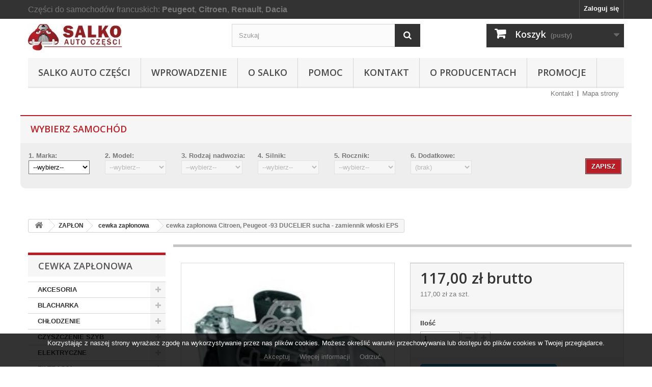

--- FILE ---
content_type: text/html; charset=utf-8
request_url: https://salko.pl/cewka-zaplonowa/1905-cewka-zaplonowa-Citroen-Peugeot-93-DUCELIER-sucha-zamiennik-wloski-EPS.html
body_size: 94851
content:
<!DOCTYPE HTML> <!--[if lt IE 7]><html class="no-js lt-ie9 lt-ie8 lt-ie7" lang="pl-pl"><![endif]--> <!--[if IE 7]><html class="no-js lt-ie9 lt-ie8 ie7" lang="pl-pl"><![endif]--> <!--[if IE 8]><html class="no-js lt-ie9 ie8" lang="pl-pl"><![endif]--> <!--[if gt IE 8]><html class="no-js ie9" lang="pl-pl"><![endif]--><html lang="pl-pl"><head><meta charset="utf-8" /><title>cewka zapłonowa Citroen, Peugeot -93 DUCELIER sucha - zamiennik włoski EPS</title><meta name="description" content="cewka Citroen BX, cewka Citroen C15, cewka 309, cewka 405" /><meta name="keywords" content="cewka Citroen BX, cewka Citroen C15, cewka 309, cewka 405" /><meta name="generator" content="PrestaShop" /><meta name="robots" content="index,follow" /><meta name="viewport" content="width=device-width, minimum-scale=0.25, maximum-scale=1.6, initial-scale=1.0" /><meta name="apple-mobile-web-app-capable" content="yes" /><link rel="icon" type="image/vnd.microsoft.icon" href="/img/favicon.ico?1753183540" /><link rel="shortcut icon" type="image/x-icon" href="/img/favicon.ico?1753183540" /><link rel="stylesheet" href="https://salko.pl/themes/salko-default-bootstrap/cache/v_148_b0b11afdd915690de88eea5f69c85374_all.css" type="text/css" media="all" /><link rel="stylesheet" href="https://salko.pl/themes/salko-default-bootstrap/cache/v_148_f42d505e60593fa131e04944a894997c_print.css" type="text/css" media="print" /> <link rel="stylesheet" href="//fonts.googleapis.com/css?family=Open+Sans:300,600&amp;subset=latin,latin-ext" type="text/css" media="all" /> <!--[if IE 8]> 
<script src="https://oss.maxcdn.com/libs/html5shiv/3.7.0/html5shiv.js"></script> 
<script src="https://oss.maxcdn.com/libs/respond.js/1.3.0/respond.min.js"></script> <![endif]--></head><body id="product" class="product product-1905 product-cewka-zaplonowa-Citroen-Peugeot-93-DUCELIER-sucha-zamiennik-wloski-EPS category-102 category-cewka-zaplonowa show-left-column hide-right-column lang_pl"><div id="fb-root"></div>  </div><div id="page"><div class="header-container"> <header id="header"><div class="nav"><div class="container"><div class="row"> <nav><div style="color: #777777; display: inline; clear:both; float:left; margin-top:10px;padding:0;font-size:16px">Części do samochodów francuskich: <strong>Peugeot</strong>, <strong>Citroen</strong>, <strong>Renault</strong>, <strong>Dacia</strong></div><div class="header_user_info"> <a class="login" href="https://salko.pl/moje-konto" rel="nofollow" title="Zaloguj się do swojego konta klienta"> Zaloguj się </a></div></nav></div></div></div><div><div class="container"><div class="row"><div id="header_logo"> <a href="https://salko.pl/" title="PHU Salko"> <img class="logo img-responsive" src="https://salko.pl/img/logo.jpg" alt="PHU Salko" width="185" height="52"/> </a></div><div id="search_block_top" class="col-sm-4 clearfix"><form id="searchbox" method="get" action="//salko.pl/szukaj" > <input type="hidden" name="controller" value="search" /> <input type="hidden" name="orderby" value="position" /> <input type="hidden" name="orderway" value="desc" /> <input class="search_query form-control" type="text" id="search_query_top" name="search_query" placeholder="Szukaj" value="" /> <button type="submit" name="submit_search" class="btn btn-default button-search"> <span>Szukaj</span> </button></form></div><div class="col-sm-4 clearfix"><div class="shopping_cart"> <a href="https://salko.pl/szybkie-zakupy" title="Pokaż mój koszyk" rel="nofollow"> <b>Koszyk</b> <span class="ajax_cart_quantity unvisible">0</span> <span class="ajax_cart_product_txt unvisible">Produkt</span> <span class="ajax_cart_product_txt_s unvisible">Produkty</span> <span class="ajax_cart_total unvisible"> </span> <span class="ajax_cart_no_product">(pusty)</span> </a><div class="cart_block block exclusive"><div class="block_content"><div class="cart_block_list"><p class="cart_block_no_products"> Brak produktów</p><div class="cart-prices"><div class="cart-prices-line first-line"> <span class="price cart_block_shipping_cost ajax_cart_shipping_cost unvisible"> Do ustalenia </span> <span class="unvisible"> Wysyłka </span></div><div class="cart-prices-line"> <span class="price cart_block_tax_cost ajax_cart_tax_cost">0,00 zł</span> <span>Podatek</span></div><div class="cart-prices-line last-line"> <span class="price cart_block_total ajax_block_cart_total">0,00 zł</span> <span>Razem</span></div><p> Podane ceny są cenami brutto</p></div><p class="cart-buttons"> <a id="button_order_cart" class="btn btn-default button button-small" href="https://salko.pl/szybkie-zakupy" title="Realizuj zamówienie" rel="nofollow"> <span> Realizuj zamówienie<i class="icon-chevron-right right"></i> </span> </a></p></div></div></div></div></div><div id="layer_cart"><div class="clearfix"><div class="layer_cart_product col-xs-12 col-md-6"> <span class="cross" title="Zamknij okno"></span> <span class="title"> <i class="icon-check"></i>Produkt dodany poprawnie do Twojego koszyka </span><div class="product-image-container layer_cart_img"></div><div class="layer_cart_product_info"> <span id="layer_cart_product_title" class="product-name"></span> <span id="layer_cart_product_attributes"></span><div> <strong class="dark">Ilość</strong> <span id="layer_cart_product_quantity"></span></div><div> <strong class="dark">Razem</strong> <span id="layer_cart_product_price"></span></div></div></div><div class="layer_cart_cart col-xs-12 col-md-6"> <span class="title"> <span class="ajax_cart_product_txt_s unvisible"> Ilość produktów w Twoim koszyku: <span class="ajax_cart_quantity">0</span>. </span> <span class="ajax_cart_product_txt "> Jest 1 produkt w Twoim koszyku. </span> </span><div class="layer_cart_row"> <strong class="dark"> Razem produkty: (brutto) </strong> <span class="ajax_block_products_total"> </span></div><div class="layer_cart_row"> <strong class="dark unvisible"> Dostawa:&nbsp;(brutto) </strong> <span class="ajax_cart_shipping_cost unvisible"> Do ustalenia </span></div><div class="layer_cart_row"> <strong class="dark">Podatek</strong> <span class="price cart_block_tax_cost ajax_cart_tax_cost">0,00 zł</span></div><div class="layer_cart_row"> <strong class="dark"> Razem (brutto) </strong> <span class="ajax_block_cart_total"> </span></div><div class="button-container"> <span class="continue btn btn-default button exclusive-medium" title="Kontynuuj zakupy"> <span> <i class="icon-chevron-left left"></i>Kontynuuj zakupy </span> </span> <a class="btn btn-default button button-medium" href="https://salko.pl/szybkie-zakupy" title="Przejdź do realizacji zamówienia" rel="nofollow"> <span> Przejdź do realizacji zamówienia<i class="icon-chevron-right right"></i> </span> </a></div></div></div><div class="crossseling"></div></div><div class="layer_cart_overlay"></div><div id="block_top_menu" class="sf-contener clearfix col-lg-12"><div class="cat-title">Zakładki</div><ul class="sf-menu clearfix menu-content"><li><a href="http://www.salko.pl" title="Salko Auto Części">Salko Auto Części</a></li><li><a href="https://salko.pl/content/category/4-wprowadzenie" title="WPROWADZENIE">WPROWADZENIE</a><ul><li><a href="https://salko.pl/content/category/6-elektryczne">Elektryczne</a><ul><li ><a href="https://salko.pl/content/24-akumulator-w-samochodzie">Akumulator w samochodzie</a></li><li ><a href="https://salko.pl/content/16-elektryczne-podzespoly-i-czesci">Elektryczne podzespoły i części</a></li><li ><a href="https://salko.pl/content/21-elektryczne-alternator-i-czesci">Elektryczne - alternator i części</a></li><li ><a href="https://salko.pl/content/23-elektryczne-przekazniki-">Elektryczne - przekaźniki </a></li><li ><a href="https://salko.pl/content/22-elektryczne-przelaczniki">Elektryczne - przełączniki</a></li><li ><a href="https://salko.pl/content/20-elektryczne-rozruszniki-i-czesci">Elektryczne - rozruszniki i części</a></li></ul></li><li><a href="https://salko.pl/content/category/7-zaplon">ZAPŁON</a><ul><li ><a href="https://salko.pl/content/25-swiece-zarowe-ogolnie">Świece żarowe ogólnie</a></li><li ><a href="https://salko.pl/content/26-swiece-zarowe-ngk">Świece żarowe NGK</a></li></ul></li><li><a href="https://salko.pl/content/category/10-chlodzenie">CHŁODZENIE</a><ul><li ><a href="https://salko.pl/content/35-budowa-i-zasada-dzialania-ukladu-chlodzenia">Budowa i działanie układu chłodzenia</a></li></ul></li><li><a href="https://salko.pl/content/category/12-lozyska">ŁOŻYSKA</a><ul><li ><a href="https://salko.pl/content/47-lozysko-kola">Łożysko koła</a></li></ul></li><li><a href="https://salko.pl/content/category/13-naped-kola">NAPĘD KOŁA</a><ul><li ><a href="https://salko.pl/content/48-przeguby-napedowe">Przeguby napędowe</a></li></ul></li><li ><a href="https://salko.pl/content/14-blacharka-i-chlodzenie">Blacharka</a></li><li ><a href="https://salko.pl/content/15-czyszczenie-szyb">Czyszczenie szyb</a></li><li ><a href="https://salko.pl/content/17-filtracja-w-pojazdach">Filtracja w pojazdach</a></li><li ><a href="https://salko.pl/content/18-hamulce">Hamulce</a></li><li ><a href="https://salko.pl/content/39-filtry-fap-budowa-i-dzialanie">Filtry FAP - budowa i działanie</a></li></ul></li><li><a href="https://salko.pl/content/category/5-o-salko" title="O SALKO">O SALKO</a><ul><li><a href="https://salko.pl/content/category/14-czesci-w-naszej-ofercie">Części w naszej ofercie</a><ul><li ><a href="https://salko.pl/content/49-nowe-oryginaly">Nowe oryginały</a></li><li ><a href="https://salko.pl/content/50-nowe-zamienniki-oe">Nowe zamienniki OE</a></li><li ><a href="https://salko.pl/content/51-nowe-zamienniki">Nowe zamienniki</a></li><li ><a href="https://salko.pl/content/52-czesci-uzywane">Części używane</a></li></ul></li><li ><a href="https://salko.pl/content/3-oferta">Oferta</a></li><li ><a href="https://salko.pl/content/13-dojazd">Dojazd</a></li><li ><a href="https://salko.pl/content/4-historia">Historia</a></li><li ><a href="https://salko.pl/content/8-o-nas">O nas</a></li></ul></li><li><a href="https://salko.pl/content/category/3-pomoc" title="Pomoc">Pomoc</a><ul><li ><a href="https://salko.pl/content/9-jak-zamawiac-opis-uproszczony">Jak zamawiać - opis uproszczony</a></li><li ><a href="https://salko.pl/content/1-dostawa">DOSTAWA</a></li><li ><a href="https://salko.pl/content/12-dobor-czesci">Dobór części wg producentów</a></li><li ><a href="https://salko.pl/content/31-dobieraj-czesci-wg-modelu-pojazdu">Dobór części wg modelu pojazdu</a></li><li ><a href="https://salko.pl/content/10-platnosci">Płatności</a></li><li ><a href="https://salko.pl/content/7-rekojmia">Rękojmia</a></li><li ><a href="https://salko.pl/content/29-cennik-poczta-polska">Cennik Poczta Polska</a></li><li ><a href="https://salko.pl/content/30-cennik-kurier-siodemka">Cennik - kurier Siódemka</a></li><li ><a href="https://salko.pl/content/6-regulamin">Regulamin</a></li><li ><a href="https://salko.pl/content/43-formularz-zwrotu-towaru">Formularz zwrotu towaru</a></li><li ><a href="https://salko.pl/content/38-zamienniki">Zamienniki</a></li><li ><a href="https://salko.pl/content/53-konto-bankowe-salko">Konto bankowe</a></li><li ><a href="https://salko.pl/content/54-PayPal-placenie">PayPal - jak płacić</a></li><li ><a href="https://salko.pl/content/55-polityka-prywatnosci">POLITYKA PRYWATNOŚCI</a></li></ul></li><li><a href="https://salko.pl/content/19-kontakt" title="KONTAKT">KONTAKT</a></li><li><a href="https://salko.pl/content/category/8-o-producentach" title="O Producentach">O Producentach</a><ul><li><a href="https://salko.pl/content/category/9-produkcja-na-pierwszy-montaz">Produkcja na pierwszy montaż</a><ul><li ><a href="https://salko.pl/content/32-citroen">CITROEN</a></li><li ><a href="https://salko.pl/content/33-peugeot">PEUGEOT</a></li></ul></li><li ><a href="https://salko.pl/content/36-dostawcy-czesci-oryginalnych">Dostawcy części oryginalnych</a></li></ul></li><li><a href="https://salko.pl/content/category/11-promocje" title="Promocje">Promocje</a><ul><li ><a href="https://salko.pl/content/37-promocja-darmowej-dostawy">Promocja darmowej dostawy</a></li><li ><a href="https://salko.pl/content/45-TRW-daje-3-lata-gwarancji">TRW daje 3 lata gwarancji</a></li></ul></li></ul></div><ul id="header_links"><li id="header_link_contact"><a href="https://salko.pl/index.php?controller=contact" title="Kontakt">Kontakt</a></li><li id="header_link_sitemap"><a href="https://salko.pl/mapa-strony" title="Mapa strony">Mapa strony</a></li><li id="header_link_bookmark">  </li></ul><div id="modpcblock-top" class="block"><div id="katila_url" hidden style="display:none"></div><h2 class="title_block">Wybierz samochód</h2><div class="block_content"><div id="katila-filter-all-rows" class=""><div class="katila-filters-form-all"><form method="get" id="fpc-search"><div id="katila-fields-to-hide" style=""><div class="katila-filter-row"> <strong>1. Marka:</strong><br/> <select name="fpc1" id="fpc-criteria1" class="modfpc katila-form-control"><option value="0">--wybierz--</option><option value="1" >Citroën</option><option value="1371" >Dacia</option><option value="3006" >LIGIER</option><option value="36" >Peugeot</option><option value="57" >Renault</option></select></div><div class="katila-filter-row"> <strong>2. Model:</strong><br/> <select name="fpc2" id="fpc-criteria2" class="modfpc katila-form-control"><option value="0">--wybierz--</option></select></div><div class="katila-filter-row"> <strong>3. Rodzaj nadwozia:</strong><br/> <select name="fpc3" id="fpc-criteria3" class="modfpc katila-form-control"><option value="0">--wybierz--</option></select></div><div class="katila-filter-row"> <strong>4. Silnik:</strong><br/> <select name="fpc4" id="fpc-criteria4" class="modfpc katila-form-control"><option value="0">--wybierz--</option></select></div><div class="katila-filter-row"> <strong>5. Rocznik:</strong><br/> <select name="fpc5" id="fpc-criteria5" class="modfpc katila-form-control"><option value="0">--wybierz--</option></select></div><div class="katila-filter-row"> <strong>6. Dodatkowe:</strong><br/> <select name="fpc6" id="fpc-criteria6" class="modfpc katila-form-control"><option value="0">(brak)</option></select></div></div><div id="katila-fields-to-change" class=""><div class="katila-filter-row" id="katila-filter-row-category" style="display: none;"> <strong>Kategoria:</strong><br/> <select name="id_category" id="fpc-criteria7" class="modfpc katila-form-control"><option value="0">--wybierz--</option><option value="702" disabled="disabled" >AKCESORIA</option><option value="893" disabled="disabled" >&nbsp;&nbsp;&nbsp;Dywaniki</option><option value="895" disabled="disabled" >&nbsp;&nbsp;&nbsp;Siatka do bagażnika</option><option value="97" disabled="disabled" >BLACHARKA</option><option value="98" disabled="disabled" >&nbsp;&nbsp;&nbsp;atrapa</option><option value="114" disabled="disabled" >&nbsp;&nbsp;&nbsp;błotnik</option><option value="173" disabled="disabled" >&nbsp;&nbsp;&nbsp;DRZWI</option><option value="174" disabled="disabled" >&nbsp;&nbsp;&nbsp;&nbsp;&nbsp;&nbsp;OSPRZĘT</option><option value="321" disabled="disabled" >&nbsp;&nbsp;&nbsp;&nbsp;&nbsp;&nbsp;&nbsp;&nbsp;&nbsp;korbka</option><option value="175" disabled="disabled" >&nbsp;&nbsp;&nbsp;&nbsp;&nbsp;&nbsp;&nbsp;&nbsp;&nbsp;linka</option><option value="367" disabled="disabled" >&nbsp;&nbsp;&nbsp;&nbsp;&nbsp;&nbsp;&nbsp;&nbsp;&nbsp;mechanizm szyby</option><option value="427" disabled="disabled" >&nbsp;&nbsp;&nbsp;&nbsp;&nbsp;&nbsp;&nbsp;&nbsp;&nbsp;ogranicznik</option><option value="350" disabled="disabled" >&nbsp;&nbsp;&nbsp;&nbsp;&nbsp;&nbsp;&nbsp;&nbsp;&nbsp;prowadnica szyby</option><option value="896" disabled="disabled" >&nbsp;&nbsp;&nbsp;&nbsp;&nbsp;&nbsp;&nbsp;&nbsp;&nbsp;prowadnice</option><option value="520" disabled="disabled" >&nbsp;&nbsp;&nbsp;&nbsp;&nbsp;&nbsp;&nbsp;&nbsp;&nbsp;reper.mech.szyby</option><option value="531" disabled="disabled" >&nbsp;&nbsp;&nbsp;&nbsp;&nbsp;&nbsp;&nbsp;&nbsp;&nbsp;rolki</option><option value="459" disabled="disabled" >&nbsp;&nbsp;&nbsp;&nbsp;&nbsp;&nbsp;&nbsp;&nbsp;&nbsp;różny</option><option value="859" disabled="disabled" >&nbsp;&nbsp;&nbsp;&nbsp;&nbsp;&nbsp;&nbsp;&nbsp;&nbsp;sworznie zawiasów</option><option value="666" disabled="disabled" >&nbsp;&nbsp;&nbsp;&nbsp;&nbsp;&nbsp;&nbsp;&nbsp;&nbsp;uszczelki</option><option value="599" disabled="disabled" >&nbsp;&nbsp;&nbsp;&nbsp;&nbsp;&nbsp;&nbsp;&nbsp;&nbsp;zawias</option><option value="234" disabled="disabled" >&nbsp;&nbsp;&nbsp;&nbsp;&nbsp;&nbsp;skrzydło</option><option value="210" disabled="disabled" >&nbsp;&nbsp;&nbsp;MASKA</option><option value="333" disabled="disabled" >&nbsp;&nbsp;&nbsp;&nbsp;&nbsp;&nbsp;linka otwierania</option><option value="211" disabled="disabled" >&nbsp;&nbsp;&nbsp;&nbsp;&nbsp;&nbsp;osprzęt pokrywy</option><option value="438" disabled="disabled" >&nbsp;&nbsp;&nbsp;&nbsp;&nbsp;&nbsp;pokrywa silnika</option><option value="139" disabled="disabled" >&nbsp;&nbsp;&nbsp;pas przód i pas tył</option><option value="268" disabled="disabled" >&nbsp;&nbsp;&nbsp;pokrywa bagażnika</option><option value="161" disabled="disabled" >&nbsp;&nbsp;&nbsp;pozostałe</option><option value="535" disabled="disabled" >&nbsp;&nbsp;&nbsp;progi</option><option value="99" disabled="disabled" >&nbsp;&nbsp;&nbsp;ZDERZAKI</option><option value="118" disabled="disabled" >&nbsp;&nbsp;&nbsp;&nbsp;&nbsp;&nbsp;inne elementy zderzaka</option><option value="342" disabled="disabled" >&nbsp;&nbsp;&nbsp;&nbsp;&nbsp;&nbsp;listwa zderzaka</option><option value="377" disabled="disabled" >&nbsp;&nbsp;&nbsp;&nbsp;&nbsp;&nbsp;mocowanie zderzaka</option><option value="860" disabled="disabled" >&nbsp;&nbsp;&nbsp;&nbsp;&nbsp;&nbsp;ramki do halogenów</option><option value="561" disabled="disabled" >&nbsp;&nbsp;&nbsp;&nbsp;&nbsp;&nbsp;spoiler zderzaka</option><option value="100" disabled="disabled" >&nbsp;&nbsp;&nbsp;&nbsp;&nbsp;&nbsp;wzmocnienie zderzaka</option><option value="792" disabled="disabled" >&nbsp;&nbsp;&nbsp;&nbsp;&nbsp;&nbsp;zaślepka zderzaka</option><option value="861" disabled="disabled" >&nbsp;&nbsp;&nbsp;&nbsp;&nbsp;&nbsp;zaślepki do halogenów</option><option value="651" disabled="disabled" >&nbsp;&nbsp;&nbsp;&nbsp;&nbsp;&nbsp;zderzak</option><option value="166" disabled="disabled" >CHŁODZENIE</option><option value="167" disabled="disabled" >&nbsp;&nbsp;&nbsp;CHŁODNICA PŁYNU</option><option value="168" disabled="disabled" >&nbsp;&nbsp;&nbsp;&nbsp;&nbsp;&nbsp;chłodnica</option><option value="308" disabled="disabled" >&nbsp;&nbsp;&nbsp;&nbsp;&nbsp;&nbsp;korek chłodnicy</option><option value="444" disabled="disabled" >&nbsp;&nbsp;&nbsp;&nbsp;&nbsp;&nbsp;odpowietrznik</option><option value="418" disabled="disabled" >&nbsp;&nbsp;&nbsp;&nbsp;&nbsp;&nbsp;osłony</option><option value="660" disabled="disabled" >&nbsp;&nbsp;&nbsp;&nbsp;&nbsp;&nbsp;uchwyty</option><option value="417" disabled="disabled" >&nbsp;&nbsp;&nbsp;&nbsp;&nbsp;&nbsp;uszczelnienia</option><option value="449" disabled="disabled" >&nbsp;&nbsp;&nbsp;POMPA WODY</option><option value="697" disabled="disabled" >&nbsp;&nbsp;&nbsp;&nbsp;&nbsp;&nbsp;koło pasowe</option><option value="742" disabled="disabled" >&nbsp;&nbsp;&nbsp;&nbsp;&nbsp;&nbsp;obudowa podstawa</option><option value="470" disabled="disabled" >&nbsp;&nbsp;&nbsp;&nbsp;&nbsp;&nbsp;pompa</option><option value="450" disabled="disabled" >&nbsp;&nbsp;&nbsp;&nbsp;&nbsp;&nbsp;uszczelki</option><option value="485" disabled="disabled" >&nbsp;&nbsp;&nbsp;pozostałe</option><option value="445" disabled="disabled" >&nbsp;&nbsp;&nbsp;PRZEWODY</option><option value="840" disabled="disabled" >&nbsp;&nbsp;&nbsp;&nbsp;&nbsp;&nbsp;inne elementy przewodu</option><option value="446" disabled="disabled" >&nbsp;&nbsp;&nbsp;&nbsp;&nbsp;&nbsp;opaski przewodów</option><option value="838" disabled="disabled" >&nbsp;&nbsp;&nbsp;&nbsp;&nbsp;&nbsp;przewód chłodnicy</option><option value="839" disabled="disabled" >&nbsp;&nbsp;&nbsp;&nbsp;&nbsp;&nbsp;przewód nagrzewnicy</option><option value="480" disabled="disabled" >&nbsp;&nbsp;&nbsp;&nbsp;&nbsp;&nbsp;uszczelnienia przewodu</option><option value="541" disabled="disabled" >&nbsp;&nbsp;&nbsp;PRZEWODY sztywne</option><option value="542" disabled="disabled" >&nbsp;&nbsp;&nbsp;&nbsp;&nbsp;&nbsp;bloku</option><option value="559" disabled="disabled" >&nbsp;&nbsp;&nbsp;&nbsp;&nbsp;&nbsp;inne</option><option value="743" disabled="disabled" >&nbsp;&nbsp;&nbsp;&nbsp;&nbsp;&nbsp;uszczelki</option><option value="517" disabled="disabled" >&nbsp;&nbsp;&nbsp;płyn do chłodnic</option><option value="466" disabled="disabled" >&nbsp;&nbsp;&nbsp;ROZDZIELACZ PŁYNU</option><option value="534" disabled="disabled" >&nbsp;&nbsp;&nbsp;&nbsp;&nbsp;&nbsp;rozdzielacz</option><option value="467" disabled="disabled" >&nbsp;&nbsp;&nbsp;&nbsp;&nbsp;&nbsp;uszczelka</option><option value="394" disabled="disabled" >&nbsp;&nbsp;&nbsp;TERMOSTAT</option><option value="395" disabled="disabled" >&nbsp;&nbsp;&nbsp;&nbsp;&nbsp;&nbsp;obudowa</option><option value="587" disabled="disabled" >&nbsp;&nbsp;&nbsp;&nbsp;&nbsp;&nbsp;termostaty</option><option value="640" disabled="disabled" >&nbsp;&nbsp;&nbsp;&nbsp;&nbsp;&nbsp;uszczelka</option><option value="526" disabled="disabled" >&nbsp;&nbsp;&nbsp;WENTYLATOR</option><option value="671" disabled="disabled" >&nbsp;&nbsp;&nbsp;&nbsp;&nbsp;&nbsp;kompletny</option><option value="664" disabled="disabled" >&nbsp;&nbsp;&nbsp;&nbsp;&nbsp;&nbsp;obudowa</option><option value="527" disabled="disabled" >&nbsp;&nbsp;&nbsp;&nbsp;&nbsp;&nbsp;regulator obrotów</option><option value="612" disabled="disabled" >&nbsp;&nbsp;&nbsp;&nbsp;&nbsp;&nbsp;silnik</option><option value="575" disabled="disabled" >&nbsp;&nbsp;&nbsp;&nbsp;&nbsp;&nbsp;śmigło</option><option value="644" disabled="disabled" >&nbsp;&nbsp;&nbsp;zbiornik wyrównawczy</option><option value="306" disabled="disabled" >CZYSZCZENIE SZYB</option><option value="600" disabled="disabled" >&nbsp;&nbsp;&nbsp;dysza spryskiwacza szyby</option><option value="937" disabled="disabled" >&nbsp;&nbsp;&nbsp;dysza spryskwiacza reflektora</option><option value="874" disabled="disabled" >&nbsp;&nbsp;&nbsp;korek zbiornika płynu sprysk</option><option value="439" disabled="disabled" >&nbsp;&nbsp;&nbsp;mechanizm wycieraczki</option><option value="873" disabled="disabled" >&nbsp;&nbsp;&nbsp;nakładka na ramię wycieraczki</option><option value="626" disabled="disabled" >&nbsp;&nbsp;&nbsp;pióro wycieraczki</option><option value="475" disabled="disabled" >&nbsp;&nbsp;&nbsp;pompka spryskiwacza</option><option value="307" disabled="disabled" >&nbsp;&nbsp;&nbsp;pozostałe</option><option value="934" disabled="disabled" >&nbsp;&nbsp;&nbsp;przewód płynu spryskiwacza</option><option value="469" disabled="disabled" >&nbsp;&nbsp;&nbsp;ramię wycieraczki</option><option value="653" disabled="disabled" >&nbsp;&nbsp;&nbsp;spryskwiacz reflektora</option><option value="935" disabled="disabled" >&nbsp;&nbsp;&nbsp;uszczelki płynu spryskiwacza</option><option value="684" disabled="disabled" >&nbsp;&nbsp;&nbsp;zbiornik płynu spryskiwacza</option><option value="127" disabled="disabled" >ELEKTRYCZNE</option><option value="135" disabled="disabled" >&nbsp;&nbsp;&nbsp;akumulatory</option><option value="205" disabled="disabled" >&nbsp;&nbsp;&nbsp;ALTERNATOR</option><option value="206" disabled="disabled" >&nbsp;&nbsp;&nbsp;&nbsp;&nbsp;&nbsp;kompletny alternator</option><option value="256" disabled="disabled" >&nbsp;&nbsp;&nbsp;&nbsp;&nbsp;&nbsp;koło pasowe</option><option value="282" disabled="disabled" >&nbsp;&nbsp;&nbsp;&nbsp;&nbsp;&nbsp;pozostałe elementy</option><option value="487" disabled="disabled" >&nbsp;&nbsp;&nbsp;&nbsp;&nbsp;&nbsp;prostownik napięcia</option><option value="524" disabled="disabled" >&nbsp;&nbsp;&nbsp;&nbsp;&nbsp;&nbsp;regulator napięcia</option><option value="572" disabled="disabled" >&nbsp;&nbsp;&nbsp;&nbsp;&nbsp;&nbsp;szczotki alternatora</option><option value="355" disabled="disabled" >&nbsp;&nbsp;&nbsp;&nbsp;&nbsp;&nbsp;łożysko</option><option value="128" disabled="disabled" >&nbsp;&nbsp;&nbsp;BEZPIECZNIKI</option><option value="154" disabled="disabled" >&nbsp;&nbsp;&nbsp;&nbsp;&nbsp;&nbsp;komplety bezpiecznika</option><option value="706" disabled="disabled" >&nbsp;&nbsp;&nbsp;&nbsp;&nbsp;&nbsp;obudowa bezpieczników</option><option value="129" disabled="disabled" >&nbsp;&nbsp;&nbsp;&nbsp;&nbsp;&nbsp;oczkowe</option><option value="201" disabled="disabled" >&nbsp;&nbsp;&nbsp;&nbsp;&nbsp;&nbsp;pozostałe bezpiecznik</option><option value="899" disabled="disabled" >&nbsp;&nbsp;&nbsp;&nbsp;&nbsp;&nbsp;płaskie MAXI</option><option value="898" disabled="disabled" >&nbsp;&nbsp;&nbsp;&nbsp;&nbsp;&nbsp;płaskie MINI</option><option value="897" disabled="disabled" >&nbsp;&nbsp;&nbsp;&nbsp;&nbsp;&nbsp;płaskie UNI</option><option value="143" disabled="disabled" >&nbsp;&nbsp;&nbsp;&nbsp;&nbsp;&nbsp;szklane</option><option value="132" disabled="disabled" >&nbsp;&nbsp;&nbsp;CZUJNIKI</option><option value="199" disabled="disabled" >&nbsp;&nbsp;&nbsp;&nbsp;&nbsp;&nbsp;ciśnienia oleju</option><option value="214" disabled="disabled" >&nbsp;&nbsp;&nbsp;&nbsp;&nbsp;&nbsp;ciśnienia paliwa</option><option value="218" disabled="disabled" >&nbsp;&nbsp;&nbsp;&nbsp;&nbsp;&nbsp;ciśnienia w oponach</option><option value="209" disabled="disabled" >&nbsp;&nbsp;&nbsp;&nbsp;&nbsp;&nbsp;ciśnienia wspomagania</option><option value="741" disabled="disabled" >&nbsp;&nbsp;&nbsp;&nbsp;&nbsp;&nbsp;FAP</option><option value="819" disabled="disabled" >&nbsp;&nbsp;&nbsp;&nbsp;&nbsp;&nbsp;obecności wody</option><option value="182" disabled="disabled" >&nbsp;&nbsp;&nbsp;&nbsp;&nbsp;&nbsp;otwarcia drzwi</option><option value="878" disabled="disabled" >&nbsp;&nbsp;&nbsp;&nbsp;&nbsp;&nbsp;parkowania</option><option value="195" disabled="disabled" >&nbsp;&nbsp;&nbsp;&nbsp;&nbsp;&nbsp;podciśnienia</option><option value="875" disabled="disabled" >&nbsp;&nbsp;&nbsp;&nbsp;&nbsp;&nbsp;poziom płynu spryskiwacza</option><option value="690" disabled="disabled" >&nbsp;&nbsp;&nbsp;&nbsp;&nbsp;&nbsp;poziomu oleju</option><option value="691" disabled="disabled" >&nbsp;&nbsp;&nbsp;&nbsp;&nbsp;&nbsp;poziomu wody</option><option value="216" disabled="disabled" >&nbsp;&nbsp;&nbsp;&nbsp;&nbsp;&nbsp;pozostałe</option><option value="134" disabled="disabled" >&nbsp;&nbsp;&nbsp;&nbsp;&nbsp;&nbsp;stopu</option><option value="208" disabled="disabled" >&nbsp;&nbsp;&nbsp;&nbsp;&nbsp;&nbsp;stuków</option><option value="183" disabled="disabled" >&nbsp;&nbsp;&nbsp;&nbsp;&nbsp;&nbsp;temp powietrza wlotowego</option><option value="133" disabled="disabled" >&nbsp;&nbsp;&nbsp;&nbsp;&nbsp;&nbsp;temperatury wody</option><option value="204" disabled="disabled" >&nbsp;&nbsp;&nbsp;&nbsp;&nbsp;&nbsp;termokontakt</option><option value="187" disabled="disabled" >&nbsp;&nbsp;&nbsp;&nbsp;&nbsp;&nbsp;wstecznego</option><option value="902" disabled="disabled" >&nbsp;&nbsp;&nbsp;MODUŁ</option><option value="904" disabled="disabled" >&nbsp;&nbsp;&nbsp;&nbsp;&nbsp;&nbsp;B.S.I.</option><option value="929" disabled="disabled" >&nbsp;&nbsp;&nbsp;&nbsp;&nbsp;&nbsp;pozostałe</option><option value="903" disabled="disabled" >&nbsp;&nbsp;&nbsp;&nbsp;&nbsp;&nbsp;UPC</option><option value="228" disabled="disabled" >&nbsp;&nbsp;&nbsp;POZOSTAŁE</option><option value="229" disabled="disabled" >&nbsp;&nbsp;&nbsp;&nbsp;&nbsp;&nbsp;klakson</option><option value="797" disabled="disabled" >&nbsp;&nbsp;&nbsp;&nbsp;&nbsp;&nbsp;klema akumulatora</option><option value="701" disabled="disabled" >&nbsp;&nbsp;&nbsp;&nbsp;&nbsp;&nbsp;licznik szybkościomierza</option><option value="879" disabled="disabled" >&nbsp;&nbsp;&nbsp;&nbsp;&nbsp;&nbsp;podstawa akumulatora</option><option value="271" disabled="disabled" >&nbsp;&nbsp;&nbsp;&nbsp;&nbsp;&nbsp;różne</option><option value="637" disabled="disabled" >&nbsp;&nbsp;&nbsp;&nbsp;&nbsp;&nbsp;zapalniczka</option><option value="494" disabled="disabled" >&nbsp;&nbsp;&nbsp;PRZEKAŹNIKI</option><option value="495" disabled="disabled" >&nbsp;&nbsp;&nbsp;&nbsp;&nbsp;&nbsp;kierunkowskazów</option><option value="501" disabled="disabled" >&nbsp;&nbsp;&nbsp;&nbsp;&nbsp;&nbsp;pompy paliwa</option><option value="567" disabled="disabled" >&nbsp;&nbsp;&nbsp;&nbsp;&nbsp;&nbsp;pozostałe</option><option value="581" disabled="disabled" >&nbsp;&nbsp;&nbsp;&nbsp;&nbsp;&nbsp;wentylatorów</option><option value="498" disabled="disabled" >&nbsp;&nbsp;&nbsp;PRZEŁĄCZNIKI</option><option value="499" disabled="disabled" >&nbsp;&nbsp;&nbsp;&nbsp;&nbsp;&nbsp;awaryjnych świateł</option><option value="556" disabled="disabled" >&nbsp;&nbsp;&nbsp;&nbsp;&nbsp;&nbsp;ogrzewanej szyby</option><option value="582" disabled="disabled" >&nbsp;&nbsp;&nbsp;&nbsp;&nbsp;&nbsp;podnoszenia szyby</option><option value="570" disabled="disabled" >&nbsp;&nbsp;&nbsp;&nbsp;&nbsp;&nbsp;pozostałe</option><option value="512" disabled="disabled" >&nbsp;&nbsp;&nbsp;&nbsp;&nbsp;&nbsp;radioodbiornika</option><option value="514" disabled="disabled" >&nbsp;&nbsp;&nbsp;&nbsp;&nbsp;&nbsp;świateł i migaczy</option><option value="576" disabled="disabled" >&nbsp;&nbsp;&nbsp;&nbsp;&nbsp;&nbsp;świateł i wycieraczek</option><option value="536" disabled="disabled" >&nbsp;&nbsp;&nbsp;&nbsp;&nbsp;&nbsp;wycieraczek</option><option value="140" disabled="disabled" >&nbsp;&nbsp;&nbsp;ROZRUSZNIK</option><option value="141" disabled="disabled" >&nbsp;&nbsp;&nbsp;&nbsp;&nbsp;&nbsp;bendiks</option><option value="190" disabled="disabled" >&nbsp;&nbsp;&nbsp;&nbsp;&nbsp;&nbsp;elektromagnes</option><option value="198" disabled="disabled" >&nbsp;&nbsp;&nbsp;&nbsp;&nbsp;&nbsp;elementy różne</option><option value="598" disabled="disabled" >&nbsp;&nbsp;&nbsp;&nbsp;&nbsp;&nbsp;rozrusznik kompletny</option><option value="573" disabled="disabled" >&nbsp;&nbsp;&nbsp;&nbsp;&nbsp;&nbsp;szczotki</option><option value="596" disabled="disabled" >&nbsp;&nbsp;&nbsp;&nbsp;&nbsp;&nbsp;tulejki</option><option value="447" disabled="disabled" >&nbsp;&nbsp;&nbsp;ŻARÓWKI</option><option value="622" disabled="disabled" >&nbsp;&nbsp;&nbsp;&nbsp;&nbsp;&nbsp;halogenowe</option><option value="638" disabled="disabled" >&nbsp;&nbsp;&nbsp;&nbsp;&nbsp;&nbsp;oświetlenie pomocnicze</option><option value="680" disabled="disabled" >&nbsp;&nbsp;&nbsp;&nbsp;&nbsp;&nbsp;oświetlenie wnętrza</option><option value="681" disabled="disabled" >&nbsp;&nbsp;&nbsp;&nbsp;&nbsp;&nbsp;pozostałe</option><option value="448" disabled="disabled" >&nbsp;&nbsp;&nbsp;&nbsp;&nbsp;&nbsp;wtyczki i oprawki</option><option value="682" disabled="disabled" >&nbsp;&nbsp;&nbsp;&nbsp;&nbsp;&nbsp;xenon</option><option value="641" disabled="disabled" >&nbsp;&nbsp;&nbsp;&nbsp;&nbsp;&nbsp;zestawy</option><option value="331" disabled="disabled" >&nbsp;&nbsp;&nbsp;ZŁĄCZA</option><option value="332" disabled="disabled" >&nbsp;&nbsp;&nbsp;&nbsp;&nbsp;&nbsp;konektory</option><option value="685" disabled="disabled" >&nbsp;&nbsp;&nbsp;&nbsp;&nbsp;&nbsp;wtyczki</option><option value="147" disabled="disabled" >FILTRACJA</option><option value="152" disabled="disabled" >&nbsp;&nbsp;&nbsp;filtr oleju</option><option value="406" disabled="disabled" >&nbsp;&nbsp;&nbsp;filtr oleju - obudowa</option><option value="153" disabled="disabled" >&nbsp;&nbsp;&nbsp;filtr paliwowy</option><option value="392" disabled="disabled" >&nbsp;&nbsp;&nbsp;filtr paliwowy - obudowa</option><option value="160" disabled="disabled" >&nbsp;&nbsp;&nbsp;filtr powietrza</option><option value="393" disabled="disabled" >&nbsp;&nbsp;&nbsp;filtr powietrza - obudowa</option><option value="148" disabled="disabled" >&nbsp;&nbsp;&nbsp;fitr kabinowy</option><option value="881" disabled="disabled" >&nbsp;&nbsp;&nbsp;pozostałe elementy filtracji</option><option value="107" disabled="disabled" >HAMULCE</option><option value="180" disabled="disabled" >&nbsp;&nbsp;&nbsp;ABS</option><option value="181" disabled="disabled" >&nbsp;&nbsp;&nbsp;&nbsp;&nbsp;&nbsp;czujniki</option><option value="699" disabled="disabled" >&nbsp;&nbsp;&nbsp;&nbsp;&nbsp;&nbsp;kompresor pompa</option><option value="862" disabled="disabled" >&nbsp;&nbsp;&nbsp;&nbsp;&nbsp;&nbsp;pierścienie magnetyczne do ABSu</option><option value="410" disabled="disabled" >&nbsp;&nbsp;&nbsp;&nbsp;&nbsp;&nbsp;pierścienie zębate do ABSu</option><option value="484" disabled="disabled" >&nbsp;&nbsp;&nbsp;&nbsp;&nbsp;&nbsp;pozostałe elementy</option><option value="108" disabled="disabled" >&nbsp;&nbsp;&nbsp;BĘBNOWE</option><option value="126" disabled="disabled" >&nbsp;&nbsp;&nbsp;&nbsp;&nbsp;&nbsp;bębny hamulcowe</option><option value="109" disabled="disabled" >&nbsp;&nbsp;&nbsp;&nbsp;&nbsp;&nbsp;CYLINDERKI</option><option value="110" disabled="disabled" >&nbsp;&nbsp;&nbsp;&nbsp;&nbsp;&nbsp;&nbsp;&nbsp;&nbsp;kompletne</option><option value="525" disabled="disabled" >&nbsp;&nbsp;&nbsp;&nbsp;&nbsp;&nbsp;&nbsp;&nbsp;&nbsp;zestawy naprawcze</option><option value="279" disabled="disabled" >&nbsp;&nbsp;&nbsp;&nbsp;&nbsp;&nbsp;osprzęt szczęk</option><option value="708" disabled="disabled" >&nbsp;&nbsp;&nbsp;&nbsp;&nbsp;&nbsp;osłona bębna</option><option value="844" disabled="disabled" >&nbsp;&nbsp;&nbsp;&nbsp;&nbsp;&nbsp;samoregulator hamulca ręcznego</option><option value="571" disabled="disabled" >&nbsp;&nbsp;&nbsp;&nbsp;&nbsp;&nbsp;szczęki</option><option value="633" disabled="disabled" >&nbsp;&nbsp;&nbsp;&nbsp;&nbsp;&nbsp;zestawy hamulcowe</option><option value="327" disabled="disabled" >&nbsp;&nbsp;&nbsp;POMPY</option><option value="328" disabled="disabled" >&nbsp;&nbsp;&nbsp;&nbsp;&nbsp;&nbsp;POMPA HAMULCOWA</option><option value="329" disabled="disabled" >&nbsp;&nbsp;&nbsp;&nbsp;&nbsp;&nbsp;&nbsp;&nbsp;&nbsp;elementy</option><option value="471" disabled="disabled" >&nbsp;&nbsp;&nbsp;&nbsp;&nbsp;&nbsp;&nbsp;&nbsp;&nbsp;kompletna</option><option value="451" disabled="disabled" >&nbsp;&nbsp;&nbsp;&nbsp;&nbsp;&nbsp;WAKUMPOMPA</option><option value="672" disabled="disabled" >&nbsp;&nbsp;&nbsp;&nbsp;&nbsp;&nbsp;&nbsp;&nbsp;&nbsp;kompletna</option><option value="452" disabled="disabled" >&nbsp;&nbsp;&nbsp;&nbsp;&nbsp;&nbsp;&nbsp;&nbsp;&nbsp;podzespoły</option><option value="285" disabled="disabled" >&nbsp;&nbsp;&nbsp;POZOSTAŁE</option><option value="481" disabled="disabled" >&nbsp;&nbsp;&nbsp;&nbsp;&nbsp;&nbsp;inne</option><option value="315" disabled="disabled" >&nbsp;&nbsp;&nbsp;&nbsp;&nbsp;&nbsp;korektor siły hamowania</option><option value="700" disabled="disabled" >&nbsp;&nbsp;&nbsp;&nbsp;&nbsp;&nbsp;lewarek hamulca ręcznego</option><option value="305" disabled="disabled" >&nbsp;&nbsp;&nbsp;&nbsp;&nbsp;&nbsp;linka hamulcowa</option><option value="286" disabled="disabled" >&nbsp;&nbsp;&nbsp;&nbsp;&nbsp;&nbsp;odpowietrzniki</option><option value="432" disabled="disabled" >&nbsp;&nbsp;&nbsp;&nbsp;&nbsp;&nbsp;płyn hamulcowy</option><option value="669" disabled="disabled" >&nbsp;&nbsp;&nbsp;&nbsp;&nbsp;&nbsp;serwo i elementy</option><option value="311" disabled="disabled" >&nbsp;&nbsp;&nbsp;PRZEWODY</option><option value="312" disabled="disabled" >&nbsp;&nbsp;&nbsp;&nbsp;&nbsp;&nbsp;elementy przewodów sztywnych</option><option value="804" disabled="disabled" >&nbsp;&nbsp;&nbsp;&nbsp;&nbsp;&nbsp;przewody do serwa hamulcowego</option><option value="513" disabled="disabled" >&nbsp;&nbsp;&nbsp;&nbsp;&nbsp;&nbsp;przewody elastyczne</option><option value="900" disabled="disabled" >&nbsp;&nbsp;&nbsp;&nbsp;&nbsp;&nbsp;przewody mieszane</option><option value="496" disabled="disabled" >&nbsp;&nbsp;&nbsp;&nbsp;&nbsp;&nbsp;przewody sztywne</option><option value="111" disabled="disabled" >&nbsp;&nbsp;&nbsp;TARCZOWE</option><option value="112" disabled="disabled" >&nbsp;&nbsp;&nbsp;&nbsp;&nbsp;&nbsp;KLOCKI HAMULCOWE</option><option value="113" disabled="disabled" >&nbsp;&nbsp;&nbsp;&nbsp;&nbsp;&nbsp;&nbsp;&nbsp;&nbsp;komplet</option><option value="621" disabled="disabled" >&nbsp;&nbsp;&nbsp;&nbsp;&nbsp;&nbsp;&nbsp;&nbsp;&nbsp;osprzęt</option><option value="492" disabled="disabled" >&nbsp;&nbsp;&nbsp;&nbsp;&nbsp;&nbsp;osłona tarczy</option><option value="580" disabled="disabled" >&nbsp;&nbsp;&nbsp;&nbsp;&nbsp;&nbsp;tarcze hamulcowe</option><option value="793" disabled="disabled" >&nbsp;&nbsp;&nbsp;&nbsp;&nbsp;&nbsp;tarcze hamulcowe z łożyskiem</option><option value="276" disabled="disabled" >&nbsp;&nbsp;&nbsp;&nbsp;&nbsp;&nbsp;ZACISKI</option><option value="277" disabled="disabled" >&nbsp;&nbsp;&nbsp;&nbsp;&nbsp;&nbsp;&nbsp;&nbsp;&nbsp;ELEMENTY</option><option value="278" disabled="disabled" >&nbsp;&nbsp;&nbsp;&nbsp;&nbsp;&nbsp;&nbsp;&nbsp;&nbsp;&nbsp;&nbsp;&nbsp;jarzmo</option><option value="639" disabled="disabled" >&nbsp;&nbsp;&nbsp;&nbsp;&nbsp;&nbsp;&nbsp;&nbsp;&nbsp;&nbsp;&nbsp;&nbsp;prowadni</option><option value="529" disabled="disabled" >&nbsp;&nbsp;&nbsp;&nbsp;&nbsp;&nbsp;&nbsp;&nbsp;&nbsp;&nbsp;&nbsp;&nbsp;reperatu</option><option value="665" disabled="disabled" >&nbsp;&nbsp;&nbsp;&nbsp;&nbsp;&nbsp;&nbsp;&nbsp;&nbsp;&nbsp;&nbsp;&nbsp;śruby</option><option value="595" disabled="disabled" >&nbsp;&nbsp;&nbsp;&nbsp;&nbsp;&nbsp;&nbsp;&nbsp;&nbsp;&nbsp;&nbsp;&nbsp;tłoczek</option><option value="628" disabled="disabled" >&nbsp;&nbsp;&nbsp;&nbsp;&nbsp;&nbsp;&nbsp;&nbsp;&nbsp;zacisk hamulcowy</option><option value="169" disabled="disabled" >HYDRAULIKA CITROEN</option><option value="821" disabled="disabled" >&nbsp;&nbsp;&nbsp;dystrybutor hamulcowy</option><option value="822" disabled="disabled" >&nbsp;&nbsp;&nbsp;korektor prześwitu</option><option value="818" disabled="disabled" >&nbsp;&nbsp;&nbsp;osłona siłownika zawieszenia</option><option value="885" disabled="disabled" >&nbsp;&nbsp;&nbsp;poduszka górna siłownika</option><option value="713" disabled="disabled" >&nbsp;&nbsp;&nbsp;pompa ciśnieniowa</option><option value="170" disabled="disabled" >&nbsp;&nbsp;&nbsp;pozostałe elementy</option><option value="505" disabled="disabled" >&nbsp;&nbsp;&nbsp;przewody hydrauliczne</option><option value="433" disabled="disabled" >&nbsp;&nbsp;&nbsp;płyn hydrauliczny</option><option value="549" disabled="disabled" >&nbsp;&nbsp;&nbsp;sfera hydrauliczna</option><option value="288" disabled="disabled" >&nbsp;&nbsp;&nbsp;siłownik zawieszenia</option><option value="823" disabled="disabled" >&nbsp;&nbsp;&nbsp;uszczelnienia, oringi itp</option><option value="886" disabled="disabled" >&nbsp;&nbsp;&nbsp;zbiornik płynu i elementy</option><option value="119" disabled="disabled" >INNE</option><option value="120" disabled="disabled" >&nbsp;&nbsp;&nbsp;ANTENA RADIOWA</option><option value="334" disabled="disabled" >&nbsp;&nbsp;&nbsp;KOŁO ZAPASOWE</option><option value="738" disabled="disabled" >&nbsp;&nbsp;&nbsp;&nbsp;&nbsp;&nbsp;dojazdówka</option><option value="335" disabled="disabled" >&nbsp;&nbsp;&nbsp;&nbsp;&nbsp;&nbsp;mechanizm opuszczania</option><option value="843" disabled="disabled" >&nbsp;&nbsp;&nbsp;&nbsp;&nbsp;&nbsp;pozostałe</option><option value="384" disabled="disabled" >&nbsp;&nbsp;&nbsp;NAKRĘTKI</option><option value="224" disabled="disabled" >&nbsp;&nbsp;&nbsp;NAKŁADKA NA PEDAŁ</option><option value="287" disabled="disabled" >&nbsp;&nbsp;&nbsp;PŁYNY</option><option value="244" disabled="disabled" >&nbsp;&nbsp;&nbsp;RÓŻNE</option><option value="668" disabled="disabled" >&nbsp;&nbsp;&nbsp;SMARY</option><option value="585" disabled="disabled" >&nbsp;&nbsp;&nbsp;ŚRUBY</option><option value="803" disabled="disabled" >&nbsp;&nbsp;&nbsp;ŚRUBY typu wkręt</option><option value="241" disabled="disabled" >KAROSERIA</option><option value="269" disabled="disabled" >&nbsp;&nbsp;&nbsp;INNE</option><option value="799" disabled="disabled" >&nbsp;&nbsp;&nbsp;&nbsp;&nbsp;&nbsp;haki holownicze wkręcane</option><option value="679" disabled="disabled" >&nbsp;&nbsp;&nbsp;&nbsp;&nbsp;&nbsp;monogramy przód i tył</option><option value="442" disabled="disabled" >&nbsp;&nbsp;&nbsp;&nbsp;&nbsp;&nbsp;napisy boczne i tylne</option><option value="289" disabled="disabled" >&nbsp;&nbsp;&nbsp;&nbsp;&nbsp;&nbsp;pozostałe</option><option value="798" disabled="disabled" >&nbsp;&nbsp;&nbsp;&nbsp;&nbsp;&nbsp;zaślepki karoserii</option><option value="351" disabled="disabled" >&nbsp;&nbsp;&nbsp;LISTWY</option><option value="352" disabled="disabled" >&nbsp;&nbsp;&nbsp;&nbsp;&nbsp;&nbsp;komplety na drzwi i błotniki</option><option value="370" disabled="disabled" >&nbsp;&nbsp;&nbsp;&nbsp;&nbsp;&nbsp;listwa na błotnik</option><option value="372" disabled="disabled" >&nbsp;&nbsp;&nbsp;&nbsp;&nbsp;&nbsp;listwa na drzwi</option><option value="371" disabled="disabled" >&nbsp;&nbsp;&nbsp;&nbsp;&nbsp;&nbsp;ozdobne i inne</option><option value="373" disabled="disabled" >&nbsp;&nbsp;&nbsp;&nbsp;&nbsp;&nbsp;progowe</option><option value="378" disabled="disabled" >&nbsp;&nbsp;&nbsp;OSŁONY</option><option value="379" disabled="disabled" >&nbsp;&nbsp;&nbsp;&nbsp;&nbsp;&nbsp;nadkola antykorozyjne</option><option value="421" disabled="disabled" >&nbsp;&nbsp;&nbsp;&nbsp;&nbsp;&nbsp;osłona pod silnik</option><option value="801" disabled="disabled" >&nbsp;&nbsp;&nbsp;&nbsp;&nbsp;&nbsp;zestawy montażu nadkola</option><option value="802" disabled="disabled" >&nbsp;&nbsp;&nbsp;&nbsp;&nbsp;&nbsp;zestawy montażu osłony silnik</option><option value="723" disabled="disabled" >&nbsp;&nbsp;&nbsp;szyby</option><option value="908" disabled="disabled" >&nbsp;&nbsp;&nbsp;USZCZELKI</option><option value="909" disabled="disabled" >&nbsp;&nbsp;&nbsp;&nbsp;&nbsp;&nbsp;na drzwi</option><option value="910" disabled="disabled" >&nbsp;&nbsp;&nbsp;&nbsp;&nbsp;&nbsp;pozostałe</option><option value="242" disabled="disabled" >&nbsp;&nbsp;&nbsp;WNĘTRZE</option><option value="390" disabled="disabled" >&nbsp;&nbsp;&nbsp;&nbsp;&nbsp;&nbsp;fotele</option><option value="692" disabled="disabled" >&nbsp;&nbsp;&nbsp;&nbsp;&nbsp;&nbsp;konsola</option><option value="369" disabled="disabled" >&nbsp;&nbsp;&nbsp;&nbsp;&nbsp;&nbsp;linka szybkościomierza</option><option value="243" disabled="disabled" >&nbsp;&nbsp;&nbsp;&nbsp;&nbsp;&nbsp;półka tył</option><option value="453" disabled="disabled" >&nbsp;&nbsp;&nbsp;&nbsp;&nbsp;&nbsp;różne pozostałe</option><option value="693" disabled="disabled" >&nbsp;&nbsp;&nbsp;&nbsp;&nbsp;&nbsp;tapicerka</option><option value="584" disabled="disabled" >&nbsp;&nbsp;&nbsp;&nbsp;&nbsp;&nbsp;teleskop klapy</option><option value="130" disabled="disabled" >KLIMATYZACJA</option><option value="212" disabled="disabled" >&nbsp;&nbsp;&nbsp;czujniki</option><option value="338" disabled="disabled" >&nbsp;&nbsp;&nbsp;KOMPRESOR</option><option value="489" disabled="disabled" >&nbsp;&nbsp;&nbsp;&nbsp;&nbsp;&nbsp;łożyska</option><option value="463" disabled="disabled" >&nbsp;&nbsp;&nbsp;osuszacz</option><option value="719" disabled="disabled" >&nbsp;&nbsp;&nbsp;parownik</option><option value="717" disabled="disabled" >&nbsp;&nbsp;&nbsp;pozostałe</option><option value="739" disabled="disabled" >&nbsp;&nbsp;&nbsp;przewody ciśnieniowe</option><option value="131" disabled="disabled" >&nbsp;&nbsp;&nbsp;skraplacz</option><option value="412" disabled="disabled" >&nbsp;&nbsp;&nbsp;uszczelki</option><option value="884" disabled="disabled" >&nbsp;&nbsp;&nbsp;zawór rozprężny</option><option value="323" disabled="disabled" >KSIĄŻKI</option><option value="348" disabled="disabled" >LUSTERKA</option><option value="349" disabled="disabled" >&nbsp;&nbsp;&nbsp;lusterko kompletne</option><option value="391" disabled="disabled" >&nbsp;&nbsp;&nbsp;obudowa lusterka</option><option value="521" disabled="disabled" >&nbsp;&nbsp;&nbsp;regulacja ustawienia</option><option value="589" disabled="disabled" >&nbsp;&nbsp;&nbsp;szkło lusterka</option><option value="245" disabled="disabled" >NAPĘD KOŁA</option><option value="246" disabled="disabled" >&nbsp;&nbsp;&nbsp;KOŁO</option><option value="247" disabled="disabled" >&nbsp;&nbsp;&nbsp;&nbsp;&nbsp;&nbsp;felga</option><option value="933" disabled="disabled" >&nbsp;&nbsp;&nbsp;&nbsp;&nbsp;&nbsp;opona</option><option value="425" disabled="disabled" >&nbsp;&nbsp;&nbsp;&nbsp;&nbsp;&nbsp;piasta</option><option value="635" disabled="disabled" >&nbsp;&nbsp;&nbsp;&nbsp;&nbsp;&nbsp;zwrotnica</option><option value="359" disabled="disabled" >&nbsp;&nbsp;&nbsp;POZOSTAŁE</option><option value="385" disabled="disabled" >&nbsp;&nbsp;&nbsp;&nbsp;&nbsp;&nbsp;nakrętka półosi</option><option value="360" disabled="disabled" >&nbsp;&nbsp;&nbsp;&nbsp;&nbsp;&nbsp;różne</option><option value="594" disabled="disabled" >&nbsp;&nbsp;&nbsp;&nbsp;&nbsp;&nbsp;śruba koła</option><option value="297" disabled="disabled" >&nbsp;&nbsp;&nbsp;PÓŁOSIE NAPĘDOWE</option><option value="784" disabled="disabled" >&nbsp;&nbsp;&nbsp;&nbsp;&nbsp;&nbsp;inne części półosi</option><option value="298" disabled="disabled" >&nbsp;&nbsp;&nbsp;&nbsp;&nbsp;&nbsp;krzyżak przegubu</option><option value="414" disabled="disabled" >&nbsp;&nbsp;&nbsp;&nbsp;&nbsp;&nbsp;opaska przegubu</option><option value="401" disabled="disabled" >&nbsp;&nbsp;&nbsp;&nbsp;&nbsp;&nbsp;osłona przegubu</option><option value="478" disabled="disabled" >&nbsp;&nbsp;&nbsp;&nbsp;&nbsp;&nbsp;półoś</option><option value="493" disabled="disabled" >&nbsp;&nbsp;&nbsp;&nbsp;&nbsp;&nbsp;przegub</option><option value="936" disabled="disabled" >&nbsp;&nbsp;&nbsp;WAŁ NAPĘDOWY 4X4</option><option value="827" disabled="disabled" >&nbsp;&nbsp;&nbsp;ŁOŻYSKO KOŁA</option><option value="833" disabled="disabled" >&nbsp;&nbsp;&nbsp;&nbsp;&nbsp;&nbsp;pierścień segera</option><option value="834" disabled="disabled" >&nbsp;&nbsp;&nbsp;&nbsp;&nbsp;&nbsp;podkładka łożyska</option><option value="832" disabled="disabled" >&nbsp;&nbsp;&nbsp;&nbsp;&nbsp;&nbsp;uszczelniacz łożyska</option><option value="829" disabled="disabled" >&nbsp;&nbsp;&nbsp;&nbsp;&nbsp;&nbsp;łożyska</option><option value="830" disabled="disabled" >&nbsp;&nbsp;&nbsp;&nbsp;&nbsp;&nbsp;łożyska typu piasta</option><option value="828" disabled="disabled" >&nbsp;&nbsp;&nbsp;&nbsp;&nbsp;&nbsp;łożyska z bębnem</option><option value="257" disabled="disabled" >NARZĘDZIA</option><option value="380" disabled="disabled" >OGRZEWANIE</option><option value="381" disabled="disabled" >&nbsp;&nbsp;&nbsp;NAGRZEWNICA</option><option value="705" disabled="disabled" >&nbsp;&nbsp;&nbsp;&nbsp;&nbsp;&nbsp;obudowa</option><option value="790" disabled="disabled" >&nbsp;&nbsp;&nbsp;&nbsp;&nbsp;&nbsp;oring nagrzewnicy</option><option value="791" disabled="disabled" >&nbsp;&nbsp;&nbsp;&nbsp;&nbsp;&nbsp;przewody sztywne</option><option value="382" disabled="disabled" >&nbsp;&nbsp;&nbsp;&nbsp;&nbsp;&nbsp;wkład</option><option value="677" disabled="disabled" >&nbsp;&nbsp;&nbsp;&nbsp;&nbsp;&nbsp;zawór odcinający</option><option value="460" disabled="disabled" >&nbsp;&nbsp;&nbsp;pozostałe</option><option value="522" disabled="disabled" >&nbsp;&nbsp;&nbsp;WENTYLACJA</option><option value="652" disabled="disabled" >&nbsp;&nbsp;&nbsp;&nbsp;&nbsp;&nbsp;regulacja klapkami</option><option value="718" disabled="disabled" >&nbsp;&nbsp;&nbsp;&nbsp;&nbsp;&nbsp;regulacja nadmuchu</option><option value="523" disabled="disabled" >&nbsp;&nbsp;&nbsp;&nbsp;&nbsp;&nbsp;regulacja obrotów</option><option value="629" disabled="disabled" >&nbsp;&nbsp;&nbsp;&nbsp;&nbsp;&nbsp;wentylator komplet</option><option value="155" disabled="disabled" >OŚWIETLENIE</option><option value="870" disabled="disabled" >&nbsp;&nbsp;&nbsp;KIERUNKOWSKAZ boczny</option><option value="871" disabled="disabled" >&nbsp;&nbsp;&nbsp;KIERUNKOWSKAZ przedni</option><option value="880" disabled="disabled" >&nbsp;&nbsp;&nbsp;KIERUNKOWSKAZ w lusterku bocznym</option><option value="156" disabled="disabled" >&nbsp;&nbsp;&nbsp;LAMPA TYŁ</option><option value="157" disabled="disabled" >&nbsp;&nbsp;&nbsp;&nbsp;&nbsp;&nbsp;blenda</option><option value="254" disabled="disabled" >&nbsp;&nbsp;&nbsp;&nbsp;&nbsp;&nbsp;klosz</option><option value="309" disabled="disabled" >&nbsp;&nbsp;&nbsp;&nbsp;&nbsp;&nbsp;kompletna</option><option value="670" disabled="disabled" >&nbsp;&nbsp;&nbsp;&nbsp;&nbsp;&nbsp;listwa żarówkowa</option><option value="158" disabled="disabled" >&nbsp;&nbsp;&nbsp;LAMPY PRZECIWMGIELNE</option><option value="264" disabled="disabled" >&nbsp;&nbsp;&nbsp;&nbsp;&nbsp;&nbsp;przód</option><option value="159" disabled="disabled" >&nbsp;&nbsp;&nbsp;&nbsp;&nbsp;&nbsp;tylne</option><option value="299" disabled="disabled" >&nbsp;&nbsp;&nbsp;POZOSTAŁE</option><option value="317" disabled="disabled" >&nbsp;&nbsp;&nbsp;&nbsp;&nbsp;&nbsp;inne elementy</option><option value="892" disabled="disabled" >&nbsp;&nbsp;&nbsp;&nbsp;&nbsp;&nbsp;lampki obrysowe</option><option value="845" disabled="disabled" >&nbsp;&nbsp;&nbsp;&nbsp;&nbsp;&nbsp;odblask tylny</option><option value="300" disabled="disabled" >&nbsp;&nbsp;&nbsp;&nbsp;&nbsp;&nbsp;oświetlenie tablicy rej</option><option value="461" disabled="disabled" >&nbsp;&nbsp;&nbsp;&nbsp;&nbsp;&nbsp;oświetlenie wnętrza</option><option value="316" disabled="disabled" >&nbsp;&nbsp;&nbsp;&nbsp;&nbsp;&nbsp;światła cofania</option><option value="905" disabled="disabled" >&nbsp;&nbsp;&nbsp;&nbsp;&nbsp;&nbsp;światła dzienne</option><option value="303" disabled="disabled" >&nbsp;&nbsp;&nbsp;&nbsp;&nbsp;&nbsp;światła stop</option><option value="430" disabled="disabled" >&nbsp;&nbsp;&nbsp;REFLEKTOR</option><option value="544" disabled="disabled" >&nbsp;&nbsp;&nbsp;&nbsp;&nbsp;&nbsp;elementy</option><option value="647" disabled="disabled" >&nbsp;&nbsp;&nbsp;&nbsp;&nbsp;&nbsp;klosz</option><option value="509" disabled="disabled" >&nbsp;&nbsp;&nbsp;&nbsp;&nbsp;&nbsp;kompletny</option><option value="431" disabled="disabled" >&nbsp;&nbsp;&nbsp;&nbsp;&nbsp;&nbsp;regulator położenia</option><option value="807" disabled="disabled" >RECYRKULACJA SPALIN</option><option value="815" disabled="disabled" >&nbsp;&nbsp;&nbsp;czujniki w układzie</option><option value="820" disabled="disabled" >&nbsp;&nbsp;&nbsp;elektrozawór dla EGR</option><option value="810" disabled="disabled" >&nbsp;&nbsp;&nbsp;kolektory spalin</option><option value="811" disabled="disabled" >&nbsp;&nbsp;&nbsp;opaski zaciskowe</option><option value="816" disabled="disabled" >&nbsp;&nbsp;&nbsp;pozostałe elementy</option><option value="817" disabled="disabled" >&nbsp;&nbsp;&nbsp;przewody spalinowe</option><option value="813" disabled="disabled" >&nbsp;&nbsp;&nbsp;uszczelki</option><option value="824" disabled="disabled" >&nbsp;&nbsp;&nbsp;wymienniki ciepła</option><option value="814" disabled="disabled" >&nbsp;&nbsp;&nbsp;zawór EGR</option><option value="121" disabled="disabled" >SILNIK</option><option value="324" disabled="disabled" >&nbsp;&nbsp;&nbsp;BLOK</option><option value="689" disabled="disabled" >&nbsp;&nbsp;&nbsp;&nbsp;&nbsp;&nbsp;blok silnika</option><option value="325" disabled="disabled" >&nbsp;&nbsp;&nbsp;&nbsp;&nbsp;&nbsp;KORBOWÓD</option><option value="326" disabled="disabled" >&nbsp;&nbsp;&nbsp;&nbsp;&nbsp;&nbsp;&nbsp;&nbsp;&nbsp;korbowody</option><option value="737" disabled="disabled" >&nbsp;&nbsp;&nbsp;&nbsp;&nbsp;&nbsp;&nbsp;&nbsp;&nbsp;śruby i nakrętki</option><option value="656" disabled="disabled" >&nbsp;&nbsp;&nbsp;&nbsp;&nbsp;&nbsp;&nbsp;&nbsp;&nbsp;tulejka korbowodowa</option><option value="486" disabled="disabled" >&nbsp;&nbsp;&nbsp;&nbsp;&nbsp;&nbsp;obudowa uszczelniacza wału</option><option value="428" disabled="disabled" >&nbsp;&nbsp;&nbsp;&nbsp;&nbsp;&nbsp;panewki główne</option><option value="407" disabled="disabled" >&nbsp;&nbsp;&nbsp;&nbsp;&nbsp;&nbsp;panewki korbowodowe</option><option value="455" disabled="disabled" >&nbsp;&nbsp;&nbsp;&nbsp;&nbsp;&nbsp;panewki oporowe</option><option value="661" disabled="disabled" >&nbsp;&nbsp;&nbsp;&nbsp;&nbsp;&nbsp;tuleja</option><option value="457" disabled="disabled" >&nbsp;&nbsp;&nbsp;&nbsp;&nbsp;&nbsp;TŁOK</option><option value="458" disabled="disabled" >&nbsp;&nbsp;&nbsp;&nbsp;&nbsp;&nbsp;&nbsp;&nbsp;&nbsp;pierścienie tłokowe</option><option value="721" disabled="disabled" >&nbsp;&nbsp;&nbsp;&nbsp;&nbsp;&nbsp;&nbsp;&nbsp;&nbsp;sworznie tłokowe</option><option value="658" disabled="disabled" >&nbsp;&nbsp;&nbsp;&nbsp;&nbsp;&nbsp;&nbsp;&nbsp;&nbsp;tłoki kompletne</option><option value="673" disabled="disabled" >&nbsp;&nbsp;&nbsp;&nbsp;&nbsp;&nbsp;wał korbowy</option><option value="593" disabled="disabled" >&nbsp;&nbsp;&nbsp;&nbsp;&nbsp;&nbsp;zestaw naprawczy</option><option value="122" disabled="disabled" >&nbsp;&nbsp;&nbsp;CZĘŚCI POZOSTAŁE</option><option value="123" disabled="disabled" >&nbsp;&nbsp;&nbsp;&nbsp;&nbsp;&nbsp;broki zaślepki</option><option value="248" disabled="disabled" >&nbsp;&nbsp;&nbsp;&nbsp;&nbsp;&nbsp;kliny</option><option value="698" disabled="disabled" >&nbsp;&nbsp;&nbsp;&nbsp;&nbsp;&nbsp;koło zamachowe std</option><option value="729" disabled="disabled" >&nbsp;&nbsp;&nbsp;&nbsp;&nbsp;&nbsp;pokrywa na silnik</option><option value="483" disabled="disabled" >&nbsp;&nbsp;&nbsp;&nbsp;&nbsp;&nbsp;różne</option><option value="657" disabled="disabled" >&nbsp;&nbsp;&nbsp;&nbsp;&nbsp;&nbsp;śruby silnika</option><option value="674" disabled="disabled" >&nbsp;&nbsp;&nbsp;&nbsp;&nbsp;&nbsp;wałek pośredni</option><option value="602" disabled="disabled" >&nbsp;&nbsp;&nbsp;&nbsp;&nbsp;&nbsp;zapinki pokrywy silnik</option><option value="237" disabled="disabled" >&nbsp;&nbsp;&nbsp;GŁOWICA</option><option value="258" disabled="disabled" >&nbsp;&nbsp;&nbsp;&nbsp;&nbsp;&nbsp;elementy głowicy różne</option><option value="259" disabled="disabled" >&nbsp;&nbsp;&nbsp;&nbsp;&nbsp;&nbsp;forkomora</option><option value="263" disabled="disabled" >&nbsp;&nbsp;&nbsp;&nbsp;&nbsp;&nbsp;głowica silnika</option><option value="712" disabled="disabled" >&nbsp;&nbsp;&nbsp;&nbsp;&nbsp;&nbsp;pokrywa zaworów</option><option value="238" disabled="disabled" >&nbsp;&nbsp;&nbsp;&nbsp;&nbsp;&nbsp;POPYCHACZE ZAWORÓW</option><option value="239" disabled="disabled" >&nbsp;&nbsp;&nbsp;&nbsp;&nbsp;&nbsp;&nbsp;&nbsp;&nbsp;dźwigienka</option><option value="533" disabled="disabled" >&nbsp;&nbsp;&nbsp;&nbsp;&nbsp;&nbsp;&nbsp;&nbsp;&nbsp;hydraulicz</option><option value="318" disabled="disabled" >&nbsp;&nbsp;&nbsp;&nbsp;&nbsp;&nbsp;&nbsp;&nbsp;&nbsp;pozostałe</option><option value="650" disabled="disabled" >&nbsp;&nbsp;&nbsp;&nbsp;&nbsp;&nbsp;&nbsp;&nbsp;&nbsp;szklanka</option><option value="429" disabled="disabled" >&nbsp;&nbsp;&nbsp;&nbsp;&nbsp;&nbsp;płytki regulacyjne zaworu</option><option value="588" disabled="disabled" >&nbsp;&nbsp;&nbsp;&nbsp;&nbsp;&nbsp;śruba głowicy</option><option value="490" disabled="disabled" >&nbsp;&nbsp;&nbsp;&nbsp;&nbsp;&nbsp;ZAWÓR</option><option value="555" disabled="disabled" >&nbsp;&nbsp;&nbsp;&nbsp;&nbsp;&nbsp;&nbsp;&nbsp;&nbsp;podkładki</option><option value="491" disabled="disabled" >&nbsp;&nbsp;&nbsp;&nbsp;&nbsp;&nbsp;&nbsp;&nbsp;&nbsp;prowadnice zaworowe</option><option value="720" disabled="disabled" >&nbsp;&nbsp;&nbsp;&nbsp;&nbsp;&nbsp;&nbsp;&nbsp;&nbsp;sprężyny zaworowe</option><option value="618" disabled="disabled" >&nbsp;&nbsp;&nbsp;&nbsp;&nbsp;&nbsp;&nbsp;&nbsp;&nbsp;zamek zaworu</option><option value="643" disabled="disabled" >&nbsp;&nbsp;&nbsp;&nbsp;&nbsp;&nbsp;&nbsp;&nbsp;&nbsp;zawory silnikowe</option><option value="171" disabled="disabled" >&nbsp;&nbsp;&nbsp;OSPRZĘT</option><option value="255" disabled="disabled" >&nbsp;&nbsp;&nbsp;&nbsp;&nbsp;&nbsp;koło pasowe wału</option><option value="172" disabled="disabled" >&nbsp;&nbsp;&nbsp;&nbsp;&nbsp;&nbsp;linka gazu</option><option value="389" disabled="disabled" >&nbsp;&nbsp;&nbsp;&nbsp;&nbsp;&nbsp;paski i rolki w kompletach</option><option value="403" disabled="disabled" >&nbsp;&nbsp;&nbsp;&nbsp;&nbsp;&nbsp;paski pomocnicze</option><option value="304" disabled="disabled" >&nbsp;&nbsp;&nbsp;&nbsp;&nbsp;&nbsp;pozostałe</option><option value="388" disabled="disabled" >&nbsp;&nbsp;&nbsp;&nbsp;&nbsp;&nbsp;rolka osprzętu</option><option value="847" disabled="disabled" >&nbsp;&nbsp;&nbsp;&nbsp;&nbsp;&nbsp;łapa montażu osprzętu</option><option value="266" disabled="disabled" >&nbsp;&nbsp;&nbsp;ROZRZĄD</option><option value="546" disabled="disabled" >&nbsp;&nbsp;&nbsp;&nbsp;&nbsp;&nbsp;kompletny rozrząd</option><option value="267" disabled="disabled" >&nbsp;&nbsp;&nbsp;&nbsp;&nbsp;&nbsp;koła pasowe rozrządu</option><option value="863" disabled="disabled" >&nbsp;&nbsp;&nbsp;&nbsp;&nbsp;&nbsp;koła zmiennych faz rozrządu</option><option value="402" disabled="disabled" >&nbsp;&nbsp;&nbsp;&nbsp;&nbsp;&nbsp;osłony rozrządu</option><option value="423" disabled="disabled" >&nbsp;&nbsp;&nbsp;&nbsp;&nbsp;&nbsp;pasek rozrządu</option><option value="479" disabled="disabled" >&nbsp;&nbsp;&nbsp;&nbsp;&nbsp;&nbsp;pozostałe elementy</option><option value="387" disabled="disabled" >&nbsp;&nbsp;&nbsp;&nbsp;&nbsp;&nbsp;rolka napinacza</option><option value="532" disabled="disabled" >&nbsp;&nbsp;&nbsp;&nbsp;&nbsp;&nbsp;rolka prowadząca</option><option value="642" disabled="disabled" >&nbsp;&nbsp;&nbsp;&nbsp;&nbsp;&nbsp;wałek rozrządu</option><option value="292" disabled="disabled" >&nbsp;&nbsp;&nbsp;&nbsp;&nbsp;&nbsp;zaślepki wałka rozrządu</option><option value="347" disabled="disabled" >&nbsp;&nbsp;&nbsp;&nbsp;&nbsp;&nbsp;łańcuchowy i elementy</option><option value="733" disabled="disabled" >&nbsp;&nbsp;&nbsp;silnik kompletny</option><option value="124" disabled="disabled" >&nbsp;&nbsp;&nbsp;SMAROWANIE</option><option value="125" disabled="disabled" >&nbsp;&nbsp;&nbsp;&nbsp;&nbsp;&nbsp;bagnet oleju</option><option value="207" disabled="disabled" >&nbsp;&nbsp;&nbsp;&nbsp;&nbsp;&nbsp;chłodnica oleju</option><option value="293" disabled="disabled" >&nbsp;&nbsp;&nbsp;&nbsp;&nbsp;&nbsp;korek spustu oleju</option><option value="295" disabled="disabled" >&nbsp;&nbsp;&nbsp;&nbsp;&nbsp;&nbsp;korek wlewu oleju</option><option value="848" disabled="disabled" >&nbsp;&nbsp;&nbsp;&nbsp;&nbsp;&nbsp;koło napędu pompy oleju</option><option value="440" disabled="disabled" >&nbsp;&nbsp;&nbsp;&nbsp;&nbsp;&nbsp;misa oleju</option><option value="413" disabled="disabled" >&nbsp;&nbsp;&nbsp;&nbsp;&nbsp;&nbsp;odma oleju</option><option value="397" disabled="disabled" >&nbsp;&nbsp;&nbsp;&nbsp;&nbsp;&nbsp;olej silnikowy</option><option value="476" disabled="disabled" >&nbsp;&nbsp;&nbsp;&nbsp;&nbsp;&nbsp;pompa oleju</option><option value="343" disabled="disabled" >&nbsp;&nbsp;&nbsp;&nbsp;&nbsp;&nbsp;pompa oleju - łańcuch</option><option value="294" disabled="disabled" >&nbsp;&nbsp;&nbsp;&nbsp;&nbsp;&nbsp;pozostałe elementy</option><option value="537" disabled="disabled" >&nbsp;&nbsp;&nbsp;&nbsp;&nbsp;&nbsp;przewód olejowy</option><option value="667" disabled="disabled" >&nbsp;&nbsp;&nbsp;&nbsp;&nbsp;&nbsp;spryskiwacz denka tłoka</option><option value="608" disabled="disabled" >&nbsp;&nbsp;&nbsp;&nbsp;&nbsp;&nbsp;uszczelka korka spustu oleju</option><option value="872" disabled="disabled" >&nbsp;&nbsp;&nbsp;&nbsp;&nbsp;&nbsp;uszczelki filtra oleju</option><option value="415" disabled="disabled" >&nbsp;&nbsp;&nbsp;USZCZELKI</option><option value="632" disabled="disabled" >&nbsp;&nbsp;&nbsp;&nbsp;&nbsp;&nbsp;kolektora ssącego</option><option value="631" disabled="disabled" >&nbsp;&nbsp;&nbsp;&nbsp;&nbsp;&nbsp;kolektora ssący i wydechowy</option><option value="636" disabled="disabled" >&nbsp;&nbsp;&nbsp;&nbsp;&nbsp;&nbsp;kolektora wydechowego</option><option value="604" disabled="disabled" >&nbsp;&nbsp;&nbsp;&nbsp;&nbsp;&nbsp;uszczelka głowicy</option><option value="645" disabled="disabled" >&nbsp;&nbsp;&nbsp;&nbsp;&nbsp;&nbsp;uszczelka misy olejowej</option><option value="630" disabled="disabled" >&nbsp;&nbsp;&nbsp;&nbsp;&nbsp;&nbsp;uszczelka pokrywy zaworów</option><option value="416" disabled="disabled" >&nbsp;&nbsp;&nbsp;&nbsp;&nbsp;&nbsp;uszczelki pozostałe</option><option value="610" disabled="disabled" >&nbsp;&nbsp;&nbsp;&nbsp;&nbsp;&nbsp;uszczelniacz typu simmering</option><option value="654" disabled="disabled" >&nbsp;&nbsp;&nbsp;&nbsp;&nbsp;&nbsp;uszczelniacz zaworu silnika</option><option value="646" disabled="disabled" >&nbsp;&nbsp;&nbsp;&nbsp;&nbsp;&nbsp;zestaw uszczelek</option><option value="374" disabled="disabled" >&nbsp;&nbsp;&nbsp;ZAWIESZENIE</option><option value="456" disabled="disabled" >&nbsp;&nbsp;&nbsp;&nbsp;&nbsp;&nbsp;poduszki silnika</option><option value="710" disabled="disabled" >&nbsp;&nbsp;&nbsp;&nbsp;&nbsp;&nbsp;pozostałe elementy</option><option value="543" disabled="disabled" >&nbsp;&nbsp;&nbsp;&nbsp;&nbsp;&nbsp;rama zawieszenia silnika</option><option value="552" disabled="disabled" >&nbsp;&nbsp;&nbsp;&nbsp;&nbsp;&nbsp;tulejka ramy zaw.silnika</option><option value="851" disabled="disabled" >&nbsp;&nbsp;&nbsp;&nbsp;&nbsp;&nbsp;łapy podporowe półosi</option><option value="375" disabled="disabled" >&nbsp;&nbsp;&nbsp;&nbsp;&nbsp;&nbsp;łapy silnika</option><option value="251" disabled="disabled" >SKRZYNIA BIEGÓW</option><option value="252" disabled="disabled" >&nbsp;&nbsp;&nbsp;CZĘŚCI</option><option value="864" disabled="disabled" >&nbsp;&nbsp;&nbsp;&nbsp;&nbsp;&nbsp;do pomiaru prędkości</option><option value="253" disabled="disabled" >&nbsp;&nbsp;&nbsp;&nbsp;&nbsp;&nbsp;inne</option><option value="424" disabled="disabled" >&nbsp;&nbsp;&nbsp;&nbsp;&nbsp;&nbsp;mechanizm różnicowy</option><option value="707" disabled="disabled" >&nbsp;&nbsp;&nbsp;&nbsp;&nbsp;&nbsp;obudowa</option><option value="659" disabled="disabled" >&nbsp;&nbsp;&nbsp;&nbsp;&nbsp;&nbsp;synchronizator</option><option value="597" disabled="disabled" >&nbsp;&nbsp;&nbsp;&nbsp;&nbsp;&nbsp;tulejka łożyska sprzęg</option><option value="724" disabled="disabled" >&nbsp;&nbsp;&nbsp;&nbsp;&nbsp;&nbsp;wałki</option><option value="727" disabled="disabled" >&nbsp;&nbsp;&nbsp;&nbsp;&nbsp;&nbsp;zębatki</option><option value="363" disabled="disabled" >&nbsp;&nbsp;&nbsp;&nbsp;&nbsp;&nbsp;łożyska</option><option value="662" disabled="disabled" >&nbsp;&nbsp;&nbsp;kompletna</option><option value="396" disabled="disabled" >&nbsp;&nbsp;&nbsp;olej przekładniowy</option><option value="609" disabled="disabled" >&nbsp;&nbsp;&nbsp;uszczelnienia</option><option value="376" disabled="disabled" >&nbsp;&nbsp;&nbsp;zawieszenie</option><option value="911" disabled="disabled" >SPINKI</option><option value="932" disabled="disabled" >&nbsp;&nbsp;&nbsp;blachowkręt</option><option value="913" disabled="disabled" >&nbsp;&nbsp;&nbsp;blaszka montażowa</option><option value="919" disabled="disabled" >&nbsp;&nbsp;&nbsp;do listw ozdobnych</option><option value="923" disabled="disabled" >&nbsp;&nbsp;&nbsp;do szyby</option><option value="926" disabled="disabled" >&nbsp;&nbsp;&nbsp;do uszczelek</option><option value="924" disabled="disabled" >&nbsp;&nbsp;&nbsp;do zamka</option><option value="928" disabled="disabled" >&nbsp;&nbsp;&nbsp;gniazdo</option><option value="915" disabled="disabled" >&nbsp;&nbsp;&nbsp;gniazdo z gwintem</option><option value="912" disabled="disabled" >&nbsp;&nbsp;&nbsp;kołek rozporowy</option><option value="916" disabled="disabled" >&nbsp;&nbsp;&nbsp;kołek wciskany</option><option value="920" disabled="disabled" >&nbsp;&nbsp;&nbsp;nit</option><option value="927" disabled="disabled" >&nbsp;&nbsp;&nbsp;pozostałe</option><option value="918" disabled="disabled" >&nbsp;&nbsp;&nbsp;specjalistyczne</option><option value="925" disabled="disabled" >&nbsp;&nbsp;&nbsp;tapicerskie</option><option value="917" disabled="disabled" >&nbsp;&nbsp;&nbsp;tulejka</option><option value="914" disabled="disabled" >&nbsp;&nbsp;&nbsp;wspornik</option><option value="922" disabled="disabled" >&nbsp;&nbsp;&nbsp;wspornik pręta podpory</option><option value="921" disabled="disabled" >&nbsp;&nbsp;&nbsp;zawieszka</option><option value="188" disabled="disabled" >SPRZĘGŁO</option><option value="322" disabled="disabled" >&nbsp;&nbsp;&nbsp;koło zamachowe dwumasowe</option><option value="354" disabled="disabled" >&nbsp;&nbsp;&nbsp;pozostałe elementy</option><option value="336" disabled="disabled" >&nbsp;&nbsp;&nbsp;STEROWANIE</option><option value="337" disabled="disabled" >&nbsp;&nbsp;&nbsp;&nbsp;&nbsp;&nbsp;linka sprzęgła</option><option value="472" disabled="disabled" >&nbsp;&nbsp;&nbsp;&nbsp;&nbsp;&nbsp;pompa sprzęgła</option><option value="740" disabled="disabled" >&nbsp;&nbsp;&nbsp;&nbsp;&nbsp;&nbsp;przewód hydrauliczny</option><option value="426" disabled="disabled" >&nbsp;&nbsp;&nbsp;&nbsp;&nbsp;&nbsp;reparaturki i pedał</option><option value="519" disabled="disabled" >&nbsp;&nbsp;&nbsp;&nbsp;&nbsp;&nbsp;siłownik sprzęgła</option><option value="835" disabled="disabled" >&nbsp;&nbsp;&nbsp;&nbsp;&nbsp;&nbsp;sprężynka pedału</option><option value="853" disabled="disabled" >&nbsp;&nbsp;&nbsp;&nbsp;&nbsp;&nbsp;tulejka łapy sprzęgła</option><option value="852" disabled="disabled" >&nbsp;&nbsp;&nbsp;&nbsp;&nbsp;&nbsp;łącznik linki sprzęgła</option><option value="353" disabled="disabled" >&nbsp;&nbsp;&nbsp;&nbsp;&nbsp;&nbsp;łapa sprzęgła</option><option value="189" disabled="disabled" >&nbsp;&nbsp;&nbsp;tarcza dociskowa sprzęgła</option><option value="592" disabled="disabled" >&nbsp;&nbsp;&nbsp;tarcza sprzęgła</option><option value="364" disabled="disabled" >&nbsp;&nbsp;&nbsp;WYSPRZĘGLIK</option><option value="365" disabled="disabled" >&nbsp;&nbsp;&nbsp;&nbsp;&nbsp;&nbsp;łożysko hydrauliczne</option><option value="366" disabled="disabled" >&nbsp;&nbsp;&nbsp;&nbsp;&nbsp;&nbsp;łożysko mechaniczne</option><option value="339" disabled="disabled" >&nbsp;&nbsp;&nbsp;ZESTAW sprzęgłowy</option><option value="734" disabled="disabled" >SYSTEM BEZPIECZEŃSTWA</option><option value="907" disabled="disabled" >&nbsp;&nbsp;&nbsp;pozostałe</option><option value="735" disabled="disabled" >&nbsp;&nbsp;&nbsp;zwijacz kierownicy</option><option value="136" disabled="disabled" >UKŁAD KIEROWNICZY</option><option value="144" disabled="disabled" >&nbsp;&nbsp;&nbsp;KOLUMNA</option><option value="145" disabled="disabled" >&nbsp;&nbsp;&nbsp;&nbsp;&nbsp;&nbsp;drążek z krzyżakiem</option><option value="344" disabled="disabled" >&nbsp;&nbsp;&nbsp;&nbsp;&nbsp;&nbsp;inne elementy</option><option value="694" disabled="disabled" >&nbsp;&nbsp;&nbsp;&nbsp;&nbsp;&nbsp;kompletna</option><option value="296" disabled="disabled" >&nbsp;&nbsp;&nbsp;&nbsp;&nbsp;&nbsp;krzyżak kolumny</option><option value="265" disabled="disabled" >&nbsp;&nbsp;&nbsp;koło pompy wspomagania</option><option value="482" disabled="disabled" >&nbsp;&nbsp;&nbsp;pompa wspomagania</option><option value="240" disabled="disabled" >&nbsp;&nbsp;&nbsp;pozostałe</option><option value="137" disabled="disabled" >&nbsp;&nbsp;&nbsp;PRZEKŁADNIA</option><option value="138" disabled="disabled" >&nbsp;&nbsp;&nbsp;&nbsp;&nbsp;&nbsp;drążek</option><option value="146" disabled="disabled" >&nbsp;&nbsp;&nbsp;&nbsp;&nbsp;&nbsp;drążek i końcówk</option><option value="284" disabled="disabled" >&nbsp;&nbsp;&nbsp;&nbsp;&nbsp;&nbsp;końcówka</option><option value="422" disabled="disabled" >&nbsp;&nbsp;&nbsp;&nbsp;&nbsp;&nbsp;osłona</option><option value="510" disabled="disabled" >&nbsp;&nbsp;&nbsp;&nbsp;&nbsp;&nbsp;przekładnia kpl</option><option value="528" disabled="disabled" >&nbsp;&nbsp;&nbsp;&nbsp;&nbsp;&nbsp;zestaw naprawczy</option><option value="716" disabled="disabled" >&nbsp;&nbsp;&nbsp;przewody wspomagania</option><option value="411" disabled="disabled" >&nbsp;&nbsp;&nbsp;płyn do wspomagania</option><option value="462" disabled="disabled" >&nbsp;&nbsp;&nbsp;uszczelnienia pozostałe</option><option value="340" disabled="disabled" >&nbsp;&nbsp;&nbsp;zbiornik płynu wspomagania</option><option value="225" disabled="disabled" >WYDECH</option><option value="235" disabled="disabled" >&nbsp;&nbsp;&nbsp;ELEMENTY MONTAŻOWE</option><option value="236" disabled="disabled" >&nbsp;&nbsp;&nbsp;&nbsp;&nbsp;&nbsp;obejma</option><option value="854" disabled="disabled" >&nbsp;&nbsp;&nbsp;&nbsp;&nbsp;&nbsp;opaska tłumika</option><option value="419" disabled="disabled" >&nbsp;&nbsp;&nbsp;&nbsp;&nbsp;&nbsp;pozostałe</option><option value="606" disabled="disabled" >&nbsp;&nbsp;&nbsp;&nbsp;&nbsp;&nbsp;śruba</option><option value="624" disabled="disabled" >&nbsp;&nbsp;&nbsp;&nbsp;&nbsp;&nbsp;uszczelka</option><option value="613" disabled="disabled" >&nbsp;&nbsp;&nbsp;&nbsp;&nbsp;&nbsp;wieszak</option><option value="627" disabled="disabled" >&nbsp;&nbsp;&nbsp;&nbsp;&nbsp;&nbsp;zestaw montażowy</option><option value="625" disabled="disabled" >&nbsp;&nbsp;&nbsp;&nbsp;&nbsp;&nbsp;złączki</option><option value="795" disabled="disabled" >&nbsp;&nbsp;&nbsp;filtr FAP</option><option value="226" disabled="disabled" >&nbsp;&nbsp;&nbsp;katalizator</option><option value="275" disabled="disabled" >&nbsp;&nbsp;&nbsp;kolektor wydechowy</option><option value="855" disabled="disabled" >&nbsp;&nbsp;&nbsp;osłony termiczne od wydechu</option><option value="676" disabled="disabled" >&nbsp;&nbsp;&nbsp;pozostałe</option><option value="888" disabled="disabled" >&nbsp;&nbsp;&nbsp;REPERATURKI</option><option value="890" disabled="disabled" >&nbsp;&nbsp;&nbsp;&nbsp;&nbsp;&nbsp;końcówka rury</option><option value="891" disabled="disabled" >&nbsp;&nbsp;&nbsp;&nbsp;&nbsp;&nbsp;rurki do łączenia</option><option value="889" disabled="disabled" >&nbsp;&nbsp;&nbsp;&nbsp;&nbsp;&nbsp;złącze elastyczne</option><option value="547" disabled="disabled" >&nbsp;&nbsp;&nbsp;RURA</option><option value="548" disabled="disabled" >&nbsp;&nbsp;&nbsp;&nbsp;&nbsp;&nbsp;kolektorowa</option><option value="558" disabled="disabled" >&nbsp;&nbsp;&nbsp;&nbsp;&nbsp;&nbsp;wydechowa</option><option value="607" disabled="disabled" >&nbsp;&nbsp;&nbsp;sonda lambda</option><option value="590" disabled="disabled" >&nbsp;&nbsp;&nbsp;tłumik</option><option value="162" disabled="disabled" >ZAMYKANIE</option><option value="557" disabled="disabled" >&nbsp;&nbsp;&nbsp;BLOKADA zamka - przycisk</option><option value="163" disabled="disabled" >&nbsp;&nbsp;&nbsp;ELEMENTY centralnego zamka</option><option value="320" disabled="disabled" >&nbsp;&nbsp;&nbsp;ELEMENTY pozostałe</option><option value="230" disabled="disabled" >&nbsp;&nbsp;&nbsp;KLAMKI</option><option value="231" disabled="disabled" >&nbsp;&nbsp;&nbsp;&nbsp;&nbsp;&nbsp;klamka wewnętrzna</option><option value="232" disabled="disabled" >&nbsp;&nbsp;&nbsp;&nbsp;&nbsp;&nbsp;klamka zewnętrzna</option><option value="310" disabled="disabled" >&nbsp;&nbsp;&nbsp;korek wlewu paliwa</option><option value="846" disabled="disabled" >&nbsp;&nbsp;&nbsp;obudowa kluczyka - pilota</option><option value="301" disabled="disabled" >&nbsp;&nbsp;&nbsp;STACYJKA</option><option value="302" disabled="disabled" >&nbsp;&nbsp;&nbsp;&nbsp;&nbsp;&nbsp;kostka stacyjki</option><option value="586" disabled="disabled" >&nbsp;&nbsp;&nbsp;&nbsp;&nbsp;&nbsp;stacyjka kompletna</option><option value="220" disabled="disabled" >&nbsp;&nbsp;&nbsp;ZAMEK</option><option value="221" disabled="disabled" >&nbsp;&nbsp;&nbsp;&nbsp;&nbsp;&nbsp;mechanizm wewnętrzny</option><option value="623" disabled="disabled" >&nbsp;&nbsp;&nbsp;&nbsp;&nbsp;&nbsp;wkładki drzwi</option><option value="615" disabled="disabled" >&nbsp;&nbsp;&nbsp;&nbsp;&nbsp;&nbsp;zamek bagażnika</option><option value="601" disabled="disabled" >&nbsp;&nbsp;&nbsp;&nbsp;&nbsp;&nbsp;zatrzask zamka drzwi</option><option value="619" disabled="disabled" >&nbsp;&nbsp;&nbsp;&nbsp;&nbsp;&nbsp;zatrzask zamka klapy tył</option><option value="616" disabled="disabled" >&nbsp;&nbsp;&nbsp;&nbsp;&nbsp;&nbsp;zestawy bez stacyjki</option><option value="617" disabled="disabled" >&nbsp;&nbsp;&nbsp;&nbsp;&nbsp;&nbsp;zestawy ze stacyjką</option><option value="101" disabled="disabled" >ZAPŁON</option><option value="164" disabled="disabled" >&nbsp;&nbsp;&nbsp;APARAT</option><option value="688" disabled="disabled" >&nbsp;&nbsp;&nbsp;&nbsp;&nbsp;&nbsp;aparat kompletny</option><option value="165" disabled="disabled" >&nbsp;&nbsp;&nbsp;&nbsp;&nbsp;&nbsp;inne elementy</option><option value="291" disabled="disabled" >&nbsp;&nbsp;&nbsp;&nbsp;&nbsp;&nbsp;kopułka zapłonowa</option><option value="441" disabled="disabled" >&nbsp;&nbsp;&nbsp;&nbsp;&nbsp;&nbsp;moduł</option><option value="405" disabled="disabled" >&nbsp;&nbsp;&nbsp;&nbsp;&nbsp;&nbsp;palec zapłonowy</option><option value="566" disabled="disabled" >&nbsp;&nbsp;&nbsp;&nbsp;&nbsp;&nbsp;przerywacz</option><option value="290" disabled="disabled" >&nbsp;&nbsp;&nbsp;&nbsp;&nbsp;&nbsp;zestaw kopułka+palec</option><option value="102" disabled="disabled" >&nbsp;&nbsp;&nbsp;cewka zapłonowa</option><option value="217" disabled="disabled" >&nbsp;&nbsp;&nbsp;impulsator</option><option value="249" disabled="disabled" >&nbsp;&nbsp;&nbsp;pozostałe elementy</option><option value="504" disabled="disabled" >&nbsp;&nbsp;&nbsp;przewody zapłonowe</option><option value="866" disabled="disabled" >&nbsp;&nbsp;&nbsp;świece iskrowe</option><option value="184" disabled="disabled" >ZASILANIE</option><option value="222" disabled="disabled" >&nbsp;&nbsp;&nbsp;DOŁADOWANIE</option><option value="930" disabled="disabled" >&nbsp;&nbsp;&nbsp;&nbsp;&nbsp;&nbsp;części turbosprężarki</option><option value="223" disabled="disabled" >&nbsp;&nbsp;&nbsp;&nbsp;&nbsp;&nbsp;intercooler</option><option value="931" disabled="disabled" >&nbsp;&nbsp;&nbsp;&nbsp;&nbsp;&nbsp;montaż turbosprężarki</option><option value="605" disabled="disabled" >&nbsp;&nbsp;&nbsp;&nbsp;&nbsp;&nbsp;pozostałe elementy</option><option value="506" disabled="disabled" >&nbsp;&nbsp;&nbsp;&nbsp;&nbsp;&nbsp;przewody olejowe</option><option value="500" disabled="disabled" >&nbsp;&nbsp;&nbsp;&nbsp;&nbsp;&nbsp;przewody powietrza</option><option value="730" disabled="disabled" >&nbsp;&nbsp;&nbsp;&nbsp;&nbsp;&nbsp;turbosprężarka</option><option value="409" disabled="disabled" >&nbsp;&nbsp;&nbsp;&nbsp;&nbsp;&nbsp;uszczelki</option><option value="260" disabled="disabled" >&nbsp;&nbsp;&nbsp;GAŹNIKOWY</option><option value="261" disabled="disabled" >&nbsp;&nbsp;&nbsp;&nbsp;&nbsp;&nbsp;GAŹNIK</option><option value="518" disabled="disabled" >&nbsp;&nbsp;&nbsp;&nbsp;&nbsp;&nbsp;&nbsp;&nbsp;&nbsp;elementy</option><option value="262" disabled="disabled" >&nbsp;&nbsp;&nbsp;&nbsp;&nbsp;&nbsp;&nbsp;&nbsp;&nbsp;kompletny</option><option value="368" disabled="disabled" >&nbsp;&nbsp;&nbsp;&nbsp;&nbsp;&nbsp;linka ssania</option><option value="468" disabled="disabled" >&nbsp;&nbsp;&nbsp;&nbsp;&nbsp;&nbsp;pompa paliwa mechaniczna</option><option value="191" disabled="disabled" >&nbsp;&nbsp;&nbsp;ON</option><option value="789" disabled="disabled" >&nbsp;&nbsp;&nbsp;&nbsp;&nbsp;&nbsp;chłodnica paliwa</option><option value="192" disabled="disabled" >&nbsp;&nbsp;&nbsp;&nbsp;&nbsp;&nbsp;ELEKTROZAWORY</option><option value="193" disabled="disabled" >&nbsp;&nbsp;&nbsp;&nbsp;&nbsp;&nbsp;&nbsp;&nbsp;&nbsp;odcinające</option><option value="250" disabled="disabled" >&nbsp;&nbsp;&nbsp;&nbsp;&nbsp;&nbsp;&nbsp;&nbsp;&nbsp;pozostałe</option><option value="219" disabled="disabled" >&nbsp;&nbsp;&nbsp;&nbsp;&nbsp;&nbsp;&nbsp;&nbsp;&nbsp;regulatory</option><option value="683" disabled="disabled" >&nbsp;&nbsp;&nbsp;&nbsp;&nbsp;&nbsp;inne nieklasyfikowane</option><option value="434" disabled="disabled" >&nbsp;&nbsp;&nbsp;&nbsp;&nbsp;&nbsp;podgrzewacz paliwa</option><option value="361" disabled="disabled" >&nbsp;&nbsp;&nbsp;&nbsp;&nbsp;&nbsp;POMPA WTRYSKOWA</option><option value="362" disabled="disabled" >&nbsp;&nbsp;&nbsp;&nbsp;&nbsp;&nbsp;&nbsp;&nbsp;&nbsp;elementy</option><option value="714" disabled="disabled" >&nbsp;&nbsp;&nbsp;&nbsp;&nbsp;&nbsp;&nbsp;&nbsp;&nbsp;kompletna</option><option value="464" disabled="disabled" >&nbsp;&nbsp;&nbsp;&nbsp;&nbsp;&nbsp;POMPKA RĘCZNA</option><option value="516" disabled="disabled" >&nbsp;&nbsp;&nbsp;&nbsp;&nbsp;&nbsp;&nbsp;&nbsp;&nbsp;elementy</option><option value="465" disabled="disabled" >&nbsp;&nbsp;&nbsp;&nbsp;&nbsp;&nbsp;&nbsp;&nbsp;&nbsp;kompletna</option><option value="511" disabled="disabled" >&nbsp;&nbsp;&nbsp;&nbsp;&nbsp;&nbsp;przekaźnik świec żarowych</option><option value="313" disabled="disabled" >&nbsp;&nbsp;&nbsp;&nbsp;&nbsp;&nbsp;PRZEWODY</option><option value="732" disabled="disabled" >&nbsp;&nbsp;&nbsp;&nbsp;&nbsp;&nbsp;&nbsp;&nbsp;&nbsp;inne</option><option value="314" disabled="disabled" >&nbsp;&nbsp;&nbsp;&nbsp;&nbsp;&nbsp;&nbsp;&nbsp;&nbsp;osprzęt</option><option value="540" disabled="disabled" >&nbsp;&nbsp;&nbsp;&nbsp;&nbsp;&nbsp;&nbsp;&nbsp;&nbsp;przelewy</option><option value="538" disabled="disabled" >&nbsp;&nbsp;&nbsp;&nbsp;&nbsp;&nbsp;&nbsp;&nbsp;&nbsp;zasilające</option><option value="703" disabled="disabled" >&nbsp;&nbsp;&nbsp;&nbsp;&nbsp;&nbsp;rampa wtrysku</option><option value="583" disabled="disabled" >&nbsp;&nbsp;&nbsp;&nbsp;&nbsp;&nbsp;siłownik ssania</option><option value="728" disabled="disabled" >&nbsp;&nbsp;&nbsp;&nbsp;&nbsp;&nbsp;sterownik</option><option value="867" disabled="disabled" >&nbsp;&nbsp;&nbsp;&nbsp;&nbsp;&nbsp;świece żarowe</option><option value="435" disabled="disabled" >&nbsp;&nbsp;&nbsp;&nbsp;&nbsp;&nbsp;WTRYSKIWACZ</option><option value="663" disabled="disabled" >&nbsp;&nbsp;&nbsp;&nbsp;&nbsp;&nbsp;&nbsp;&nbsp;&nbsp;elektryczny</option><option value="675" disabled="disabled" >&nbsp;&nbsp;&nbsp;&nbsp;&nbsp;&nbsp;&nbsp;&nbsp;&nbsp;końcówka wtrysku</option><option value="725" disabled="disabled" >&nbsp;&nbsp;&nbsp;&nbsp;&nbsp;&nbsp;&nbsp;&nbsp;&nbsp;pistolet wtrysku</option><option value="436" disabled="disabled" >&nbsp;&nbsp;&nbsp;&nbsp;&nbsp;&nbsp;&nbsp;&nbsp;&nbsp;podkładki</option><option value="842" disabled="disabled" >&nbsp;&nbsp;&nbsp;&nbsp;&nbsp;&nbsp;&nbsp;&nbsp;&nbsp;śruby, nakrętki</option><option value="185" disabled="disabled" >&nbsp;&nbsp;&nbsp;POBÓR PALIWA</option><option value="398" disabled="disabled" >&nbsp;&nbsp;&nbsp;&nbsp;&nbsp;&nbsp;opaska zbiornika</option><option value="508" disabled="disabled" >&nbsp;&nbsp;&nbsp;&nbsp;&nbsp;&nbsp;pochłaniacz oparów</option><option value="473" disabled="disabled" >&nbsp;&nbsp;&nbsp;&nbsp;&nbsp;&nbsp;pompa paliwa elektrycz</option><option value="563" disabled="disabled" >&nbsp;&nbsp;&nbsp;&nbsp;&nbsp;&nbsp;przewody paliwa</option><option value="901" disabled="disabled" >&nbsp;&nbsp;&nbsp;&nbsp;&nbsp;&nbsp;wlew paliwa</option><option value="614" disabled="disabled" >&nbsp;&nbsp;&nbsp;&nbsp;&nbsp;&nbsp;zakrętka czujnika paliw</option><option value="686" disabled="disabled" >&nbsp;&nbsp;&nbsp;&nbsp;&nbsp;&nbsp;zbiornik paliwa</option><option value="186" disabled="disabled" >&nbsp;&nbsp;&nbsp;&nbsp;&nbsp;&nbsp;zespół zasilający</option><option value="906" disabled="disabled" >&nbsp;&nbsp;&nbsp;&nbsp;&nbsp;&nbsp;złącza przewodu paliwa</option><option value="273" disabled="disabled" >&nbsp;&nbsp;&nbsp;POBÓR POWIETRZA</option><option value="274" disabled="disabled" >&nbsp;&nbsp;&nbsp;&nbsp;&nbsp;&nbsp;kolektor ssący</option><option value="850" disabled="disabled" >&nbsp;&nbsp;&nbsp;&nbsp;&nbsp;&nbsp;pedał gazu</option><option value="786" disabled="disabled" >&nbsp;&nbsp;&nbsp;&nbsp;&nbsp;&nbsp;potencj.przepustnicy</option><option value="849" disabled="disabled" >&nbsp;&nbsp;&nbsp;&nbsp;&nbsp;&nbsp;potencjometr gazu</option><option value="474" disabled="disabled" >&nbsp;&nbsp;&nbsp;&nbsp;&nbsp;&nbsp;pozostałe</option><option value="497" disabled="disabled" >&nbsp;&nbsp;&nbsp;&nbsp;&nbsp;&nbsp;przepustnica</option><option value="502" disabled="disabled" >&nbsp;&nbsp;&nbsp;&nbsp;&nbsp;&nbsp;przepływomierz</option><option value="539" disabled="disabled" >&nbsp;&nbsp;&nbsp;&nbsp;&nbsp;&nbsp;przewody</option><option value="785" disabled="disabled" >&nbsp;&nbsp;&nbsp;&nbsp;&nbsp;&nbsp;rezonator</option><option value="787" disabled="disabled" >&nbsp;&nbsp;&nbsp;&nbsp;&nbsp;&nbsp;uszczel.przepustnicy</option><option value="788" disabled="disabled" >&nbsp;&nbsp;&nbsp;POZOSTAŁE części zasilania</option><option value="280" disabled="disabled" >&nbsp;&nbsp;&nbsp;wtryskowy</option><option value="857" disabled="disabled" >&nbsp;&nbsp;&nbsp;&nbsp;&nbsp;&nbsp;rampa wtryskowa</option><option value="858" disabled="disabled" >&nbsp;&nbsp;&nbsp;&nbsp;&nbsp;&nbsp;regulator ciśnienia paliwa</option><option value="565" disabled="disabled" >&nbsp;&nbsp;&nbsp;&nbsp;&nbsp;&nbsp;silnik krokowy</option><option value="722" disabled="disabled" >&nbsp;&nbsp;&nbsp;&nbsp;&nbsp;&nbsp;sterownik wtrysku</option><option value="856" disabled="disabled" >&nbsp;&nbsp;&nbsp;&nbsp;&nbsp;&nbsp;uszczelki wtryskiwaczy</option><option value="281" disabled="disabled" >&nbsp;&nbsp;&nbsp;&nbsp;&nbsp;&nbsp;wtryskiwacz</option><option value="94" disabled="disabled" >ZAWIESZENIE</option><option value="95" disabled="disabled" >&nbsp;&nbsp;&nbsp;AMORTYZACJA</option><option value="96" disabled="disabled" >&nbsp;&nbsp;&nbsp;&nbsp;&nbsp;&nbsp;amortyzator</option><option value="696" disabled="disabled" >&nbsp;&nbsp;&nbsp;&nbsp;&nbsp;&nbsp;kolumna McPersona</option><option value="399" disabled="disabled" >&nbsp;&nbsp;&nbsp;&nbsp;&nbsp;&nbsp;osłona i odbój</option><option value="877" disabled="disabled" >&nbsp;&nbsp;&nbsp;&nbsp;&nbsp;&nbsp;poduszka sprężyny tył</option><option value="420" disabled="disabled" >&nbsp;&nbsp;&nbsp;&nbsp;&nbsp;&nbsp;pozostałe</option><option value="562" disabled="disabled" >&nbsp;&nbsp;&nbsp;&nbsp;&nbsp;&nbsp;sprężyna</option><option value="868" disabled="disabled" >&nbsp;&nbsp;&nbsp;&nbsp;&nbsp;&nbsp;śruby montażowe</option><option value="550" disabled="disabled" >&nbsp;&nbsp;&nbsp;&nbsp;&nbsp;&nbsp;tulejka amortyzatora</option><option value="346" disabled="disabled" >&nbsp;&nbsp;&nbsp;&nbsp;&nbsp;&nbsp;łożysko i poduszka</option><option value="115" disabled="disabled" >&nbsp;&nbsp;&nbsp;BELKA TYŁ</option><option value="116" disabled="disabled" >&nbsp;&nbsp;&nbsp;&nbsp;&nbsp;&nbsp;belka kompletna</option><option value="149" disabled="disabled" >&nbsp;&nbsp;&nbsp;&nbsp;&nbsp;&nbsp;drążek skrętny</option><option value="178" disabled="disabled" >&nbsp;&nbsp;&nbsp;&nbsp;&nbsp;&nbsp;elementy wahacza</option><option value="408" disabled="disabled" >&nbsp;&nbsp;&nbsp;&nbsp;&nbsp;&nbsp;odboje belki</option><option value="454" disabled="disabled" >&nbsp;&nbsp;&nbsp;&nbsp;&nbsp;&nbsp;poduszki zawieszenia</option><option value="386" disabled="disabled" >&nbsp;&nbsp;&nbsp;&nbsp;&nbsp;&nbsp;pozostałe elementy</option><option value="869" disabled="disabled" >&nbsp;&nbsp;&nbsp;&nbsp;&nbsp;&nbsp;śruby montażu belki tył</option><option value="551" disabled="disabled" >&nbsp;&nbsp;&nbsp;&nbsp;&nbsp;&nbsp;tuleja metalowo gumowa</option><option value="876" disabled="disabled" >&nbsp;&nbsp;&nbsp;&nbsp;&nbsp;&nbsp;tulejki wahacza</option><option value="649" disabled="disabled" >&nbsp;&nbsp;&nbsp;&nbsp;&nbsp;&nbsp;wahacz kompletny</option><option value="177" disabled="disabled" >&nbsp;&nbsp;&nbsp;&nbsp;&nbsp;&nbsp;zestawy naprawcze</option><option value="213" disabled="disabled" >&nbsp;&nbsp;&nbsp;pozostałe</option><option value="383" disabled="disabled" >&nbsp;&nbsp;&nbsp;resory i podzespoły</option><option value="202" disabled="disabled" >&nbsp;&nbsp;&nbsp;STABILIZACJA</option><option value="233" disabled="disabled" >&nbsp;&nbsp;&nbsp;&nbsp;&nbsp;&nbsp;drążek panharda</option><option value="215" disabled="disabled" >&nbsp;&nbsp;&nbsp;&nbsp;&nbsp;&nbsp;drążek stabilizatora</option><option value="203" disabled="disabled" >&nbsp;&nbsp;&nbsp;&nbsp;&nbsp;&nbsp;guma stabilizatora</option><option value="443" disabled="disabled" >&nbsp;&nbsp;&nbsp;&nbsp;&nbsp;&nbsp;obejma drążka stabil</option><option value="568" disabled="disabled" >&nbsp;&nbsp;&nbsp;&nbsp;&nbsp;&nbsp;pozostałe</option><option value="345" disabled="disabled" >&nbsp;&nbsp;&nbsp;&nbsp;&nbsp;&nbsp;łącznik stabilizatora</option><option value="553" disabled="disabled" >&nbsp;&nbsp;&nbsp;WAHACZ PRZEDNI</option><option value="603" disabled="disabled" >&nbsp;&nbsp;&nbsp;&nbsp;&nbsp;&nbsp;pozostałe</option><option value="794" disabled="disabled" >&nbsp;&nbsp;&nbsp;&nbsp;&nbsp;&nbsp;śruba montażowa</option><option value="569" disabled="disabled" >&nbsp;&nbsp;&nbsp;&nbsp;&nbsp;&nbsp;sworzeń wahacza</option><option value="554" disabled="disabled" >&nbsp;&nbsp;&nbsp;&nbsp;&nbsp;&nbsp;tulejka wahacza</option><option value="611" disabled="disabled" >&nbsp;&nbsp;&nbsp;&nbsp;&nbsp;&nbsp;wahacz kompletny</option><option value="620" disabled="disabled" >&nbsp;&nbsp;&nbsp;&nbsp;&nbsp;&nbsp;zestaw naprawczy</option><option value="103" disabled="disabled" >ZMIANA BIEGÓW</option><option value="104" disabled="disabled" >&nbsp;&nbsp;&nbsp;CIĘGNO</option><option value="341" disabled="disabled" >&nbsp;&nbsp;&nbsp;&nbsp;&nbsp;&nbsp;linka zmiany biegów</option><option value="887" disabled="disabled" >&nbsp;&nbsp;&nbsp;&nbsp;&nbsp;&nbsp;podpora stała</option><option value="477" disabled="disabled" >&nbsp;&nbsp;&nbsp;&nbsp;&nbsp;&nbsp;pośrednik zmiany biegów</option><option value="106" disabled="disabled" >&nbsp;&nbsp;&nbsp;&nbsp;&nbsp;&nbsp;łącznik lewarek - skrzyn</option><option value="105" disabled="disabled" >&nbsp;&nbsp;&nbsp;&nbsp;&nbsp;&nbsp;łączniki sztywne</option><option value="196" disabled="disabled" >&nbsp;&nbsp;&nbsp;LEWAREK BIEGÓW</option><option value="197" disabled="disabled" >&nbsp;&nbsp;&nbsp;&nbsp;&nbsp;&nbsp;gałka</option><option value="319" disabled="disabled" >&nbsp;&nbsp;&nbsp;&nbsp;&nbsp;&nbsp;lewarek</option><option value="400" disabled="disabled" >&nbsp;&nbsp;&nbsp;&nbsp;&nbsp;&nbsp;osprzęt</option><option value="865" disabled="disabled" >&nbsp;&nbsp;&nbsp;&nbsp;&nbsp;&nbsp;osłona</option><option value="437" disabled="disabled" >&nbsp;&nbsp;&nbsp;&nbsp;&nbsp;&nbsp;podstawa</option><option value="404" disabled="disabled" >&nbsp;&nbsp;&nbsp;pozostałe elementy</option></select></div><div class="katila-filter-row" id="katila-filter-row-last"> <button type="submit" id="fpc-submit" name="fpc-submit" value=" SZUKAJ " class="btn btn-default button-small button katila-save-nocar"><span>ZAPISZ</span></button></div></div></form></div><div class="katila-error-info"></div></div></div></div></div></div></div> </header></div><div class="columns-container"><div id="columns" class="container"><div class="breadcrumb clearfix"> <a class="home" href="https://salko.pl/" title="Powr&oacute;t do strony gł&oacute;wnej"><i class="icon-home"></i></a> <span class="navigation-pipe">&gt;</span> <span class="navigation_page"><span itemscope itemtype="http://data-vocabulary.org/Breadcrumb"><a itemprop="url" href="https://salko.pl/101-ZAPLON" title="ZAPŁON" ><span itemprop="title">ZAPŁON</span></a></span><span class="navigation-pipe">></span><span itemscope itemtype="http://data-vocabulary.org/Breadcrumb"><a itemprop="url" href="https://salko.pl/102-cewka-zaplonowa" title="cewka zapłonowa" ><span itemprop="title">cewka zapłonowa</span></a></span><span class="navigation-pipe">></span>cewka zapłonowa Citroen, Peugeot -93 DUCELIER sucha - zamiennik włoski EPS</span></div><div id="slider_row" class="row"></div><div class="row"><div id="left_column" class="column col-xs-12 col-sm-3"><div id="categories_block_left" class="block"><h2 class="title_block"> cewka zapłonowa</h2><div class="block_content"><ul class="tree dhtml"><li > <a href="https://salko.pl/702-AKCESORIA" title="Akcesoria czyli dodatki do pojazdu, bez których można pojazd uzytkować ale przydają się np dla poprawienia komforty, mogą to być dywaniki, wykłądziny, owiewki, siatki na bagaż itd Jak na razie nasza oferta w tej dziedzinie jest bardziej niż skromna. Na pewno będziemy to rozszerzać"> AKCESORIA </a><ul><li > <a href="https://salko.pl/893-Dywaniki" title="W każdym samochodzie przydaje się położyć coś pod nogi choćby dlatego że wykładzinę podłogową łatwo zniszczyć a wymienne dywaniki można zmieniać. W naszej ofercie dywaniki gumowe oraz welurowe, nowe w zamienniku lub oryginalne, uniwersalne i dedykowane do modelu samochodu.&nbsp; Gwarantowana wysoka jakość dywaników i dostępność do modeli Citroen, Peugeot, Renault i Dacia."> Dywaniki </a></li><li class="last"> <a href="https://salko.pl/895-Siatka-do-bagaznika" title="Jeśli często przewozisz luzem rożne małe przedmioty w bagażniku to sugerujemy zaopatrzyć swój bagażnik w dodatkową siatkę, która przykryje i przytrzyma niesforne bagaże. W naszej ofercie siatki do bagażnika dedykowane do modeli Citroen, Peugeot, Renault, Dacia."> Siatka do bagażnika </a></li></ul></li><li > <a href="https://salko.pl/97-BLACHARKA" title="Blacharka - to w skrócie nazwana bardzo szeroka kategoria części nadwozia, takich jak pokrywa silnika, błotniki itp Jeśli w kategorii głównej nie widać produktów, należy otworzyć podkategorie klikając w ich nazwy."> BLACHARKA </a><ul><li > <a href="https://salko.pl/98-atrapa" title="Atrapa - inaczej grill albo kratka wlotu powietrza , element przedniej części nadwozia, zwykle montowana pomiędzy maską a zderzakiem. Ma za zadanie wpuszczać przepływające powietrze przez radiatory chłodnicy umieszczanej tuż za atrapą, ale również zdobi pojazd swoim wyglądem. Dostępne (nie do wszystkich modeli) w zamiennikach. Używane proponujemy już tylko do starszych modeli."> atrapa </a></li><li > <a href="https://salko.pl/114-blotnik" title="Błotniki, czyli to co w starych oldmobilach rzeczywiście chroniło przed chlapiącym błotem, a dziś jest częścią blacharki znajdującą się nad kołami przednimi albo tylnymi, bo błotniki mogą być przednie lub tylne (tylne czasami są większym elementem, np całym bokiem pojazdu). W naszej ofercie błotniki nowe w zamiennikach, oryginalne lub używane."> błotnik </a></li><li > <a href="https://salko.pl/173-DRZWI" title="Drzwi, w samochodach występują w wersji 4 drzwiowe przednie lub tylne, lub 2 drzwiowe, strona lewa lub prawa, mogą być używane kompletne, lub bez osprzętu. Jeśli w kategorii nie widać produktów , należy otworzyć podkategorie klikając w ich nazwy."> DRZWI </a><ul><li > <a href="https://salko.pl/174-OSPRZET" title="Osprzęt drzwi w samochodzie, czyli tapicerka, prowadnice, mechanizm opuszczania szyby, ograniczniki otwarcia, zawiasy itd. Jeśli w kategorii nie widać produktów należy kliknąć nazwę podkategorii w celu wyświetlenia listy produktów"> OSPRZĘT </a><ul><li > <a href="https://salko.pl/321-korbka" title="Osprzęt drzwi samochodu - korbka podnoszenia, opuszczania szyby, dotyczy samochodów z ręcznym mechanizmem opuszczania szyby. W sprzedaży korbki używane i nowe, w zamiennikach i w oryginale."> korbka </a></li><li > <a href="https://salko.pl/175-linka" title="Osprzęt drzwi samochodu - linka sterowania mechanizmem zamka, w ofercie linki nowe i używane."> linka </a></li><li > <a href="https://salko.pl/367-mechanizm-szyby" title="Osprzęt drzwi w samochodzie - mechanizm podnoszenia szyby, są wykonania ze sterowaniem ręcznym lub elektrycznym, inne do drzwi przednich, inne do wersji trzydrzwiowych itd.&nbsp; W naszej ofercie mechanizmy używane lub nowe, w zamiennikach lub oryginalne."> mechanizm szyby </a></li><li > <a href="https://salko.pl/427-ogranicznik" title="Osprzęt drzwi w samochodzie - ogranicznik otwarcia drzwi , to dzięki niemu drzwi po otwarciu nie lecą z rozmachem na błotnik albo na drugie drzwi uszkadzając karoserię. Zużyty ogranicznik może być przyczyną obicia samochodu parkującego obok. W sprzedaży proponujemy ograniczniki używane (stare modele samochodów) oraz nowe w oryginale lub w zamiennikach."> ogranicznik </a></li><li > <a href="https://salko.pl/350-prowadnica-szyby" title="Osprzęt drzwi w samochodzie - prowadnica szyby ."> prowadnica szyby </a></li><li > <a href="https://salko.pl/896-prowadnice" title="PROWADNICA DRZWI - do mocowania drzwi bocznych przesuwnych służą prowadnice i wózki z rolkami.&nbsp;"> prowadnice </a></li><li > <a href="https://salko.pl/520-reper-mech-szyby" title="Osprzęt drzwi samochodowych - reperaturka mechanizmu szyby, w zamiennikach pokazało się trochę zestawów naprawczych mechanizmu opuszczania szyby, zwłaszcza do wersji linkowych. Mamy je w ciągłej sprzedaży."> reper.mech.szyby </a></li><li > <a href="https://salko.pl/531-rolki" title="Osprzęt drzwi w samochodzie - wózki rolkowe i rolki do drzwi przesuwnych bocznych. W naszej sprzedaży kompletne wózki do drzwi przesuwnych nowe w oryginale lub zamienniki oraz zestawy naprawcze do nich w postaci samych rolek z ośkami i mocowaniami (nity, nakrętki itd)"> rolki </a></li><li > <a href="https://salko.pl/459-rozny" title="Osprzęt drzwi samochodowych, pozycje pozostałe , nie ujęte w innych podkategoriach"> różny </a></li><li > <a href="https://salko.pl/859-sworznie-zawiasow" title="Zawias drzwiowy wykonując ruch obrotowy zużywa swoją oś zwaną najczęściej sworzniem zawiasu , czasami oprócz sworznia stosowane są w zawiasach tulejki jako forma łożyska ślizgowego dla sworznia oraz zabezpieczenia sworzni przed wypadnięciem. Wszystko to mamy w naszej ofercie, w oryginale lub w zamiennikach, w ciągłej sprzedaży."> sworznie zawiasów </a></li><li > <a href="https://salko.pl/666-uszczelki" title="Uszczelki drzwi samochodowych, w zamiennikach raczej niedostępne, w oryginale dostępne na zamówienie, do sprowadzenia pod klienta, do ustalenia raczej potrzebny nr VIN."> uszczelki </a></li><li class="last"> <a href="https://salko.pl/599-zawias" title="Osprzęt drzwi samochodowych - zawiasy drzwi,&nbsp; w naszej ofercie zawiasy nowe, głównie oryginalne, czasami zamienniki"> zawias </a></li></ul></li><li class="last"> <a href="https://salko.pl/234-skrzydlo" title="Skrzydło , czyli właściwe drzwi , w naszej ofercie raczej wszystkie bez osprzętu,"> skrzydło </a></li></ul></li><li > <a href="https://salko.pl/210-MASKA" title="Maska - czyli pokrywa komory silnika, mamy w ofercie nowe w zamiennikach oraz używane. Kategoria zawiera jeszcze osprzęt montażowy maski. Jeśli w kategorii nie widać produktów , należy rozwinąć podkategorie, klikając w ich nazwę."> MASKA </a><ul><li > <a href="https://salko.pl/333-linka-otwierania" title="Linka otwierania pokrywy komory silnika (maski), mamy w ofercie nowe linki z oryginału lub w zamiennikach jeśli do danego modelu są dostępne."> linka otwierania </a></li><li > <a href="https://salko.pl/211-osprzet-pokrywy" title="Osprzęt maski silnika, to różnego rodzaju dodatki, typu zawias, podpora, wygłuszenie, blokada, zatrzask itd. W naszej ofercie mamy takie części zarówno używane jak i nowe."> osprzęt pokrywy </a></li><li class="last"> <a href="https://salko.pl/438-pokrywa-silnika" title="Maska , czyli pokrywa komory silnika -&nbsp; w naszej ofercie maski używane (starsze modele) i nowe w zamiennikach."> pokrywa silnika </a></li></ul></li><li > <a href="https://salko.pl/139-pas-przod-i-pas-tyl" title="Pas przedni lub tylny , elementy nadwozia spinające boki pojazdu, często występują z okularami do montażu oświetlenia samochodu. Inaczej nazywane wzmocnienie przednie, wzmocnienie tylne. W naszej ofercie przede wszystkim nowe pasy w zamiennikach lub w oryginale."> pas przód i pas tył </a></li><li > <a href="https://salko.pl/268-pokrywa-bagaznika" title="Pokrywa bagażnika , zwana też klapą tylną, mamy w ofercie właściwie tylko używane. Wynika to z braku zamienników, które dotyczą tylko niewielu modeli."> pokrywa bagażnika </a></li><li > <a href="https://salko.pl/161-pozostale" title="Pozostałe części blacharki , czyli wszystkie inne elementy nadwozia, które nie zmieściły się w kwalifikacji do pozostałych kategorii"> pozostałe </a></li><li > <a href="https://salko.pl/535-progi" title="Prog i samochodu, czyli to co znajduje się pod drzwiami, do wielu modeli dostępne w zamiennikach. Zwykle sprowadzamy pod zamówienie dla klienta w ciągu 24h."> progi </a></li><li class="last"> <a href="https://salko.pl/99-ZDERZAKI" title="Zderzaki - mogą być przednie albo tylne, w skład zderzaków oprócz powłoki wchodzi wiele innych elementów wię kategoria jest rozbita na podkategorie. Jeśli w kategorii nie widać produktów , należy rozwinąć podkategorie klikając na ich nazwie."> ZDERZAKI </a><ul><li > <a href="https://salko.pl/118-inne-elementy-zderzaka" title="Inne elementy zderzaka , to moga być zaślepki, ramki do halogenów przeciwmgielnych itp"> inne elementy zderzaka </a></li><li > <a href="https://salko.pl/342-listwa-zderzaka" title="Listwy zderzaka, to element zdobienia samochodu, montowane na zderzakach z przodu i z tyłu pojazdu, często chromowane, lub do malowania w kolorze pojazdu."> listwa zderzaka </a></li><li > <a href="https://salko.pl/377-mocowanie-zderzaka" title="Mocowanie zderzaka, czyli wszystkie elementy do montażu zderzaka w pojazdach."> mocowanie zderzaka </a></li><li > <a href="https://salko.pl/860-ramki-do-halogenow" title="Do montażu przednich świateł przeciwmgielnych w zderzaku stosowane są ramki montażowe i na zewnątrz ramki maskujące . Proponujemy te części w poniższej kategorii w zamiennikach (jeśli istnieją) lub w oryginale (na zamóweinie)."> ramki do halogenów </a></li><li > <a href="https://salko.pl/561-spoiler-zderzaka" title="Spoiler zderzaka, to zazwyczaj dolna listwa montowana właściwie pod zderzakiem. W naszej ofercie nowe zamienniki a oryginały na zamówienie."> spoiler zderzaka </a></li><li > <a href="https://salko.pl/100-wzmocnienie-zderzaka" title="Wzmocnienie zderzaka, to inaczej belka zderzaka, która wzmacnia i usztywnia sam zderzak, poprzez belkę zwykle montowany do karoserii. W naszej ofercie zamienniki dobrej jakości dostępne zwykle w 48h."> wzmocnienie zderzaka </a></li><li > <a href="https://salko.pl/792-zaslepka-zderzaka" title="Zderzak - zaślepka zderzaka, czyli kawałek plastiku zakrywający otwór do wkręcania haka holowniczego (oczko)"> zaślepka zderzaka </a></li><li > <a href="https://salko.pl/861-zaslepki-do-halogenow" title="Zderzaki przednie zwykle wyposażone są w dodatkowe światła przeciwmgielne nazywane popularnie &quot;halogenami&quot;. Jednak jeśli jest to wersja bez &quot;halogenów&quot; to w tym miejscu w zderzaku znajdują się zaślepki."> zaślepki do halogenów </a></li><li class="last"> <a href="https://salko.pl/651-zderzak" title="Zderzak, czyli sedno tej kategorii, zderzaki przednie i tylne, nowe i używane, oryginalne i zamienniki, tego oczekujmy w tej podkategorii"> zderzak </a></li></ul></li></ul></li><li > <a href="https://salko.pl/166-CHLODZENIE" title="Chłodzenie - to szeroka kategoria tych części w samochodzie, które obsługują chłodzenia silnika, czyli chłodnice, pompy, przewody itd"> CHŁODZENIE </a><ul><li > <a href="https://salko.pl/167-CHLODNICA-PLYNU" title="Chłodnica wody albo raczej płynu chłodniczego, to główny element układu chłodzenia silnika. Uszkodzenie zasadniczo polega na nieszczelności. W ofercie mamy zamienniki, zamienniki w jakości oryginału, oryginały (na zamówienie), używanych chłodnic nie mamy w ofercie i nie polecamy. W kategorii dostępny jest jeszcze osprzęt montażu chłodnic... W celu poprawnego dobrania chłodnicy można skorzystać z katalogów on-line BEHR-HELLA , VALEO , NISSENS , NRF ,"> CHŁODNICA PŁYNU </a><ul><li > <a href="https://salko.pl/168-chlodnica" title="Chłodnica płynu (wody) w ofercie tylko nowe chłodnice, w oryginale lub w zamiennikach. Mamy w sprzedaży zamienniki od wielu różnych producentów w bardzo różnych cenach."> chłodnica </a></li><li > <a href="https://salko.pl/308-korek-chlodnicy" title="Chłodnica osprzęt - korek chłodnicy , dostępne zamienniki lyb oryginały. Taki korek pełni funkcję nie tylko zaślepki ale również bezpiecznika ciśnieniowego - w sytucji wzrostu ciśnienia w układzie chłodzenia powyżej dozwolonego korek otwiera szczelinę bezpieczeństwa upuszczając nadmiar ciśnienia, dzięki czemu nie popękają gumowe przewody. Dlatego przy dobieraniu takiego korka warto sprawdzić na swoim (jeśli jest opisany) jakie dopuszczalne ciśnienie wytrzymuje. Jeśli nie ma takiego opisu, sugerujemy kontakt z numerem nadwozia VIN w celu ustalenia właściwego korka."> korek chłodnicy </a></li><li > <a href="https://salko.pl/444-odpowietrznik" title="Odpowietrznik chłodnicy , zdarza się go uszkodzić przy wymianie płynu i odpowietrzaniu układu chłodzenia. Mamy w sprzedaży odpowietrzniki nowe, oryginalne lub zamienniki."> odpowietrznik </a></li><li > <a href="https://salko.pl/418-oslony" title="Osłona na chłodnicę wody , zwykle zewnętrzny kawałek plastiku dodatkowo osłaniający chłodnicę już pod atrapą."> osłony </a></li><li > <a href="https://salko.pl/660-uchwyty" title="Chłodnica płynu - uchwyty montażowe, do mocowania chłodnic w pasie przednim samochodu. W ofercie nowe uchwyty zazwyczaj oryginalne."> uchwyty </a></li><li class="last"> <a href="https://salko.pl/417-uszczelnienia" title="Chłodnica wody - uszczelnienia , to mogą być oringi pod przewody chłodzenia."> uszczelnienia </a></li></ul></li><li > <a href="https://salko.pl/449-POMPA-WODY" title="Pompa wody , pompa czynnika chłodzącego, popularnie zwana pompą wody, w naszej ofercie mamy kilku producentów do wyboru, w różnych cenach, wszystkie o sprawdzonej od lat jakości."> POMPA WODY </a><ul><li > <a href="https://salko.pl/697-kolo-pasowe" title="Pompa wody - koło pasowe pompy , w niektórych starszych wersjach silników stosowano pompy wodne napędzane paskiem alternatora, albo wręcz własnym paskiem, często mające wymienne koła pasowe. Takie koła są również w naszej ofercie."> koło pasowe </a></li><li > <a href="https://salko.pl/742-obudowa-podstawa" title="Pompa wody - podstawa do montażu pompy . W niektórych modelach silników pompę wody montuje się nie bezpośrednio na blok, a do specjalnej podstawy, obudowy montowanej do bloku. Wystepują one raczej tylko w oryginale, nowe lub używane."> obudowa podstawa </a></li><li > <a href="https://salko.pl/470-pompa" title="Pompa wody , montowana w układzie chłodzenia, ale często napędzana paskiem rozrządu, jest więc także elementem rozrządu silnika, trzeba ją więc wymieniać razem z rozrządem. W naszej ofercie pompy tylko nowe, w zamiennikach takze tych w jakości oryginału, w ciągłej sprzedaży."> pompa </a></li><li class="last"> <a href="https://salko.pl/450-uszczelki" title="Pompa wody, uszczelki do montażu pompy , najczęściej pomiędzy pompę a blok silnika."> uszczelki </a></li></ul></li><li > <a href="https://salko.pl/485-pozostale" title="Pozostałe elementy układu chłodzenia, które nie zmieściły się w innych kategoriach tego działu, czyli odpowietrzniki, zawleczki uchwyty itd"> pozostałe </a></li><li > <a href="https://salko.pl/445-PRZEWODY" title="Przewody w układzie chłodzenia silnika, elastyczne lub sztywne, od chłodnicy albo do nagrzewnicy, w naszej ofercie zamienniki, oryginały, ewentualnie również przewody używane. w wyszukiwaniu przewodów może pomóc katalog producenta IMPERGOM"> PRZEWODY </a><ul><li > <a href="https://salko.pl/840-inne-elementy-przewodu" title="Przewody wodne układu chłodzenia różne inne oraz elementy do przewodów"> inne elementy przewodu </a></li><li > <a href="https://salko.pl/446-opaski-przewodow" title="Opaski przewodów , czyli różnego rodzaju elementy do montażu przewód chłodzenia na urządzeniach typu chłodnica, pompa wody, obudowa termostatu, rozdzielacze itd."> opaski przewodów </a></li><li > <a href="https://salko.pl/838-przewod-chlodnicy" title="Przewody wodne układu chłodzenia montowane do chłodnicy, nowe oryginały i zamienniki oraz używane oryginały"> przewód chłodnicy </a></li><li > <a href="https://salko.pl/839-przewod-nagrzewnicy" title="Przewody wodne układu chłodzenia do nagrzewnicy , nowe zamienniki i oryginały"> przewód nagrzewnicy </a></li><li class="last"> <a href="https://salko.pl/480-uszczelnienia-przewodu" title="Uszczelki do montażu przewodów wodnych w układzie chłodzenia ."> uszczelnienia przewodu </a></li></ul></li><li > <a href="https://salko.pl/541-PRZEWODY-sztywne" title="W układzie chłodzenia oprócz przewodów elastycznych, stsowane są przewody sztywne , metalowe lub plastikowe, zwykle montowane na bloku, czasem zastępujące rozdzielacz płynu. Do montażu do bloku wymagają uszczelek , które proponujemy również w tej kategorii."> PRZEWODY sztywne </a><ul><li > <a href="https://salko.pl/542-bloku" title="Przewody wodne na blok silnika, często służące też jako rozdzielacze wody"> bloku </a></li><li > <a href="https://salko.pl/559-inne" title="Pozostałe sztywne przewody układu chłodzenia, których nie znajdziemy w innych kategoriach."> inne </a></li><li class="last"> <a href="https://salko.pl/743-uszczelki" title="Uszczelki przewodów chłodnicy na blok, przeważnie typu o-ring."> uszczelki </a></li></ul></li><li > <a href="https://salko.pl/517-plyn-do-chlodnic" title="Płyn do chłodzenia silnika, w naszej ofercie mamy płyn gotowy do wlania lub koncentrat do rozcieńczenia wodą destylowaną. Mamy również w sprzedaży wodę zdemineralizowaną (destylowaną)."> płyn do chłodnic </a></li><li > <a href="https://salko.pl/466-ROZDZIELACZ-PLYNU" title="Układ chłodzenia - rozdzielacz płynu i uszczelnienia do niego. W tej kategorii znajdują się montowane na bloku rozgałęźniki wodne, rozdzielacze płynu, zwykle montowane &quot;za silnikiem&quot;."> ROZDZIELACZ PŁYNU </a><ul><li > <a href="https://salko.pl/534-rozdzielacz" title="Rozgałęźnik, rozdzielacz płynu chłodzącego, montowany do bloku silnika."> rozdzielacz </a></li><li class="last"> <a href="https://salko.pl/467-uszczelka" title="Rozdzielacz płynu chłodzącego - uszczelki i oringi . Rozdzielacze montowane są do bloku razem z uszczelnieniem, zwykle typu oring."> uszczelka </a></li></ul></li><li > <a href="https://salko.pl/394-TERMOSTAT" title="Termostaty , termostaty z obudową, obudowy termostatów, uszczelki termostatów itd"> TERMOSTAT </a><ul><li > <a href="https://salko.pl/395-obudowa" title="Obudowa termostatu , czyli opakowanie do którego montowany jest termostat, zazwyczaj uszkodzeniu ulegją górne czesci obudowy, które trzeba odkręcać przy wymianie samego termostatu."> obudowa </a></li><li > <a href="https://salko.pl/587-termostaty" title="Termostat , czyli urządzenie otwierajace drugi obieg płynu chłodzenia poprzez chłodnicę, w naszej ofercie tylko nowe termostaty, jakosci oryginału, Vernet, Gates,"> termostaty </a></li><li class="last"> <a href="https://salko.pl/640-uszczelka" title="Uszczelka termostatu, zwykle jest na wyposażeniu nowego termostatu, ale może być potrzebna luzem w sytuacji demontażu termostatu i po ustaleniu, że jest sprawny ponownego montażu."> uszczelka </a></li></ul></li><li > <a href="https://salko.pl/526-WENTYLATOR" title="Układ chłodzenia, na chłodnicy lub bezpośrednio obok musi być zamontowany wentylator , zwykle napędzany elektrycznie, w celu wymuszenia przepływu powietrza przez radiator chłodnicy w sytuacji zatrzymania pojazdu lub przegrzewania się w ekstremalnych warunkach (upały latem)."> WENTYLATOR </a><ul><li > <a href="https://salko.pl/671-kompletny" title="Wentylator chłodzenia , kompletny wentylator do chłodnicy, w naszej ofercie mamy używane, nowe zamienniki lub oryginały."> kompletny </a></li><li > <a href="https://salko.pl/664-obudowa" title="Obudowa wentylatora chłodnicy , czasem nazywana tunelem wentylatorów chłodnicy, w naszej ofercie nowe zamienniki i oryginały."> obudowa </a></li><li > <a href="https://salko.pl/527-regulator-obrotow" title="Wentylator chłodzenia, regulator obrotów wentylatora , dodatkowe urządzenie elektryczne, które zmienia obroty wentylatora chłodzenia, szczególnie ważne w nowych modelach z klimatyzacją."> regulator obrotów </a></li><li > <a href="https://salko.pl/612-silnik" title="Silnik wentylatora chłodnicy, czyli wentylator bez obudowy i bez wiatraka (śmigła), dostępne w zamiennikach i z oryginału."> silnik </a></li><li class="last"> <a href="https://salko.pl/575-smiglo" title="Wentylator chłodzenia - śmigło, wiatrak wentylatora . W naszej ofercie nowe i używane, zamienniki i oryginały. W zależności od producenta wentylatora śmigła mogą mieć różne wykonania sposobu łączenia śmigła z wentylatorem, dlatego do ustalenia śmigła nie wystarczy model samochodu, trzeba mieć wymontowany wentylator aby ustalić producenta lub sposób połączenia śmigła."> śmigło </a></li></ul></li><li class="last"> <a href="https://salko.pl/644-zbiornik-wyrownawczy" title="W układzie chłodzenia występuje jeszcze zbiornik na płyn chłodniczym, zwany zbiornikiem wyrównaczym . Może być zamontowany na chłodnicy albo zupełnie oddzielnie."> zbiornik wyrównawczy </a></li></ul></li><li > <a href="https://salko.pl/306-CZYSZCZENIE-SZYB" title="Układ oczyszczania szyb przedniej i tylnej, czyli mechanizmy, pompki, zbiorniki, wycieraczki, ramiona wycieraczek, itd. W naszej ofercie części nowe i używane, zamienniki i oryginały."> CZYSZCZENIE SZYB </a><ul><li > <a href="https://salko.pl/600-dysza-spryskiwacza-szyby" title="Dysza spryskiwacza szyby, czyli ten element, który natryskuje płyn na szybę. W ofercie mamy nowe dysze, oryginalne i w zamiennikach."> dysza spryskiwacza szyby </a></li><li > <a href="https://salko.pl/937-dysza-spryskwiacza-reflektora" title=""> dysza spryskwiacza reflektora </a></li><li > <a href="https://salko.pl/874-korek-zbiornika-plynu-sprysk" title="Korek do zbiornika płynu spryskiwacza szyb i reflektorów, nowe oryginalne i w zamiennikach."> korek zbiornika płynu sprysk </a></li><li > <a href="https://salko.pl/439-mechanizm-wycieraczki" title="Mechanizm wycieraczek , czyli zestaw urządzeń napędzających wycieraczki przednie albo tylne, zwykle to silniczek z przekładnią oraz system pantograficznie połączonych cięgien do przeniesienia ruchu obrotowego silnika na ruch posuwisto zwrotny i częściowy obrót ramion wycieraczek. W naszej ofercie mamy mechanizmu używane i nowe."> mechanizm wycieraczki </a></li><li > <a href="https://salko.pl/873-nakladka-na-ramie-wycieraczki" title="Nakładki i inne elementy do montażu ramion wycieraczki przednich i tylnych, nowe oryginalne."> nakładka na ramię wycieraczki </a></li><li > <a href="https://salko.pl/626-pioro-wycieraczki" title="Pióro wycieraczki , czyli to co czyści (wyciera) szybę. Pióra wycieraczek aktualnie można podzielić na tradycyjne ze szkieletem usztywniającym, oraz na płaskie , elastyczne bez szkieletu usztywniającego, w założeniu lepiej przylegające do szyby. W naszej ofercie mamy produkcję Valeo , czyli jakość oryginału, w samochodach francuskich często montowane fabrycznie. W niektórych przypadkach, kiedy montowany fabrycznie jest Bosch , proponujemy wycieraczki również tej firmy. Tanich zamienników nie polecamy, ze względu na bylejakość i nietrwałość wykonania."> pióro wycieraczki </a></li><li > <a href="https://salko.pl/475-pompka-spryskiwacza" title="Pompka spryskiwacza , pompka montowana do zbiornika z płynem spryskiwacza, podaje płyn do dysz spryskiwacza. Pompki dzielą się na jednowylotowe (tylko przód) lub dwuwylotowe (spryskiwanie przód i tył z jednej pompki). w naszej ofercie mamy pompki nowe w zamiennikach, różnych producentów, oryginały tylko na specjalne zamówienie klienta."> pompka spryskiwacza </a></li><li > <a href="https://salko.pl/307-pozostale" title="Pozostałe elementy układu oczyszczania szyb, takie jak spinki montażowe, uchwyty itd"> pozostałe </a></li><li > <a href="https://salko.pl/934-przewod-plynu-spryskiwacza" title="W układzie spryskiwania szyb i reflektorów do łączenia elementów służą przewody i złączki."> przewód płynu spryskiwacza </a></li><li > <a href="https://salko.pl/469-ramie-wycieraczki" title="Ramię wycieraczki , czyli ta część która zamontowana bezpośrednio na mechaniźmie porusza piórem wycieraczki (wycieraczką właściwą) po szybie. Ramiona w zamiennikach pojawiają się sporadycznie, więc dostępne są przede wszystkim oryginały nowe, albo używane."> ramię wycieraczki </a></li><li > <a href="https://salko.pl/653-spryskwiacz-reflektora" title="Dysza spryskiwacza reflektora , to często urządzenie elektryczne z własnym napędem wysuwającym dyszę ze zderzaka, więc drogie i nie występujące w zamiennikach, oryginalne proponujemy raczej tylko na zamówienie klienta. Kategoria obejmuje wszystkie elementy związane ze spryskiwaniem reflektorów."> spryskwiacz reflektora </a></li><li > <a href="https://salko.pl/935-uszczelki-plynu-spryskiwacza" title="W układzie spryskiwania szyb i reflektorów występują również uszczelki i uszczelniacze."> uszczelki płynu spryskiwacza </a></li><li class="last"> <a href="https://salko.pl/684-zbiornik-plynu-spryskiwacza" title="Zbiornik płynu spryskiwacza , czyli ten zbiorniczek do którego wlewamy płyn, oraz do którego zamontowana jest pompka."> zbiornik płynu spryskiwacza </a></li></ul></li><li > <a href="https://salko.pl/127-ELEKTRYCZNE" title="Elektryczne części samochodowe, to bardzo szeroka gama urządzeń napędzanych elektrycznie, jak rozrusznik,&nbsp; bądź sterujących urządzenia elektryczne, jak np przełączniki, oraz wytwarzajacych prąd jak alternatory. Do tego także części do ich naprawy. Wszystko to w tej szerokiej kategorii, dostępne zarówno w oryginale jak i w zamiennikach, a w wielu przypadkach także regenerowane i używane. Jeśli w kategorii nie widać produktów należy otworzyć podkategorie klikając na ich nazwy ."> ELEKTRYCZNE </a><ul><li > <a href="https://salko.pl/135-akumulatory" title="Akumulator, czyli główne zasilanie w samochodzie, do wymiany po trzech pięciu latach eksploatacji. Więcej o akumulatorach przeczytasz w artykule tutaj: AKUMULATORY"> akumulatory </a></li><li > <a href="https://salko.pl/205-ALTERNATOR" title="Alternatory i podzespoły do ich naprawy. W tej kategorii można szukać kompletnych alternatorów, nowych, używanych, regenerowanych ale i części do ich naprawy. Więcej szczegółów można znaleźć w artykule Alternator i części"> ALTERNATOR </a><ul><li > <a href="https://salko.pl/206-kompletny-alternator" title="Alternator , czyli urządzenie elektryczne wytwarzające prąd służący do ładowania akumulatora, główne zasilanie wszystkich układów elektrycznych w samochodzie. W naszej ofercie alternatory nowe, używane lub regenerowane. Typowe usterki alternatora to brak ładowania lub niewłaściwe napięcie ładowania. Zdarzają się też usterki głośnej pracy, popiskiwanie, szum lub wręcz churgot spowodowane zużyciem łożysk alternatora. Na wszystkie takie usterki mamy propozycję części zamiennych do alternatora. W naszej ofercie alternatory oryginalne - używane i regenerowane oraz nowe zamienniki od wielu producentów: &nbsp; &nbsp; &nbsp;"> kompletny alternator </a></li><li > <a href="https://salko.pl/256-kolo-pasowe" title="Alternator - koło pasowe alternatora , kółko pod pasek napędzający alternator, w zależności od stosowanego paska, na pojedynczy - klinowy (starcsze modele) albo na szeroki wielorowkowy (nowsze modele) ale również koła ze sprzęgłem jednokierunkowym tzw &quot;wolnobieżką&quot;. Czytaj więcej w artykule Alternator i podzespoły &nbsp; W naszej ofercie koła pasowe do alternatorówod różnych producentów: &nbsp; &nbsp; &nbsp;"> koło pasowe </a></li><li > <a href="https://salko.pl/282-pozostale-elementy" title="Alternator - pozostałe podzespoły i części do alternatorów, któych nie ma w pozostałych kategoriach, jak np osłony, obudowy itd"> pozostałe elementy </a></li><li > <a href="https://salko.pl/487-prostownik-napiecia" title="Alternator - prostownik napięcia , urządzenie zamieniające napięcie przemienne na napięcie stałe (wyprostowane)."> prostownik napięcia </a></li><li > <a href="https://salko.pl/524-regulator-napiecia" title="Alternator - regulator napięcia, urządzenie elektryczne utrzymujące napięcie wytwarzane w alternatorze na stałym poziomie np 12V. W nowej generacji alternatorach, regulatory są zintegrowane ze szczotkotrzymaczami, co powoduje że trzeba je wymieniać z powodu zużytych szczotek."> regulator napięcia </a></li><li > <a href="https://salko.pl/572-szczotki-alternatora" title="Aleternator - szczotki do alternatora , właściwie tylko w starszych modelach przewidziane do wymiany same szczotki. Zużyte szczotki alternatora powodują słaby styk z komutatorem i w efekcie pojawiają się przerwy w ładowaniu. Szczotka naprzemiennie może dotykać komutatora lub nie czego widocznym efektem może być migotanie kontrolki ładowania. W nowszej generacji alternatorów szczotki dostępne są razem z regulatorem napięcia. Regulatory dostępne w kategorii Elektryczne/ alternator/ regulator napięcia."> szczotki alternatora </a></li><li class="last"> <a href="https://salko.pl/355-lozysko" title="Alternator - łożysko alternatora , łożyska do altarnatora najlepiej dobierać wg rozmiaru. W naszej ofercie łożyska nowe w zamienniku lub w oryginale."> łożysko </a></li></ul></li><li > <a href="https://salko.pl/128-BEZPIECZNIKI" title="Bezpieczniki samochodowe , tak samo jak w każdym innym układzie elektrycznym muszą być stosowane zabezpieczenia przed przeciążeniem i potopieniem urządzeń elektrycznych. Są to właśnie bezpieczniki, które na przestrzeni lat zmieniały się i dlatego jest sporo wersji stosowanych w samochodach."> BEZPIECZNIKI </a><ul><li > <a href="https://salko.pl/154-komplety-bezpiecznika" title="Bezpieczniki samochodowe w kompletach na pojazd."> komplety bezpiecznika </a></li><li > <a href="https://salko.pl/706-obudowa-bezpiecznikow" title="Obudowa bezpieczników , podstawa do montażu itd"> obudowa bezpieczników </a></li><li > <a href="https://salko.pl/129-oczkowe" title="Bezpieczniki oczkowe , czyli montowane śrubami przez &quot;oczka&quot; wykonane w bezpicznikach. Przeważnie zabezpieczają główny układ zasilający."> oczkowe </a></li><li > <a href="https://salko.pl/201-pozostale-bezpiecznik" title="Pozostałe, inne bezpieczniki samochodowe, nie klasyfikowane w pozostałych kategoriach."> pozostałe bezpiecznik </a></li><li > <a href="https://salko.pl/899-plaskie-maxi" title="Bezpieczniki płytkowe - płaskie Maxi o największym rozmiarze stosowanym w samochodach&nbsp;"> płaskie MAXI </a></li><li > <a href="https://salko.pl/898-plaskie-mini" title="Bezpieczniki płytkowe - płaskie Mini - czyli o najmniejszym stosowanym w samochodach rozmiarze"> płaskie MINI </a></li><li > <a href="https://salko.pl/897-plaskie-uni" title="Bezpieczniki płaskie - płytkowe o średnim - stosowanym w samochodach rozmiarze"> płaskie UNI </a></li><li class="last"> <a href="https://salko.pl/143-szklane" title="Bezpieczniki szklane , rurkowe, aktualnie już nie stosowane, występują jednak w niektórych starszych modelach, takich jak Citroen C15."> szklane </a></li></ul></li><li > <a href="https://salko.pl/132-CZUJNIKI" title="Czujniki w samochodzie mierzą różne media i powiadamiają kierowcę o stanie pojazdu. Dla ułatwienia wyszukiwania proponujemy skorzystać z katalogu producenta EPS"> CZUJNIKI </a><ul><li > <a href="https://salko.pl/199-cisnienia-oleju" title="Czujnik ciśnienia oleju w układzie smarowania silnika, bardzo ważny pomiar."> ciśnienia oleju </a></li><li > <a href="https://salko.pl/214-cisnienia-paliwa" title="Czujnik ciśnienia paliwa , zazwyczaj zamontowany na listwie wtryskowej."> ciśnienia paliwa </a></li><li > <a href="https://salko.pl/218-cisnienia-w-oponach" title="Czujnik ciśnienia powietrza w oponach . w kategorii znjdą się jeszcze zestawy naprawcze do takich czujników."> ciśnienia w oponach </a></li><li > <a href="https://salko.pl/209-cisnienia-wspomagania" title="Czujnik ciśnienia płynu wspomagania w ukłądzie kierowniczym, zwykle zamontowany na przewodzie zasilającym układ (ciśnieniowym nie powrotnym)"> ciśnienia wspomagania </a></li><li > <a href="https://salko.pl/741-FAP" title="Czujnik FAP, albo czujniki wspomagające pracę filtra czastek stałych FAP."> FAP </a></li><li > <a href="https://salko.pl/819-obecnosci-wody" title="Czujnik obecności wody w paliwie montowany do obudowy filtra paliwa"> obecności wody </a></li><li > <a href="https://salko.pl/182-otwarcia-drzwi" title="Czujnik otwarcia drzwi , krańcówka montowana zwykle na słupku, sygnalizuje otwarcie drzwi. Włącza oświetlenie wewnętrzne samochodu, ewentualnie alarm samochodowy."> otwarcia drzwi </a></li><li > <a href="https://salko.pl/878-parkowania" title=""> parkowania </a></li><li > <a href="https://salko.pl/195-podcisnienia" title="Czujnik podciśnienia , albo ciśnienia spalin, albo ciśnienia do turbosprężarki."> podciśnienia </a></li><li > <a href="https://salko.pl/875-poziom-plynu-spryskiwacza" title="Czujnik poziomu płynu spryskiwacza w zbiorniku. W nowo budowanych modelach samochodów stosowane jest coraz więcej elektroniki i coraz więcej kontroli nad różnymi mediami stosowanymi w pojazdach. W tej kategorii czujnik do pomiaru obecności i poziomu płynu w zbiorniku do spryskiwania szyb i reflektorów przednich."> poziom płynu spryskiwacza </a></li><li > <a href="https://salko.pl/690-poziomu-oleju" title="Czujnik poziomu oleju , zwykle montowany w misie olejowej."> poziomu oleju </a></li><li > <a href="https://salko.pl/691-poziomu-wody" title="Czujnik poziomu wody, inaczej czujnik poziomu płynu chłodzącego."> poziomu wody </a></li><li > <a href="https://salko.pl/216-pozostale" title="Pozostałe, inne czujniki samochodowe."> pozostałe </a></li><li > <a href="https://salko.pl/134-stopu" title="Czujnik stopu , a właściwie włącznik świateł stopu tył, montowany pod pedałem hamulca."> stopu </a></li><li > <a href="https://salko.pl/208-stukow" title="Czujnik stuków , czyli czujnik spalania stukowego."> stuków </a></li><li > <a href="https://salko.pl/183-temp-powietrza-wlotowego" title="Czujnik temperatury powietrza wlotowego"> temp powietrza wlotowego </a></li><li > <a href="https://salko.pl/133-temperatury-wody" title="Czujnik temperatury wody , a właściwie temperatury silnika. Stosowane są czujniki do pomiaru temperatury na kontrolkę (czerwona sygnalizacja&nbsp; na desce), do komputera (od niego zależy działanie tzw ssania na zimnym silniku) na wskaźnik wychyłowy (pokazuje temperaturę silnika). W naszej ofercie nowe zamienniki i oryginały."> temperatury wody </a></li><li > <a href="https://salko.pl/204-termokontakt" title="Termokontakt, czujnik temperatury wody, który jednoczesnie włącza wentylator chłodnicy."> termokontakt </a></li><li class="last"> <a href="https://salko.pl/187-wstecznego" title="Czujnik biegu wstecznego , a właściwie włącznik świateł cofania."> wstecznego </a></li></ul></li><li > <a href="https://salko.pl/902-modul" title=""> MODUŁ </a><ul><li > <a href="https://salko.pl/904-bsi" title="moduły wielofunkcyjne typu B.S.I montowane w kabinie pod deską rozdzielczą, stosowane w wielu modelach samochodów francuskich, zwykle są kodowane lub przewidziane do kodowania"> B.S.I. </a></li><li > <a href="https://salko.pl/929-pozostale" title=""> pozostałe </a></li><li class="last"> <a href="https://salko.pl/903-upc" title="Moduły UPC stosowane w Renault i Dacia są jednocześnie skrzynkami na bezpieczniki, moduły montowane pod pokrywą w komorze silnika"> UPC </a></li></ul></li><li > <a href="https://salko.pl/228-POZOSTALE" title="Pozostałe części elektryczne stosowane w samochodach, takie jak klakson, zapalniczka, itd"> POZOSTAŁE </a><ul><li > <a href="https://salko.pl/229-klakson" title="Klakson - sygnalizator dźwiękowy, sprawny klakson w samochodzie to bezpieczeństwo, powinien być zawsze sprawny"> klakson </a></li><li > <a href="https://salko.pl/797-klema-akumulatora" title="Klema akumulatora, różne wykonania, dostępne nowe zamienniki i oryginały."> klema akumulatora </a></li><li > <a href="https://salko.pl/701-licznik-szybkosciomierza" title="Licznik szybkościomierza - uproszczona nazwa tzw zestawu wskaźników albo deski rozdzielczej, w zamiennikach nie występują, w oryginale ceny są bardzo wysokie, pozostaje liczyć na zakup sprawnego licznika używanego."> licznik szybkościomierza </a></li><li > <a href="https://salko.pl/879-podstawa-akumulatora" title=""> podstawa akumulatora </a></li><li > <a href="https://salko.pl/271-rozne" title="Różne, pozostałe spoza poprzednich kategorii, części elektryczne stosowane w samochodach."> różne </a></li><li class="last"> <a href="https://salko.pl/637-zapalniczka" title="Zapalniczka w samochodzie to w naszej strefie geograficznej trochę przeżytek, gdyż coraz mniej osób pali papierosy w samochodzie. Jednak nie sama zapalniczka jest tu istotna ale gniazdo zapalniczki , które wspólcześnie służy do zasilania wielu dodatkowych urządzeń montowanych w samochodzie, lub doraźnie przewożonych, jak nawigacja GPS, ładowarka do telefonów komórkowych, zasilanie przenośnej lodówki itd"> zapalniczka </a></li></ul></li><li > <a href="https://salko.pl/494-PRZEKAZNIKI" title="Przekaźniki samochodowe , bardzo wiele zastosowań, więc podział jest uproszczony, jednak można szukać po nazwie. Jeśli brak wyników należy otworzyć właściwą podkategorię i przeszukiwać pojedynczo."> PRZEKAŹNIKI </a><ul><li > <a href="https://salko.pl/495-kierunkowskazow" title="Przekaźniki, przekaźnik kierunkowskazów, albo inaczej przerywacz, steruje światłami kierunkowskazów (migaczy). Ze względu na wzmożone użytkowanie, jest najczęściej wymienianym przekaźnikiem. W naszej ofercie przekaźniki z oryginału lub zamienniki."> kierunkowskazów </a></li><li > <a href="https://salko.pl/501-pompy-paliwa" title="Przekaźniki, przekaźnik pompy paliwa , rozbudowany sterownik elektroniczny, obsługujący wstępną pompę paliwa montowaną w zbiorniku."> pompy paliwa </a></li><li > <a href="https://salko.pl/567-pozostale" title="Przekaźniki, wszystkie pozostałe przekaźniki nie sklasyfikowane w pozostałych podkategoriach. Naczęściej używane, gdyż trudno o zamienniki na takie specjalistyczne części."> pozostałe </a></li><li class="last"> <a href="https://salko.pl/581-wentylatorow" title="Przekaźniki, wyróżnimy jeszcze przekaźniki do wentylatorów, jako cześciej od innych zużywające się."> wentylatorów </a></li></ul></li><li > <a href="https://salko.pl/498-PRZELACZNIKI" title="Przełączniki - w samochodach występuje wiele różnych włączników i przełączników, dzielimy je ze względu na zastosowanie na takie jak włączniki sterowania szybami, właczanie ogrzewania szyby tylnej, włączniki&nbsp; świateł awaryjnych, przełączniki wycieraczek, świateł itd. Dostępne są przede wszystkim produkty oryginalne, ale do wielu modeli mamy też w ofercie przełączniki w zamiennikach lub używane. Jeśli w głównej kategorii nie widać produktów, należy otworzyć podkategorie klikając w ich nazwy."> PRZEŁĄCZNIKI </a><ul><li > <a href="https://salko.pl/499-awaryjnych-swiatel" title="Przełączniki - włącznik świateł awaryjnych . Proponujemy zamienniki lub oryginały, oraz używane do starszych modeli."> awaryjnych świateł </a></li><li > <a href="https://salko.pl/556-ogrzewanej-szyby" title="Przełączniki - włącznik ogrzewania tylnej szyby i ewentualnie ogrzewanych lusterek. W zamiennikach raczej niedostępne, pozostają oryginały nowe lub używane."> ogrzewanej szyby </a></li><li > <a href="https://salko.pl/582-podnoszenia-szyby" title="Przełączniki - włącznik podnoszenia i opuszczania szyb elektrycznie sterowanych. W sprzedaży nowe i używane, oryginalne i zamienniki."> podnoszenia szyby </a></li><li > <a href="https://salko.pl/570-pozostale" title="Przełączniki - pozostałe różne przełączniki w samochodzie, takie jak sterowanie szyberdachu, dodatkowy włącznik dodatkowego oświetlenia itd"> pozostałe </a></li><li > <a href="https://salko.pl/512-radioodbiornika" title="Przełączniki, włącznik radioodbiornika samochodowego, montowany przy kierownicy. Dostępne tylko w oryginale, nowe lub używane."> radioodbiornika </a></li><li > <a href="https://salko.pl/514-swiatel-i-migaczy" title="Przełączniki - przełącznik świateł i kierunkowskazów, dostępne w oryginale, w zamiennikach lub używane."> świateł i migaczy </a></li><li > <a href="https://salko.pl/576-swiatel-i-wycieraczek" title="Przełączniki świateł, zintegrowane , obsługujące również wycieraczki, komputer pokładowy, poduszki powietrzne bezpieczeństwa, czujniki zmierzchu itd. Nowa generacja przełączników drążkowych montowanych pod kierownicą, które z powodu wykonywanych wielu funkcji mają dość wysokie ceny, zwłaszcza w oryginale, a w zamiennikach można znaleźć ciągle niewiele modeli."> świateł i wycieraczek </a></li><li class="last"> <a href="https://salko.pl/536-wycieraczek" title="Przełaczniki - przełącznik wycieraczek , przełacznik z drążkiem do sterowania wycieraczkami (zmiana biegu, spryskiwanie szyby) montowany po prawej stronie pod kierownicą. Dotyczy raczej starszych modeli, nowsze mają zintegrowane z przełącznikiem świateł."> wycieraczek </a></li></ul></li><li > <a href="https://salko.pl/140-ROZRUSZNIK" title="Rozrusznik i części rozrusznika , w tej kategorii można znaleźć zarówno rozruszniki jak i części do ich naprawy."> ROZRUSZNIK </a><ul><li > <a href="https://salko.pl/141-bendiks" title="Bendiks , czyli zębnik rozrusznika, czyli zębate urządzenie, poprzez które rozrusznik obraca koło zamachowe w silniku, dając tzw rozruch silnika. Cześci rozruszników należy dobierać wg producenta i numeru odczytanego z rozrusznika. W naszej ofercie zamienniki i oryginały."> bendiks </a></li><li > <a href="https://salko.pl/190-elektromagnes" title="Elektromagnes , inaczej automat wyrzucający bendiks w rozruszniku. Dobierać należy wg producenta i numeru z rozrusznika."> elektromagnes </a></li><li > <a href="https://salko.pl/198-elementy-rozne" title="Pozostałe części rozruszników."> elementy różne </a></li><li > <a href="https://salko.pl/598-rozrusznik-kompletny" title="Rozrusznik , to dzięki niemu uruchamiamy samochód. Rozruszniki zużywają się szybciej jeśli jeździmi krótkie odcinki, czyli często uruchamiamy silnik. Można je naprawiać, regenerować lub wymienić na nowy jeśli naprawa okaże się nieopłacalna. W naszej ofercie mamy rozruszniki nowe, regenerowane oraz używane."> rozrusznik kompletny </a></li><li > <a href="https://salko.pl/573-szczotki" title="Szczotki rozrusznika, podobnie jak w każdym silniku elektrycznym, prąd do wirnika podawany jest za pomocą szczotek i tak samo szczotki siię wycierają i trzeba w końcu je wymienić. Szczotki również dobieramy wg producenta rozrusznika i wg numeru odczytanego z rozrusznika."> szczotki </a></li><li class="last"> <a href="https://salko.pl/596-tulejki" title="Tulejki rozrusznika, są to łożyska ślizgowe dla osi wirnika w rozruszniku."> tulejki </a></li></ul></li><li > <a href="https://salko.pl/447-ZAROWKI" title="Żarówki samochodowe dzielą się ze względu na zastosowanie lub wykonanie. Mogą więc być żarówki do oświetlenia głównego, czyli do reflektorów przednich, do lamp tylnych. Do oświetlenia pomocniczego, czyli lamp dodatkowych jak lampy przeciwmgielne. Do oświetlenia wnętrza pojazdu, tablicy rejestracyjnej itp. Ze względu na wykonanie rozróżnimy żarówki halogenowe, xenonowe, jednowłóknowe, dwuwłóknowe, z trzonkiem, bez trzonka itd. W naszej ofercie można znaleźć żarówki od kilku producentów, w bardzo różnych cenach. Żeby wyświetlić listę produktów należy wybrać interesującą użytkownika kategorię i kliknąć w nazwę podkategorii. Samo otwieranie (plusem) kategorii nie wyświetla jeszcze produktów."> ŻARÓWKI </a><ul><li > <a href="https://salko.pl/622-halogenowe" title="Żarówki samochodowe, halogenowe jak typu H1, H4, H7 itd"> halogenowe </a></li><li > <a href="https://salko.pl/638-oswietlenie-pomocnicze" title="Żarówki samochodowe do oświetlenia pomocniczego jak światła postojowe, stopu, kierunkowskazów itp"> oświetlenie pomocnicze </a></li><li > <a href="https://salko.pl/680-oswietlenie-wnetrza" title="Żarówki samochodowe do oświetlenia wnętrza pojazdu"> oświetlenie wnętrza </a></li><li > <a href="https://salko.pl/681-pozostale" title="pozostałe żarówki samochodowe o innym zastosowaniu."> pozostałe </a></li><li > <a href="https://salko.pl/448-wtyczki-i-oprawki" title="Oprawki żarówek , wtyczki do żarówek z kawałkiem przewodów..."> wtyczki i oprawki </a></li><li > <a href="https://salko.pl/682-xenon" title="Żarówki samochodowe, wyładowcze, tzw Xenony, w naszej ofercie żarówki oryginalne ale i zamienniki do wyboru."> xenon </a></li><li class="last"> <a href="https://salko.pl/641-zestawy" title="Żarówki samochodowe - zestawy na poszczególne modele"> zestawy </a></li></ul></li><li class="last"> <a href="https://salko.pl/331-ZLACZA" title="Złącza elektryczne, wtyczki, gniazda, oprawki i części do nich."> ZŁĄCZA </a><ul><li > <a href="https://salko.pl/332-konektory" title="Złącza elektryczne - konektory , czyli piny do wtyczek i gniazd."> konektory </a></li><li class="last"> <a href="https://salko.pl/685-wtyczki" title="Złącza elektryczne - wtyczki, czyli gotowe wtyczki i gniazda z kawałkiem przewodów, jako reperaturki wiazek elektryzcnych."> wtyczki </a></li></ul></li></ul></li><li > <a href="https://salko.pl/147-FILTRACJA" title="Filtracja w samochodzie, czyli szereg różnych filtrów, których zadaniem jest utrzymanie w czystości wszystkich mediów, czyli paliwa, oleju, powietrza. W naszej ofercie filtry markowe PURFLUX (OEM), MECAFILTER, MANN , oraz zamienniki. &nbsp; &nbsp; &nbsp; &nbsp; &nbsp; &nbsp; &nbsp; &nbsp; &nbsp;"> FILTRACJA </a><ul><li > <a href="https://salko.pl/152-filtr-oleju" title="Filtr oleju , to bardzo ważny filtr od jakości którego zależy sprawna praca silnika, dlatego w naszej ofercie tylko filtry oleju markowych produkcji, żadnych tzw tanich zamienników. Dla poprawnego ustalenia filtra oleju proponujemy skorzystać z katalogu on-line producenta filtrów PURFLUX &nbsp; &nbsp;&nbsp; &nbsp; &nbsp; &nbsp; &nbsp;"> filtr oleju </a></li><li > <a href="https://salko.pl/406-filtr-oleju-obudowa" title="Obudowa filtra oleju , czasami zintegrowana z chłodnicą oleju. Często ulega uszkodzeniu przy wymianie wkładu filtra oleju. W naszej ofercie nowe zamienniki lub oryginały. &nbsp; &nbsp; &nbsp; &nbsp;"> filtr oleju - obudowa </a></li><li > <a href="https://salko.pl/153-filtr-paliwowy" title="Filtr paliwa , oczyszcza paliwo z cząstek stałych, które czasami można zatankować na stacji paliw, ale nie chroni od dodatków dolanych do paliw, więc lepiej tankować na sprawdzonych i pewnych stacjach. W naszej ofercie tylko filtry w jakości oryginału. Dobrej jakości filtr paliwa to większa sprawność silnika, czyste wtryskiwacze i mniej awarii silnika. Na filtrze paliwa nie należy oszczędzać i trzeba go wymieniać regularnie zgodnie z zaleceniami producenta samochodu. &nbsp;&nbsp;&nbsp; &nbsp; &nbsp; &nbsp; &nbsp; &nbsp; Dla poprawnego ustalenia potrzebnego filtra paliwa, proponujemy skorzystać z katalogu on-line producenta PURFLUX"> filtr paliwowy </a></li><li > <a href="https://salko.pl/392-filtr-paliwowy-obudowa" title="Obudowa filtra paliwa , uszkodzeniu może ulegać przy wymianie wkładu filtra paliwa. W naszej ofercie raczej oryginały, choć do najpopularniejszych modeli pojawiły się zamienniki. &nbsp; &nbsp; &nbsp; &nbsp; &nbsp; &nbsp;"> filtr paliwowy - obudowa </a></li><li > <a href="https://salko.pl/160-filtr-powietrza" title="Filtr powietrza , często lekceważony przy wymianach, a od niego również zależy sprawność działania silnika, gdy filtr powietrza jest przytkany mieszanka paliwa z powietrzem jest zbyt bogata w paliwo, co powoduje złe spalanie i kopcenie, a także nadmierne zużycie paliwa. W celu poprawnego dobrania filtra powietrza proponujemy skorzystanie z katalogu on-line producenta filtrów PURFLUX , a następnie ustalony tam numer filtra wprowadzić do wyszukiwarki na górze naszej strony. Można też dobierać w naszej wyszukiwarce wg modeli samochodów. W naszej ofercie filtry powietrza od najlepszych producentów w Europie: &nbsp; &nbsp; &nbsp; &nbsp;"> filtr powietrza </a></li><li > <a href="https://salko.pl/393-filtr-powietrza-obudowa" title="Obudowa filtra powietrza , uszkodzenia zdarzają się w sytuacjach wypadkowych. W zamiennikach nie występują, dostępne albo nowe oryginały albo używane oryginały. &nbsp; &nbsp; &nbsp;"> filtr powietrza - obudowa </a></li><li > <a href="https://salko.pl/148-fitr-kabinowy" title="Filtr kabinowy , inaczej przeciwpyłkowy, to filtr zwykle potrzebny w pojazdach z klimatyzacją, ale nie tylko. W naszej ofercie i oryginały i zamienniki. Filtr kabinowy występuje w wersji zwykłej - papierowej lub wypełnionej węglem aktywnym. Wkład z węglem aktywnym dodatkowo zabezpiecza jadących w samochodzie przed przenikaniem zapachów jak np spalin od jadących przed nami. Pojawiły się też specjalne filtry kabinowe dla alergików ze specjalną warstwą zabezpieczającą przed alergenami. Sugerowana przez producentów wymiana filtra kabinowego powinna być raz w roku lub co 15 000 km. Od tego zależy dobre samopoczucie a nawet zdrowie użytkownika pojazdu bo z zbyt długo eksploatowanym filtrze mogą namnażać się bakterie i grzyby więc zamiast chronić taki zużyty filtr będzie szkodził. Jeśli sa wątpliwości w dobieraniu filtra kabinowego, można skorzystać z katalogu on-line producenta filtrów PURFLUX &nbsp; &nbsp; &nbsp; &nbsp;"> fitr kabinowy </a></li><li class="last"> <a href="https://salko.pl/881-pozostale-elementy-filtracji" title="Pozostałe elementy do filtrów i do obudów filtra, wsporniki, podpory itp"> pozostałe elementy filtracji </a></li></ul></li><li > <a href="https://salko.pl/107-HAMULCE" title="Układ hamulcowy odpowiada za bezpieczne zatrzymywanie pojazdów mechanicznych w tym samochodów, jest więc ważny na równi z samym napędem samochodu, a ze względu na bezpieczeństwo użytkowników pojazdu ale również użytkowników dróg takich jak pieszy jeszcze ważniejszy. Dlatego stan układu hamulcowego powinien być systematycznie kontrolowany, a zużyte elementy jak klocki, szczęki, tarcze itd powinny być wymieniane. W celu poprawnego doboru części hamulcowych można skorzystać z katalogów on-line producentów: TRW , SAMKO , A.B.S."> HAMULCE </a><ul><li > <a href="https://salko.pl/180-ABS" title="system kontroli poślizgu ABS, odblokowujący zahamowane koła, to w modelach współczesnych standard poprawiający bezpieczeństwo na drogach, warto zadbać aby był sprawny"> ABS </a><ul><li > <a href="https://salko.pl/181-czujniki-ABS" title="Czujniki ABS, czyli impulsatory czytające impulsy z zębatek na przegubach albo na piastach dając sygnał obracania się koła do modułu głównego, sterującego systemem ABS. W naszej ofercie czyjniki systemu ABS do samochodów Citroen, Peugeot, Renault, Dacia od najlepszych producentów, oryginalne i zamienniki oraz czujniki ABS używane. W samochodach francuskich stosowane są czujniki tradycyjne - impulsatory, które reagują na przesuwające się zęby pierścieni ABS zamontowanych na przegubach napędowych z przodu lub na bębnach i tarczach hamulcowych z tyłu pojazdu. Dotyczy to trochę starszych modeli. W nowszych modelach Citroen, Peugeot, Renault zastosowano pierścienie magnetyczne zamiast zębatych z metalu, montowane na przednich łożyskach koła lub na tylnych bębnach hamulcowych. Dobierać czujnik można również wg odczytanego na swoim czujniku numeru producenta, zwłaszcza jeśli szuka się czujnika używanego. Czujniki do pierścieni zębatych nie zamieniają się na czujniki do pierścieni magnetycznych ABS. Mają inne zasady działania i inne wykonanie oraz inne wymiary. Przy dobieraniu czujnika ABS należy sprawdzić swój system ABS lub skontaktować się z obsługą sklepu podając numer nadwozia VIN swojego samochodu Citroen, Peugeot lub Renault."> czujniki </a></li><li > <a href="https://salko.pl/699-kompresor-pompa" title="Kompresor ABSu , czyli elektryczna pompa wysokiego ciśnienia do płynu hamulcowego."> kompresor pompa </a></li><li > <a href="https://salko.pl/862-pierscienie-magnetyczne-do-ABSu" title="W nowej generacji systemach ABS zastosowano czytniki magnetyczne - pierścienie magnetyczne montowane w łożysku koła lub na brzegu bębna czy tarczy szczególnie w tylnej osi. W naszej ofercie czytniki oryginalne do montażu na tylnych bębnach lub tarczach hamulcowych w samochodach francuskich. Często podczas wymiany łożyska tylnego koła trzeba przekładać pierścień magnetyczny ABS ze starego bębna na nowy i zdarza się odkształcenie pierścienia powodujące błędne odczyty czujnika ABS.&nbsp; Pierścienie magnetyczne ABS do samochodów Citroen, Peugeot, Renault dostępne w naszej ofercie to pierścienie oryginalne. Dob ranie prawidłowe pierścienia można wesprzeć porównując wymiary swojego z tymi podanymi na karcie towaru w naszej ofercie lub skontaktować się z obsługą sklepu podając numer nadwozia VIN do poprawnego wyszukania właściwej wersji pierścienia magnetycznego ABS."> pierścienie magnetyczne do ABSu </a></li><li > <a href="https://salko.pl/410-pierscienie-zebate-do-ABSu" title="Pierścienie zębate ABS , do montażu na przegubach napędowych półosi, z których czujniki odczytują impulsy - do samochodów francuskich czyli do montażu w Citroen, Peugeot, Renault, Dacia. W naszej ofercie pierścienie zębate do ABS w oryginale lub w zamienniku. Dobór pierścieni ABS zwykle polega na porównaniu parametrów takich jak średnica i ilość zębów.&nbsp;"> pierścienie zębate do ABSu </a></li><li class="last"> <a href="https://salko.pl/484-pozostale-elementy" title="osprzęt do montażu ABS, uchwyty, osłony itd"> pozostałe elementy </a></li></ul></li><li > <a href="https://salko.pl/108-BEBNOWE" title="Hamulce bębnowe, czyli bębny hamulcowe , szczęki hamulcowe, osprzęt do montażu itd UWAGA, jeśli&nbsp; w kategorii nie widać produktów , należy kliknąć w nazwę podkategorii, wyświetli się lista produktów zawartych w tej podkategorii"> BĘBNOWE </a><ul><li > <a href="https://salko.pl/126-bebny-hamulcowe" title="Bębny hamulcowe, zwykle stosowane w hamulcu tylnym, wolniej zużywające się niż tarcze, ale stosowane w modelach o słąbszych silnikach w hamulcach o mniejszych wymaganiach."> bębny hamulcowe </a></li><li > <a href="https://salko.pl/109-CYLINDERKI" title="Cylinderki hamulcowe, czyli hydrauliczne rozpieraki szczęk, dociskające okładzinę szczęk do wewnętrzne powierzchni bębnów. Mogą się z biegiem czasu rozszczelnić. Można próbować je naprawiać za pomocą reperaturek, lub wymienić na nowe. W naszej ofercie cylinderki są w zamiennikach lub w oryginale, a reperaturki raczej w zamiennikach. UWAGA, jeśli&nbsp; w kategorii nie widać produktów , należy kliknąć w nazwę podkategorii, wyświetli się lista produktów zawartych w tej podkategorii &nbsp;"> CYLINDERKI </a><ul><li > <a href="https://salko.pl/110-kompletne" title="Kompletne cylinderki hamulcowe , w naszej ofercie produkcji SAMKO, TRW, LPR, A.B.S."> kompletne </a></li><li class="last"> <a href="https://salko.pl/525-zestawy-naprawcze" title="Zestawy naprawcze cylinderków hamulcowych , czyli zestawy uszczelek i oringów, tzw reperaturki"> zestawy naprawcze </a></li></ul></li><li > <a href="https://salko.pl/279-osprzet-szczek" title="Szczęki hamulcowe - osprzęt montażowy , czyli zestawy sprężynek i innych elementów potrzebnych do poprawnego umieszczenia na tarczy kotwicznej. Sprzedajemy raczej tylko w zestawach."> osprzęt szczęk </a></li><li > <a href="https://salko.pl/708-oslona-bebna" title="Osłona bębna to inaczej tarcza kotwiczna szczęk hamulcowych i cylinderków. To właśnie na tej osłonie montowane są szczęki hamulcowe i cylinderki, a całość przykręcona do tylnego wahacza."> osłona bębna </a></li><li > <a href="https://salko.pl/844-samoregulator-hamulca-recznego" title="Samoregulator hamulca ręcznego , inaczej rozpierak do szczęk hamulcowych, podlega zużyciu choćby z powodu rdzy. W naszej ofercie nowe zamienniki lub oryginały."> samoregulator hamulca ręcznego </a></li><li > <a href="https://salko.pl/571-szczeki" title="Szczęki hamulcowe , czyli okładzina hamulcowa cierna zamontowana na podstawach w kształcie półksiężyców, w samochodzie stosowane 4 sztuki szczęk, w sprzedaży komplket 4szt na 2 koła, czyli na tylną oś. w naszej ofercie tylko szczęki nowe, zamienniki i oryginały."> szczęki </a></li><li class="last"> <a href="https://salko.pl/633-zestawy-hamulcowe" title="Zestawy hamulcowe , stosowane wtedy gdy zuzyciu uległo więcej niż jeden rodzaj elementu tylnego hamulca w wersji bębnowej. W zestawach znajdują się szczęki hamulcowe, cylinderki, samoregulatory oraz sprężynki. W naszej ofercie można znaleźć zarówno oryginały jak i zamienniki."> zestawy hamulcowe </a></li></ul></li><li > <a href="https://salko.pl/327-POMPY" title="pompa hamulcowa, oraz wakumpompa, czyli wspomaganie hamowania"> POMPY </a><ul><li > <a href="https://salko.pl/328-POMPA-HAMULCOWA" title="pompy hamulcowe, jeśli hamulec ma być pewny to pompa musi być sprawna w 100%"> POMPA HAMULCOWA </a><ul><li > <a href="https://salko.pl/329-elementy" title="zestawy naprawcze, reperaturki pompy hamulcowej"> elementy </a></li><li class="last"> <a href="https://salko.pl/471-kompletna" title="pompa hamulcowa"> kompletna </a></li></ul></li><li class="last"> <a href="https://salko.pl/451-WAKUMPOMPA" title="wakumpompa, czyli pompa wytwarzająca podciśnienie do wspomagania hamowania"> WAKUMPOMPA </a><ul><li > <a href="https://salko.pl/672-kompletna" title="wakumpompa, czyli pompa podciśnieniowa, kompletna"> kompletna </a></li><li class="last"> <a href="https://salko.pl/452-podzespoly" title="elementy i podzespoły wakumpompy"> podzespoły </a></li></ul></li></ul></li><li > <a href="https://salko.pl/285-POZOSTALE" title="pozostałe elementy hamulca, czyli serwo wspomagania, czyli przewody, płyny, osprzęt do montażu itd"> POZOSTAŁE </a><ul><li > <a href="https://salko.pl/481-inne" title="Różne inne niesklasyfikowane elementy do ukłądu hamulcowe, jak spinki montażowe, rozgałęźniki hydrauliczne itd"> inne </a></li><li > <a href="https://salko.pl/315-korektor-sily-hamowania" title="korektor siły hamowania, czyli urzadzenie dopasowujące siłę hamowania na tylnej osi do obciążenia samochodu"> korektor siły hamowania </a></li><li > <a href="https://salko.pl/700-lewarek-hamulca-recznego" title="Lewarek hamulca ręcznego , czyli dźwignia do zaciagania hamulca postojowego (ręcznego), czasami uszkodzeniu ulegają zębatki blokujące, w naszej ofercie raczej tylko lewarki nowe - oryginalne."> lewarek hamulca ręcznego </a></li><li > <a href="https://salko.pl/305-linka-hamulcowa" title="linki hamulcowe, czyli linki hamulca awaryjnego (ręcznego)"> linka hamulcowa </a></li><li > <a href="https://salko.pl/286-odpowietrzniki" title="odpowietrzniki hamulcowe do zacisków, do cylinderków, do pomp hamulcowych itd"> odpowietrzniki </a></li><li > <a href="https://salko.pl/432-plyn-hamulcowy" title="płyn hamulcowy należy wymieniać zgodnie z zaleceniami podanymi w książce serwisowej, bo od tego zależy bezpieczeństwo na drodze, proponujemy tylko płyny uznanych producentów, czyli najwyższej jakości"> płyn hamulcowy </a></li><li class="last"> <a href="https://salko.pl/669-serwo-i-elementy" title="serwo hamulcowe, czyli urządzenie wspomagające hamowanie, montowane pod pedałem hamulca, uszkodzenie najczęściej polega na perforacji membrany, co objawia się syczeniem dobiegającym z serwa podczas hamowania oraz utwardzeniem się pedału hamulca"> serwo i elementy </a></li></ul></li><li > <a href="https://salko.pl/311-PRZEWODY" title="przewody hamulcowe, elastyczne i sztywne, oraz osprzęt montażowy"> PRZEWODY </a><ul><li > <a href="https://salko.pl/312-elementy-przewodow-sztywnych" title="Elementy przewodów sztywnych (metalowych) to wszelkiego rodzaju złączki i końcówki do wykonywania gotowych przewodów oraz rurka miedziana o właściwej średnicy, dostępna na metry."> elementy przewodów sztywnych </a></li><li > <a href="https://salko.pl/804-przewody-do-serwa-hamulcowego" title="Przewody do połączenia serwa hamulcowego z pompą podciśnieniową tzw wakumpompą, wzmocnione bo pracują na podciśnieniu. Zdarza sie przetarcie lub przedziurawienie takiego przewodu. W naszej ofercie tylko oryginalne przewody do serwa."> przewody do serwa hamulcowego </a></li><li > <a href="https://salko.pl/513-przewody-elastyczne" title="przewody hamulcowe elastyczne, gumowo-metalowe, najczęściej służące do połączenia zacisku z przewodem sztywnym"> przewody elastyczne </a></li><li > <a href="https://salko.pl/900-przewody-mieszane" title="Przewody hamulcowe - hybrydowe czyli połączone na stałe elementy przewodów elastycznych ze sztywnymi - metalowymi, stosowane w nowszych modelach samochodów w celu przyspieszenia składania pojazdu na linii montażowej."> przewody mieszane </a></li><li class="last"> <a href="https://salko.pl/496-przewody-sztywne" title="przewody hamulcowe sztywne, metalowe, na aftermarket proponujemy przewody wykonane w miedzi, jeśli jakiegoś rozmiaru nie ma w ofercie to dorabiamy przewody wg podanych rozmiarów"> przewody sztywne </a></li></ul></li><li class="last"> <a href="https://salko.pl/111-TARCZOWE" title="hamulce tarczowe, czyli tarcze hamulcowe, klocki hamulcowe, osprzęt do montażu itd Uwaga, aby zobaczyć produkty trzeba otwierać podkategorie aż do statniej!"> TARCZOWE </a><ul><li > <a href="https://salko.pl/112-KLOCKI-HAMULCOWE" title="Hamulce - klocki hamulcowe , czyli elementy okładziny ciernej przyklejone do metalowej podstawy o kształcie dobranym odpowiednio do modelu samochodu i do systemu hamulcowego. Klocki są montowane w przednim hamulcu, ale również w hamulcu tylnym, w wersji z tarczami hamulcowymi. Klocki są sprzedawane w kompletach na oś, czyli na dwa koła przednie, albo na dwa koła tylne, w komplecie znajduje się 4szt klocków, a czasami dodatkowy osprzęt montażowy, oraz czujniki zużycia w wersjach do tego przewidzianych. W naszej ofercie znajdują się klocki hamulcowe oryginalne jak TRW, ATE , oraz zamienniki jak SAMKO , czy REMSA lub VALEO. &nbsp;Osprzęt do montażu klocków proponujemy od producentów takich jak TRW, OJD , Uwaga, aby zobaczyć produkty w tym drzewie, trzeba otworzyć podkategorie aż do ostatniej!"> KLOCKI HAMULCOWE </a><ul><li > <a href="https://salko.pl/113-komplet" title="Klocki hamulcowe - komplet , czyli zestaw klocków na oś przednią lub tylną. W naszej ofercie klocki od najlepszych producentów gwarantujące pewność hamowania i skuteczne zatrzymanie samochodu w każdej sytuacji. Dostarczamy klocki hamulcowe TRW, od producenta na montaż fabryczny oraz do wyboru klocki hamulcowe SAMKO od sprawdzonego przez lata dostawcy na aftermarket. Poza tym w naszej ofercie znajdują się klocki hamulcowe znanych marek jak VALEO, A.B.S., ATE, REMSA, WOKING oraz polskie jak TOMEX, FOMAR. Cena za 1 opakowanie, sprzedaż w kompletach po 4 sztuki. Dobór klocków hamulcowych ułatwi nasza wyszukiwarka wg modeli samochodów ale w przypadku wątpliwości pomogą katalogi producentów. A jeśli wątpliwości pozostaną prosimy o kontakt, a nasi sprzedawcy pomogą ustalić właściwe do modelu samochodu klocki hamulcowe. &nbsp; &nbsp; &nbsp; &nbsp;"> komplet </a></li><li class="last"> <a href="https://salko.pl/621-osprzet" title="Klocki hamulcowe - osprzęt do montażu, wiele wersji klocków wymaga dodatkowo różnych części montażowych, zawleczek, klinów sprężynek itd. W naszej ofercie pełny wybór osprzętu do montażu klocków hamulcowych Citroen/ Peugeot/ Renault/ Dacia&nbsp;znajdują się produkcje oryginalne ATE, TRW oraz zamienniki OJD. Dobór właściwego zestawu montażu klocków hamulcowych ułatwia opis zastosowany przy kompletach klocków, można też sprawdzić w katalogach producentów lub przysłać zapytanie do obsługi naszego sklepu. &nbsp; &nbsp;"> osprzęt </a></li></ul></li><li > <a href="https://salko.pl/492-oslona-tarczy" title="Hamulce - osłona tarczy hamulcowej, stosowane raczej tylko w tylnym hamulcu tarczowym."> osłona tarczy </a></li><li > <a href="https://salko.pl/580-tarcze-hamulcowe" title="Układ hamulcowy, tarczowy, tarcze hamulcowe , to ten element, który po klockach zużywa się najszybciej choć do trzech razy wolniej od nich. Jakość tarczy hamulcowej ma nie mniejszy wpływ na jakość hamowania niż okładziny hamulcowe czyli klocki. Od jakości tarcz zależy czy układ przegrzewa się osłabiając siłę hamowania czy też wytwarzające się ciepło podczas hamowania jest dobrze odprowadzone, a klocki trąc o tarczę powodują spowalnianie rozpędzonego pojazdu na tzw drodze hamowania zgodnej z założeniami producenta samochodu. Tarcze o kiepskiej jakości szybko tracą gładź, a stając się nierówne szybciej zużywają klocki jednocześnie zmniejszając powierzchnię tarcia a co za tym idzie wydłużając drogę hamowania pojazdu. W naszej ofercie tarcze hamulcowe od najlepszych producentów takich jak TRW, ATE, BREMBO oraz zamienniki o sprawdzonej jakości jak SAMKO, A.B.S. &nbsp; &nbsp; &nbsp; &nbsp;"> tarcze hamulcowe </a></li><li > <a href="https://salko.pl/793-tarcze-hamulcowe-z-lozyskiem" title="Tarcze hamulcowe tylne z zamontowanym na gotowo łożyskiem i pierścieniem ABS. Łożysko koła w komplecie z tarczą hamulcową , takie komplety są zaproponowane do tych modeli, które w tylnym zawieszeniu mają zastosowaną&nbsp; bieżnię magnetyczna pod czujnik ABSu nakładaną na łożysko montowane do tarczy hamulcowej. Jest tak dlatego, że przy wymianie łożyska w tarczy bieżnia ulega uszkodzeniu a nie można jej zakupić oddzielnie. Dlatego dostępne są takie komplety: tarcza hamulcowa + łożysko koła + bieżnia magnetyczna ABSu. W naszej ofercie nowe oryginały lub zamienniki. &nbsp;&nbsp; &nbsp;&nbsp; &nbsp;&nbsp; &nbsp;&nbsp;"> tarcze hamulcowe z łożyskiem </a></li><li class="last"> <a href="https://salko.pl/276-ZACISKI" title="Hamulce - zaciski hamulcowe, to główny element do hamowania, urządzenie w które wkładane są klocki i tłok pod ciśnieniem zaciska klocki na tarczy hamulcowej. Zużywają się raczej wolno. Najczęściej są to uszkodzenia uszczelek i osłon kurzowych, ale zdarza się też zatarcie tłoka, urwanie odpowietrznika. Mamy w ofercie zaciski używane, nowe i regenerowane fabrycznie."> ZACISKI </a><ul><li > <a href="https://salko.pl/277-ELEMENTY" title="Zaciski hamulcowe - elementy, czyli tłoki zacisku, reperaturki (uszczelki w zestawach) jarzma, prowadnice do jarzm, więc jeśli nie uszkodzi się zasadniczego korpusu zacisku to wszystko inne jest do wymiany."> ELEMENTY </a><ul><li > <a href="https://salko.pl/278-jarzmo" title="Zacisk hamulcowy - jarzmo , czyli ruchoma część zacisku dociągająca klcki od strony przeciwnej do tłoka"> jarzmo </a></li><li > <a href="https://salko.pl/639-prowadni" title="W tej kategorii można znaleźć ważny element zacisku hamulcowego, którym są prowadnice jarzma hamulcowego. Zużycie prowadnic polega na wycieraniu się i zmniejszaniu na średnicy co może powodować nierówne prowadzenie jarzma a w efekcie klinowanie i zużywanie tylko jednego z dwóch klocków w zacisku. W naszej ofercie zestawy prowadnic zwykle w komplecie z osłonkami."> prowadni </a></li><li > <a href="https://salko.pl/529-reperatu" title="Reperaturki zacisku hamulcowego , czyli zestawy osłonek i uszczelek na tłoczek."> reperatu </a></li><li > <a href="https://salko.pl/665-sruby" title="śruby do montażu zacisków hamulcowych, śruby luzem oraz w kompletach, zazwyczaj dostępne tylko w oryginale."> śruby </a></li><li class="last"> <a href="https://salko.pl/595-tloczek" title="Tłoczek zacisku hamulcowego, czyli to co wysuwając się dociska klocka hamulcowego do tarczy. Uszkodzenia powstają w wyniku korozji (przez uszkodzone osłony) lub w wyniku nadmiernego wysuwania przy zbyt zużytych tarczach hamulcowych. W naszej ofercie tłoczki dostępne są w zamiennikach, dobór najlepiej dokonywać wg systemu hamulcowego i rozmiaru tłoczka."> tłoczek </a></li></ul></li><li class="last"> <a href="https://salko.pl/628-zacisk-hamulcowy" title="Zacisk hamulcowy, zazwyczaj dostarczany bez tzw jarzma i oczywiście bez klocków, mamy dostępne zaciski hamulcowe nowe i regenerowane, zaciski hamulcowe używane - na wyprzedaży do wyczerpania zapasu magazynowego (używane są kompletne z jarzmem). W naszej ofercie zaciski hamulcowe od najlepszych producentów takich jak TRW, ATE, A.B.S., UDF, &nbsp; &nbsp; &nbsp;"> zacisk hamulcowy </a></li></ul></li></ul></li></ul></li><li > <a href="https://salko.pl/169-HYDRAULIKA-CITROEN" title="Citroen - hydraulika, czyli wszystkie podzespoły hydrauliczne, dzięki którym Citroen jest słynny z miękkiego i komfortowego zawieszenia Uwaga , aby wyświetlić produkty, trzeba otworzyć podkategorie aż do ostatniej."> HYDRAULIKA CITROEN </a><ul><li > <a href="https://salko.pl/821-dystrybutor-hamulcowy" title="Dystrybutor hamulcowy w samochodach Citroen z zawieszeniem hydraulicznym zastępuje tradycyjną pompę hamulcową ale działa inaczej. W przeciwieństwie do pomp hamulcowych dystrybutor nie wytwarza ciśnienia w układzie hamulcowym bo ciśnienie już tam jest dostarczone przez pompę wysokiego ciśnienia, a jedynie rozdziela ciśnienie na układy wykonawcze takie jak zaciski hamulcowe przednie i tylne. Jednocześnie (w starszych modelach jak CX, BX) odpowiada za utrzymanie tyłu pojazdu podniesionego po wyłączeniu silnika. Opadający tył w Citroenie BX wskazuje na zużycie uszczelnień wewnętrznych między sekcjami w dystrybutorze i schodzenie ciśnienia płynu LHM z tylnego zawieszenia do zbiornika płynu..."> dystrybutor hamulcowy </a></li><li > <a href="https://salko.pl/822-korektor-przeswitu" title="Korektor prześwitu inaczej korektor wysokości pojazdu, to urządzenie w zawieszenieu hydraulicznym ustalające wysokość samochodu czyli prześwit pomiędzy nawierzchnią drogi a karoserią, regulowany z wewnątrz pojazdu za pomocą dźwigni, ale też ustalany automatycznie po włączeniu silnika. Dostępne mogą być tylko oryginały, nowe lub używane."> korektor prześwitu </a></li><li > <a href="https://salko.pl/818-oslona-silownika-zawieszenia" title="Osłony siłowników tylnego zawieszenia hydraulicznego w Citroenach, wykonane z gumy, dostępne tylko w oryginale. Pełna oferta w tej kategorii."> osłona siłownika zawieszenia </a></li><li > <a href="https://salko.pl/885-poduszka-gorna-silownika" title="Poduszka górna zawieszenia siłownika przedniego w Citroen BX, Xantia, XM, w ofercie poduszki nowe w oryginale lub zamienniku oraz używane"> poduszka górna siłownika </a></li><li > <a href="https://salko.pl/713-pompa-cisnieniowa" title="Citroen - hydraulika, pompa wysokociśnieniowa płynu hydraulicznego. Wytwarza ciśnienie na odpowiednio wysokim poziomie aby wszystkie elementy hydrauliki mogły poprawnie pracować."> pompa ciśnieniowa </a></li><li > <a href="https://salko.pl/170-pozostale-elementy" title="Citroen - hydraulika, elementy pozostałe, niesklasyfikowane w pozostałych podkategoriach"> pozostałe elementy </a></li><li > <a href="https://salko.pl/505-przewody-hydrauliczne" title="Citroen - hydraulika, przewody hydrauliczne, czyli cała sieć przewodów sztywnych i elstycznych obsługujących zawieszenie i nie tylko w Citroenach... W naszej ofercie przewody nowe, w zamiennikach w ciągłej sprzedaży i oryginalne na zamówienie."> przewody hydrauliczne </a></li><li > <a href="https://salko.pl/433-plyn-hydrauliczny" title="Citroen - hydraulika, płyn hydrauliczny , czyli LHM w pojazdach BX, XANTIA i wcześniejszych, albo LDS w pojazdach z hydrauliką 3 generacji, C5, C6."> płyn hydrauliczny </a></li><li > <a href="https://salko.pl/549-sfera-hydrauliczna" title="Citroen - hydraulika, sfery zawieszenia hydraulicznego, czyli sprężyny gazowo-olejowe. Od nich zależy tzw twardość zawieszenia. W naszej ofercie przede wszystkim sfery belgijskiego producenta I.F.H.S. z dwuletnią gwarancją, nowe jakości oryginału, w cenie o 50% tańsze od oryginału z sieci&nbsp; Citroena, w ciągłej sprzedaży, dostępne w 24h z magazynu własnego lub z magazynu dostawcy do 48h."> sfera hydrauliczna </a></li><li > <a href="https://salko.pl/288-silownik-zawieszenia" title="Citroen -hydraulika, siłowniki zawieszenia , czyli podzespoły odpowiadające tradycyjnym amortyzatorom"> siłownik zawieszenia </a></li><li > <a href="https://salko.pl/823-uszczelnienia-oringi-itp" title="Uszczelki, simmeringi i oringi oraz uszczelniacze specjalne, wszystko co uszczelnia układy zawieszenia hydraulicznego w samochodach Citroen z zawieszeniem hydropneumatycznym. Tylko nowe i oryginalne uszczelnienia zawieszenia hydropneumatycznego Citroen."> uszczelnienia, oringi itp </a></li><li class="last"> <a href="https://salko.pl/886-zbiornik-plynu-i-elementy" title="Zbiornik płynu LHM lub LDS w Citroenach na zawieszeniu hydropneumatycznym to nie tylko puszka, to również filtry i inne elementy wyposażenia. W naszej ofercie takie części nowe - oryginalne lub używane."> zbiornik płynu i elementy </a></li></ul></li><li > <a href="https://salko.pl/119-INNE" title="Różne inne niż w pozostałych kategoriach części samochodowe spotykane w pojazdach, podlegające naprawie badź wymianie, takie jak antena, koło zapasowe, itd Jeśli w kategorii głównej nie widać produktów, należy otworzyć podkategorie klikając w ich nazwy."> INNE </a><ul><li > <a href="https://salko.pl/120-ANTENA-RADIOWA" title="antena samochodowa"> ANTENA RADIOWA </a></li><li > <a href="https://salko.pl/334-KOLO-ZAPASOWE" title="Koło zapsowe, można podzielić na te tradycyjne, czyli dodatkowe koło pełnowymiarowe z dobrą oponą, na którym można jeździć a nie tylko dojeżdżać do wulkanizacji, i na tzw &quot;dojazdówki&quot; czyli specjalne wykonanie koła tylko na dojechanie do wulkaznizatora. Jeśli w kategorii głównej nie widać produktów, należy otworzyć podkategorie klikając w ich nazwy."> KOŁO ZAPASOWE </a><ul><li > <a href="https://salko.pl/738-dojazdowka" title="Dojazdówka , to specjalnie wykonane koło zapasowe, przydatne tylko na dojechanie do wulkanizatora w celu naprawy właściwego koła."> dojazdówka </a></li><li > <a href="https://salko.pl/335-mechanizm-opuszczania" title="Mechanizm opuszczania koła zapasowego, w różnych modelach moze to być bardziej skomplikowane lub bardziej proste urządzenie, dotyczy to modeli z kołem zapasowym wożonym pod podłogą pojazdu, pod samochodem. Dostępne tylko w oryginale."> mechanizm opuszczania </a></li><li class="last"> <a href="https://salko.pl/843-pozostale" title=""> pozostałe </a></li></ul></li><li > <a href="https://salko.pl/384-NAKRETKI" title="nakrętki samochodowe, często specyficznie wykonane,"> NAKRĘTKI </a></li><li > <a href="https://salko.pl/224-NAKLADKA-NA-PEDAL" title="nakładki na pedał hamulca, sprzęgła lub gazu"> NAKŁADKA NA PEDAŁ </a></li><li > <a href="https://salko.pl/287-PLYNY" title="różnego rodzaju płyny stosowane w samochodach, oraz pasty itp"> PŁYNY </a></li><li > <a href="https://salko.pl/244-ROZNE" title="pozostałe drobne części nieklasyfikowane w pozostałych kategoriach"> RÓŻNE </a></li><li > <a href="https://salko.pl/668-SMARY" title="smary w motoryzcji mają wiele zastosowań, niejednokrotnie bardzo ważnych dla funkcjonowania pojazdu"> SMARY </a></li><li > <a href="https://salko.pl/585-SRUBY" title="śruby samochodowe, często w nietypowych wykonaniach"> ŚRUBY </a></li><li class="last"> <a href="https://salko.pl/803-SRUBY-typu-wkret" title="Śruby typu wkręt, blachowkręty itd"> ŚRUBY typu wkręt </a></li></ul></li><li > <a href="https://salko.pl/241-KAROSERIA" title="Karoseria ogólnie , w tej kategorii zawarliśmy takie części jak elementy wnętrza samochodu (fotele, konsole, tapicerki itd) oraz różne zewnętrzne dodatki jak osłony, listwy, monogramy, nadkola, szyby do drzwi itd Jeśli w kategorii głównej nie widać produktów należy otworzyć podkategori klikając w ich nazwę."> KAROSERIA </a><ul><li > <a href="https://salko.pl/269-INNE" title="Karoseria części inne , w tej kategorii można znaleźć klapki wlewu paliwa, monogramy, napisy, wkręcane haki holownicze, zaślepki do karoserii itd Jeśli produktów nie widac w kategorii głównej, należy otworzyć podkategorie klikając w ich nazwę."> INNE </a><ul><li > <a href="https://salko.pl/799-haki-holownicze-wkrecane" title="Karoseria, to również dodatki do samochodu takie jak wkręcane do pasa przedniego haki do holowania samochodu . W tej kategorii dostępne haki typu oczko, wkręcane poprzez zderzak przedni do przedniego pasa, nowe z oryginału."> haki holownicze wkręcane </a></li><li > <a href="https://salko.pl/679-monogramy-przod-i-tyl" title="Karoseria - monogramy, znaki firmowe , dostepne uzywane (wyprzedaż do starszych modeli) lub nowe w oryginale."> monogramy przód i tył </a></li><li > <a href="https://salko.pl/442-napisy-boczne-i-tylne" title="Karoseria - napisy informacyjne i ozdobne na samochód, boczne i ewentualnie tylne. W sprzedaży nowe lub używane oryginały."> napisy boczne i tylne </a></li><li > <a href="https://salko.pl/289-pozostale" title="Pozostałe elementy karoserii , w tej kategorii znazły się wszelkiego rodzju dodatki, ale również podszybie plastikowe, itd"> pozostałe </a></li><li class="last"> <a href="https://salko.pl/798-zaslepki-karoserii" title="W każdym modelu samochodu otwory montażowe i pomocnicze w karoserii muszą być pozaślepiane aby do środka nie przedostawał się brud i woda. Do tego celu stosowane są tzw zaślepki karoserii, które znajdują się w tej kategorii, dostępne nowe oryginalne."> zaślepki karoserii </a></li></ul></li><li > <a href="https://salko.pl/351-LISTWY" title="Karoseria - listwy ozdobne zewnętrzne, czyli na błotniki, na drzwi, na progi, na maskę itd W naszej ofercie listwy nowe i używane, zamienniki i oryginały. Jeśli produktów nie widać w kategorii głównej, należy otworzyć podkategorie klikając w ich nazwę."> LISTWY </a><ul><li > <a href="https://salko.pl/352-komplety-na-drzwi-i-blotniki" title="Karoseria - listwy ozdobne zewnętrzne w kompletach, dostępne do niektórych modeli w zamiennikach lub w oryginale, na zamówienie."> komplety na drzwi i błotniki </a></li><li > <a href="https://salko.pl/370-listwa-na-blotnik" title="Karoseria - listwy ozdobne na błotniki, dostępne nowe zamienniki lub oryginały."> listwa na błotnik </a></li><li > <a href="https://salko.pl/372-listwa-na-drzwi" title="Karoseria - listwy na drzwi luzem. Do niektórych modeli dostępne nowe w zamiennikach. Do starszych modeli mamy na wyprzedaży listwy używane luzem. Nowe w oryginale dostępne na zamówienie."> listwa na drzwi </a></li><li > <a href="https://salko.pl/371-ozdobne-i-inne" title="Karoseria - listwy ozdobne zewnętrzne pozostałe, jak listwa na maske, na klapę tył itp, dostępne tylko w oryginale."> ozdobne i inne </a></li><li class="last"> <a href="https://salko.pl/373-progowe" title="Karoseria - listwy zewnętrzne na progi ( listwy progowe) , dostępne raczej tylko oryginalne, nowe lub używane."> progowe </a></li></ul></li><li > <a href="https://salko.pl/378-OSLONY" title="Karoseria - osłony w samochodzie, to chodzi o osłlony antykorozyjne, jak osłony pod silnik, nadkola itd. Jeśli produktów nie widać w kategorii głównej, należy otworzyć podkategorie klikając w ich nazwę."> OSŁONY </a><ul><li > <a href="https://salko.pl/379-nadkola-antykorozyjne" title="Karoseria - osłony w samochodzie, nadkola antykorozyjne , w naszej ofercie przede wszystkim nowe zamienniki (używanych resztka na wyprzedaży) a nowe oryginały tylko pod zamówienie od klienta. Przy zamawianiu nadkoli trzeba zwrócić uwagę, że mogą składać się z dwóch lub nawet trzech części do jednego koła. Warto też dobrać od razu odpowiednie elementy montażowe, czyli spinki i wkręty do mocowania nadkoli w samochodzie."> nadkola antykorozyjne </a></li><li > <a href="https://salko.pl/421-oslona-pod-silnik" title="Karoseria - osłony w samochodzie, w tej kategorii osłony pod silnik , czyli pod samochód. Dostępne w zamiennikach, natomiast nowe oryginały tylko pod zamówienie klienta."> osłona pod silnik </a></li><li > <a href="https://salko.pl/801-zestawy-montazu-nadkola" title="Do montażu nadkoli antykorozyjnych dobrze jest stosować nowe spinki i wkręty, przygotowaliśmy więc zestawy do montażu nadkoli w konkretnych modelach."> zestawy montażu nadkola </a></li><li class="last"> <a href="https://salko.pl/802-zestawy-montazu-oslony-silnik" title="Do montażu osłony pod silnikiem zaleca sie używać nowych zapinek. W naszej ofercie mamy zestawy montażowe dedykowane do konkretnych modeli samochodów."> zestawy montażu osłony silnik </a></li></ul></li><li > <a href="https://salko.pl/723-szyby" title="Szyby samochodowe, w naszej ofercie tylko szyby używane z bocznych drzwi , raczej już na wyprzedaży do starszych modeli."> szyby </a></li><li > <a href="https://salko.pl/908-uszczelki" title=""> USZCZELKI </a><ul><li > <a href="https://salko.pl/909-na-drzwi" title=""> na drzwi </a></li><li class="last"> <a href="https://salko.pl/910-pozostale" title=""> pozostałe </a></li></ul></li><li class="last"> <a href="https://salko.pl/242-WNETRZE" title="Wnętrze pojazdu , czyli tapicerki, konsole, fotele, podsufitki, popielniczki itd Jeśli w kategorii nie widać produktów należy otworzyć podkategorie klikając w ich nazwy."> WNĘTRZE </a><ul><li > <a href="https://salko.pl/390-fotele" title="Wnętrze pojazdu - fotele samochodowe , używane na wyprzedaży, nowe tylko na zamówienie z oryginału (zamienniki nie występują)"> fotele </a></li><li > <a href="https://salko.pl/692-konsola" title="Wnętrze samochodu - konsola, deska rozdzielcza , konsola środkowa itd. Używane na wyprzedaży do starszych modeli, nowe tylko w oryginale na zamówienie."> konsola </a></li><li > <a href="https://salko.pl/369-linka-szybkosciomierza" title="Wnętrze pojazdu - linka szybkościomierza , dotyczy pojazdów starszych (w nowych zamiast linki jest pomiar elektroniczny). w naszej ofercie linki szybkościomierza dostępne nowe zamienniki w ciągłej sprzedaży, oryginalne linki dostępne na zamówienie."> linka szybkościomierza </a></li><li > <a href="https://salko.pl/243-polka-tyl" title="Wnętrze pojazdu - tylna półka, tylna żaluzja, osłona bagażnika otwierana zwykle razem z podnoszoną siłownikami tylną klapą. W sprzedaży używane (wyprzedaż do starszych modeli) a nowe na zamówienie."> półka tył </a></li><li > <a href="https://salko.pl/453-rozne-pozostale" title="Pozostałe części wyposażenia wnętrza pojazdu , jak np klapki na radio, popielniczki, pokrętła z konsoli itd"> różne pozostałe </a></li><li > <a href="https://salko.pl/693-tapicerka" title="Wnętrze pojazdu - tapicerka, używane elementy tapicerki do starszych modeli, na wyprzedaży. Nowe elementy tapicerki tylko z oryginału na zamówienie."> tapicerka </a></li><li class="last"> <a href="https://salko.pl/584-teleskop-klapy" title="Wnętrze samochodu - teleskopy podnoszenia tylnej klapy , w naszej ofercie nowe zamienniki, używane na wyprzedaży (tylko niektóre starsze modele) a oryginalne do sprowadzenia na zamówienie. Telskopy klapy tylnej inaczej siłowniki podnoszenia klapy , albo sprężyny gazowe klapy tylnej."> teleskop klapy </a></li></ul></li></ul></li><li > <a href="https://salko.pl/130-KLIMATYZACJA" title="Klimatyzacja to w nowszych modelach samochodów francuskich standard, kupowany z samochodem w wersji podstawowej. W tej kategorii przekrój wszystkich elementów do klimatyzacji, dostępnych w zamiennikach lub w oryginale."> KLIMATYZACJA </a><ul><li > <a href="https://salko.pl/212-czujniki" title="Klimatyzacja - czujniki, zwłaszcza czujniki ciśnienia w układzie klimatyzacji , dostępne zamienniki i oryginały."> czujniki </a></li><li > <a href="https://salko.pl/338-KOMPRESOR" title="Kompresory do klimatyzacji, w ofercie mamy nowe, regenerowane i sporadycznie używane. Pompa klimatyzacji, urządzenie przepompowujące gaz przez układ klimatyzacji zwyczjnie się zużywa, jak wszystkie pompy."> KOMPRESOR </a><ul><li class="last"> <a href="https://salko.pl/489-lozyska" title="Kompresor klimatyzacji, łożyska kompresora , kategoria łożysk stosowanych typowo w kompresorach do klimatyzacji. Produkty wyłącznie nowe, zamienniki i oryginały."> łożyska </a></li></ul></li><li > <a href="https://salko.pl/463-osuszacz" title="Klimatyzacja - osuszacz, czyli urządzenie odbierające wilgoć z układu klimatyzacji, z czynnika chłodzenia, czasem dostępny ze skraplaczem a czsem jako oddzielne urządzenie. Proponujemy głównie zamienniki, a oryginały do modeli, do których nie ma zamienników. Używane nie mają racji bytu, ze względu na brak możliwości stwierdzenia stopnia zużycia."> osuszacz </a></li><li > <a href="https://salko.pl/719-parownik" title="Klimatyzacja - parownik , czyli to urządzenie, które wytwarza niską temperaturę (chłodzi) w układzie klimatyzacji, umieszczone w konsoli ale wewnątrz pojazdu. Parowniki są dość trwałe, dlatego w naszej ofercie dostępne tylko na zamówienie, nowe zamienniki (jeśli występują) albo oryginały."> parownik </a></li><li > <a href="https://salko.pl/717-pozostale" title="Klimatyzacja - pozostałe elementy stosowane w układach klimatyzacji , jak np zawory, regulatory itp"> pozostałe </a></li><li > <a href="https://salko.pl/739-przewody-cisnieniowe" title="Klimatyzacja - przewody klimatyzacji, czyli okute przewody wysokociśnieniowe ze specjalistycznymi końcówkami, gdzie brak norm spowodował, że prawie każdy producent pojazdu ma inne wykonanie, dlatego na zamienniki nie ma co liczyć (zbyt krótkie serie). Możemy zaproponować nowe oryginały, jednak pod zamówienie od klienta."> przewody ciśnieniowe </a></li><li > <a href="https://salko.pl/131-skraplacz" title="Klimatyzacja - skraplacz czyli chłodnica klimatyzacji , chłodnica której zadaniem jest oddanie ciepła pobranego z kabiny samochodu i oddanie do atmosfery. Montowana w tym samym miejscu co chłodnica wody. W naszej ofercie przede wszystkim zamienniki, oryginały sprowadzamy pod zamówienie klienta."> skraplacz </a></li><li > <a href="https://salko.pl/412-uszczelki" title="Klimatyzacja - uszczelki , czyli przede wszystkim oringi i uszczelniacze przewodów klimatyzacji na połączeniach ze skraplaczem, parownikiem, osuszaczem, kompresorem.... W naszej ofercie uszczelniacze luzem lub zestawy na pojazd."> uszczelki </a></li><li class="last"> <a href="https://salko.pl/884-zawor-rozprezny" title="ZAWÓR ROZPRĘŻNY w klimatyzacji pełni kluczową rolę jeśli chodzi o wydajność schładzania. Wynika to z zasady działania zaworu rozprężnego. Zadaniem zaworu jest rozprężanie czynnika chłodzącego w układzie klimatyzacji czyli działnie powodujące obniżanie temperatury tego czynnika. Zawór rozprężny reguluje również ilość czynnnika chłodzącego wpuszczanego do parownika dzięki czemu wydajność chłodzenia dopasowuje się do czynników zewnętrznych wpływających na działanie klimatyzacji jak temperatura w kabinie samochodu. W zawór rozprężny wbudowany jest termostat dzięki czemu regulacja następuje płynnie. Uszkodzenie zaworu rozprężnego może być powodem złego działania klimatyzacji, co może sprawiać wrażenie uszkodzenia kompresora, a tymczasem to zawór może powodować że zamiast chłodu napływa do kabiny ciepłe powietrze. W naszej ofercie mamy zawory oryginalne dostarczane w sieci ASO ale również te na wtórny rynek części samochodowych dostarczane od producentów klimatyzacji. &nbsp; &nbsp; &nbsp; &nbsp;&nbsp; &nbsp;&nbsp;"> zawór rozprężny </a></li></ul></li><li > <a href="https://salko.pl/323-KSIAZKI" title="Książki w tematyce motoryzacyjnej, poradniki techniczne do modeli samochodów itd"> KSIĄŻKI </a></li><li > <a href="https://salko.pl/348-LUSTERKA" title="Lusterka samochodowe, można podzielić na zewnętrzne i wewnętrzne. W naszej ofercie przede wszystkim nowe zamienniki, oryginały tylko na zamówienie klienta. Używanych lusterek już nie proponujemy, zostało kilka na wyprzedaży... W tej kategorii można również znaleźć części lusterek, takie jak wkład, obudowa, urządzenia do regulacji położenia itd. W naszej ofercie znjdują się lusterka produkcji holenderskiej TYC można wyszukiwać lusterka w ich e-katalogu a następnie ustalony numer producenta lub oryginału wpisać do naszej wyszukiwarki, ale można też próbować bezpośrednio szukać wg nazwy modelu..."> LUSTERKA </a><ul><li > <a href="https://salko.pl/349-lusterko-kompletne" title="Lusterka do samochodów francuskich Citroen, Peugeot, Renault, Dacia. Lusterko samochodowe, kompletne . Zewnętrzne lusterka można podzielić na regulowane ręcznie albo elektrycznie, z różnie wykonanymi wkładami (szkło wypukłe, szkło asferyczne, itp) do malowania (obudowa zagruntowana) lub czarne nie malowane."> lusterko kompletne </a></li><li > <a href="https://salko.pl/391-obudowa-lusterka" title="Obudowy do lusterek w samochodach Citroen, Peugeot, Renault, Dacia. Obudowa lusterka , pod tą nazwą kryje się tylko ta część obudowy, którą można demontować, czyli zazwyczaj element obudowy malowany w kolorze samochodu. Jeśli potrzebna jest główna część obudowy lusterka to niestety trzeba kupić całe lusterko."> obudowa lusterka </a></li><li > <a href="https://salko.pl/521-regulacja-ustawienia" title="Regulacja lusterek , dotyczy lusterek sterowanych elektrycznie. W kategorii znajdują się elektryczne regulatory położenia lusterek, nowe i używane."> regulacja ustawienia </a></li><li class="last"> <a href="https://salko.pl/589-szklo-lusterka" title="Wkłady lusterka do samochodów Citroen Peugeot, Renault, Dacia. Szkło lusterka , albo wkład lusterka, czyli ta część w której widać odbity obraz. Uszkodzenie ze starości (zmatowienie odblasku) lub wypadnięcie i stłuczenie szkła. W naszej ofercie mamy szkła (do naklejenia na stare szkło) lub wkłady lusterka (razem z plastikowym uchwytem do montażu)."> szkło lusterka </a></li></ul></li><li > <a href="https://salko.pl/245-NAPED-KOLA" title="Kategoria napęd koła - czyli półosie, przeguby, felgi, zwrotnice, łożyska, piasty koła itd. Pełny wybór w naszej ofercie, bo niektóre z tych części mamy używane, niektóre nowe lub regenerowane... Jeśli w kategorii głównej nie widać produktów to należy otworzyć podkategorie klikając w ich nazwę."> NAPĘD KOŁA </a><ul><li > <a href="https://salko.pl/246-KOLO" title="Koło w samochodzie, w tej kategorii oprócz felgi, proponujemy także piasty, zwrotnice,&nbsp;itd. W naszej ofercie nowe i używane, zamienniki i oryginały. Jeśli w kategorii głównej nie widać produktów to należy uruchomić podkategorie klikając w ich nazwę."> KOŁO </a><ul><li > <a href="https://salko.pl/247-felga" title="Koło w samochodzie to felga plus opona. W tej kategorii umieściliśmy same felgi. Używane na wyprzedaży, pojedyncze egzemplarze raczej do starszych modeli. Nowe to przede wszystkim oryginały, na zamówienie."> felga </a></li><li > <a href="https://salko.pl/933-opona" title=""> opona </a></li><li > <a href="https://salko.pl/425-piasta" title="Koło - piasta koła , czyli ten element zawieszenia, który jest za pomocą łożyska oprawiony w zwrotnicy, a do którego dokręcane jest koło i tarcza hamulcowa. W naszej ofercie dostępne są piasty nowe w zamiennikach (sprzedaż ciągła) i używane (wyprzedaż), Natomiast oryginały tylko na zamówienie."> piasta </a></li><li class="last"> <a href="https://salko.pl/635-zwrotnica" title="Zwrotnica - element zawieszenia, do którego za pomocą piasty montowane jest koło pojazdu, oraz zapomocą których można skręcać samochodem. Zwrotnice używane (mamy też takie w sprzedaży) są zwykle kompletne z piastą i łożyskiem. Zwrotnice nowe, w zamienniku czy w oryginale zwykle są gołe bez piasty i bez łożyska."> zwrotnica </a></li></ul></li><li > <a href="https://salko.pl/359-POZOSTALE" title="Pozostałe części do układu napędu koła, jak nakrętki, podpory itp Jeśli w kategorii głównej nie widać produktów należy otworzyć podkategorie klikając w nazwę."> POZOSTAŁE </a><ul><li > <a href="https://salko.pl/385-nakretka-polosi" title="Koło - pozostałe, to też np nakrętki półosi, nakrętki do montażu tylnego łożyska itd W naszej ofercie są nowe nakrętki w zamiennikach lub w oryginale, w ciągłej sprzedaży."> nakrętka półosi </a></li><li > <a href="https://salko.pl/360-rozne" title="W tej kategorii znajdują się różne inne podzespoły napędu koła, takie jak podpora wału napędowego , kołpaki, zaślepki itd..."> różne </a></li><li class="last"> <a href="https://salko.pl/594-sruba-kola" title="Koło - pozostałe części, to np śruby montażu koła do piasty lub bębna. W naszej ofercie śruby koła nowe, w zamiennikach wysokiej jakości produkcji FEBI lub SASIC. lub oryginalne."> śruba koła </a></li></ul></li><li > <a href="https://salko.pl/297-POLOSIE-NAPEDOWE" title="Półosie napędowe i podzespoły do nich, czyli przeguby, opaski, osłony, tripody, itd... W &nbsp;naszej ofercie części od najlepszych producentów, nowe lub regenerowane. Półosie regenerowane GKN - Lobro/ EAI, półosie nowe GSP/ Metelli/ Expert Line, przeguby GKN, SAMKO, GSP, EXPERT LINE, osłony SASIC/ GKN itd &nbsp; &nbsp;&nbsp; &nbsp; &nbsp; &nbsp; Jeśli w kategorii głównej nie widać produktów to należy otworzyć podkategorie klikając w ich nazwę."> PÓŁOSIE NAPĘDOWE </a><ul><li > <a href="https://salko.pl/784-inne-czesci-polosi" title="Pozostałe elementy półosi napędowych i przegubów, nieklasyfikowane w pozostałych kategoriach, moga to być tulejki, łożyska podporowe, pierscienie zabezpieczające, smary itd. W naszej ofercie pełny wybór zamienników i oryginałów."> inne części półosi </a></li><li > <a href="https://salko.pl/298-krzyzak-przegubu" title="Krzyżak przegubu , raczej przegub trójłożyskowy (z francuskiego tripod ), czyli element przegubu wewnętrznego (od strony skrzyni biegów) , dzięki któremu przegub może skręcać w dowolną stronę. Zdarza się mu zużyć przy dobrej kondycji pozostałych elementów półosi. Wtedy jest sens go wymienić a nie całą półoś. W celu poprawnego dobrania tej części raczej przegub musi zostać rozebrany i sprawdzone parametry tripodu, takie jak średnica ruchomego elementu i ilość wieloklinu na połączeniu z półosią. Ustalenie np z numeru VIN nie zawsze będzie skuteczne, bo tripod może być inny w takiej samej półosi od innego producenta. W naszej ofercie oryginały GKN i zamienniki np Expert Line, Coram: &nbsp;&nbsp; &nbsp;&nbsp; &nbsp;&nbsp;"> krzyżak przegubu </a></li><li > <a href="https://salko.pl/414-opaska-przegubu" title="Przegub napędowy - opaska do montażu osłony , w naszej ofercie ciekawie wykonane opaski uniwersalne do różnych średnic przegubów. Mamy też w sprzedaży opaski dedykowane do konkretnej średnicy przegubu jakości oryginału. &nbsp;&nbsp; &nbsp;&nbsp;"> opaska przegubu </a></li><li > <a href="https://salko.pl/401-oslona-przegubu" title="Osłona przegubu napędowego , półosie mają na obu końcach po jednym przegubie, które muszą być smarowane, a żeby smar był na swoim miejscu przegub musi być osłonięty (jego otwarta część). Osłony są dostępne w wykonaniu z gumy lub z tworzywa sztucznego. W naszej ofercie osłony luzem lub zestawy ze smarem i opaskami montażowymi. Osłony do starszych modeli samochodów najlepiej dobierać wg wymiarów zmierzonych z przegubu i rury półosi. Należy przy tym zwracać również uwagę na wykonanie przegubu w miejscu styku z osłoną, może być ono gładkie lub rowkowane i wtedy odpowiednio osłona musi być gładka lub z karbem do połączenia z przegubem. W naszej ofercie oprócz osłon dedykowanych do konkretnych modeli samochodów mamy również osłony przegubu uniwersalne do wciągania przez przegub za pomocą specjalnej tuby (osłony mocno naciągliwe) produkcji GKN - LOBRO, dobierane tylko wg rozmiaru. Podstawowi producenci osłon w naszej ofercie: SASIC, GKN, IMPERGOM, PROTTEGO PALLADIUM, HART , oraz OE PSA i RENAULT : &nbsp;&nbsp; &nbsp;&nbsp; &nbsp;&nbsp; &nbsp;&nbsp;"> osłona przegubu </a></li><li > <a href="https://salko.pl/478-polos" title="Półoś napędowa kompletna. W naszej ofercie mamy półosie nowe Expert Line, GSP, Metelli lub regenerowane GKN - LOBRO/ EAI/ RCA. Element polecamy wymieniać wówczas, kiedy przeguby są niewymienne, lub zużyciu uległy obydwa przeguby. W ofercie posiadamy produkty do najpopularniejszych modeli samochodów w tym: półoś Citroen C5, Dacia Logan, Peugeot 607, jak i półoś Renault Master oraz wiele więcej, a także i zamienniki do mniej popularnych aut. &nbsp; &nbsp;&nbsp;&nbsp; &nbsp;&nbsp; &nbsp;&nbsp; &nbsp;&nbsp; &nbsp;&nbsp;"> półoś </a></li><li class="last"> <a href="https://salko.pl/493-przegub" title="Przegub napędowy , zużywający się element półosi napędowej. Dostępne w zamiennikach lub w oryginale, do tych modeli, które mają przeguby wymienne. Z naszej oferty polecamy przeguby napędowe LOBRO, EXPERT LINE, GSP, METELLI, SAMKO, &nbsp;&nbsp; &nbsp;&nbsp; &nbsp;&nbsp; &nbsp;&nbsp; więcej o dobieraniu i wymianie przegubów można znaleźć tutaj: Przeguby napędowe w samochodach francuskich"> przegub </a></li></ul></li><li > <a href="https://salko.pl/936-wal-napedowy-4x4" title="Wały napędowe do wersji z napędem na tył lub z napędem na 4 koła oraz elementy osprzętu wałów jak podpory, łożyska i sprzęgiełka - przeguby elastyczne"> WAŁ NAPĘDOWY 4X4 </a></li><li class="last"> <a href="https://salko.pl/827-LOZYSKO-KOLA" title="Łożysko koła to szeroka kategoria, znajdziemy tutaj łożyska typowe, montowane do zwrotnicy lub bębna hamulcowego, ale również komplety łożysko z tarczą lub bębnem hamulcowym, oraz łożyska typu piasta i wszelki osprzęt do łożysk jak np uszczelniacze. W naszej ofercie łożyska tylko nowe, oryginalne lub zamienniki o dobrej sprawdzonej jakości, od lat sprzedawane i wypróbowane w praktyce. &nbsp; &nbsp;&nbsp; &nbsp; &nbsp; &nbsp;&nbsp; &nbsp; &nbsp; &nbsp;&nbsp; &nbsp; &nbsp;&nbsp; Jeśli w kategorii nie widać produktów proszę otworzyć podkategorie klikając w ich nazwy"> ŁOŻYSKO KOŁA </a><ul><li > <a href="https://salko.pl/833-pierscien-segera" title="Pierścienie zabezpieczające łożysko koła w zwrotnicy, w bębnie hamulcowym tył, w tarczy hamulcowej tył, najcześciej pierścienie segera ale nie tylko. W naszej ofercie oryginały i zamienniki."> pierścień segera </a></li><li > <a href="https://salko.pl/834-podkladka-lozyska" title="Do dokręcania łożyska zwłaszcza tylnego stosowane są podkładki w specjalnym wykonaniu, dostępne raczej tylko w oryginale."> podkładka łożyska </a></li><li > <a href="https://salko.pl/832-uszczelniacz-lozyska" title="Uszczelniacz łożyska koła , dotyczy tych modeli, w których montowano łożyska stożkowe, otwarte, nie uszczelnione fabrycznie."> uszczelniacz łożyska </a></li><li > <a href="https://salko.pl/829-lozyska" title="Łożysko koła , w tej kategorii umieściliśmy tradycyjnie montowane łożyska koła, tak przód jak i tył. W naszej ofercie łożyska koła nowe, w zamiennikach np CX, VELTEX, CORAM , lub w oryginale SNR, SKF, FAG , w ciągłej sprzedaży. Dobór łożysk jest raczej łatwy ale czasami można się wspomagać wymiarami łożyska lub skorzystać z katalogu producenta. &nbsp;&nbsp; &nbsp;&nbsp; &nbsp;&nbsp; &nbsp;&nbsp; &nbsp;&nbsp;"> łożyska </a></li><li > <a href="https://salko.pl/830-lozyska-typu-piasta" title="Łożysko koła typu piasta , często w tylnych osiach stosowane jest łożysko wykonane jako piasta, niestety droższe od łożysk tradycyjnie wykonanych, ale widocznie montażowo uzasadnione. W naszej ofercie raczej tylko francuskiej produkcji SNR, sporadycznie, do niektórych modeli dostępny zamiennik, coraz wiekszy wybór w zamiennikach zwłaszcza pochodzenia chińskiego. &nbsp; &nbsp;"> łożyska typu piasta </a></li><li class="last"> <a href="https://salko.pl/828-lozyska-z-bebnem" title="Łożysko koła, komplet z bębnem hamulcowym . Takie komplety są zaproponowane do modeli z ABSem na bieżniach magnetycznych montowanych na tylnych łożyskach. W naszej ofercie komplety nowe w zamienniku lub oryginalne. Producenci dostępni w ofercie to francuski SNR, włoski SAMKO, niemiecki TRW, włoski BREMBO, i inni &nbsp;&nbsp; &nbsp;&nbsp; &nbsp;&nbsp;"> łożyska z bębnem </a></li></ul></li></ul></li><li > <a href="https://salko.pl/257-NARZEDZIA" title="Kategoria narzędzia motoryzacyjne, będziemy tę kategorię rozwijać proponując głównie narzędzia specjalistyczne, potrzebne do konkretnych czynności w samochodach francuskich."> NARZĘDZIA </a></li><li > <a href="https://salko.pl/380-OGRZEWANIE" title="Ogrzewanie samochodu, kategoria obejmuje wentylację, sterowanie nadmuchem i ogrzewaniem, oraz nagrzewnice. Jeśli w kategorii głównej nie widać produktów należy otworzyc podkategorie klikając na ich nazwy."> OGRZEWANIE </a><ul><li > <a href="https://salko.pl/381-NAGRZEWNICA" title="Ogrzewanie w samochodzie to przede wszystkim nagrzewnica. Wkład nagrzewnicy jest wymienny, w naszej ofercie mamy zarówno zamienniki jak i oryginały. Wymiana wkładu nagrzewnicy jest skomplikowana i utrudniona ze względu na słaby dostęp, dlatego nie polecamy nagrzewnic używanych. W tej kategorii znjduje się jeszcze obudowa nagrzewnicy , raczej część nie zużywająca się, oraz zawór nagrzewnicy , który może się uszkodzić."> NAGRZEWNICA </a><ul><li > <a href="https://salko.pl/705-obudowa" title="Nagrzewnica - obudowa nagrzewnicy . Do uszkodzenia raczej mechanicznego, przy stłuczce albo niefachowej wymianie wkładu grzewczego."> obudowa </a></li><li > <a href="https://salko.pl/790-oring-nagrzewnicy" title="ORING NAGRZEWNICY - czyli uszczelnienie na połączeniu wkładu nagrzewnicy z przewodami zasilającymi płynem, zazwyczaj z tzw dwururką, dostępne tylko nowe, zwykle oryginalne."> oring nagrzewnicy </a></li><li > <a href="https://salko.pl/791-przewody-sztywne" title="PRZEWODY SZTYWNE nagrzewnicy , czyli pierwsze połączenie z wkładem grzewczym, zazwyczaj to tzw dwuruka wykonana z tworzywa sztucznego, zamontowana do wkładu grzewczego, do której dopiero montowane są przewody elsatyczne układu grzewczego."> przewody sztywne </a></li><li > <a href="https://salko.pl/382-wklad" title="Nagrzewnica - wkład grzewczy , czyli to co rzeczywiście grzeje dzięki przepływającemu płynowi chłodniczemu. Uszkodzenia wkładów nagrzewnicy polegają na rozszczelnieniu (wyciek płynu) a czasami na zamuleniu i pozatykaniu kanałów (dotyczy to sytucji ze zmianą wody na płyn i płynu na wodę lub stosowaniu niewłaściwego płynu)"> wkład </a></li><li class="last"> <a href="https://salko.pl/677-zawor-odcinajacy" title="Nagrzewnica - zawór odcinający , sterujący przepływem przez nagrzewnicę. Dostępne tylko w oryginale, nowe lub używane."> zawór odcinający </a></li></ul></li><li > <a href="https://salko.pl/460-pozostale" title="Pozostałe elementy ogrzewania jak wszelkiego rodzaju uszczelki, uchwyty montażowe itd"> pozostałe </a></li><li class="last"> <a href="https://salko.pl/522-WENTYLACJA" title="Wentylacja kabiny w samochodach, to wentylator oraz urządzenia sterujące wentylatorem."> WENTYLACJA </a><ul><li > <a href="https://salko.pl/652-regulacja-klapkami" title="Regulacja nadmuchu, sterowanie klapkami w obudowie nagrzewnicy, silniczki poruszające te klapki."> regulacja klapkami </a></li><li > <a href="https://salko.pl/718-regulacja-nadmuchu" title="Regulacja nadmuchu po stronie kabiny, panel sterujący nadmuchem i klimatyzacją."> regulacja nadmuchu </a></li><li > <a href="https://salko.pl/523-regulacja-obrotow" title="Wentylator nadmuchu, urządzenie do regulacji obrotów, czyli rezystor, lub regulator elektroniczny, moduł. Układ który pozwala na zmianę obrotów wentylatora nagrzewnicy. W naszej ofercie znajdują się regulatory nadmuchu, opornice i moduły regulacji obrotów wentylatora nadmuchu do samochodów francuskich producentów na montaż fabryczny czyli oryginały oraz na aftermarket czyli zamienniki."> regulacja obrotów </a></li><li class="last"> <a href="https://salko.pl/629-wentylator-komplet" title="Wentylator nadmuchu do kabiny, inaczej wentylator ogrzewania i klimatyzacji. W naszej ofercie wentylatory używane lub nowe w zamiennikach."> wentylator komplet </a></li></ul></li></ul></li><li > <a href="https://salko.pl/155-OSWIETLENIE" title="Oświetlenie samochodu, czyli lampy przednie i tylne, lampy dodatkowe, elementy do lamp, itd W naszej ofercie części nowe i używane, zamienniki i oryginały. Jeśl;i w kategorii głównej nie widać produktów należy otworzyć podkategorie klikając w ich nzwy."> OŚWIETLENIE </a><ul><li > <a href="https://salko.pl/870-KIERUNKOWSKAZ-boczny" title="Kierunkowskaz boczny - lampa migająca wskazująca kierunek jazdy samochodu, w starszych modelach oddzielnie montowany&nbsp;jako dodatkowy kierunkowskaz (migacz) stosowany na błotnik przedni. We wspólczesnych modelach kierunkowskazy boczne montowane są również w bocznych lusterkach. W naszej ofercie przede wszystkim nowe zamienniki o bardzo dobrej - sprawdzonej jakości."> KIERUNKOWSKAZ boczny </a></li><li > <a href="https://salko.pl/871-KIERUNKOWSKAZ-przedni" title="Kierunkowskaz - lampa migająca wskazująca kierunek jazdy samochodu, w starszych modelach oddzielnie montowany obok reflektora (przedniej lampy głównej), w nowszych modelach lampa kierunkowaskazu jest najczęściej zintegrowana z lampą przednią czyli reflektorem w jednej współnej obudowie."> KIERUNKOWSKAZ przedni </a></li><li > <a href="https://salko.pl/880-KIERUNKOWSKAZ-w-lusterku-bocznym" title="Kierunkowskaz boczny montowany w lusterku bocznym samochodu - oddzielna kategoria migaczy stosowanych również w samochodach francuskich, szczególnie w nowszych modelach pojazdów. W naszej ofercie zarówno oryginały jak i zamienniki."> KIERUNKOWSKAZ w lusterku bocznym </a></li><li > <a href="https://salko.pl/156-LAMPA-TYL" title="Oświetlenie samochodu - lampy tylne , oraz wszystkie podzespoły do oświetlenia zewnętrznego na tył pojazdu."> LAMPA TYŁ </a><ul><li > <a href="https://salko.pl/157-blenda" title="Blenda tylna , czyli zespół ozdobnej listwy odblaskowej zwykle z lampami tył do montażu na tylnej klapie pomiędzy właściwymi lampami z tylnych słupków. Stosowane tylko w nielicznych modelach samochodów francuskich. Dostępne tylko w oryginale, używane lub nowe."> blenda </a></li><li > <a href="https://salko.pl/254-klosz" title="Lampa tył - klosz lampy , czyli samo szkło, dostępne do niektórych tylko modeli."> klosz </a></li><li > <a href="https://salko.pl/309-kompletna" title="Lampa tył , kompletna czyli właściwa lampa stosowana z tyłu pojazdu. Dostępne nowe i używane, zamienniki i oryginały."> kompletna </a></li><li class="last"> <a href="https://salko.pl/670-listwa-zarowkowa" title="Lampa tylna - listwa żarówkowa, oprawka na zarówki do tylnej lampy, sporadycznie do kupienia oddzielnie. W zamiennikach prawie nie występująca. Dostępne nowe oryginały lub używane (do starszych modeli)"> listwa żarówkowa </a></li></ul></li><li > <a href="https://salko.pl/158-LAMPY-PRZECIWMGIELNE" title="Lampy przeciwmgielne , dzielimy na tylne i przednie, przednie popularnie zwane &quot;halogenami&quot;"> LAMPY PRZECIWMGIELNE </a><ul><li > <a href="https://salko.pl/264-przod" title="Lampy przeciwmgielne - przednie, popularnie zwane &quot;halogenami&quot;, stosowane powszechnie, montowane w przednich zderzakach, w naszej ofercie dostępne nowe w zamiennikach"> przód </a></li><li class="last"> <a href="https://salko.pl/159-tylne" title="Lampa przeciwmgielna - tylna , dotyczy raczej starszych modeli, w których montowano dodatkowe lampy przeciwmgielne, niezależne od lampy tylnej."> tylne </a></li></ul></li><li > <a href="https://salko.pl/299-POZOSTALE" title="Pozostałe części do oświetlenia samochodu , jak przetwornica napięcia do lamp xenonowych, dodatkowe lampy stopu, ramki do montażu itd"> POZOSTAŁE </a><ul><li > <a href="https://salko.pl/317-inne-elementy" title="Inne części oświetlenia, jak przetwornice napięcia, ramki montażowe, lampy pozycyjne itd"> inne elementy </a></li><li > <a href="https://salko.pl/892-lampki-obrysowe" title=""> lampki obrysowe </a></li><li > <a href="https://salko.pl/845-odblask-tylny" title="Odblask dodatkowy, montowany zwykle w tylnym zderzaku, nowe zamienniki lub oryginały, zazwyczaj na zamówienie."> odblask tylny </a></li><li > <a href="https://salko.pl/300-oswietlenie-tablicy-rej" title="Lampy do oświetlenia tylnej tablicy rejestracyjne j, dostępne nowe lub używane oryginały."> oświetlenie tablicy rej </a></li><li > <a href="https://salko.pl/461-oswietlenie-wnetrza" title="Lampki i klosze do oświetlenia wnętrza samochodu. Nowe oryginały albo używane oryginały."> oświetlenie wnętrza </a></li><li > <a href="https://salko.pl/316-swiatla-cofania" title="Światło cofania - dotyczy raczej tylko niektórych starszych modeli, gdzie lampę cofania montowano niezależnie od tylnych lamp."> światła cofania </a></li><li > <a href="https://salko.pl/905-swiatla-dzienne" title=""> światła dzienne </a></li><li class="last"> <a href="https://salko.pl/303-swiatla-stop" title="Dodatkowe światło stop , czyli trzecie światło stopu, stosowane w wielu modelach,a we współczesnych już w standardzie. Proponujemy nowe zamienniki i oryginały."> światła stop </a></li></ul></li><li class="last"> <a href="https://salko.pl/430-REFLEKTOR" title="Reflektor - lampa przednia głównego oświetlenia samochodu. W kategorii również elementy reflektorów i dodatki do nich. Proponujemy reflektory nowe w zamiennikach, ale również używane zwłaszcza do starszych modeli. Reflektory oryginalne nowe tylko na zamówienie klienta."> REFLEKTOR </a><ul><li > <a href="https://salko.pl/544-elementy" title="Inne elementy reflektora , jak zaślepki, spinki itp"> elementy </a></li><li > <a href="https://salko.pl/647-klosz" title="Klosz lampy przedniej albo szkło reflektora , dotyczy raczej starszych modeli, w których te elementy były montowane a nie klejone. Dostępne now i używane, zamienniki i oryginały."> klosz </a></li><li > <a href="https://salko.pl/509-kompletny" title="Reflektor kompletny , inaczej przednia lampa głównego oświetlenia zewnętrznego. W kategorii znjdują się jeszcze dodatki takie jak regulatory położenia reflektora, szkło (klosz) reflektora, oraz inne elementy."> kompletny </a></li><li class="last"> <a href="https://salko.pl/431-regulator-polozenia" title="Reflektor - regulator położenia . W wielu modelach samochodów stosowany jest zdalny system regulacji świateł z kabiny za pomocą regulatorów położenia elektrycznie sterowanych. A ponadto w tej kategorii znajdują się uchwyty do montażu reflektorów również te ręcznie regulowane. Dostarczamy te części nowe i używane."> regulator położenia </a></li></ul></li></ul></li><li > <a href="https://salko.pl/807-RECYRKULACJA-SPALIN" title="Recyrkulacja spalin, (EGR z ang. Exhaust Gas Recyrculations) w nowszych modelach samochodów spełniających kryteria zawartości szkodliwych substancji w spalinach, zaczęto stosować coraz bardziej rozbudowane systemy recyrkulacji spalin, aby wypalając się dokładniej nie przenosiły do atmosfery zbyt dużo toksyn i szkodliwych substancji. Na pewno podrożyło to produkcję samochodów ale idąc z duchem ekologii musimy się pogodzić, że tego typu dodatki będą już ciągle montowane. Uszkodzenie któregoś z elementów ( zawór EGR, elektrozawory, chłodnice spalin, przewody itd) może powodować wadliwą pracę silnika i wyraźny spadek osiągów, dlatego jest to zestaw wrażliwych podzespołów, które możemy proponować głównie w oryginale, czasami w zamiennikach, czasami używane. Jeśli w kategorii głównej nie widać produktów należy otworzyć podkategorie klikając w ich nazwy."> RECYRKULACJA SPALIN </a><ul><li > <a href="https://salko.pl/815-czujniki-w-ukladzie" title="Czujniki temperatury spalin i ciśnienia spalin potrzebne w ukłądzie recyrkulacji spalin, proponujemy nowe oryginały, ewentualnie czasami mogą się trafić używane."> czujniki w układzie </a></li><li > <a href="https://salko.pl/820-elektrozawor-dla-EGR" title="W systemach EGR (recyrkulacji spalin) do wysterowania zaworu EGR stosowane są dodatkowe lektrozawory, które regulują podciśnienie w ukladzie EGR."> elektrozawór dla EGR </a></li><li > <a href="https://salko.pl/810-kolektory-spalin" title="Do montażu zaworów EGR zazwyczaj służą kolektory spalin, które raczej trudno uszkodzić, chyba że mechanicznie np zrywając gwinty podczas demontażu zaworu."> kolektory spalin </a></li><li > <a href="https://salko.pl/811-opaski-zaciskowe" title="Opaski zaciskowe stosowane w montażu przewodów spalinowych w układzie EGR są na tyle specyficzne, że wymagają oddzielnej kategorii części samochodowych. Są zazwyczaj jednorazowego użytku więc ponowne zastosowanie często po zdemontowaniu nie jest możliwe."> opaski zaciskowe </a></li><li > <a href="https://salko.pl/816-pozostale-elementy" title=""> pozostałe elementy </a></li><li > <a href="https://salko.pl/817-przewody-spalinowe" title="Przewody spalinowe stosowane w układzie EGR muszą być odporne na bardzo wysokie temperatury i na szkodliwe działanie spalin, a przy tym muszą być elastyczne. Zwykle są to &quot;peszle&quot; wykonane ze stali. W naszej ofercie właściwie tylko nowe oryginały, czasami trafi się w dobrym stanie przewód używany..."> przewody spalinowe </a></li><li > <a href="https://salko.pl/813-uszczelki" title="Uszczelnienie w układach EGR wymaga specjalnego wykonania uszczelek, które muszą być odporne na bardzo wysokie temperatury. Najczęściej są to wytłoczki metalowe, jednorazowego zastosowania, więc warto pamiętać, że jeśli chcemy rozkręcać coś w ukłądzie EGR należy zaopatrzyć się w odpowiednie uszczelki z góry już przed planowanym demontażem."> uszczelki </a></li><li > <a href="https://salko.pl/824-wymienniki-ciepla" title="W systemie EGR zwłaszcza w silnikach diesla stosowane są wymienniki ciepła , czyli chłodnice spalin , w celu wstępnego obniżenia temperatury spalin podawanych do układu ssacego silnika. Na zamienniki tu raczej liczyć nie można, ale oryginały mogą być dostępne spoza oficjalnej sieci&nbsp; autoryzowanych dostawców w cenach o wiele korzystniejszych. Należy to każdorazowo sorawdzać indywidualnie."> wymienniki ciepła </a></li><li class="last"> <a href="https://salko.pl/814-zawor-EGR" title="Zawór EGR do samochodów francuskich Citroen, Peugeot, Renault, Dacia. zawór który przerzuca część spalin z kolektora wydechowego z powrotem do układu ssącego w celu podgrzania mieszanki paliwo powietrze oraz dopalenie pozostałych w spalinach węglowodorów, co w efekcie obniża zawartość szkodliwych substancji w spalinach. Za dawkowanie spalin do ponownego spalania odpowiada właśnie zawór EGR. Rozróżniamy dwa wykonania takiego zaworu&nbsp; zawór sterowany&nbsp;mechanicznie za pomocą podciśnienia z ukladu ssącego lub elektrozawór EGR sterowany elektronicznie przez komputer pokładowy."> zawór EGR </a></li></ul></li><li > <a href="https://salko.pl/121-SILNIK" title="Silnik w samochodzie, czyli główny napęd pojazdu. Silniki i wszystkie części silnika , to zawarliśmy w tej kategorii. Jeśli w kategorii głównej nie widać produktów należy otworzyć podkategorie klikając w ich nazwy."> SILNIK </a><ul><li > <a href="https://salko.pl/324-BLOK" title="Blok silnika , albo dół silnika, to korpus, czyli blok, ale i wał korbowy, panewki tłoki korbowody itd... Wszystko to dostępne w tej kategorii. Jeśli w kategorii głównej nie widać produktów należy otworzyć podkategorie klikając w ich nazwy."> BLOK </a><ul><li > <a href="https://salko.pl/689-blok-silnika" title="Blok silnika , czyli dolna część silnika, w której obraca się wał korbowy i poruszają tłoki z korbowodami. Do bloku z góry dokręcana jest głowica a od spodu misa oleju. Blok silnika luzem proponujemy tylko używany i tylko do niektórych modeli silników francuskich."> blok silnika </a></li><li > <a href="https://salko.pl/325-KORBOWOD" title="Korbowód wraz z elementami montażowymi (tulejki, śruby, nakrętki) dostępne nowe lub używane. &nbsp; Jeśli w kategorii głównej nie widać produktów należy otworzyć podkategorie klikając w ich nazwy."> KORBOWÓD </a><ul><li > <a href="https://salko.pl/326-korbowody" title="korbowód silnika , czyli to co łączy tłok z wałem korbowym i dzięki odpowiedniej budowie zamienia ruch posuwisto-zwrotny tłoka na ruch obrotowy wału korbowego. W naszej ofercie korbowody nowe i używane."> korbowody </a></li><li > <a href="https://salko.pl/737-sruby-i-nakretki" title="Korbowód - elementy do montażu takie jak śruby i nakrętki."> śruby i nakrętki </a></li><li class="last"> <a href="https://salko.pl/656-tulejka-korbowodowa" title="Korbowód - tulejka korbowodowa , czyli łożysko ślizgowe na połączeniu korbowodu ze sworzniem tłokowym."> tulejka korbowodowa </a></li></ul></li><li > <a href="https://salko.pl/486-obudowa-uszczelniacza-walu" title="Obudowa wału korbowego do montażu uszczelniacza wału od strony rozrządu silnika. Te obudowy są dostępne tylko w oryginale, nowe lub używane."> obudowa uszczelniacza wału </a></li><li > <a href="https://salko.pl/428-panewki-glowne" title="Blok - panewki główne wału korbowego, czyli łożyskowanie ślizgowe wału w bloku. Panewki w zależnosci od możliwości wykonania szlifu wału mogą być w nominale lub w nadwymiarze. W naszej ofercie komplety panewek głównych na wał od różnych producentów."> panewki główne </a></li><li > <a href="https://salko.pl/407-panewki-korbowodowe" title="Dół silnika - panewki korbowodowe , czyli łożyska ślizgowe korbowodów na połączeniu korbowodu z wałem korbowym. Panewki w zależności od potrzeby wykonania szlifu wału mogą być wykonane w wymiarze nominalnym lub w nadwymiarze dla wału korbowego po szlifie."> panewki korbowodowe </a></li><li > <a href="https://salko.pl/455-panewki-oporowe" title="Panewki oporowe , to inaczej pierścienie dystansowe wału korbowego, których zadaniem jest kasowanie luzów wzdłużosiowych wału. Proponujemy pierścienie nowe w zestawach na silnik."> panewki oporowe </a></li><li > <a href="https://salko.pl/661-tuleja" title="Dół silnika - tuleja , cylinder tłokowy, czyli to w czym porusza się tłok silnika. Nie każdy silnik ma wymienne tuleje, ale większosć tak. W naszej ofercie tuleje nowe zamienniki i używane oryginały."> tuleja </a></li><li > <a href="https://salko.pl/457-TLOK" title="Tłok silnika ze wszystkimi elementami. W tej kategorii proponujemy tłoki, pierścienie i sworznie tłokowe. Jeśli w kategorii głównej nie widać produktów należy otworzyć podkategorie klikając w ich nazwy."> TŁOK </a><ul><li > <a href="https://salko.pl/458-pierscienie-tlokowe" title="Tłok - pierścienie tłokowe , dzięki nim tłok jest uszczelniony w tulei a jednoczesnie&nbsp; swobodnie się porusza. Pierscienie tłokowe proponujemy wyłącznie nowe, od sprawdzonych producentów z dobrą jakością. Pierścienie mogą być kompletowane na 1 tłok, albo na 1 silnik (np na 4 tłoki)"> pierścienie tłokowe </a></li><li > <a href="https://salko.pl/721-sworznie-tlokowe" title="Tłok silnika - sworzeń tłokowy , czyli ta część poprzez którą korbowód jest połączony z tłokiem. Sworznie luzem nowe nie występują, czasami mamy je w naszej ofercie używane."> sworznie tłokowe </a></li><li class="last"> <a href="https://salko.pl/658-tloki-kompletne" title="Tłok silnika , w jego skład mogą wchodzić pierścienie i sworznie. Używane tłoki są proponowane bez osprzętu, czasem ze sworzniem."> tłoki kompletne </a></li></ul></li><li > <a href="https://salko.pl/673-wal-korbowy" title="Dół silnika - wał korbowy . To główny element napędowy silnika, który zamienia ruch posuwisto-zwrotny korbowodów na obrotowy i przekazuje poprzez koło zamachowe i sprzęgło na skrzynię biegów. W naszej ofercie wały korbowe używane lub nowe."> wał korbowy </a></li><li class="last"> <a href="https://salko.pl/593-zestaw-naprawczy" title="Zestaw naprawczy silnika , chodzi oczywiście o dół silnika i części wymienne, czyli w skład zestawu mogą wchodzić kompletne tłoki z pierścieniami i sworzniami, oraz tuleje. Zestawy dostępne są w zamiennikach lub z oryginału."> zestaw naprawczy </a></li></ul></li><li > <a href="https://salko.pl/122-CZESCI-POZOSTALE" title="Części silnika - pozostałe części silnikowe, których nie znajdziemy w pozostałych kategoriach, takie jak koło zamachowe, broki (zaślepki), dodatkowe wałki, śruby montażowe, kliny, osłony itd.."> CZĘŚCI POZOSTAŁE </a><ul><li > <a href="https://salko.pl/123-broki-zaslepki" title="Broki silnika , metalowe zaślepki otworów techicznych w bloku lub w głowicy silnika. W naszej ofercie broki nowe w zamienniku lub oryginalne Citroen, Peugeot, Renault. Dobiera się je najwygodniej według rozmiaru."> broki zaślepki </a></li><li > <a href="https://salko.pl/248-kliny" title="Kliny na wał korbowy, na wałki rozrządu, kliny do mocowania róznego rodzaju kół pasowych na wałach występujące w silnikach spalinowych. Dostępne raczej tylko w oryginale."> kliny </a></li><li > <a href="https://salko.pl/698-kolo-zamachowe-std" title="Koło zamachowe silnika, w wykonaniu tradycyjnym (koła zamachowe dwumasowe znajdują się w kategorii - sprzęgło) z wieńcem zębatym dla rozrusznika. Służy do rozruchu silnika ale również pośredniczy w zasprzęglaniu ze skrzynią biegów."> koło zamachowe std </a></li><li > <a href="https://salko.pl/729-pokrywa-na-silnik" title="Pokrywa na silnik, dodatkowa osłona górna silnika, montowana na zatrzaski (spinki), stosowana często w nowej generacji silnika Diesel."> pokrywa na silnik </a></li><li > <a href="https://salko.pl/483-rozne" title=""> różne </a></li><li > <a href="https://salko.pl/657-sruby-silnika" title="Śruby silnika, te wszystkie pozostałe śruby (oprócz śrub głowicy - inna kategoria), które są potrzebne przy montażu części silnikowych."> śruby silnika </a></li><li > <a href="https://salko.pl/674-walek-posredni" title="Wałek pośredni , czyli dodatkowy wałek np do napędu pompy olejowej itd. W zamiennikach nie występują. Dostępne w oryginale, używane lub nowe."> wałek pośredni </a></li><li class="last"> <a href="https://salko.pl/602-zapinki-pokrywy-silnik" title="Spinki - uchwyty mocowania pokrywy (osłony) na silniku"> zapinki pokrywy silnik </a></li></ul></li><li > <a href="https://salko.pl/237-GLOWICA" title="Głowica silnika i wszystkie elementy montowane w głowicach, czyli zawory, popychacze zaworowe, pokrywy na głowice itd Jeśli w kategorii głównej nie widać produktów należy otworzyć podkategorie klikając w ich nazwy."> GŁOWICA </a><ul><li > <a href="https://salko.pl/258-elementy-glowicy-rozne" title="Różne inne elementy głowic, jak półpanewki montażu wałka rozrządu itd"> elementy głowicy różne </a></li><li > <a href="https://salko.pl/259-forkomora" title="Głowica silnika - forkomora czyli komora wstępnego spalania, to element głowic w starszych modelach Diesla. stalowa komora wciskana w aluminiową głowicę."> forkomora </a></li><li > <a href="https://salko.pl/263-glowica-silnika" title="Silnik - głowica, czyli górna część silnika dokręcana do bloku specjalnymi śrubami, najczęściej wykonana z lekkiego stopu aluminium. Głowice możemy proponować używane lub nowe. Noew głowice dostępne są zawsze w oryginale i tylko czasami w zamiennikach. Używane głowice czasami są sprzedawane kompletne czyli z zaworami i całym osprzętem, nowe głowice zawsze są gołe, czyli bez żadnego osprzętu."> głowica silnika </a></li><li > <a href="https://salko.pl/712-pokrywa-zaworow" title="Pokrywa zaworów, czyli dekiel na głowicę zamykający komorę z zaworami. W naszej ofercie uzywane oryginały albo nowe oryginały na zamówienie. W zamiennikach nie występują. Rzadko są potrzebne."> pokrywa zaworów </a></li><li > <a href="https://salko.pl/238-POPYCHACZE-ZAWOROW" title="Popychacze zaworu , czyli urządzenia pośredniczące pomiędzy wałkiem rozrządu a zaworami silnikowymi. Możemy proponować nowe zamienniki lub oryginały, czasami także używane. Jeśli w kategorii głównej nie widać produktów należy otworzyć podkategorie klikając w ich nazwy."> POPYCHACZE ZAWORÓW </a><ul><li > <a href="https://salko.pl/239-dzwigienka" title="Dźwigienka zaworowa , pomiędzy wałkiem rozrządu a popychaczem czasami potrzebny jest pośrednik, to właśnie nazywamy dźwigienką zaworu. Potrzebne bywają w sytuacji uszkodzenia rozrządu, zderzenia zaworów z tłokami itd. Dostępne są w zamiennikach lub oryginalne."> dźwigienka </a></li><li > <a href="https://salko.pl/533-hydraulicz" title="Popychacze zaworów w najnowszej wersji to samoregulujące luz zaworowy popychacze hydrauliczne . Dostępne nowe w oryginale lub w zamiennikach."> hydraulicz </a></li><li > <a href="https://salko.pl/318-pozostale" title="Popychacz zaworowy mechaniczny, typu pręt (laska) stosowany w tych silnikach, w których wałek rozrządu jest osadzony w bloku silnika a nie w głowicy i odległość zaworu od wałka jest dość duża. Wówczas jako popychacz pośredni służy tzw laska popychacza . Dotyczy to starszych modeli silników. W oryginale mogą nie być już dostępne. Proponujemy zamiennikach lub używane."> pozostałe </a></li><li class="last"> <a href="https://salko.pl/650-szklanka" title="Popychacze zaworowe , mechaniczne, tzw szklanki (wygladają jak metalowe kieliszki), w naszej ofercie zarówno nowe, jak i używane, zamienniki i oryginały. W niektórych modelach np Renault stanowią jednocześnie podkładkę regulacyjną luzu zaworowego."> szklanka </a></li></ul></li><li > <a href="https://salko.pl/429-plytki-regulacyjne-zaworu" title="Płytki regulacyjne luzu zaworowego , w silnikach starszej generacji (sprzed zastosowania popychaczy hydraulicznych) do ustawiania luzu zaworowego stosowano płytki zaworowe o określonych rozmiarach. Dobiera się je do każdego zaworu oddzielnie, wyliczjąc potrzebną grugość płytki po zmierzeniu nieprawidłowego luzu występującego na zaworze i zmierzeniu grubości zastosowanej płytki."> płytki regulacyjne zaworu </a></li><li > <a href="https://salko.pl/588-sruba-glowicy" title="Głowica - śruby głowicy . Głowica do bloku silnika powinna być za każdym zdemontowaniem, zamontowana za pomocą nowych śrub (szpilek) przeznaczonych do takiego montażu. Producenci uszczelek głowicy odmawiają udzielenia gwarancji na swój produkt jeśli razem z wymianą uszczelki nie następuje wymiana śrub głowicy na nowe. W naszej ofercie przede wszystkim komplety śrub na poszczególne silniki, nowe zamienniki, a oryginały na zamówienie."> śruba głowicy </a></li><li class="last"> <a href="https://salko.pl/490-ZAWOR" title="Zawory silnika odpowiadają za dostarczanie mieszanki do silnika i odprowadzanie spalin, które to zadania wykonują zamykając kanał bądź otwierając kanał. Taka praca powoduje zużywanie się zaworów zwłaszcza na tzw przylgni, czyli w miejscu przylegania do giazda zaworowego. Wtedy zawór przestaje domykać swój kanał i zaczynają się problemy z pracą silnika. Można podratować sytuację docierając stare zawory, albo wymienić zawory i ewentualnie gniazda zaworowe na nowe. W naszej ofercie zawory nowe w zamiennikach, w ciągłej sprzedaży, a w oryginale na zamówienie. Jeśli w kategorii głównej nie widać produktów należy otworzyć podkategorie klikając w ich nazwy."> ZAWÓR </a><ul><li > <a href="https://salko.pl/555-podkladki" title="Podkładki zaworowe w tej kategorii, to podkładki do montażu zaworu w głowicy, czyli np podkładki mocujące sprężynę zaworu."> podkładki </a></li><li > <a href="https://salko.pl/491-prowadnice-zaworowe" title="Prowadnice zaworu w głowicy, czyli rurki w których zawory się poruszają. Może się zdarzyć przy spotkaniu zaworu z tłokiem, że krzywy zawór uszkodzi prowdnicę, należy ją wtedy wymienić. W naszej ofercie prowadnice nowe w zamiennikach."> prowadnice zaworowe </a></li><li > <a href="https://salko.pl/720-sprezyny-zaworowe" title="Zawory silnikowe wykonują ruch posuwisto-zwrotny, aby otworzyć kanał lub go zamknąć. W jedną stronę zawór popychany jest przez wałek rozrządu (otwarcie) a w drugą stronę (zamknięcie) działa silna sprężyna. Sprężyny zaworów dostępne są tylko w oryginale, nowe lub używane."> sprężyny zaworowe </a></li><li > <a href="https://salko.pl/618-zamek-zaworu" title="Zamek zaworu to niewielki element, który utrzymuje zawór na swoim miejscu, ponieważ jest niewielki to łatwo go zgubić i raczej tylko z tego powodu bywają potrzebne. W naszej ofercie zamki zaworów są dostępne nowe i używane."> zamek zaworu </a></li><li class="last"> <a href="https://salko.pl/643-zawory-silnikowe" title="Silnik - głowica - zawory silnika, ruch zaworów w głowicy decyduje o pobieraniu mieszanki i usuwaniu spalin z silnika, dlatego zawory dzielą się na zawory ssące i zawory wydechowe . W naszej ofercie zawory w zamiennikach, raczej w ciągłej sprzedaży do większości modeli francuskich silników."> zawory silnikowe </a></li></ul></li></ul></li><li > <a href="https://salko.pl/171-OSPRZET" title="Osprzęt silnika - w tej kategorii znajdziemy paski pomocnicze wraz z rolkami, mocowanie tychże do silnika, osprzęt do przepustnic, linkę gazu itd Jeśli w kategorii głównej nie widać produktów należy otworzyć podkategorie klikając w ich nazwy."> OSPRZĘT </a><ul><li > <a href="https://salko.pl/255-kolo-pasowe-walu" title="koło pasowe napędu paska alternatora na wał korbowy zazwyczaj wykonane z tłumikiem drgań (dwumasowo) aby drgania osiowe wału korbowego nie przenosiły się na rolki i osprzęt silnika"> koło pasowe wału </a></li><li > <a href="https://salko.pl/172-linka-gazu" title="linka gazu, czyli linka łączaca pedał gazu z przepustnicą na zasilaniu silnika"> linka gazu </a></li><li > <a href="https://salko.pl/389-paski-i-rolki-w-kompletach" title="Zestawy osprzętu silnika, zestawy paska z rolkami."> paski i rolki w kompletach </a></li><li > <a href="https://salko.pl/403-paski-pomocnicze" title="Paski pomocnicze w osprzęcie silnika, czyli paski do napędu urządzeń pomocniczych jak alternator (zawsze stosowany) pompa wspomagania kierownicy, kompresor klimatyzacji (opcjonalnie). Proponujemy markowe produkty, sprawdzonej jakości i od lat produkowane, w tym na montaż fabryczny."> paski pomocnicze </a></li><li > <a href="https://salko.pl/304-pozostale" title="Pozostałe elementy osprzętu silnika - to różnego rodzaju dodatkowe koła, łapy podporowe do montażu osprzętu, itd"> pozostałe </a></li><li > <a href="https://salko.pl/388-rolka-osprzetu" title="Rolka osprzętu silnika , czyli rolka prowadząca pasek pomocniczy np od napędu alternatora. Dostępne zamienniki i oryginały."> rolka osprzętu </a></li><li class="last"> <a href="https://salko.pl/847-lapa-montazu-osprzetu" title="Łapy i podpory, wsporniki do montażu elementów osprzętu, np alternatora, pompy wspomagania itd"> łapa montażu osprzętu </a></li></ul></li><li > <a href="https://salko.pl/266-ROZRZAD" title="Rozrząd silnika , najczęściej służy do przełożenia ruchu wału korbowego na ruch wałków (wałka) rozrządu, aby otwieranie, zamykanie zaworów wydechowych i ssących odbywało się we właściwych fazach i właściwym czasie. To bardzo ogólna definicja, zwłaszcza, że samych rozrządów jest kilka rodzajów i nie miejsce tu na szczegóły z tej kwestii. W tej kategorii znajdą Państwo zarówno kompletny rozrząd do popularnych modeli aut: rozrząd Citroen C5, Peugeot czy Renault, w tym: rozrząd Renault Master, jak i różne podzespoły i części: rolki napinacza, paski rozrządu, zaślepki oraz wiele więcej. Wszystkie produkty pochodzą od uznanych producentów, co gwarantuje wysoką jakość wykonania. Jeśli w kategorii głównej nie widać produktów należy otworzyć podkategorie klikając w ich nazwy."> ROZRZĄD </a><ul><li > <a href="https://salko.pl/546-kompletny-rozrzad" title="Rozrząd silnika kompletny , w naszej ofercie tylko markowe rozrządy lub wręcz oryginalne. Kompletacje bywają różne, z pompą wody lub bez pompy. Częściej proponujemy rozrząd oddzielnie a pompę wody oddzielnie bo wtedy klient ma wpływ na wybór pompy wody. Wynika to ztego, że pompy produkują inni producenci niż rozrządy do silnika."> kompletny rozrząd </a></li><li > <a href="https://salko.pl/267-kola-pasowe-rozrzadu" title="Rozrząd silnika - koła pasowe , chodzi o koła montowane na wale korbowym lub wałkach rozrządu, pracujące w rozrządzie. Dostępne raczej tylko w oryginale."> koła pasowe rozrządu </a></li><li > <a href="https://salko.pl/863-kola-zmiennych-faz-rozrzadu" title="W silnikach nowszej generacji zastosowano w rozrządach tzw wariator, czyli koło zmiennych faz rozrządu . W naszej ofercie dostępne w ciągłej sprzedaży nowe oryginały jednak często w cenie zamiennika. Uszkodzenie (zużycie) takiego koła zwykle objawia się głośnym hurgotem w czasie rozruchu zimnego silnika. Po rozgrzaniu silnika czyli po dokładnym rozprowadzeniu oleju w silniku, koło cichnie co jednak nie oznacza że można go nie wymieniać bez końca. Najlepiej zrobić wymianę takiego koła wraz z co drugą wymianą rozrządu."> koła zmiennych faz rozrządu </a></li><li > <a href="https://salko.pl/402-oslony-rozrzadu" title="Osłony rozrządu, rozrząd jako część silnika otwarta jest wrazliwa na uszkodzenia mechaniczne, dlatego stosowane są osłony montowane pod i nad rozrządem. W naszej ofercie osłony rozrządu nowe i używane, oryginały i zamienniki."> osłony rozrządu </a></li><li > <a href="https://salko.pl/423-pasek-rozrzadu" title="Pasek rozrządu, integralna część rozrządu silnika, można wymienić sam pasek w sytuacji kiedy z przebiegu pojazdu w kilometrach nie wynika konieczność wymiany rozrządu ale minęło 5 lat od poprzedniej wymiany (lub od nowości). Guma &quot;parcieje&quot; bez względu na przebieg pojazdu a 5 lat to taki graniczny okres po którym należy pamiętać o wymianie takich podzespołów jak paski. W naszej ofercie mamy tylko paski jakości oryginału od sprawdzonych producentów."> pasek rozrządu </a></li><li > <a href="https://salko.pl/479-pozostale-elementy" title="Pozostałe elementy rozrządu , czyli wszelkiego rozdzaju śruby, szpilki, podkładki, specyficzne podpory itd"> pozostałe elementy </a></li><li > <a href="https://salko.pl/387-rolka-napinacza" title="Rolka napinacza paska rozrządu, która występuje jako podstawowy element w rozrządach paskowych. Podlega wymianie razem z pozostałymi elementami rozrządu. W naszej ofercie rolki luzem, razem z napinaczem lub w zestawach rozrządu."> rolka napinacza </a></li><li > <a href="https://salko.pl/532-rolka-prowadzaca" title="Rolka rozrządu prowadząca pasek, czyli dodatkowe prowadzenie paska rozrządu oprócz rolki napinającej, nie w każdym rozrządzie występuje. W naszej ofercie tylko nowe rolki, w zamiennikach lu w oryginale, do wyboru, w ciagłej sprzedaży."> rolka prowadząca </a></li><li > <a href="https://salko.pl/642-walek-rozrzadu" title="Do rozrządu silnika musimy jeszcze zaliczyć wałek rozrządu , choć można by go też zostawić jako element głowicy silnika. Jednak to rozrząd (czyli pasek lub łańcuch) przenoszą napęd z wału korbowego na wałek (wałki) rozrządu i wałki rozrządu są tak samo częścią rozrządu jak i&nbsp; np głowicy silnika. Wałki mamy w sprzedaży nowe i używane, zamienniki lub oryginały."> wałek rozrządu </a></li><li > <a href="https://salko.pl/292-zaslepki-walka-rozrzadu" title="W niektórych rozrządach, wałki rozrządu od strony przeciwnej do paska rozrządu muszą być zaślepiane, do tego służą zaślepki wykonane podobnie do simmeringów."> zaślepki wałka rozrządu </a></li><li class="last"> <a href="https://salko.pl/347-lancuchowy-i-elementy" title="Rozrząd łańcuchowy , czyli łańcuch, napinacze, ślizgi, koła zębate, osłony itd. Te rozrządy wytrzymują o wiele dłużej od paskowych ale też podlegają wymianie. W naszej ofercie nowe zestawy lub elementy luzem."> łańcuchowy i elementy </a></li></ul></li><li > <a href="https://salko.pl/733-silnik-kompletny" title="Silnik komletny, czyli cały silnik, może być bez osprzętu..."> silnik kompletny </a></li><li > <a href="https://salko.pl/124-SMAROWANIE" title="smarowanie silnika jest podstawą jego eksploatacji, należy sprawdzać regularnie poziom oleju aby nie doczekać się dużych wydatków spowodowanych złym smarowaniem silnika Jeśli w kategorii głównej nie widać produktów należy otworzyć podkategorie klikając w ich nazwy."> SMAROWANIE </a><ul><li > <a href="https://salko.pl/125-bagnet-oleju" title="bagnet oleju, czyli ręczna miarka do pomiaru poziomu oleju w misce olejowej silnika"> bagnet oleju </a></li><li > <a href="https://salko.pl/207-chlodnica-oleju" title="chłodnica oleju, najczęściej jako podstawa pod filtr oleju, usterka najczęściej polega na perforacji i przenikaniu płynu chłodzącego do układu smarowania silnika olejem"> chłodnica oleju </a></li><li > <a href="https://salko.pl/293-korek-spustu-oleju" title="korki spustu oleju w różnych silnikach mogą być wykonane na różne sposoby, ale otwór pod klucz zwykle jest w przekroju kwadratowy, pasuje do niego klamka z drzwi"> korek spustu oleju </a></li><li > <a href="https://salko.pl/295-korek-wlewu-oleju" title="korek wlewu oleju, pełna gama i wybór korków do samochodów z francuskimi silnikami"> korek wlewu oleju </a></li><li > <a href="https://salko.pl/848-kolo-napedu-pompy-oleju" title="Do przeniesienia napędu na pompę oleju stosuje się różnego rodzaju koła zębate zarówno na wał korbowy jak i na same pompy pod łańcuch."> koło napędu pompy oleju </a></li><li > <a href="https://salko.pl/440-misa-oleju" title="misa olejowa, stalowa lub aluminiowa"> misa oleju </a></li><li > <a href="https://salko.pl/413-odma-oleju" title="odma oleju w układzie odpowietrzającym układ smarowania silnika"> odma oleju </a></li><li > <a href="https://salko.pl/397-olej-silnikowy" title="Olej silnikowy produkcji francuskich koncernów, dedykowany do francuskich silników. W naszej ofercie to przede wszystkim oleje Total i oleje Elf Wyszukiwarka do ustalania ilości oleju w silniku jest dostępna na oficjalnej stronie internetowej koncernu Total, kliknij w link Dobierz swój olej i ustal jaki i ile potrzebujesz oleju do silnika w swoim francuzie &nbsp;"> olej silnikowy </a></li><li > <a href="https://salko.pl/476-pompa-oleju" title="pompa olejowa jest jak serce w silniku spalinowym, jeśli szwankuje smarowanie silnik najczęściej zostaje zatarty i nadaje się do kapitalnego remontu lub do wymiany"> pompa oleju </a></li><li > <a href="https://salko.pl/343-pompa-oleju-lancuch" title="łańcuch napędu pompy olejowej moze się z biegiem czasu rozciagąć, należy to kontrolować i uszkodzony łańcuch wymienić"> pompa oleju - łańcuch </a></li><li > <a href="https://salko.pl/294-pozostale-elementy" title=""> pozostałe elementy </a></li><li > <a href="https://salko.pl/537-przewod-olejowy" title="przewody olejowe stosowane w układzie odpowietrzania komory silnika"> przewód olejowy </a></li><li > <a href="https://salko.pl/667-spryskiwacz-denka-tloka" title="spryskiwacze denka tłoka mają zastosowanie w silnikach turbodoładowanych"> spryskiwacz denka tłoka </a></li><li > <a href="https://salko.pl/608-uszczelka-korka-spustu-oleju" title="uszczelki korka spustu oleju, najczęściej miedziane o różnych rozmiarach, po każdym odkręceniu korka należy wymienić uszczelkę na nową"> uszczelka korka spustu oleju </a></li><li class="last"> <a href="https://salko.pl/872-uszczelki-filtra-oleju" title="W nowszych modelach samochodów zastosowano filtry oleju w postaci wymiennych wkładów. Powoduje to pojawienie się wielu wersji uszczelnień zarówno do obudowy takiego filtra jak i pomiędzy obudowę a blok silnika. Większość tego typu uszczelnień jest dostępna tylko w oryginale. W naszym sklepie dostępne w 24h do 48h."> uszczelki filtra oleju </a></li></ul></li><li > <a href="https://salko.pl/415-USZCZELKI" title="Silnik - uszczelki. W każdym silniku występuje dużo róznych uszczelek, gdyz silnik musi być szczelny, a media w nim przepływające nie mogą wydostawać się na zewnątrz. W te kategorii prezentujemy wszystkie rodzaje uszczelek w samochodach francuskich. Jeśli w kategorii głównej nie widać produktów należy otworzyć podkategorie klikając w ich nazwy."> USZCZELKI </a><ul><li > <a href="https://salko.pl/632-kolektora-ssacego" title="Uszczelki silnika - kolektorowe, uszczelka kolektora ssącego ."> kolektora ssącego </a></li><li > <a href="https://salko.pl/631-kolektora-ssacy-i-wydechowy" title="Uszczelki silnika - uszczelki kolektorowe , wersja dwa w jednym czyli połączona uszczelka kolektora ssącego z wydechowym. W niektórych silnikach zastosowano takie połączone uszczelki, znajdują się w tej kategorii produktów."> kolektora ssący i wydechowy </a></li><li > <a href="https://salko.pl/636-kolektora-wydechowego" title="Uszczelki silnika - kolektorowe, uszczelki kolektora wydechowego ."> kolektora wydechowego </a></li><li > <a href="https://salko.pl/604-uszczelka-glowicy" title="Uszczelki silnika - uszczelka głowicy . To najważniejsza uszczelka w silniku na połączeniu głowicy z blokiem silnika. W naszej ofercie tylko producenci o pewnej sprawdzonej jakości produkcji."> uszczelka głowicy </a></li><li > <a href="https://salko.pl/645-uszczelka-misy-olejowej" title="Uszczelki silnika - uszczelka misy olejowej ."> uszczelka misy olejowej </a></li><li > <a href="https://salko.pl/630-uszczelka-pokrywy-zaworow" title="Uszczelki silnika - uszczelka pokrywy zaworów , czyli pod pokrywę na głowicy silnika. Mamy w ofercie różne produkcje, wszystkie dobrej jakości, lub wręcz jakości oryginału."> uszczelka pokrywy zaworów </a></li><li > <a href="https://salko.pl/416-uszczelki-pozostale" title="Uszczelki silnika - pozostałe wersje uszczelek potrzebnych w silniku, takie jak oringi tulei, jak masa uszczelniająca itd"> uszczelki pozostałe </a></li><li > <a href="https://salko.pl/610-uszczelniacz-typu-simmering" title="Uszczelki silnika - pierścienie uszczelniajace typu simmering . Wszystkie kręcące się elementy, czyli wał korbowy wałki rozrządu, wałki pośrednie i pomocnicze muszą być uszczelnione pierścieniami typu simmering. W naszej ofercie znakomitej jakości Reinz, Corteco lub Glaser"> uszczelniacz typu simmering </a></li><li > <a href="https://salko.pl/654-uszczelniacz-zaworu-silnika" title="Uszczelki silnika - uszczelniacz trzonka zaworu , czyli specjalistyczny uszczelniacz na zawory montowane w głowicy silnika. Można je zamawiać luzem na sztuki lub w kompletach na silnik."> uszczelniacz zaworu silnika </a></li><li class="last"> <a href="https://salko.pl/646-zestaw-uszczelek" title="Uszczelki silnika - zestawy uszczelek . Spotyka się zestawy na cały silnik, albo zestawy tylko na głowicę, zestawy tylko na dół silnika. W zestawach można znaleźć wszystkie potrzebne przy remoncie silnika uszczelki, również takie, których nie można zakupić luzem. Zestawy dostępne w zamiennikach lub w oryginale (na zamówienie)"> zestaw uszczelek </a></li></ul></li><li class="last"> <a href="https://salko.pl/374-ZAWIESZENIE" title="Zawieszenie silnika to wszystko to na czym wisi w samochodzie cały zespół napędowy (silnik ze skrzynią biegów), czyli łapy, poduszki, tulejki itd Jeśli w kategorii głównej nie widać produktów należy otworzyć podkategorie klikając w ich nazwy. &nbsp;"> ZAWIESZENIE </a><ul><li > <a href="https://salko.pl/456-poduszki-silnika" title="Zawieszenie silnika - poduszki zawieszenia , czyli elementy metalowo gumowe, na których zawieszony jest cały zespół napędowy w samochodzie. W naszej ofercie i w tej kategorii dostępne nowe w zamiennikach i w oryginale."> poduszki silnika </a></li><li > <a href="https://salko.pl/710-pozostale-elementy" title="Zawieszenie silnika - pozostałe elementy , to najczęściej śruby montażowe, podkładki itd"> pozostałe elementy </a></li><li > <a href="https://salko.pl/543-rama-zawieszenia-silnika" title="Zawieszenie silnika - rama zawieszenia (trawers). Od spodu silnik podtrzymuje rama zawieszenia silnika, ale służy ona również do powiązania ze sobą całego zawieszenia pojazdu, bo to do tej ramy montowane są także wahacze zawieszenia przedniego. Występuje w oryginale, w zamiennikach bardzo sporadycznie, w naszej ofercie głównie używane trawersy."> rama zawieszenia silnika </a></li><li > <a href="https://salko.pl/552-tulejka-ramy-zaw-silnika" title="Zawieszenie silnika - tulejki ramy zawieszenia , czyli tulejki metalowo-gumowe do montażu ramy zawieszenia silnuika do karoserii. Dostępne w zamiennikach, nie zawsze dostepne w oryginale, czasami tylko w komplecie z ramą."> tulejka ramy zaw.silnika </a></li><li > <a href="https://salko.pl/851-lapy-podporowe-polosi" title="Łapa podporowa półosi - wspornik montażu silnika na dole za silnikiem przez który przechodzi prawa półoś napędowa i jest w tym miejscu podparta na łożysku. W naszej ofercie łapy oryginalne nowe lub używane."> łapy podporowe półosi </a></li><li class="last"> <a href="https://salko.pl/375-lapy-silnika" title="Zawieszenie silnika - łapy zawieszenia, czyli dodatkowe, dokręcane do bloku silnika uchwyty (podstawy) dla poduszek zawieszenia. Dostępne w naszej ofercie tylko w oryginale, nowe lub używane."> łapy silnika </a></li></ul></li></ul></li><li > <a href="https://salko.pl/251-SKRZYNIA-BIEGOW" title="Skrzynia biegów , zwana też przekładnią główną (chodzi o przełożenia w sensie poszczególnych biegów) odpowiada za możliwość zmiany biegów w samochodzie, zużycie zwykle polega na wytarciu się elementu ciernego w synchronizatorach na którymś z biegów (najczęściej pierwsze zużywają się biegi 3 i 4) lub mechanicznym uszkodzeniu zębatek np przez próbę zmiany biegów na nie wysprzęglonym silniku"> SKRZYNIA BIEGÓW </a><ul><li > <a href="https://salko.pl/252-CZESCI" title="Części skrzyni biegów , czyli synchronizatory, wałki: sprzęgłowy i pomocniczy, mnóstwo zębatek , wybieraki i dźwignie, mechanizm rożnicowy, obudowy itd.... A uszkadzają się najczęściej synchronizatory albo łożyska , które podpierają oba wałki."> CZĘŚCI </a><ul><li > <a href="https://salko.pl/864-do-pomiaru-predkosci" title="Części i elementy skrzyni biegów służące do pomiaru prędkości samochodu , czyli różnego rodzaju zębatki, zawleczki, obudowy, czujniki - wszystko co ma zadanie przekazać pomiar predkości pojazdu do licznika na konsolę. W naszej ofercie części nowe i używane, zamienniki i oryginały, dostępne w ciągłej sprzedaży do popularnych modeli samochodów francuskich."> do pomiaru prędkości </a></li><li > <a href="https://salko.pl/253-inne" title="Części do skrzyni biegów nie skatalogowane w pozostałych kategoriach, czyli różnego rodzaju podkładki, pierścienie zabezpieczające, dźwignie pośrednie, dodatkowe wałi itd...."> inne </a></li><li > <a href="https://salko.pl/424-mechanizm-roznicowy" title="Części skrzyni biegów - mechanizm różnicowy , to ten kawałek skrzyni, który przenosi bezpośrednio ruch obrotowy ze skrzyni na pólosie napędowe, jeśli uszkodzi się zestaw zębatek planetarnych albo satelitarnych (zdarza się zerwanie z nich zębów) to samochód już nie pojedzie..."> mechanizm różnicowy </a></li><li > <a href="https://salko.pl/707-obudowa" title="Obudowa skrzyni biegów , czyli opakowanie mechanizmów zmiany biegów, składa się zwykle z kilku elementów. Uszkodzenia moga powstawać w wyniku zdarzeń wypadkowych (pęknęcie obudowy) lub eksploatacyjnych (np jeżdżenie z zużytym łożyskiem, które rozrobi otwór montażowy w obudowie)"> obudowa </a></li><li > <a href="https://salko.pl/659-synchronizator" title="Synchronizator skrzyni biegów , odpowiada za wytracenie prędkości obrotowej wałka zdawczego aby przy zmianie biegu zęby jednej zębatki mogły się wsunąć pomiędzy zęby drugiej zębatki, tak najprościej wygląda zasada działania synchronizatora w skrzyni biegów. Pierścienie synchronizatora , których zadaniem jest hamowanie rozpędzonych zębatek mogą się wytrzeć albo z eksploatacji po dużym przebiegu albo przez gwałtowne hamowanie silnikiem..."> synchronizator </a></li><li > <a href="https://salko.pl/597-tulejka-lozyska-sprzeg" title="Tulejka wałka sprzęgłowego , jest to tulejka prowadząca łożysko sprzęgła, przykręcana do obudowy skrzyni biegów, czasami razem z uszczelniaczem wałka sprzęgłowego, czasami również z łożyskiem wałka sprzęgła. Uszkodzenie najczęściej polega na oderwaniu się &quot;kominka&quot; od podstawy, co może powodować blokowanie łożyska sprzęgła i problemy z wysprzęglaniem."> tulejka łożyska sprzęg </a></li><li > <a href="https://salko.pl/724-walki" title="Wałki skrzyni biegów , czyli sprzęgłowy, zdawczy, biegu wstecznego itd"> wałki </a></li><li > <a href="https://salko.pl/727-zebatki" title="Zębatki skrzyni biegów , zębatki na poszczególnych biegach mogą się wycierać i zęby tracą kształt, a to powoduje głośną pracę... Trzeba sprawdzać poziom oleju w skrzyni i usuwać ewentualne wycieki."> zębatki </a></li><li class="last"> <a href="https://salko.pl/363-lozyska" title="Łożyska do skrzyni biegów , minimum 6szt łożysk, a w skrzyniach 6-cio biegowych jeszcze więcej, to duża możliwość głośnej pracy, kiedy któreś łożysko się zużyje lub uszkodzi, zwykle jest to spowodowane małym poziomem oleju."> łożyska </a></li></ul></li><li > <a href="https://salko.pl/662-kompletna" title="Skrzynia biegów , kompletna skrzynia biegów, w ofercie skrzynie używane, czasami po regeneracji, a nowe dostępne tylko z sieci autoryzowanej w cenach odrobinę kosmicznych..."> kompletna </a></li><li > <a href="https://salko.pl/396-olej-przekladniowy" title="Olej przekładniowy do skrzyń biegów i mostów napędu tylnego, to olej o specjalnych właściwościach smarnych produkowany specjalnie do smarowania elementów ruchomych we wszelkiego rodzaju przekładniach, jak skrzynie biegów, mosty itp. w naszej ofercie tylko oleje dedykowane do francuskich samochodów TOTAL i ELF.&nbsp; Dobór oleju oraz ustalenie ilości potrzebnego oleju do skrzyni biegów można sprawdzić na stronie koncernu Total - klikając w link DOBIERZ SWÓJ OLEJ"> olej przekładniowy </a></li><li > <a href="https://salko.pl/609-uszczelnienia" title="Uszczelnienie skrzyni biegów , to przede wszystkich uszczelniacze typu simmering pod półosie napędowe na obie strony, oraz na wałek sprzęgłowy, który wystaje ze skrzyni do połączenia z tarczą sprzęgła, a także pod wybierak biegów. Te miejsca w skrzyni biegów narażoen są na wycieki oleju, a skrzynia bez oleju nie wytrzymuje zbyt długo, więc warto te wrażliwe miejsca sprawdzać na wyciek i uszczelniacze wymieniać natychmiast po zauważeniu wycieku."> uszczelnienia </a></li><li class="last"> <a href="https://salko.pl/376-zawieszenie" title="Zawieszenie skrzyni biegów , to najogólniej wszystko za pomocą czego zamontowano skrzynię w samochodzie, czyli różnego rodzaju łapy zawieszenia, wsporniki, podpory, poduszki elastyczne, śruby, szpilki itd. Zużywaja się tzw poduszki zawieszenia czyli elastyczne, zwykle metalowo-gumowe łączniki skrzyni z nadwoziem, gdyż guma się starzeje i w końcu pęka..."> zawieszenie </a></li></ul></li><li > <a href="https://salko.pl/911-spinki" title="Spinki w motoryzacji mają bardzo szeroki zakres zastosowań. W naszej ofercie wiele różnych spinek do montażu różnych elementów w samochodach francuskich i nie tylko"> SPINKI </a><ul><li > <a href="https://salko.pl/932-blachowkret" title="Blachowkręt to bardziej śruba niż spinka - ponieważ jednak służy do montażu różnego rodzaju osłon, nakładek i nadkoli to klasyfikujemy je jako spinki"> blachowkręt </a></li><li > <a href="https://salko.pl/913-blaszka-montazowa" title="Spinki typu blaszka montażowa to zwykle kształtka z gwintem o różnych rozmiarach do nasuwania na płaskie profile, służąca jako zastępcza nakrętka"> blaszka montażowa </a></li><li > <a href="https://salko.pl/919-do-listw-ozdobnych" title="Spinki do montażu ozdobnych listw bocznych mogą być jednoczęściowe lub dwuczęściowe czyli te do montażu w listwie i te do montażu w karoserii."> do listw ozdobnych </a></li><li > <a href="https://salko.pl/923-do-szyby" title="Spinki stosowane w montażu ruchomych szyb - czyli wszelkiego rodzaju zawleczki i prowadniki"> do szyby </a></li><li > <a href="https://salko.pl/926-do-uszczelek" title="Spinka uszczelki - spinki do montażu gumowych uszczelek w karoserii pojazdu"> do uszczelek </a></li><li > <a href="https://salko.pl/924-do-zamka" title="Spinki do mechanizmów zamykania - zwykle służą do łączenia mechanizmu z różnego rodzaju cięgnami&nbsp;"> do zamka </a></li><li > <a href="https://salko.pl/928-gniazdo" title="Spinki typu gniazdo montażowe - współpracują z bolcami, wkrętami i razem tworzą połączenie"> gniazdo </a></li><li > <a href="https://salko.pl/915-gniazdo-z-gwintem" title="Spinka typu gniazdo z gwintem czyli specjalna nakrętka do osadzenia w otworze karoserii np. do montażu wewnętrznych klamek"> gniazdo z gwintem </a></li><li > <a href="https://salko.pl/912-kolek-rozporowy" title="Spinki typu kołek rozporowy, stosowane w montażu różnego rodzaju wykładzin i osłon"> kołek rozporowy </a></li><li > <a href="https://salko.pl/916-kolek-wciskany" title="Spinka typu kołek do wciskania (wbijania) w otwór przygotowany w podłożu, w blacharce lub elementach z tworzywa, najczęściej służą do montażu różnego rodzaju osłon i nadkoli antykorozyjnych oraz wykładzin"> kołek wciskany </a></li><li > <a href="https://salko.pl/920-nit" title="Spinka typu nit, może być z tworzywa lub typowy tradycyjny nit metalowy, stosowane do montażu różnych podzespołów w samochodach"> nit </a></li><li > <a href="https://salko.pl/927-pozostale" title="Spinki pozostałe czyli te, których nie udało się sklasyfikować w pozostałych kategoriach"> pozostałe </a></li><li > <a href="https://salko.pl/918-specjalistyczne" title="Spinki specjalistyczne czyli takie, które mają tylko jedno zadanie, różnego rodzaju motylki, zapinki, nakładki itd."> specjalistyczne </a></li><li > <a href="https://salko.pl/925-tapicerskie" title="Spinki tapicerskie czyli te stosowane do montażu boczków tapicerskich na drzwiach, na słupkach, w klapie tylnej itd."> tapicerskie </a></li><li > <a href="https://salko.pl/917-tulejka" title="Spinki typu tulejka zwykle służą jako element zintegrowany z kołkiem wbijanym w taką tulejkę"> tulejka </a></li><li > <a href="https://salko.pl/914-wspornik" title="Spinki typu wspornik np. do montażu atrapy, zderzaka itd"> wspornik </a></li><li > <a href="https://salko.pl/922-wspornik-preta-podpory" title="Spinki do mocowania pręta podpory maski"> wspornik pręta podpory </a></li><li class="last"> <a href="https://salko.pl/921-zawieszka" title="Spinki - zawieszki to zaczepy do podwieszania różnych podzespołów jak np. żaluzji okiennej, tylnej półki itd.&nbsp;"> zawieszka </a></li></ul></li><li > <a href="https://salko.pl/188-SPRZEGLO" title="sprzęgło komletne, w składzie sa zazwyczaj 3 elementy, tarcza sprzęgła, tarcza dociskowa, oraz łożysko oporowe sprzęgła, choć w nowszych modelach łożysko może być zastąpione przez hydrauliczny wysprzęglik, który zakupuje się oddzielnie"> SPRZĘGŁO </a><ul><li > <a href="https://salko.pl/322-kolo-zamachowe-dwumasowe" title="dmumasowe koło zamachowe, to dodatkowe sprzęgło w nowoczesnych silnikach wysokoprężnych, uszkodzenie polega na zużyciu się wewnętrznych elementów tłumiących drgania poosiowe silnika, lub zużycie sprężyn oporowych, co w efekcie daje głośną pracę sprzęgła"> koło zamachowe dwumasowe </a></li><li > <a href="https://salko.pl/354-pozostale-elementy" title="Pozostałe , niesklasyfikowane w pozostałych kategoriach, elementy sprzęgła, takie jak tulejki łapy sprzęgła, uszczelki przewodów itd"> pozostałe elementy </a></li><li > <a href="https://salko.pl/336-STEROWANIE" title="Sterowanie sprzęgłem , pod tym określeniem znajdziemy pedał sprzęgła, linkę sprzęgła, siłownik hydrauliczny i pompę sprzęgła, wreszcie łapę sprzęgła, oraz przewody ciśnieniowe do hydraulicznego sterowania sprzęgłem"> STEROWANIE </a><ul><li > <a href="https://salko.pl/337-linka-sprzegla" title="Linka sprzęgła , dzięki której naciśnięcie na pedał sprzęgła powoduje ruch łapy sprzęgła i poprzez łożysko wyciśnięcie sprzęgła, czyli wysprzęglenie, odłączenie tarczy sprzęgła od koła zamachowego silnika... zużywa się zwykle zrywając lub przez rozerwanie samoregulatora luzu pedału sprzęgła."> linka sprzęgła </a></li><li > <a href="https://salko.pl/472-pompa-sprzegla" title="Pompa sprzęgła , hydrauliczna, wytwarza ciśnienie płynu w układzie sterowania sprzęgłem, dzięki któremu siłownik zamontowany na skrzyni biegów porusza łapę sprzęgła, lub ciśnienie płynu porusza wysprzęglik hydrauliczny. Pompa może się rozszczelnić, lub zużyją się wewnętrzne uszczelki tłoka i przestanie wytwarzać ciśnienie, sprzęgło przestanie działać..."> pompa sprzęgła </a></li><li > <a href="https://salko.pl/740-przewod-hydrauliczny" title="Przewód hydrauliczny sprzęgła, czyli połączenie pompy z siłownikiem, zdarza się uszkodzenie mechaniczne lub rozszczelnienie..."> przewód hydrauliczny </a></li><li > <a href="https://salko.pl/426-reparaturki-i-pedal" title="Pedał sprzęgła , to pierwszy element, którego używamy aby wysprzęglić napęd samochodu, w celu zmiany biegu. Zużywa się słabo, choć odkąd nastąpiła era plastiku w samochodach nowszej generacji, zdarza się uszkodzić taki pedał mechanicznie. W niektórych starszych modelach w pedale sprzęgła montowano regulację luzu, więc zdarza się konieczność wymiany lub naprawy samoregulatora..."> reparaturki i pedał </a></li><li > <a href="https://salko.pl/519-silownik-sprzegla" title="Siłownik sprzęgła , hydrauliczny wykonawca odchylenia łapy sprzęgła podpartej na skrzyni biegów w celu wyciśnięcia sprzęgła poprzez łożysko sprzęgła, może się uszkodzić podobnie jak pompa, poprzez rozszczelnienie..."> siłownik sprzęgła </a></li><li > <a href="https://salko.pl/835-sprezynka-pedalu" title="Sprężynka pedału - sprężyna cofająca do pierwotnej pozycji naciśnięty pedał sprzęgła. Dostępne w oryginale pełny zestaw"> sprężynka pedału </a></li><li > <a href="https://salko.pl/853-tulejka-lapy-sprzegla" title="Tulejki do montażu łapy sprzęgła - łożyska ślizgowe do obrotowych łap poruszających łożysko oporowe sprzęgła. W naszej ofercie nowe zamienniki i oryginały."> tulejka łapy sprzęgła </a></li><li > <a href="https://salko.pl/852-lacznik-linki-sprzegla" title="Łącznik linki sprzęgła czyli to co łączy linkę sprzęgła z pedałem sprzęgła. Tylko niektóre modele samochodów francuskich mają zastosowany ten patent. Tym bradziej należy sprawdzać czy potrzebna jest linka sprzęgła czy może tylko ten łącznik albo i jedno i drugie bo przyczyną zerwania łącznika jest zatarta w pancerzu linka sprzęgła."> łącznik linki sprzęgła </a></li><li class="last"> <a href="https://salko.pl/353-lapa-sprzegla" title="Łapa sprzęgła , to ten element sprzęgła, który podparty na obudowie skrzyni biegów przenosi ruch pedału poprzez linkę na łożysko sprzęgła, uszkodzenie polega na przetarciu miejsca podparcia albo miejsca mocowania łożyska oporowego"> łapa sprzęgła </a></li></ul></li><li > <a href="https://salko.pl/189-tarcza-dociskowa-sprzegla" title="docisk sprzęgła , czyli tarcza dociskowa, to dzięki odpowiedniemu wykonaniu docisku, naciskając pedał sprzęgła powodujemy odłączenie napędzania skrzyni biegów... zużycie polega zazwyczaj na wytarciu się miejsca w którym &quot;słoneczko&quot; opiera się na łożysku oporowym sprzęgła, powodując coraz trudniejsze wyciskanie aż do wpadnięcia łożyska w środek słoneczka jeśli nie wymienimy sprzęgła w porę"> tarcza dociskowa sprzęgła </a></li><li > <a href="https://salko.pl/592-tarcza-sprzegla" title="tarcza sprzęgła , czyli właściwy element sprzęgający poprzez wewnętrzny wieloklin osadzony na wałku sprzęgłowym skrzyni biegów a elementem ciernym okutym na tarczy i pociąganym przez koło zamachowe silnika.... zużyta tarcza zazwyczaj powoduje tzw ślizganie sprzęgła odczuwane jako opóźnione zbieranie się samochodu pomimo dodania gazu i zwiększania obrotów silnika"> tarcza sprzęgła </a></li><li > <a href="https://salko.pl/364-WYSPRZEGLIK" title="Wysprzęglik , czyli element sprzęgła przekazujący nacisk na pedał sprzęgła bezpośrednio na słoneczko docisku sprzęgła, a więc łożysko oporowe, lub hydrauliczne łożysko oporowe"> WYSPRZĘGLIK </a><ul><li > <a href="https://salko.pl/365-lozysko-hydrauliczne" title="Wysprzęglik hydrauliczne, inaczej łożysko sterowane hydraulicznie, może się rozszczelnić, albo zużyć jak zwykłe łożysko i szumieć"> łożysko hydrauliczne </a></li><li class="last"> <a href="https://salko.pl/366-lozysko-mechaniczne" title="Wysprzęglik mechaniczny, czyli łożysko oporowe sprzęgła, zużywa się jak każde łożysko i zaczyna głośno pracować"> łożysko mechaniczne </a></li></ul></li><li class="last"> <a href="https://salko.pl/339-ZESTAW-sprzeglowy" title="zestawy sprzęgła, zalecane do wymiany komplety sprzęgła, czyli tarcza, docisk i łożysko, lub komlety bez łożyska"> ZESTAW sprzęgłowy </a></li></ul></li><li > <a href="https://salko.pl/734-SYSTEM-BEZPIECZENSTWA" title="System bezpieczeństwa w samochodzie, czyli pasy bezpieczeństwa, poduszki (aIrbag) czujniki. zwijacze do poduszek itp W naszej ofercie (będziemy ją rozwijać) będą tylko nowe takie części. Montaż uzywanych części od których zależy bezpieczeństwo użytkownika pojazdu mija się z logiką."> SYSTEM BEZPIECZEŃSTWA </a><ul><li > <a href="https://salko.pl/907-pozostale" title=""> pozostałe </a></li><li class="last"> <a href="https://salko.pl/735-zwijacz-kierownicy" title="Taśmy do opoduszek powietrznych albo inaczej &quot;zwijacz kierownicy&quot;. Możemy zaproponować tylko nowe, pod zamówienie"> zwijacz kierownicy </a></li></ul></li><li > <a href="https://salko.pl/136-UKLAD-KIEROWNICZY" title="Układ kierowniczy czyli zestaw współpracujących podzespołów, pozwalający swobodnie skręcać pojazd czy to na postoju czy to podczas jazdy."> UKŁAD KIEROWNICZY </a><ul><li > <a href="https://salko.pl/144-KOLUMNA" title="Kolumna kierownicza i podzespoły do kolumny. Szczególnie wrazliwym elementem kolumny jest połączenie przegubowe pomiędzy dolnym drążkiem kolumny a pozostałą częścią. Krzyżak znajdujący się w tym miejscu po prostu zużywa się po pewnym czasie i stawia coraz większy dodatkowy opór przy skręcaniu."> KOLUMNA </a><ul><li > <a href="https://salko.pl/145-drazek-z-krzyzakiem" title="Kolumna kierownicza - drążek kierowniczy z krzyżakiem, czyli ta część kolumny, która się zużywa, wybija się właśnie krzyżak (cztery łożyska igiełkowe zamontowane na krzyżaku, pozwalają kręcić kierownicą pod zmieniającym się kątem położenia kolumny i przekładni względem siebie."> drążek z krzyżakiem </a></li><li > <a href="https://salko.pl/344-inne-elementy" title="Kolumna kierownicza - inne elementy, to najczęściej wszelkiego rodzaju tulejki albo złączki. W naszej ofercie oryginały i zamienniki."> inne elementy </a></li><li > <a href="https://salko.pl/694-kompletna" title="Kolumna kierownicza , czyli to co łączy koło kierownicy z przekładnią kierowniczą."> kompletna </a></li><li class="last"> <a href="https://salko.pl/296-krzyzak-kolumny" title="Krzyżak kolumny , a właściwie krzyżak drążka kierowniczego kolumny, to samodzielne poczwórne łożysko, które występuje w trzech rozmiarach, 15x15mm, 16x16mm, 15x16mm, i trzeba to zmierzyć aby dobrać taki krzyżak, gdyż w oryginale dostępny jest tylko z drążkiem."> krzyżak kolumny </a></li></ul></li><li > <a href="https://salko.pl/265-kolo-pompy-wspomagania" title="Koło pasowe pompy wspomagania kierownicy. W wielu pompach koło pasowe jest wymienne, mamy więc takie koła w naszej ofercie."> koło pompy wspomagania </a></li><li > <a href="https://salko.pl/482-pompa-wspomagania" title="Pompa wspomagania układu kierowniczego , najczęściej hydrauliczne, czasami jednak hydrauliczno -elektryczne. W naszej ofercie pompy używane, nowe lub regenerowane."> pompa wspomagania </a></li><li > <a href="https://salko.pl/240-pozostale" title="Pozostałe, różne inne podzespoły do układu kierowniczego."> pozostałe </a></li><li > <a href="https://salko.pl/137-PRZEKLADNIA" title="Przekładnia kierownicza i wszystkie podzespoły a także zestawy naprawcze, tego należy oczekiwać w tej kategorii części samochodowych."> PRZEKŁADNIA </a><ul><li > <a href="https://salko.pl/138-drazek" title="Przekładnia kierownicza - drążek kierowniczy, element przekładni wkręcany do listwy, a z drugiej strony dokręcana jest do niego tzw końcówka kierownicza. Obie te części mają przeguby kuliste, które zużywają się i powstają luzy, dokuczające nieprzyjemnymi stukami dochodzącymi spod samochodu, oraz nadmiernym luzem na kierownicy."> drążek </a></li><li > <a href="https://salko.pl/146-drazek-i-koncowk" title="Przekładnia kierownicza - zestaw naprawczy w postaci kompletu: drążek kierowniczy z końcówką kierowniczą . Czasem warto wymienić jedno i drugie, wtedy przydatne są takie komplety."> drążek i końcówk </a></li><li > <a href="https://salko.pl/284-koncowka" title="Przekładnia kierownicza - końcówka układu kierowniczego , najczęściej dokręcana do drążka kierowniczego. Wymiana końcówki wiąże się z ponownym ustawianiem zbieżności geometrycznej pojazdu, więc sugerowana jest wymiana obu końcówek na raz."> końcówka </a></li><li > <a href="https://salko.pl/422-oslona" title="Przekładnia kierownicza - osłona na drążek kierowniczy , zabezpiecza przegub drążka i listwę kierowniczą przed zabrudzeniami i przed wyciekiem smaru. Zły stan osłony (do kupienia za kilka zł) przyspisza zużycie przekładni kierowniczej (wartej nawet więcej niż 3 tys.zł). Warto więc pamiętać i wymieniać rozerwane osłony przekładni kierowniczej."> osłona </a></li><li > <a href="https://salko.pl/510-przekladnia-kpl" title="Przekładnia kierownicza , to w układzie kierowniczym najistotniejsza część, która przenosząc ruch obrotowy z kolumny kierowniczej na ruch posuwisto zrotny na koła, powoduje, że możemy skręcać samochodem kręcąc kołem kierownicy. Jest więc w ciągłym użyciu i zużywa się. Może to być rozszczelnienie przekładni wspomaganej hydraulicznie, może to być powybijanie przegubów w drążkach lub końcówkach kierowniczych, może to być zużycie zębatek listwy i ślimaka z głowiczki, które trąc o siebie, zużywają się szybciej przy słabym smarowaniu."> przekładnia kpl </a></li><li class="last"> <a href="https://salko.pl/528-zestaw-naprawczy" title="Przekładnia kierownicza - zestaw naprawczy , to przede wszystkim zestawy uszczelnień do przekłądni ze wspomaganiem hydraulicznym."> zestaw naprawczy </a></li></ul></li><li > <a href="https://salko.pl/716-przewody-wspomagania" title="Przewody ciśnieniowe układu wspomagania kierownicy. Nie występują w zamiennikach. Proponujemy nowe oryginały (na zamówienie) lub używane."> przewody wspomagania </a></li><li > <a href="https://salko.pl/411-plyn-do-wspomagania" title="Płyn do wspomagania układu kierowniczego, czyli olej o odpowiednich właściwościach, w naszej ofercie produkcji Elf lub Total."> płyn do wspomagania </a></li><li > <a href="https://salko.pl/462-uszczelnienia-pozostale" title="Uszczelki do układu wspomagania kierownicy , występujące pojedynczo, oprócz tych w zestawach."> uszczelnienia pozostałe </a></li><li class="last"> <a href="https://salko.pl/340-zbiornik-plynu-wspomagania" title="Zbiornik płynu wspomagania. W układzie kierowniczym ze wspomaganiem hudraulicznym, lub hydrauliczno-elektrycznym czynnikiem jest specjalny olej, który musi mieć swój pojemnik. Zdarza się pęknięcie takiego zbiornika."> zbiornik płynu wspomagania </a></li></ul></li><li > <a href="https://salko.pl/225-WYDECH" title="Układ wydechowy w samochodach to wiele składników i podzespołów, zwłaszcza w nowszych modelach, o wyrafinowanym systemie oczyszczania spalin. W naszej ofercie mamy tłumiki przede wszystkim polskie zamienniki, do tego osprzęt montażowy w ciągłej sprzedaży. Natomiast katalizatory raczej na zamówienie."> WYDECH </a><ul><li > <a href="https://salko.pl/235-ELEMENTY-MONTAZOWE" title="Elementy montażowe wydechu , czyli różnego rodzaju klamry, opaski, wieszaki, uszczelki itd"> ELEMENTY MONTAŻOWE </a><ul><li > <a href="https://salko.pl/236-obejma" title="Obejma montażowa wydechu, opaska (klamra) do połączeń tłumika z rurą, rury z rurą itd"> obejma </a></li><li > <a href="https://salko.pl/854-opaska-tlumika" title="Opaska tłumika, czyli obejma z wieszakami do montażu tłumika pod karoserią, stosowana tylko w niektórych modelach Peugeot lub Citroen, dostępne w zamiennikach (w oryginale tylko z tłumikiem)"> opaska tłumika </a></li><li > <a href="https://salko.pl/419-pozostale" title=""> pozostałe </a></li><li > <a href="https://salko.pl/606-sruba" title="Śruby i szpilki do montażu elementów układu wydechowego"> śruba </a></li><li > <a href="https://salko.pl/624-uszczelka" title="Uszczelki do układu wydechowego, pierścienie uszczelniające itd"> uszczelka </a></li><li > <a href="https://salko.pl/613-wieszak" title="Wieszak tłumika , wszelkiego rodzaju zawiesia do układu wydechowego...."> wieszak </a></li><li > <a href="https://salko.pl/627-zestaw-montazowy" title="Zestawy montażowe wydechu , czyli komplety śrub, sprężynek, uszczelki itd do poszczególnych modeli samochodów."> zestaw montażowy </a></li><li class="last"> <a href="https://salko.pl/625-zlaczki" title="Złączki układu wydechowego, czyli rurki połączeniowe z dwoma cybantami do skręcania."> złączki </a></li></ul></li><li > <a href="https://salko.pl/795-filtr-FAP" title="Filtr cząsteczek stałych FAP oraz elementy i płyn do niego."> filtr FAP </a></li><li > <a href="https://salko.pl/226-katalizator" title="Katalizator &nbsp;to element układu wydechowego odpowiedzialny za oczyszczanie spalin z niespalonych w silniku substancji na zasadzie dopalania w wysokiej temoeraturze w obecności substancji katalitycznych (w reakcji następuje dopalenie). W naszej ofercie dostępne oryginały i zamienniki, (używanych nie proponujemy) polskich producentów IZAWIT, JMJ oraz belgijski WALKER do wyboru. &nbsp; &nbsp;&nbsp; &nbsp;&nbsp; &nbsp; &nbsp; &nbsp; &nbsp; &nbsp; &nbsp; &nbsp;"> katalizator </a></li><li > <a href="https://salko.pl/275-kolektor-wydechowy" title="Kolektor wydechowy, czyli ta część od której zaczyna się cały układ, zamontowana na głowicy silnika. Jest to element zbierający spaliny znad czterech tłoków i przesyłający je do już zwykle pojedynczej rury kolektorowej lub w nowszych modelach prosto do katalizatora. Kolektory rzadko się uszkadzają, raczej dotyczy to modeli starszej generacji, gdzie zdarzało się, że kolektor popękał."> kolektor wydechowy </a></li><li > <a href="https://salko.pl/855-oslony-termiczne-od-wydechu" title="W układzie wydechowym ważne są również osłony termiczne , które chronią inne elementy od wysokiej temperatury wydzielanej przez układ wydechowy. Dostępne są tylko oryginały nowe lub używane."> osłony termiczne od wydechu </a></li><li > <a href="https://salko.pl/676-pozostale" title="Pozostałe części układu wydechowego spoza wcześniejszych kategorii, takie jak np wygaszacz płomieni ."> pozostałe </a></li><li > <a href="https://salko.pl/888-REPERATURKI" title="Reperaturki do naprawy układów wydechowych, różne elementy wydechu jak końcówki rury, złącza elastyczne i inne części do naprawy układu wydechowego"> REPERATURKI </a><ul><li > <a href="https://salko.pl/890-koncowka-rury" title="Zakończenia rury wydechowej do wspawania po odcięciu uszkodzonych lub skorodowanych. Zakończenia typu kielich wewnętrzny i zewnętrzny &quot;grzybek&quot;. Zestawy zakończeń męskich i żeńskich w komplecie z obejmami. Elementy nowe od sprawdzonych producentów."> końcówka rury </a></li><li > <a href="https://salko.pl/891-rurki-do-laczenia" title="Rury wydechowe można łączyć stykowo za pomocą specjalnych złączek z cybantami do skręcania na sucho. W naszej ofercie szereg różnych rozmiarów takich połączeń. Dobierać można wg rozmiaru - średnicy łączonych rur, ewentualnie wg podanych zastosowań.&nbsp;"> rurki do łączenia </a></li><li class="last"> <a href="https://salko.pl/889-zlacze-elastyczne" title="Złacza elastyczne stosowane w ukłądzie wydechowym. Złącza do wspawania lub do przykręcania. Złącza elastyczne luzem lub z kołnierzami do montażu. Złacza nowe w zamienniku o sprawdzonej - pewnej jakości."> złącze elastyczne </a></li></ul></li><li > <a href="https://salko.pl/547-RURA" title="W układzie wydechowym oprócz tłumików używa się dużo różnego rodzaju rur, jak np rury kolektorowe. W naszej ofercie przede wsystkim dużo zamienników w tym polskie bardzo dobrej jakości."> RURA </a><ul><li > <a href="https://salko.pl/548-kolektorowa" title="Pierwsza od kolektora w układzie wydechu to tzw rura kolektorowa , w naszej ofercie polskie zamienniki w ciągłej sprzedaży lub oryginały na zamówienie."> kolektorowa </a></li><li class="last"> <a href="https://salko.pl/558-wydechowa" title="Pomiędzy tłumikami występują w układzie wydechowym tzw rury wydechowe , czyli to wszystko co łączy pomiędz sobą tłumiki, tłumiki z katalizatorem itd. W naszej ofercie znakomite polskie zamienniki rur gotowych jak i reperaturki do nich."> wydechowa </a></li></ul></li><li > <a href="https://salko.pl/607-sonda-lambda" title="Sonda lambda , czyli czujnik spalin, wspomagający proces oczyszczania i dopalania spalin w katalizatorach. Niesprawna sonda to złe parametry spalin i problem na przeglądzie technicznym."> sonda lambda </a></li><li class="last"> <a href="https://salko.pl/590-tlumik" title="Tłumik w układzie wydechowym pojazdu to urządzenie, które wytłumia pracę silnika pozwalając jednocześnie na wyrzucenie spalin z układu. Stosowane są w każdym modelu samochodu. Układ wydechowy może mieć jeden lub więcej tłumików połączonych w jeden pełny układ. Wymieniać je trzeba z powodu zużycia po kilku latach eksploatacji lub po pojawieniu się nieszczelności (głośna praca, smród spalin odczuwany wewnątrz na postoju z włączonym silnikiem). W naszej ofercie są polskie tłumiki bardzo dobre, o wypróbowanej od lat jakości.&nbsp;W przypadku wątpliwości w doborze tłumika można skorzystać z katalogu producenta IZAWIT. &nbsp; &nbsp; &nbsp; &nbsp; &nbsp;&nbsp; Uzupełnieniem do tych polskich tłumików może być belgijski produkt marki WALKER, zwykle sprowadzany pod zamówienie od klienta, oraz polskiej produkcji z Ostrowa POLMO."> tłumik </a></li></ul></li><li > <a href="https://salko.pl/162-ZAMYKANIE" title="Zamykanie samochodu - zamki wkłady, zamki mechanizmy, zamki zatrzaski, zestawy zamków, stacyjki, siłowniki zamka centralnego itd, wszystko to znajduje się w tej kategorii. Jeśli produktów nie widać w kategorii głównej, należy otworzyć podkategorie klikając w ich nazwę."> ZAMYKANIE </a><ul><li > <a href="https://salko.pl/557-BLOKADA-zamka-przycisk" title="Blokada zamka - przycisk blokady, dotyczy starszych modeli samochodów, w naszej ofercie nowe i używane."> BLOKADA zamka - przycisk </a></li><li > <a href="https://salko.pl/163-ELEMENTY-centralnego-zamka" title="Zamykanie samochodu, centralny zamek , dotyczy starszych modeli, w których siłowniki centralnego zamka montowane były oddzielnie. Siłowniki zamka centralnego proponujemy w zamiennikach nowe, używane już na wyprzedaży a nowe oryginały na zamówienie."> ELEMENTY centralnego zamka </a></li><li > <a href="https://salko.pl/320-ELEMENTY-pozostale" title="Pozostałe elementy zamków , takie jak spinki, łączniki, zawleczki, zamki do schowków itd"> ELEMENTY pozostałe </a></li><li > <a href="https://salko.pl/230-KLAMKI" title="Klamki w samochodach dzielimy na zewnętrzne (do otwierania drzwi z zewnątrz pojazdu) i wewnętrzne (do otwierania drzwi od wenątrz pojazdu). W naszej ofercie mamy klamki nowe lub używane, zamienniki lub w oryginale."> KLAMKI </a><ul><li > <a href="https://salko.pl/231-klamka-wewnetrzna" title="Klamki samochodowe - wewnętrzne klamki do samochodu, dostępne nowe i używane, zamienniki i oryginały."> klamka wewnętrzna </a></li><li class="last"> <a href="https://salko.pl/232-klamka-zewnetrzna" title="Klamki samochodowe - zewnętrzne klamki do samochodu , dostępne nowe i używane, oryginały lub zamienniki."> klamka zewnętrzna </a></li></ul></li><li > <a href="https://salko.pl/310-korek-wlewu-paliwa" title="Korek wlewu paliwa, zamykany na klucz, jest częścią układu zamykania, choć również częścia układu zasilania paliwem. W naszej ofercie korki w zamiennikach, nowe oryginały tylko pod zamówienie."> korek wlewu paliwa </a></li><li > <a href="https://salko.pl/846-obudowa-kluczyka-pilota" title="Obudowa do kluczyka będącego jednocześnie pilotem do centralnego zamka. Dostępne zamienniki i oryginały."> obudowa kluczyka - pilota </a></li><li > <a href="https://salko.pl/301-STACYJKA" title="Stacyjka w samochodach , kompletna stacyjka luzem, lub w zestawach z zamkami, w kategorii proponujemy również same kostki do stacyjek. Jeśli w kategorii nie widać produktów należy otworzyć podkategorie klikając w ich nzwę."> STACYJKA </a><ul><li > <a href="https://salko.pl/302-kostka-stacyjki" title="Stacyjka samochodowa - kostaka do stacyjki, czyli złacze elektryczne do stacyji samochodowej. Dostępne tylko do niektórych modeli, w naszej ofercie zamienniki w ciągłej sprzedaży, czasami oryginały, zwykle pod zamówienie."> kostka stacyjki </a></li><li class="last"> <a href="https://salko.pl/586-stacyjka-kompletna" title="Stacyjka w samochodach , to urządzenie do rozruchu (uruchomienia pojazdu) zwykle z blokadą kierownicy (blokada włączona po wyciągnięciu kluczyka ze stacyjki). Stacyjki w sprzedaży sa kompletne z kostką elektryczną, przyłączeniową. W naszej ofercie stacyjki nowe, używane już na wyprzedaży, zamienniki w ciągłej sprzedaży (jeśli występują w modelu samochodu) i oryginalne pod zamówienie"> stacyjka kompletna </a></li></ul></li><li class="last"> <a href="https://salko.pl/220-ZAMEK" title="Zamek do samochodu, wkładki do drzwi, zestawy ze stacyjką lub bez, wszystko w tej kategorii do wyboru. Jeśli w kategorii głównej nie widać produktów należy otworzyć podkategorie klikając w ich nazwy."> ZAMEK </a><ul><li > <a href="https://salko.pl/221-mechanizm-wewnetrzny" title="Zamek samochodu - mechanizm zamka wewnątrz w drzwiach, czyli urządzenie zamykające (zatrzaskujące) drzwi w samochodzie, od pewnego czasu prosukowane jako mechanizmy zintegrowane z siłownika mi centralnego zamka (odkąd centralny zamek wszedł na wyposażenie standard). W naszej ofercie tylko oryginały, używane lub nowe na zamówienie."> mechanizm wewnętrzny </a></li><li > <a href="https://salko.pl/623-wkladki-drzwi" title="Zamek drzwi bocznych - wkładki (bębenki) zamka, występują w sprzedaży pojedynczo (na jedne drzwi) lub w zestawach (na 1 pojazd), dostępne w zamiennikach lub z oryginału. Tradycyjne zamki na klucze , powoli odchodzą do lamusa, w najnowszych modelach stosowane są już zamki magnetyczne na kartę."> wkładki drzwi </a></li><li > <a href="https://salko.pl/615-zamek-bagaznika" title="Zamek bagażnika, mechanizm do zamykania pokrywy bagażnika, klapy tylnej (tzw piątych drzwi), tylnych drzwi skrzydłowych. Również wkład zamka z kluczami, lub cała kaseta do klapy. Proponujemy nowe i używane, zamienniki lub oryginały."> zamek bagażnika </a></li><li > <a href="https://salko.pl/601-zatrzask-zamka-drzwi" title="Zamek drzwi - zatrzask zamka, czyli ta część mechanizmu, która łapie za bolec na słupku, dotyczy tylko starszych modeli, bo w nowszych ten element zamka jest już częścią integralną mechanizmu i nie wystaje poza krawędź drzwi. Dostępne tylko używane z wyprzedaży."> zatrzask zamka drzwi </a></li><li > <a href="https://salko.pl/619-zatrzask-zamka-klapy-tyl" title="Zatrzask klapy ty ł, element zamka zatrzaskujący klapę tylną lub pokrywę bagażnika. Dostępne używane i nowe, częściej w oryginale niż w zamienniku."> zatrzask zamka klapy tył </a></li><li > <a href="https://salko.pl/616-zestawy-bez-stacyjki" title="Zamek do samochodu - zestawy wkładek zamka na cały pojazd ale bez stacyjki. Dostępne nowe zamienniki lub oryginały."> zestawy bez stacyjki </a></li><li class="last"> <a href="https://salko.pl/617-zestawy-ze-stacyjka" title="Zamek samochodowy - pełny zestaw zamków na pojazd razem ze stacyjką. Dostępne nowe zamienniki lub oryginały."> zestawy ze stacyjką </a></li></ul></li></ul></li><li > <a href="https://salko.pl/101-ZAPLON" title="Zapłon - czyli układ zapłonu silnika, w skład mogą wchodzić cewki, świece, moduły elektroniczne, aparaty zapłonowe itp.Czyli wszystko to dzięki czemu następuje zapłon paliwa a właściwie mieszanki paliwa z powietrzem. Dużą pomocą w dobraniu właściwych podzespołów zapłonu może być katalog on-line producenta EPS Jeśli kategoria nie pokazuje produktów , należy kliknąć w nazwę&nbsp; podkategorii."> ZAPŁON </a><ul><li > <a href="https://salko.pl/164-APARAT" title="Aparat zapłonowy , stosowany w modelach gaźnikowych oraz elementy jak kopułka, palec i inne. Aparat zapłonow w silnikach zasilanych za pomocą gaźnika odpowiada za rozdział iskry na świece we właściwej kolejności i prawidłowych odstępach. Usterki aparatu zapłonowego objawiają się najczęściej nierówną pracą silnika, tzw &quot;kaszleniem&quot; oraz nieprawidłowym spalaniem paliwa co może się objawić silniejszym kopceniem z wydechu."> APARAT </a><ul><li > <a href="https://salko.pl/688-aparat-kompletny" title="Aparat zapłonowy , czyli rozdzielacz zapłonu, urządzenie dystrybuujące iskrę na świece zapłonowe w odpowiedniej kolejności i odstępach czasowych zgodnie ze zmieniającymi się obrotami silnika. Stosowany w modelach dziś już uznawanych za antyki. Wspólcześnie zapłonem steruje moduł zwany komputerem. W naszej ofercie ostatnie sztuki tylko używanych aparatów."> aparat kompletny </a></li><li > <a href="https://salko.pl/165-inne-elementy" title="pozostałe elementy aparatu zapłonowego, przyspieszacz zapłonu, kondensator itd"> inne elementy </a></li><li > <a href="https://salko.pl/291-kopulka-zaplonowa" title="Kopułka zapłonowa , element zapłonu który poprzez palec zapłonu rozdziela iskrę na poszczególne cylindry silnika. Usterka kopułki to wytarte styki spowodowane zwykłym zużywaniem się poprzez tarcie obracającego się palca o elektrody wewnątrz kopułki. Może się również zdarzyć pęknięcie kopułki czyli usterka typowo mechaniczna zwykle spowodowane niewłaściwą obsługą, np przy wymianie przewodów zapłonowych. Uwaga!&nbsp; Kopułkę należy dobierać zgodnie z producentem aparatu zapłonowego. Jeśli aparat Bosch to kopułka i palec w systemie Bosch, i tak samo dla Ducelier czy Magneti Marelli. Producenci kopułki mogą być różni ale system zapłonu zgodny z producentem aparatu zapłonowego. Katalog on-line producenta EPS , pomoże w dobieraniu elementów zapłonu do modelu samochodu."> kopułka zapłonowa </a></li><li > <a href="https://salko.pl/441-modul" title="Moduł zapłonowy - elektroniczne sterowanie zapłonem. Moduł zapłonowy zastąpił wcześniejszy przerywacz aparatu zapłonowego. Wprowadzono więc najpierw aparaty bezprzerywaczowe, czyli wersję kopułki z palcem napędzanym prosto z wałka rozrządu silnika ale już bez przerywaczy. Poprawiło to pracę zapłonu eliminując np szkodliwe iskrzenie. To moduł rozdziela napięcie na poszczególne cylindry pracując na napięciu niskim czyli przed cewką. To wyraźnie poprawiło pracę całego układu zapłonowego. Usterki modułu zapłonowego to uszkodzenia zwykle spowodowane przegrzaniem, uszkodzeniami styków itd. Moduł jest urządzeniem zamkniętym - nie przewidziano jego naprawy a jedynie wymianę na nowy. W naszej ofercie moduły nowe, głównie w zamiennikach. Przy dobieraniu modułu również należy sprawdzać producenta układu zapłonowego i dopasowywać moduł do właściwego systemu zapłonu. Katalog on-line EPS"> moduł </a></li><li > <a href="https://salko.pl/405-palec-zaplonowy" title="Palec zapłonowy rozdzielacza, pośredniczy między osią aparatu a kopułką zapłonową. Obrót palca zapłonowego powoduje przekazywanie napięcia na poszczególne świece zapłonowe ze środkowej elektrody kopułki do zewnętrznych styków. Usterka palca zapłonowego, podobnie jak kopułki polega na wytarciu elementu stykowego. Również palec zapłonowy należy dobierać zgodnie z producentem aparatu zapłonowego. Do aparatu Ducelier należy pasować palec zapłonu w systemie Ducelier. Producenci aparatów zapłonowych zwykle zadbali o to by palce z innego systemu nie pasowały, np produkują aparat z inną średnicą osi niż konkurencja. Producenta aparatu łatwo odczytać z obudowy urządzenia. Katalog on-line EPS"> palec zapłonowy </a></li><li > <a href="https://salko.pl/566-przerywacz" title="Przerywacz zapłonowy , młoteczek + kowadełko + sprężynka, to elementy przerywacza zapłonu, stosowane w starszych wersjach układu zapłonowego z przerywaczem mechanicznym. Usterki przerywacza to naturalne zużywanie się ruchomych elementów przerywacza oraz wypalanie styków&nbsp; spowodowanie iskrzeniem. Przerywacz pracując na wysokim napięciu (za cewką zapłonową) narażony jest na iskrzenie i wypalanie styków. Wszystko to dotyczy modeli samochodów już raczej antycznych. w poprawnym dobraniu pomoże katalog on-line producenta EPS"> przerywacz </a></li><li class="last"> <a href="https://salko.pl/290-zestaw-kopulka-palec" title="Zestaw naprawczy do aparatu zapłonowego, kopułka plus palec , i inne elementy, do naprawy źle pracującego aparatu zapłonowego. W poprawnym dobraniu pomoże katalog on-line producenta EPS"> zestaw kopułka+palec </a></li></ul></li><li > <a href="https://salko.pl/102-cewka-zaplonowa" class="selected" title="Cewki zapłonowe do samochodów Citroen/ Peugeot/ Renault/ Dacia. Cewka zapłonowa , urządzenie do przetwarzania niskiego napięcia 12V na napięcie wysokie w celu wytworzenia iskry na elektrodach świecy zapłonowej. Usterka cewki zapłonowej objawia się najczęściej brakiem iskry na świecy, co powoduje nierówną pracę silnika, problemy z rozruchem, a jeśli braknie iskry na wszystkie świece to wręcz uniemożliwia uruchomienia silnika. Dobór właściwej cewki do modelu samochodu ułatwią katalogi on-line producentów EPS , lub BOUGICORD , lub VALEO &nbsp; &nbsp; &nbsp; &nbsp; &nbsp;&nbsp; &nbsp;&nbsp; &nbsp;&nbsp; &nbsp;&nbsp;"> cewka zapłonowa </a></li><li > <a href="https://salko.pl/217-impulsator" title="Czujnik położenia wału lub wałka rozrządu zwany czujnikiem Halla, czyli impulsator zapłonu. &nbsp; Urządzenie to zastąpiło w układzie zapłonowym tradycyjny aparat zapłonu. Zamiast kopułki i palca zastosowano czujnik magnetyczny, który generując impulsy (generuje impulsy np koło zamachowe zamontowane na wale korbowym silnika, poprzez nacięcia - zagłębienia wykonane na powierzchni w którą skierowany jest czujnik Halla) sygnalizuje modułowi zapłonowemu zmieniające się obroty silnika. Uszkodzenie impulsatora, podobnie jak w przypadku uszkodzenia aparatu zapłonowego, powoduje nierówną pracę silnika a w ostateczności uniemożliwia rozruch. Impulsatory jako urządzenia zamknięte nie podlegają naprawie. Można je tylko wymienić na nowe (używane odradzamy). W naszej ofercie wybór producentów: &nbsp;&nbsp; &nbsp;&nbsp; &nbsp;&nbsp; &nbsp;&nbsp; &nbsp;&nbsp;"> impulsator </a></li><li > <a href="https://salko.pl/249-pozostale-elementy" title="pozostałe elementy zapłonu, takie jak uchwyty montażowe, fajki świec do cewki zapłonowej, uszczelniacze świec zapłonowych itd w naszej ofercie przede wszystkim Oryginały Citroen, Peugeot Renault lub Valeo: &nbsp;&nbsp; &nbsp;&nbsp; &nbsp;&nbsp; &nbsp;&nbsp; &nbsp;&nbsp;&nbsp;&nbsp;"> pozostałe elementy </a></li><li > <a href="https://salko.pl/504-przewody-zaplonowe" title="Przewody zapłonowe , czyli przewody wysokiego napięcia, łączące cewkę zapłonową ze świecami iskrowymi. Usterki przewodów zapłonowych to przebicie do masy lub przerwa w rdzeniu i w obu przypadkach brak iskry na świecy zapłonowej. Dlatego warto stosować kable zapłonowe wysokiej jakości od sprawdzonych producentów i takie znajdziecie w naszej ofercie. Sprawdzenie uszkodzenia przewodu zapłonowego jest możliwe we własnym zakresie. W przypadku przebicia wystarczy uruchomić silnik i obserwować w ciemnościach czy na przewodach nie pojawiają się świecące błękitne efekty przebicia, a w przypadku podejżenia przerwania rdzenia można sprawdzić zdemontowany przewód omomierzem. Dobór właściwych przewodów zapłonowych ułatwi katalog on-line producenta JANMOR &nbsp; &nbsp; &nbsp; &nbsp; &nbsp; &nbsp; &nbsp; &nbsp;&nbsp; &nbsp; &nbsp;&nbsp;"> przewody zapłonowe </a></li><li class="last"> <a href="https://salko.pl/866-swiece-iskrowe" title="Świece iskrowe, inaczej zapłonowe to urządzenie do spowodowania zapłonu mieszanki paliwo-powietrze podawanej do silnika przez układ zasilania. Swieca zapłonowa wytwarza na elektrodach iskrę od której następuje zapłon mieszanki. Uszkodzenia świec zapłonowych to najczęściej wytwarzanie się nagaru który może spowodować zwarcie elektrody plusowej z obudową. Zwykle wystarczy wyczyszczenie elektrod i ewentualne ustawienie od nowa odstępu pomiędzy elektrodami zgodnie z instrukcją do danego modelu świecy. Niezależnie od uszkodzeń, świece należy wymieniać zgodnie z zaleconymi przebiegami przez producenta świecy. Zwykle są to wartości 30 tys.km lub 60 tys.km. Zdarzają się też usterki typu pęknięcie izolara ceramicznego powstające jednak najczęściej w wyniku niewłaściwego montażu świecy. Świece należy dokręcać kluczem do tego przeznaczonym i z zachowaniem zasad dokręcania świec. Przy dobieraniu świec należy pamiętać o zachowaniu tych samych prametrów jak świece zamontowane fabrycznie, najlepiej odczytać z wymontowanych starych świec numer producenta i dobierać wg niego. W naszej ofercie tylko świece markowe, oryginalny (montowane fabrycznie) francuski EYQUEM, znakomity zamiennik japoński NGK i ewentualnie wszystkim znany Bosch. &nbsp; &nbsp; &nbsp; &nbsp; &nbsp; &nbsp; &nbsp;&nbsp;"> świece iskrowe </a></li></ul></li><li > <a href="https://salko.pl/184-ZASILANIE" title="Zasilanie samochodu można z grubsza podzielić na zasilanie paliwem, czyli pobór paliwa ze zbiornika, zasilanie powietrzem, w tym turbodoładowanie, oraz ze względu na rodzaj paliwa, czyli zasilanie ON (olej napędowy) lub benzyna, wreszcie ze względu na sposób podania mieszanki paliwo-powietrze do silnika, na systemy gaźnikowe, wtryskowe a w Dieslu na wolnossące lub bezpośredni wtrysk. Takie podziały proponujemy w naszym sklepie, aby ułatwić wyszukiwanie cześci wg kategorii."> ZASILANIE </a><ul><li > <a href="https://salko.pl/222-DOLADOWANIE" title="Doładowanie powietrzem silnika to kategoria gdzie znajdują się turbosprężarki i cały osprzęt do nich. Mamy w ofercie części nowe i używane . Jeśli w kategorii głównej nie widać produktów należy otworzyć podkategorie klikając w ich nazwę."> DOŁADOWANIE </a><ul><li > <a href="https://salko.pl/930-czesci-turbosprezarki" title="Części do naprawy turbosprężarek - nowe zamienniki"> części turbosprężarki </a></li><li > <a href="https://salko.pl/223-intercooler" title="Doładowanie - intercooler , czyli chłodnica powietrza do turbosprężarki. W naszej ofercie mamy intercoolery nowe, w zamienniku (jeśli występuje) lub w oryginale, ale wszystkie dostarczamy na zamówienie klienta."> intercooler </a></li><li > <a href="https://salko.pl/931-montaz-turbosprezarki" title="Elementy do montażu turbosprężarki, zestawy i pojedyncze części, uszczelki, śruby, szpilki, nakrętki, podkładki itp."> montaż turbosprężarki </a></li><li > <a href="https://salko.pl/605-pozostale-elementy" title="Doładowanie - inne elementy , to mogą być śruby, podkładki, podpory, opaski itd"> pozostałe elementy </a></li><li > <a href="https://salko.pl/506-przewody-olejowe" title="Doładowanie - przewody olejowe do turbosprężarki. Każda turbina musi być smarowana olejem, więc olej jest podawany do sprężarki przewodem zasilającym (ciśnieniowym) sztywnym lub elastycznym, oraz odprowadzany z turbiny przewodem powrotnym. Takie przewody proponujemy nowe lub używane, zwykle oryginalne, bo zamienników raczej nie ma na rynku."> przewody olejowe </a></li><li > <a href="https://salko.pl/500-przewody-powietrza" title="Doładowanie - przewody powietrza, pomiędzy turbosprężarką a intercoolerem, do turbospreżarki, powietrze dostarczane jest przewodami, które do intercoolera muszą mieć szczególne własności, w tym odporność na działąnie oleju i wytrzymałość na ciśnienie wewnętrzne. W naszej ofercie mamy przewody nowe, oryginalne i zamienniki."> przewody powietrza </a></li><li > <a href="https://salko.pl/730-turbosprezarka" title="Doładowanie - turbosprężarka powietrza do silnika Diesla lub benzynowego, W ofercie mamy turbosprężarki używane (tylko do niektórych modeli), regenerowane lub nowe ale na zamówienie od klienta."> turbosprężarka </a></li><li class="last"> <a href="https://salko.pl/409-uszczelki" title="Doładowanie - uszczelki do turbosprężarek , wszelkiego rodzaju uszczelnienia turbosprężarki i przewodów w ukłądzie turbodoładowania powietrzem."> uszczelki </a></li></ul></li><li > <a href="https://salko.pl/260-GAZNIKOWY" title="Zasilanie paliwem, układ gaźnikowy w silnikach benzynowych. Kategoria starszych modeli pojazdów z silnikami jeszcze na gaźnikach, znajdują się w tej kategorii same gaźniki oraz części do nich, ale również pompy paliwa mechaniczne, oraz linki do regulacji ssania. Jeśli w kategorii głównej nie widać produktów należy otworzyć podkategorie klikając w ich nazwę."> GAŹNIKOWY </a><ul><li > <a href="https://salko.pl/261-GAZNIK" title="Zasilanie - gaźniki i części do naprawy gaźników . Reperaturki, zestawy, podkładki, uszczelki, dysze itd Jeśli w kategorii głównej nie widać produktów należy otworzyć podkategorie klikając w ich nazwę."> GAŹNIK </a><ul><li > <a href="https://salko.pl/518-elementy" title="Zasilanie - elementy gaźnika , a raczej części i reperaturki do regeneracji i naprawy gaźnika"> elementy </a></li><li class="last"> <a href="https://salko.pl/262-kompletny" title="Zasilanie - gaźnik , w starszych modelach z silnikiem benzynowym do mieszania paliwa z powietrzem i podawania mieszanki paliwa z powietrzem do silnika zastosowanie miały gaźniki. Wykonania gaźnika bywały bardzo różne. Wstępnie można dzielić gaźniki na jednogardzielowe lub dwugardzielowe , ze ssaniem ręcznym lub automatycznym, wreszcie ze względu na producenta: Solex, Weber, Zenith itd"> kompletny </a></li></ul></li><li > <a href="https://salko.pl/368-linka-ssania" title="Zasilanie, silniki gaźnikowe, linka ssania , w starszych modelach z silnikami benzynowymi w wersji gaźnikowej do uruchamiania tzw ssania służyły specjalnie wykonane linki z uchwytem do pociągania na końcu zamontowanym w kabinie samochodu."> linka ssania </a></li><li class="last"> <a href="https://salko.pl/468-pompa-paliwa-mechaniczna" title="Zasilanie - pompa paliwa mechaniczna, montowana na silniku, napędzana ruchem wałka rozrządu lub wału korbowego. Są różne wykonania takich pomp, dotyczy to jednak pojazdów już znikających z rynku, z lat 80-tych i początku 90-tych, więc proponujemy takie pompy tylko pod zamówienie klienta. Dostępne są jeszcze tylko w zamiennikach."> pompa paliwa mechaniczna </a></li></ul></li><li > <a href="https://salko.pl/191-ON" title="ON, tym symbolem w motoryzacji zazwyczaj oznaczany jest Olej Napędowy , w tej kategorii umieściliśmy części obsługujące układ zasilania w silnikach Diesla czyli zasilane olejem napędowym (popularnie &quot;ropniaki&quot;) Jeśli w kategorii głównej nie widać produktów należy otworzyć podkategorie klikając w ich nazwy."> ON </a><ul><li > <a href="https://salko.pl/789-chlodnica-paliwa" title="Zasilanie, Olej Napędowy, chłodnica paliwa . W tej kategorii umieściliśmy chłodnice paliwa montowane na przewodzie powrotnym oleju napędowego do zbiornika. Stosuje się w układzie zasilania olejem napędowym nagrzewanie paliwa, którego nadmiar musi wrócić do zbiornika, więc żeby nie wracało zbyt gorące paliwo (grozi wybuchem) wprowadzono na drodze powrotnej system schładzania takiego paliwa. Takie chłodnice dostępne są tylko w oryginale, nowe (na zamówienie) lub używane (dostawy nieregularne)"> chłodnica paliwa </a></li><li > <a href="https://salko.pl/192-ELEKTROZAWORY" title="Elektrozawory w sinikach Diesla mają wiele zastosowań, dlatego wydzieliliśmy je w oddzielnej kategorii asortymentu w naszym sklepie. Jeśli w kategorii głównej nie widać produktów należy otworzyć podkategorie klikając w ich nazwę."> ELEKTROZAWORY </a><ul><li > <a href="https://salko.pl/193-odcinajace" title="ON elektrozawory odcinające dopływ paliwa, służą do wyłączania silnika Diesla. Czasem uszkodzenie polega na niezamykaniu, czyli po przekręceniu kluczyka w stacyjce silnik nie gaśnie, a czasem na nie otwieraniu, czyli nie można uruchomić silnika."> odcinające </a></li><li > <a href="https://salko.pl/250-pozostale" title="ON - pozostałe elektrozawory, np od regulacji wyprzedzenia kąta wtrysku."> pozostałe </a></li><li class="last"> <a href="https://salko.pl/219-regulatory" title="ON - elektrozawory z regulacją ciśnienie paliwa, montowane na pompach wysokiego ciśnienia do wtrysku paliwa."> regulatory </a></li></ul></li><li > <a href="https://salko.pl/683-inne-nieklasyfikowane" title="Pozostałe części układu wtryskowego w silnikach Diesla, których nie ujęto w pozostałych kategoriach tego układu."> inne nieklasyfikowane </a></li><li > <a href="https://salko.pl/434-podgrzewacz-paliwa" title="ON - podgrzewacz paliwa , w silnikach diesla stosowany jest dodatkowy, często elektryczny podgrzewacz paliwa, podwyższający temperaturę paliwa jeszcze przed pompą wtryskową co poprawia (szczególnie zimą) parametry pracy i pompy i wtryskiwaczy, oraz ułatwia rozruch zimnego silnika. Uszkodzenie przeważnie polega na nieszczelności podgrzewacza."> podgrzewacz paliwa </a></li><li > <a href="https://salko.pl/361-POMPA-WTRYSKOWA" title="ON - pompa wtryskowa , w silnikach Diesla wytwarza wysokie ciśnienie paliwa do wtryskiwaczy... Jeśli w kategorii głównej nie widać produktów należy otworzyć podkategorie klikając w ich nazwę."> POMPA WTRYSKOWA </a><ul><li > <a href="https://salko.pl/362-elementy" title="ON - elementy pompy wtryskowej to zestawy uszczelek, króćce do przewodów, zawory zwrotne, koła pasowe itd"> elementy </a></li><li class="last"> <a href="https://salko.pl/714-kompletna" title="ON - pompa wtryskowa komletna , w naszej ofercie tylko pompy wtryskowe używane. Udzielamy gwarancji rozruchowej na sprawdzenie takiej pompy."> kompletna </a></li></ul></li><li > <a href="https://salko.pl/464-POMPKA-RECZNA" title="ON - pompka ręczna wstępnego odpowietrzenia układu paliwowego, potrzebna np po wymianie filtra paliwa."> POMPKA RĘCZNA </a><ul><li > <a href="https://salko.pl/516-elementy" title="ON - pompka ręczna, elementy , czyli zestawy naprawcze do pompek z przyciskiem i membraną...."> elementy </a></li><li class="last"> <a href="https://salko.pl/465-kompletna" title="ON - pompka ręczna paliwa, moze buć przepływowa ściskana, typu gumowa gruszka, albo z przykręcanym do obudowy filtrem paliwa z przyciskiem do pompowania paliwa, z odpowietrznikiem."> kompletna </a></li></ul></li><li > <a href="https://salko.pl/511-przekaznik-swiec-zarowych" title="ON - przekaźnik świec żarowych , czyli moduł sterujący podgrzewaniem paliwa za pomocą świec żarowych."> przekaźnik świec żarowych </a></li><li > <a href="https://salko.pl/313-PRZEWODY" title="ON - przewody zasilające w paliwo, metalowe, plastikowe lub gumowe...."> PRZEWODY </a><ul><li > <a href="https://salko.pl/732-inne" title="ON - inne przewody lub elementy przewodów paliwa to np chłodnica paliwa stosowana w nowych modelach z silnikiem Diesla"> inne </a></li><li > <a href="https://salko.pl/314-osprzet" title="ON - osprzęt do przewodów to różnego rodzaju spinki i elementy montażowe przewodów paliwowych"> osprzęt </a></li><li > <a href="https://salko.pl/540-przelewy" title="ON - przewody paliwa przelewowe , na silniku Diesla oprócz przewodów zasilających w paliwo zastosowano tzw przelewy, czyli przewody powrotne na paliwo, które nie zostało zużyte w procesie wtryskiwania do silnika. Zdarza się ułamać końcówki montażowe do wtrysku, które pojedynczo nie są dostępne tylko razem z całym przewodem przelewowym..."> przelewy </a></li><li class="last"> <a href="https://salko.pl/538-zasilajace" title="ON - przewody paliwa zasilające pomiędzy pompę a rampę wtrysku, od zbiornika do filtra paliwa, od filtra paliwa do pompy itd"> zasilające </a></li></ul></li><li > <a href="https://salko.pl/703-rampa-wtrysku" title="ON - rampa wtrysku, inaczej listwa wtryskowa, kolektor paliwa, urządzenie bezpośrednio przekazujące paliwo do wtryskiwaczy w silnikach z wtryskiem bezpośrednim, część mało psująca się, ale w oryginale sprzedawana razem z czujnikiem ciśnienia paliwa, którego najczęściej nie można zamówić luzem."> rampa wtrysku </a></li><li > <a href="https://salko.pl/583-silownik-ssania" title="ON - siłownik ssania, urządzenie mieszkowe, dzięki któremu na zimnym silniku pompa wtryskowa dawkuje więcej paliwa, robiąc coś w rodzaju ssania."> siłownik ssania </a></li><li > <a href="https://salko.pl/728-sterownik" title="Sterownik wtrysku do silników Diesla, moduł sterujący wtryskiem paliwa."> sterownik </a></li><li > <a href="https://salko.pl/867-swiece-zarowe" title="Świeca żarowa, to urządzenie do wstępnego podgrzania komory spalania w silnikach Diesla zasilanych olejem napędowym ON. Dzięki podgrzaniu samozapłon mieszanki w silnikach Diesla może następować nawet w niskich temperaturach otoczenia czyli np zimą w polskiej strefie klimatycznej. Typowa usterka świecy żarowej to brak grzania (przerwana spirala grzejna), łatwo to sprawdzić samemu. Jednak trzeba zdemontować świecę a to w wielu modelach może okazać się nie takie proste. Zwłaszcza, że w nowych modelach silników świece są długie ale o małej średnicy i łatwo je urwać, a wykręcenie urwanej świecy wymaga już specjalistycznych narzędzi. W naszej ofercie świece markowe choć w zróżnicowanych cenach, każdy znajdzie świece na swoją kieszeń. Proponujemy świece Bosch, Beru, NGK, Lucas itp Więcej o świecach żarowych można poczytać tutaj."> świece żarowe </a></li><li class="last"> <a href="https://salko.pl/435-WTRYSKIWACZ" title="ON - wtryskiwacz paliwa , czyli urządzenie podające paliwo bezpośrednio do silnika, do spalania nad tłok. Ponieważ wtryskiwacze mają ruchome końcówki, w celu dawkowania porcjami paliwa, więc ma się co w nich zużywać wraz z przejechanymi kilometrami. Jednak częściej przyczyną usterek wtryskiwaczy w silnikach Diesla, zwłaszcza w nowszych modelach może być jakość zastosowanego paliwa."> WTRYSKIWACZ </a><ul><li > <a href="https://salko.pl/663-elektryczny" title="ON - elektrycznie sterowany wtryskiwacz paliwa w silnikach Diesla, to współczesne wersji dTi, dCi, HDi itd najbardziej narażone na usterki spowodowane słabą jakością paliwa."> elektryczny </a></li><li > <a href="https://salko.pl/675-koncowka-wtrysku" title="ON - wtryskiwacze tradycyjne, a do nich końcówki wtrysku , rozwiązanie z poprzedniej epoki silników Diesla"> końcówka wtrysku </a></li><li > <a href="https://salko.pl/725-pistolet-wtrysku" title="ON - pistolet wtrysku, czyli urządzenie w którym montowane są końcówki wtrysku i razem stanowi to kompletny wtryskiwacz paliwa w&nbsp; wykonaniu tradycyjnym, czyli mechaniczny, gdzie dawkowanie wykonuje pośrednio pompa wtryskowa."> pistolet wtrysku </a></li><li > <a href="https://salko.pl/436-podkladki" title="ON - podkładki wtrysku , służą do uszczelnienia ale i do ustawienia szczeliny, czyli osadzenia wtrysku w gnieździe. Po każdym wymontowaniu wtryskiwacza podkładki powinny być zakładane nowe."> podkładki </a></li><li class="last"> <a href="https://salko.pl/842-sruby-nakretki" title="ON - elementy montażowe wtryskiwaczy mechanicznych i elektrycznych paliwa, czyli szpilki, śruby, nakrętki, uchwyty itd"> śruby, nakrętki </a></li></ul></li></ul></li><li > <a href="https://salko.pl/185-POBOR-PALIWA" title="Układ poboru paliwa , czyli zbiornik paliwa z mocowaniami, pompa paliwa z czujnikiem poziomu (zespół zasilający), wlew paliwa z przewodami, przewody paliwowe te od zbiornika do filtra paliwa,"> POBÓR PALIWA </a><ul><li > <a href="https://salko.pl/398-opaska-zbiornika" title="Opaska zbiornika , czyli ta część w samochodzie, która mocuje zbiornik z paliwem do karoserii. Zdarza się, szczególnie w Polsce (od sypania na drogi soli zimą) że opaska skoroduje i musi być wymieniona..."> opaska zbiornika </a></li><li > <a href="https://salko.pl/508-pochlaniacz-oparow" title="Pochłaniacz par paliwa, urządzenie montowane w pojazdach zasilanych benzyną do wchłaniania najlżejszych frakcji paliwa, które jako opary mogą stanowić zagrożenie dla poprawnego spalania mieszanki. Zdarza się być zniszczony przy stłuczkach, bo zwykle jest montowany z przodu pojazdu, tuż za przednim zderzakiem."> pochłaniacz oparów </a></li><li > <a href="https://salko.pl/473-pompa-paliwa-elektrycz" title="Pompa paliwa elektryczna do poboru paliwa ze zbiornika, zazwyczaj zamontowana w zespole zasilającym, w oryginale dostępna tylko w komplecie z takim zespołem, w zamiennikach występuje luzem, ale trzeba dobierać wg wzoru. W niektórych modelach montowana poza zbiornikiem."> pompa paliwa elektrycz </a></li><li > <a href="https://salko.pl/563-przewody-paliwa" title="Przewody paliwa, kiedyś montowane na cybanty, proponujemy je na metry, współczesne modele mają zastosowane przewody z tworzywa, zakończone tzw szybkozłączami. Zdarza się, że takie szybkozłacze przestaje być szczelne, wtedy przewód jest do wymiany."> przewody paliwa </a></li><li > <a href="https://salko.pl/901-wlew-paliwa" title="WLEW PALIWA - to elementy związane z wlewaniem paliwa do zbiornika takie jak obudowa wlewu, rury wlewu itd, dostępne zwykle tylko w oryginale"> wlew paliwa </a></li><li > <a href="https://salko.pl/614-zakretka-czujnika-paliw" title="Zakrętka (nakrętka) montażu zespołu zasilajacego w zbiorniku. Można to uszkodzić przy odkręcaniu, a czasami odkręcić trzeba, choćby do wymiany uszkodzonej pompy paliwa."> zakrętka czujnika paliw </a></li><li > <a href="https://salko.pl/686-zbiornik-paliwa" title="Zbiornik paliwa, ten element zasilania nie wymaga komentarza. Uszkadza się mechanicznie z przyczyn typu wypadek, w starych modelach zbiorniki były metalowe, zdarzało im się skorodować."> zbiornik paliwa </a></li><li > <a href="https://salko.pl/186-zespol-zasilajacy" title="Pobór paliwa - zespół zasilający , czyli pompa paliwa wraz z czujnikiem poziomu i obudową, montowane w zbiorniku na paliwo..."> zespół zasilający </a></li><li class="last"> <a href="https://salko.pl/906-zlacza-przewodu-paliwa" title="Złącza przewodów paliwa - tzw. szybko-złączki do samodzielnej naprawy swojego przewodu paliwa, oraz różne inne elementy związane z przewodami paliwa"> złącza przewodu paliwa </a></li></ul></li><li > <a href="https://salko.pl/273-POBOR-POWIETRZA" title="Zasilanie - układ zasilania silnika w powietrze , czyli różnego rodzaju przewody, przepustnice, obudowy, przepływomierze itd Pełny wybór nowych lub używanych. Jeśli w kategorii głównej nie widać produktów należy otworzyć podkategorie klikając w ich nazwę."> POBÓR POWIETRZA </a><ul><li > <a href="https://salko.pl/274-kolektor-ssacy" title="Zasilanie - kolektor ssący , czyli urządzenie podające powietrze do silnika, zamontowane bezpośrednio do głowicy silnika. W naszej ofercie kolektory używane (bardzeij do starszych modeli) lub nowe na zamówienie."> kolektor ssący </a></li><li > <a href="https://salko.pl/850-pedal-gazu" title="Pedał gazu , w nowych modelach to już urządzenie elektroniczne ze zintegrowanym potwencjometrem gazu."> pedał gazu </a></li><li > <a href="https://salko.pl/786-potencj-przepustnicy" title="Zasilanie - potencjometr przepustnicy , czyli czujnik położenia zasuwy w przepustnicy powietrza. Dostepne nowe w zamienniku lub oryginalne."> potencj.przepustnicy </a></li><li > <a href="https://salko.pl/849-potencjometr-gazu" title="Potencjometr gazu , w starszych modelach montowany na przepustnicach (czujnik otwarcia przepustnicy), później montowany osobno ale sterowany linką gazu, a teraz najczęściej zintegrowane z pedałem gazu. Urządzenie elektroniczne, które przetwarza ruch pedału gazu na położenie otwarcia przepustnicy gazu. Dostepne nowe i używane."> potencjometr gazu </a></li><li > <a href="https://salko.pl/474-pozostale" title="Zasilanie, pozostałe elementy układu zasilania powietrzem, to różnego rodzaju elementy montażowe, podpory, uchwyty itd"> pozostałe </a></li><li > <a href="https://salko.pl/497-przepustnica" title="Zasilanie, przepustnica powietrza , urządzenie dawkujące powietrze do silnika , sterowane ręcznie lub automatycznie. W naszej ofercie przepustnice nowe lub używane (do niektórych modeli)."> przepustnica </a></li><li > <a href="https://salko.pl/502-przeplywomierz" title="Zasilanie, przepływomierz powietrza, urządzenie pomiarowe, dzięki ktoremu komputer sterujący silnikiem oblicza dawkowanie powietrza. Usterka przepływomierza zwykle objawia się spadkiem mocy pojazdu. W naszej ofercie przepływomierze używane, oraz nowe zamienniki i oryginały."> przepływomierz </a></li><li > <a href="https://salko.pl/539-przewody" title="Zasilanie, przewody powietrza , czyli te wszystkie przewody, dzięki którym powietrze jest pobierane z otoczenia i dostarczane do silnika. W sprzedaż głównie nowe przewody, używanych jest już tylko wyprzedaż raczej do starszych modeli."> przewody </a></li><li > <a href="https://salko.pl/785-rezonator" title="Zasilanie, rezonator poboru powietrza , czyli urządzenie zamontowane na przewodzie zasilającym, przed filtrem powietrza w postaci pogrubienia przewodu, dodatkowej puszki itp. W naszej ofercie rezonatory nowe i używane, tylko w oryginale. Do popularniejszych modeli proponujemy rezonatory od ręki z naszego magazynu."> rezonator </a></li><li class="last"> <a href="https://salko.pl/787-uszczel-przepustnicy" title="Zasilanie, uszczelki do przepustnicy powietrza, oringi."> uszczel.przepustnicy </a></li></ul></li><li > <a href="https://salko.pl/788-POZOSTALE-czesci-zasilania" title="Pozostałe elementy układu zasilania paliwem, których nie znajdziemy w pozostałych podkategoriach bardzo rozbudowanego układu zasilania."> POZOSTAŁE części zasilania </a></li><li class="last"> <a href="https://salko.pl/280-wtryskowy" title="Układ wtryskowy zasilania benzyną, czyli wtryskiwacze, rampy wtrysku, sterowniki wtrysku, itd"> wtryskowy </a><ul><li > <a href="https://salko.pl/857-rampa-wtryskowa" title="Rampa wtrysku (listwa wtryskowa) czyli kolektor paliwa do którego wkręcone są wtryskiwacze. Dostępne są nowe oryginały, czasami również zamienniki."> rampa wtryskowa </a></li><li > <a href="https://salko.pl/858-regulator-cisnienia-paliwa" title="Regulator ciśnienia paliwa do wtrysku, zazwyczaj zamontowany w listwie wtryskowej, oraz reduktor ciśnienia paliwa zwykle zamontowany w zestawie zasilającym na zbiorniku paliwa."> regulator ciśnienia paliwa </a></li><li > <a href="https://salko.pl/565-silnik-krokowy" title="Silnik krokowy , to urządzenie odpowiada za podawanie dodatkowego powietrza (kanałem obejściowym przepustnicy) w sytuacji zimnego silnika po rozruchu, czyli za tzw ssanie. Jest to zawór pozycji jałowej (wolnych obrotów) sterowany elektronicznie przez komputer (sterownik) silnika. W sprzedaży mamy silniki krokowe nowe w zamiennikach i oryginalne."> silnik krokowy </a></li><li > <a href="https://salko.pl/722-sterownik-wtrysku" title="Setrownik wtrysku, czyli komputer który reguluje dostarczanie paliwa i powietrza do silnika. Tylko oryginalne, nowe lub używane."> sterownik wtrysku </a></li><li > <a href="https://salko.pl/856-uszczelki-wtryskiwaczy" title="Uszczelki do wtryskiwaczy , oringi i podkładki do układu wtrysku benzynowego. Dostępne oryginalne, w ciągłej sprzedaży."> uszczelki wtryskiwaczy </a></li><li class="last"> <a href="https://salko.pl/281-wtryskiwacz" title="Wtryskiwacz paliwa do silnika, dostępne wtryskiwacze nowe i używane, w oryginale i w zamiennikach."> wtryskiwacz </a></li></ul></li></ul></li><li > <a href="https://salko.pl/94-ZAWIESZENIE" title="Zawieszenie samochodu , to najogólniej ujmując zestaw elementów które łączą pojazd właściwy z kołami, a więc amortyzatory ze sprężynami, resory, rama zawieszenia silnika z wahaczami, układ stabilizacji przechyłów, tylna oś z podzespołami itd... Wśród części do samochodów francuskich to jedna z ważniejszych kategorii, samochody francuskie znane są z komfortu i płynnej jazdy a więc zawieszenie te samochody mają szczególnie czułe. W naszej ofercie pełny wybór części zawieszenia do Citroen, Peugeot, Renault, Dacia. Jeśli w kategorii głównej nie widać produktów, należy otworzyć podkategorie klikając w ich nazwy. w doborze właściwych elementów zawieszenia mogą pomóc katalogi on-line producentów części z naszej oferty, takich jak: TRW , &nbsp; RTS ,&nbsp; DYS ,&nbsp; TALOSA , &nbsp; FEBI ,"> ZAWIESZENIE </a><ul><li > <a href="https://salko.pl/95-AMORTYZACJA" title="Amortyzacja w samochodach francuskich Citroen, Peugeot, Renault i Dacia ma szczególne znaczenie. W tej kategorii można znaleźć amortyzatory, sprężyny zawieszenia i wszystkie elementy montażowe amortyzacji od najlepszych europejskich producentów. Jeśli nie widać produktów w kategorii, należy kliknąć w nazwę podkategorii."> AMORTYZACJA </a><ul><li > <a href="https://salko.pl/96-amortyzator" title="Amortyzatory do samochodów Citroen, Peugeot, Renault, Dacia. Od stanu amortyzatorów zależy komfort jazdy ale i bezpieczeństwo użytkownika samochodu, należy dbać o dobry stan amortyzatorów, w naszej ofercie mamy przede wszystkim amortyzatory francuskiej produkcji RECORD , w ciągłej sprzedaży z własnego magazynu. Amortyzatory sprawdzone na polskim rynku od kilkunastu lat, a na rynku francuskim od 60 lat. Bardzo dobry współczynnik jakości do ceny powoduje że to bardzo atrakcyjna propozycja. Poza tym możemy proponować takie produkcje jak: MONROE , DACO , SACHS, KAYABA ale raczej pod zamówienie klienta."> amortyzator </a></li><li > <a href="https://salko.pl/696-kolumna-McPersona" title="kolumna McPersona , czyli poskładane na gotowo do zamontowania w samochodzie: amortyzator przedni plus sprężyna plus górne mocowanie sprężyny z łożyskiem oporowym, w komplecie występuje tylko wśród części używanych"> kolumna McPersona </a></li><li > <a href="https://salko.pl/399-oslona-i-odboj" title="Osłony i odboje do amortyzatorów w samochodach francuskich Citroen, Peugeot, Renault, Dacia.&nbsp; W naszej ofercie do wyboru części oryginalne lub ich odpowiedniki - zamienniki od najlepszych producentów. Od stanu technicznego osłony zależy trwałość amortyzatorów, warto o tym pamiętać, w naszej ofercie osłony i odboje w ciągłej sprzedaży. &nbsp;&nbsp; &nbsp; &nbsp; &nbsp;&nbsp;&nbsp;&nbsp;&nbsp;"> osłona i odbój </a></li><li > <a href="https://salko.pl/877-poduszka-sprezyny-tyl" title="Poduszka - talerz - podkładka oporowa sprężyny tylnego zawieszenia - dotyczy modeli z zawieszeniem tylnym właśnie na sprężynach a nie na drążkach skrętnych. Górne i dolne mocowanie tylnej sprężyny pomiędzy tylną belkę a karoserię samochodu. W naszej ofercie dostępne są poduszki oryginalne i zamienniki dlatego zwasze warto sprawdzać w zakładce Zobacz też"> poduszka sprężyny tył </a></li><li > <a href="https://salko.pl/420-pozostale" title="różne dodatkowe elementy amortyzacji, osłony, uszczelnienia itp"> pozostałe </a></li><li > <a href="https://salko.pl/562-sprezyna" title="Sprężyny zawieszenia przód i tył do modeli Citroen/ Peugeot/ Renault/ Dacia. W naszej ofercie duży wybór sprężyn nowych w zamiennikach zarówno producentów markowych jak i tych tańszych, mniej znanych. Ponieważ sprężynom zdarza się złamać, wtedy należy wymienić je na nowe, zalecana wymiana parami, w naszej ofercie pełny wybór zamienników, ewentualnie oryginały pod zamówienie. Nasi podstawowi producenci sprężyn zawieszenia to: &nbsp;&nbsp;&nbsp; &nbsp;"> sprężyna </a></li><li > <a href="https://salko.pl/868-sruby-montazowe" title="Śruby montażu amortyzatorów w samochodach Citroen, Peugeot, Renault, Dacia. Do montażu amortyzatorów tylnych lub przednich stosowane są śruby specjalistyczne, które prezentujemy w tej kategorii. Kiedy stara zardzewiała śruba nie pozwala sie odkręcić bez zniszczenia, pozostaje użyć do montażu nowego amortyzatora również nowej śruby. Takie śruby montażu amortyzatorów proponujemy przede wszystkim w oryginale, sporadycznie pojawiają się zamienniki. &nbsp;&nbsp;&nbsp; &nbsp;&nbsp;"> śruby montażowe </a></li><li > <a href="https://salko.pl/550-tulejka-amortyzatora" title="Tulejki montażowe amortyzatorów w samochodach Citroen, Peugeot, Renault . Wybicie tulejki bądź rozwulkanizowanie będzie powodować nierówną pracę amortyzatora, w naszej ofercie tulejki nowe w zamiennikach lub oryginalne, są dostępne w ciągłej sprzedaży. Nie do wszystkich modeli samochodów francuskich tulejki metalowo-gumowe do amortyzatorów są dostępne. W tych modelach niestety trzeba wymienić kompletny amortyzator."> tulejka amortyzatora </a></li><li class="last"> <a href="https://salko.pl/346-lozysko-i-poduszka" title="Elementy górnego i dolnego mocowania amortryzatora i sprężyny zawieszenia, poduszki, łożyska, podkładki, zestawy itd do samochodów francuskich Citroen, Peugeot, Renault, Dacia. W naszej ofercie znakomity wybór poduszek zawieszenia od oryginału z sieci autoryzowanej po zamienniki od takich producentów jak SASIC, SNR, FEBI, o jakości OE lub tanie zamienniki o sprawdzonej jakości dostarczane na aftermarket. Przy wymianie amortyzatorów należy także zwrócić uwagę na stan techniczny łożyska oporowego kolumny mcPersona, osłony i odboju. Wszystko można znaleźć w naszej ofercie. W przypadku wątpliwości w dobieraniu prosimy o kontakt z obsługą sklepu, a na pewno wspólnie dobierzemy wszystko do modelu Citroen, Peugeot, Renault czy Dacia. &nbsp;&nbsp;&nbsp;&nbsp; &nbsp;&nbsp;"> łożysko i poduszka </a></li></ul></li><li > <a href="https://salko.pl/115-BELKA-TYL" title="Zawieszenie tylne samochodu, to zazwyczaj belka z wahaczami i drążkami skrętnymi lub sprężynami i amortyzatorami. W naszej ofercie mamy kompletne tylne zawieszenia do samochodów francuskich w wersji po regeneracji (dotyczy tych modeli, w których jest co regenerować w tym zawieszeniu)."> BELKA TYŁ </a><ul><li > <a href="https://salko.pl/116-belka-kompletna" title="belka zawieszenia tył, kompletna po regeneracji z gwarancją na 1 rok, bez względu na przebieg"> belka kompletna </a></li><li > <a href="https://salko.pl/149-drazek-skretny" title="Drążek skrętny tylnej belki w systemie zawieszenia wleczonego, stosowane zarówno w Citroen, Peugeot jak i w Renault. Drążki skrętne zastępują tradycyjną sprężynę zwojową. Typowa usterka drążka skrętnego to złamanie. Drążki skrętne łamią się z powodu korozji i miejscowego osłabienia, zazwyczaj blisko wieloklinu obok wahacza do którego są wsunięte. Efektem złamania drążka skrętnego jest opadnięcie tyłu samochodu z jednej strony (złamaniu uległ 1 drążek) lub obustronne (złamały się 2 drążki). W naszej ofercie drążki skrętne nowe w zamiennikach lub oryginalne . Dostępne na bieżąco w ciągłej sprzedaży."> drążek skrętny </a></li><li > <a href="https://salko.pl/178-elementy-wahacza" title="Wymienne elementy wahacza tylnego stosowane w samochodach francuskich Citroen/ Peugeot/ Renault. Części tylnych wahaczy jak czopy górne, czopy dolne pod łożysko koła itd, dostępne w naszym sklepie w oryginale lub w zamiennikach. &nbsp;&nbsp;&nbsp; &nbsp;&nbsp;&nbsp;"> elementy wahacza </a></li><li > <a href="https://salko.pl/408-odboje-belki" title="odbojniki tylnego zawieszenia do Citroen/ Peugeot/ Renault/ Dacia Odboje amortyzujące uderzenia wahaczy tylnych o karoserię, dostępne w sklepie internetowym w oryginale albo w zamiennikach, pełny wybór do samochodów francuskich. &nbsp;&nbsp; &nbsp;&nbsp; &nbsp;&nbsp;&nbsp; &nbsp;&nbsp;&nbsp;"> odboje belki </a></li><li > <a href="https://salko.pl/454-poduszki-zawieszenia" title="Poduszki zawieszenia tylnej belki w samochodach Citroen/ Peugeot/ Renault/ Dacia. Wymiana poduszek zawieszenia tylnego zalecana jest przy wymianie belki na regenerowaną, lub gdy pojawią się nieprzyjemne stuki w tylnym zawieszeniu, w sprzedaży oferujemy poduszki nowe, w zamiennikach od najlepszych producentów europejskich jak i w oryginale, w ciągłej sprzedaży. &nbsp;&nbsp; &nbsp;&nbsp; &nbsp;"> poduszki zawieszenia </a></li><li > <a href="https://salko.pl/386-pozostale-elementy" title="elementy montażowe tylnej belki"> pozostałe elementy </a></li><li > <a href="https://salko.pl/869-sruby-montazu-belki-tyl" title="Do montażu belek tylnego zawieszenia należy stosować śruby do tego przeznaczone, najlepiej oryginalne. Śruby do montażu elementów tylnego zawieszenia proponujemy oryginalne nowe lub używane (sprawne technicznie). W tej kategorii proponujemy śruby tylnego zawieszenia - jeśli potrzebnej śruby nie udaje się tu znaleźć, prosimy zawsze o kontakt w celu ustalenia typu śruby, dostępności i aktualnej ceny. Proponujemy śruby oryginalne: &nbsp; &nbsp;"> śruby montażu belki tył </a></li><li > <a href="https://salko.pl/551-tuleja-metalowo-gumowa" title="Tulejki metalowo-gumowe stosowane w samochodach Citroen, Peugeot, Renault do montażu belki zawieszenia tylnego do karoserii, zalecana wymiana przy regeneracji belki lub kiedy się wybiją, dostępne w naszej ofercie w ciagłej sprzedaży, w zamiennikach oraz oryginalne &nbsp;&nbsp; &nbsp;&nbsp; &nbsp;&nbsp; &nbsp;&nbsp;&nbsp; &nbsp;&nbsp; &nbsp;"> tuleja metalowo gumowa </a></li><li > <a href="https://salko.pl/876-tulejki-wahacza" title="Tuleja metalwo-gumowa wahacza tylnego, &nbsp; zwane też silentblock wahacza tył, czyli tulejki podobnie jak z przodu do łączenia wahaczy z belką lub zwrotnicą tylną. Dotyczy to zawieszeń bardziej rozbudowanychm, często wielowahaczowych, a więc raczej w modelach dużych samochodów osobowych. W naszej ofercie tulejki oryginalne ale i zamienniki zwłaszcza w te miejsca gdzie producent samochodu nie przewidział wymiany samych tulejek a jedynie całych wahaczy. Dostępne są różne produkcje - sugerujemy więc sprawdzanie zamienników w zakładce: Zobacz też."> tulejki wahacza </a></li><li > <a href="https://salko.pl/649-wahacz-kompletny" title="Wahacze tylnego zawieszenia do Citroen/ Peugeot/ Renault , kompletne, dostępne w ciagłej sprzedaży jeśli wystepują w zamienniku, albo na zamówienie z oryginału. &nbsp;&nbsp;&nbsp; &nbsp;&nbsp;&nbsp;"> wahacz kompletny </a></li><li class="last"> <a href="https://salko.pl/177-zestawy-naprawcze-wahacza-tylnego" title="Zestawy naprawcze tylnej belki do Citroen/ Peugeot/ Renault. W tej kategorii proponujemy łożyska, uszczelniacze, czopy i sworznie czyli wszystko do naprawy i regeneracji belek tylnego zawieszenia w samochodach francuskich. Zestawy naprawcze tylnego wahacza od producentów z pierwszego montażu oraz zamienniki o sprawdzonej jakości. &nbsp; &nbsp;"> zestawy naprawcze </a></li></ul></li><li > <a href="https://salko.pl/213-pozostale" title="Pozostałe niesklasyfikowane w pozostałych kategoriach, różne elementy zawieszenia samochodu, takie jak: sworzeń drążka reakcyjnego, czy sworzeń sprężyny itp"> pozostałe </a></li><li > <a href="https://salko.pl/383-resory-i-podzespoly" title="Resory i elementy resorów, części do montażu resorów itd"> resory i podzespoły </a></li><li > <a href="https://salko.pl/202-STABILIZACJA" title="Stabilizacja przechyłu w samochodach, to układ prosty w budowie, ale najszybciej odczuwajacy nierówności na drodze i najszybciej przez to uszkadzjący się. Składa się z głównego drążka stabilizatora montowanego do ramy zawieszenia silnika poprzez gumowe poduszki (u nas nazwane: guma stabilizatora ), oraz do wahaczy zazwyczaj poprzez łączniki, np z przegubami kulistymi, u nas zwane dalej łącznikami stabilizatora. Jeśli w kategorii głównej nie widać produktów nalezy otworzyć podkategorie klikając w ich nazwę."> STABILIZACJA </a><ul><li > <a href="https://salko.pl/233-drazek-panharda" title="dodatkowy drążek stabilizacji zawieszenia, tzw drążek Panharda, dostępne w zamiennikach, w ciągłej sprzedaży, w oryginale na zamówienie"> drążek panharda </a></li><li > <a href="https://salko.pl/215-drazek-stabilizatora" title="Drążek stabilizatora przedni albo tylni do samochodów francuskich, Drążek stabilizuje przechyły samochodu w zakrętach, uszkodzeniu może ulec w wypadku lub w starszych modelach może się powycierać w miejscu montażu gum stabilizatora (traci średnicę nominalną). Nowy oryginał (w zamiennikach nie występują) dostępny tylko na zamówienie. &nbsp;&nbsp;&nbsp; &nbsp;&nbsp;&nbsp;"> drążek stabilizatora </a></li><li > <a href="https://salko.pl/203-guma-stabilizatora" title="Poduszka montażu drążka stabilizatora do ramy zawieszenia silnika (trawersu) w modelach Citroen/ Peugeot/ Renault/ Dacia , popularnie nazywana &quot;gumą stabilizatora&quot;, w naszej ofercie pełny wybór w zamiennikach, w ciagłej sprzedaży albo oryginalne pod zamówienie. &nbsp;&nbsp; &nbsp; &nbsp;&nbsp;"> guma stabilizatora </a></li><li > <a href="https://salko.pl/443-obejma-drazka-stabil" title="obejma gumy stabilizatora , do montażu stabilizatora do trawersu silnika, uszkodzenia spowodowane głównie korozją lub pęknięciem. Dostępne w ciągłej sprzedaży w zamiennikach lub w oryginale."> obejma drążka stabil </a></li><li > <a href="https://salko.pl/568-pozostale" title="pozostałe elementy stabilizacji, drążek reakcyjny itp"> pozostałe </a></li><li class="last"> <a href="https://salko.pl/345-lacznik-stabilizatora" title="drążek, który łączy zazwyczaj drążek stabilizatora z wahaczem lub z amortyzatorem, zwany łącznikiem stabilizatora , zwykle pierwszy zużywa się w zawieszeniu, w naszej ofercie pełny wybór zamienników oraz oryginały, w ciągłej sprzedaży."> łącznik stabilizatora </a></li></ul></li><li class="last"> <a href="https://salko.pl/553-WAHACZ-PRZEDNI" title="Wahacz zawieszenia przedniego i jego podzespoły, musieliśmy wydzielić tę kategorię i jeszcze podzielić na podkategorie tak dużo składa się na to elementów. Uszkodzenie polega zwykle na wybiciu sworznia albo tulejek metalowo-gumowych. Objawia się to stukami w zawieszeniu, ewentualnie &quot;pływaniem&quot; zamochodu. Jeśli w kategorii nie widać produktów , należy kliknąć nazwę podkategorii i wyświetlić liste produktów."> WAHACZ PRZEDNI </a><ul><li > <a href="https://salko.pl/603-pozostale" title="różne elementy montażu wahacza, w tym nakrętki, tulejki itd"> pozostałe </a></li><li > <a href="https://salko.pl/794-sruba-montazowa" title="Śruby montażu wahacza do ramy zawieszenia silnika, śruby montażu sworznia wahacza do zwrotnicy itd Elementy montażu części zawieszenia zwykle w oryginale - dostępne w ciągłej sprzedaży do modeli Citroen, Peugeot, Renault, Dacia."> śruba montażowa </a></li><li > <a href="https://salko.pl/569-sworzen-wahacza" title="Sworznie wahacza do Citroen, Peugeot, Renault, Dacia. sworzeń wahacza , czyli przegubowy łącznik wahacza ze zwrotnicą, w naszej ofercie pełny wybór zamienników i oryginałów, w bardzo dobrych cenach. przy dobieraniu sworzni wahacza można skorzystać z katalogu on-line producentów, np RTS , TRW,"> sworzeń wahacza </a></li><li > <a href="https://salko.pl/554-tulejka-wahacza" title="tulejki metalowo-gumowe (silentblok) wahacza zwykle przedniego, dolnego lub górnego, dostępne w naszym sklepie w zamiennikach w ciągłej sprzedaży lub z oryginału na zamówienie.&nbsp; Tulejki wahacza do modeli Citroen, Peugeot, Renault, Dacia proponujemy w zamiennikach od najlepszych producentów takich jak: SASIC, FEBI, LEMFORDER, TRW, RTS, itd. Dobór tulejek wahacza do modelu swojego samochodu jest w większości samochodów francuskich dość prosty ale zdarzają się modele do których w oryginale nie przewidziano wymiany samych tulejek i do nich właściwy dobór może być skomplikowany. Przy takich komplikacjach zawsze sugerujemy kontakt z obsługą sklepu, a wówczas postaramy się pomóc w doborze."> tulejka wahacza </a></li><li > <a href="https://salko.pl/611-wahacz-kompletny" title="Wahacz zawieszenia przedniego do samochodów francuskich Citroen, Peugeot, Renault, Dacia, Zwykle wszystkie elementy wahacz ma wymienne ale bywają modele o niewymiennych sworzniach i wtedy wymianie podlega kompletny wahacz. Zdarza się też silna korozja lub uszkodzenie otworu w którym osadzany jest sworzeń lub tulejka. Wówczas należy pomyśleć o wymianie kompletnego wahacza. W naszej ofercie wahacze nowe w zamiennikach od najlepszych producentów w tym jakości oryginału (pierwszy montaż) takich jak TRW, LEMFORDER, a także zamienniki na aftermarket od producentów takich jak: SASIC, RTS, MONROE, FEBI itd o doskonałej od lat sprawdzonej jakości."> wahacz kompletny </a></li><li class="last"> <a href="https://salko.pl/620-zestaw-naprawczy-wahacza" title="Zestaw naprawczy wahacza , to zestaw silnetbloków ( tulejek metalowo-gumowych ) do wahacza wraz ze śrubami montażowymi. W naszej ofercie zestawy naprawcze wahacza do Citroen, Peugeot, Renault, Dacia."> zestaw naprawczy </a></li></ul></li></ul></li><li class="last"> <a href="https://salko.pl/103-ZMIANA-BIEGOW" title="Układ zmiany biegów , czyli to wszystko co pozwala na wybieranie i zmienianie biegów w samochodzie, a więc lewarek zmiany biegów wraz z osprzętem do montażu i reperaturkami, cięgna , które łączą lewarek ze skrzynią biegów, mogą być sztywne lub giętkie (linki) oraz wybieraki i pośredniki na samej skrzyni biegów. Jeśli w kategorii głównej nie widać produktów, należy otworzyć podkategorie klikając w ich nazwy. &nbsp;"> ZMIANA BIEGÓW </a><ul><li > <a href="https://salko.pl/104-CIEGNO" title="Układ zmiany biegów , to zestaw cięgien sztywnych lub linek do zmiany biegów łączących lewarek ze skrzynią biegów. Jeśli w kategorii głównej nie widać produktów, należy otworzyć podkategorie klikając w ich nazwy."> CIĘGNO </a><ul><li > <a href="https://salko.pl/341-linka-zmiany-biegow" title="linki zmiany biegów , czyli cięgna elastyczne do zmiany biegów stosowane w nowszych modelach samochodów, sprzedawane zwykle w zestawie na pojazd (2 sztuki). Uszkodzenia linek mogą być różne: mogą się zacierać w pancerzu co utrudnia wybieranie biegów, mogą się zerwać lub rozciągnąć powyżej dopuszczalnej długości. W naszej ofercie linki głównie oryginalne ale pojawiają się też zamienniki. Używanych linek nie proponujemy."> linka zmiany biegów </a></li><li > <a href="https://salko.pl/887-podpora-stala" title="Podpora stała - wspornik pod cięgno biegów, element przymocowany do skrzyni biegów na stałe z przegubem - główką do nabicia łba cięgna ruchomego do zmiany biegów. Dostępne w oryginale oraz w zamiennikach."> podpora stała </a></li><li > <a href="https://salko.pl/477-posrednik-zmiany-biegow" title="pośrednik zmiany biegów, to nasza nazwa na element z układu zmiany biegów, który pośredniczy pomiędzy głównym cięgnem od lewarka biegów a cięgnami sztywnymi do skrzyni biegów, często nazywany &quot;sierżantem&quot; ze względu na kształt. Zużycie polega zazwyczaj na odpadnięciu kauczukowej kuli, która wsunięta do cięgna głównego pośredniczy w wybieraniu biegów, przenosząc ruch i zamieniając wzdłużny na poprzeczny, a bez tej kuli luzy na lewarku stają się tak duże, że wybieranie biegów staje się prawie niemożliwe."> pośrednik zmiany biegów </a></li><li > <a href="https://salko.pl/106-lacznik-lewarek-skrzyn" title="cięgno główne zmiany biegów czyli łącznik lewarka ze skrzynią biegów bądź z pośrednikiem zmiany biegów, ulega uszkodzeniu zwykle z powodu długotrwałej korozji, która uszkadzając metal powoduje osłabienie cięgna i jego zgięcie lub złamanie. W naszej ofercie cięgna główne nowe w zamiennikach i oryginały, oraz czasami również używane."> łącznik lewarek - skrzyn </a></li><li class="last"> <a href="https://salko.pl/105-laczniki-sztywne" title="w układzie zmiany biegów występują różnej długości cięgna sztywne , łączone przegubowo z innymi elementami układu zmiany biegów. Zużyciu ulegją wkłady w główkach cięgien czego efektem może być wypadnięcie cięgna i utrata możliwości zmiany biegu. W naszej ofercie mamy kompletne cięgna nowe, zarówno oryginalne jak i zamienniki."> łączniki sztywne </a></li></ul></li><li > <a href="https://salko.pl/196-LEWAREK-BIEGOW" title="lewarek zmiany biegów, dźwignia razem z mocowaniem, osłoną i gałką do wybierania i zmiany biegów. Jeśli w kategorii głównej nie widać produktów, należy otworzyć podkategorie klikając w ich nazwy."> LEWAREK BIEGÓW </a><ul><li > <a href="https://salko.pl/197-galka" title="gałka, uchwyt lewarka zmiany biegów"> gałka </a></li><li > <a href="https://salko.pl/319-lewarek" title="lewarek zmiany biegów , dźwignia z gałką do zmiany biegów - w naszej ofercie głównie pod zamówienie i raczej tylko z oryginalnej produkcji na montaż fabryczny."> lewarek </a></li><li > <a href="https://salko.pl/400-osprzet" title="osprzęt lewarka zamiany biegów"> osprzęt </a></li><li > <a href="https://salko.pl/865-oslona" title=""> osłona </a></li><li class="last"> <a href="https://salko.pl/437-podstawa" title="podstawa lewarka zmiany biegów do zamontowania lewarka w karoserię"> podstawa </a></li></ul></li><li class="last"> <a href="https://salko.pl/404-pozostale-elementy" title="pozostałe, różne elementy układu zmiany biegów, niesklasyfikowane w poprzednich kategoriach"> pozostałe elementy </a></li></ul></li></ul></div></div><div id="manufacturers_block_left" class="block blockmanufacturer"><p class="title_block"> <a href="https://salko.pl/producenci" title="Producenci"> Producenci </a></p><div class="block_content list-block"><ul><li class="first_item"> <a href="https://salko.pl/86_nissens-dania" title="Około NISSENS (DANIA)"> NISSENS (DANIA) </a></li><li class="item"> <a href="https://salko.pl/79_nrf-holandia" title="Około NRF (HOLANDIA)"> NRF (HOLANDIA) </a></li><li class="item"> <a href="https://salko.pl/74_samko-wlochy" title="Około SAMKO (WŁOCHY)"> SAMKO (WŁOCHY) </a></li><li class="item"> <a href="https://salko.pl/7_snr-francja" title="Około SNR (FRANCJA)"> SNR (FRANCJA) </a></li><li class="item"> <a href="https://salko.pl/18_trw-niemcy" title="Około TRW (NIEMCY)"> TRW (NIEMCY) </a></li></ul><form action="/index.php" method="get"><div class="form-group selector1"> <select class="form-control" name="manufacturer_list"><option value="0">Wszyscy producenci</option><option value="https://salko.pl/86_nissens-dania"> NISSENS (DANIA)</option><option value="https://salko.pl/79_nrf-holandia"> NRF (HOLANDIA)</option><option value="https://salko.pl/74_samko-wlochy"> SAMKO (WŁOCHY)</option><option value="https://salko.pl/7_snr-francja"> SNR (FRANCJA)</option><option value="https://salko.pl/18_trw-niemcy"> TRW (NIEMCY)</option><option value="https://salko.pl/62_3rg-hiszpania">3RG (HISZPANIA)</option><option value="https://salko.pl/355_abakus">ABAKUS</option><option value="https://salko.pl/139_abakus-polska">ABAKUS (POLSKA)</option><option value="https://salko.pl/89_abs-holandia">ABS (HOLANDIA)</option><option value="https://salko.pl/194_acrolcar-wlochy">AcRolcar (WŁOCHY)</option><option value="https://salko.pl/54_adler-polska">ADLER (POLSKA)</option><option value="https://salko.pl/177_aeda-niemcy">AEDA (NIEMCY)</option><option value="https://salko.pl/293_air-top-italia-wlochy">AIR TOP ITALIA (WŁOCHY)</option><option value="https://salko.pl/188_airtex-hiszpania">AIRTEX (HISZPANIA)</option><option value="https://salko.pl/182_ajusa-hiszpania">AJUSA (HISZPANIA)</option><option value="https://salko.pl/165_alkar-hiszpania">ALKAR (HISZPANIA)</option><option value="https://salko.pl/72_alko-hiszpania">ALKO (HISZPANIA)</option><option value="https://salko.pl/129_amc-hiszpania">AMC (HISZPANIA)</option><option value="https://salko.pl/232_amp-polska">AMP (POLSKA)</option><option value="https://salko.pl/140_amtra-polska">AMTRA (POLSKA)</option><option value="https://salko.pl/26_angli-hiszpania">ANGLI (HISZPANIA)</option><option value="https://salko.pl/211_aop-uk">AOP (UK)</option><option value="https://salko.pl/245_ap-iberica-hiszpania">AP IBERICA (HISZPANIA)</option><option value="https://salko.pl/189_aqa-sil-wlochy">AQA SIL (WŁOCHY)</option><option value="https://salko.pl/150_arteb-brazylia">ARTEB (BRAZYLIA)</option><option value="https://salko.pl/105_as-polska">AS (POLSKA)</option><option value="https://salko.pl/212_asl-anglia">ASL (ANGLIA)</option><option value="https://salko.pl/46_ate-niemcy">ATE (NIEMCY)</option><option value="https://salko.pl/269_atm-mikoda-polska">ATM MIKODA (POLSKA)</option><option value="https://salko.pl/294_auto-linka-poland">AUTO-LINKA (POLAND)</option><option value="https://salko.pl/302_automega-germany">AUTOMEGA (Germany)</option><option value="https://salko.pl/66_automotor-francja">AUTOMOTOR (FRANCJA)</option><option value="https://salko.pl/141_bat-polska">BAT (POLSKA)</option><option value="https://salko.pl/205_bcd-wlochy">BCD (WŁOCHY)</option><option value="https://salko.pl/92_behr-niemcy">BEHR (NIEMCY)</option><option value="https://salko.pl/125_bendix-niemcy">BENDIX (NIEMCY)</option><option value="https://salko.pl/77_beru-niemcy">BERU (NIEMCY)</option><option value="https://salko.pl/247_bg-automotive-wielka-brytania">BG AUTOMOTIVE (WIELKA BRYTANIA)</option><option value="https://salko.pl/43_bitron-wlochy">BITRON (WŁOCHY)</option><option value="https://salko.pl/6_bosch-niemcy">BOSCH (NIEMCY)</option><option value="https://salko.pl/73_bougicord-francja">BOUGICORD (FRANCJA)</option><option value="https://salko.pl/90_brembo-wlochy">BREMBO (WŁOCHY)</option><option value="https://salko.pl/191_brm-wlochy">BRM (WŁOCHY)</option><option value="https://salko.pl/225_bugatti-wlochy">BUGATTI (WŁOCHY)</option><option value="https://salko.pl/169_caffaro-polska">CAFFARO (POLSKA)</option><option value="https://salko.pl/195_cardone-belgia">CARDONE (BELGIA)</option><option value="https://salko.pl/331_cardos-poland">CARDOS (POLAND)</option><option value="https://salko.pl/8_cargo-dania">CARGO (DANIA)</option><option value="https://salko.pl/266_carol-cable-uk">CAROL CABLE (UK)</option><option value="https://salko.pl/44_cartier-francja">CARTIER (FRANCJA)</option><option value="https://salko.pl/210_cd-polska">CD (POLSKA)</option><option value="https://salko.pl/84_cedregsa-hiszpania">CEDREGSA (HISZPANIA)</option><option value="https://salko.pl/282_cer-motor-poland-brand">CER-MOTOR (POLAND BRAND)</option><option value="https://salko.pl/136_cevam-francja">CEVAM (FRANCJA)</option><option value="https://salko.pl/272_chaja-argentyna">CHAJA (ARGENTYNA)</option><option value="https://salko.pl/246_champion-fm">CHAMPION (FM)</option><option value="https://salko.pl/216_cifam-wlochy">CIFAM (WŁOCHY)</option><option value="https://salko.pl/34_citroen-francja">CITROEN (FRANCJA)</option><option value="https://salko.pl/127_cogefa-france">COGEFA FRANCE</option><option value="https://salko.pl/17_connect-polska">CONNECT (POLSKA)</option><option value="https://salko.pl/146_coram-wlochy">CORAM (WŁOCHY)</option><option value="https://salko.pl/327_corteco-polska">CORTECO (POLSKA)</option><option value="https://salko.pl/98_corteco-meillor-francja">CORTECO-MEILLOR (FRANCJA)</option><option value="https://salko.pl/118_corteco-micronair">CORTECO-MicronAir</option><option value="https://salko.pl/259_crosland-filters-uk">CROSLAND FILTERS (UK)</option><option value="https://salko.pl/241_curty-payen-francja">CURTY PAYEN (FRANCJA)</option><option value="https://salko.pl/25_cx-polska">CX (POLSKA)</option><option value="https://salko.pl/218_dd-polska">D&amp;D (POLSKA)</option><option value="https://salko.pl/290_daco-brand">DACO (BRAND)</option><option value="https://salko.pl/87_daco-polska">DACO (POLSKA)</option><option value="https://salko.pl/233_danaher-chiny">DANAHER (CHINY)</option><option value="https://salko.pl/200_daplen-polska">DAPLEN (POLSKA)</option><option value="https://salko.pl/147_dayco-usa">DAYCO (USA)</option><option value="https://salko.pl/48_delphi-francja">DELPHI (FRANCJA)</option><option value="https://salko.pl/80_delphi-niemcy">DELPHI (NIEMCY)</option><option value="https://salko.pl/359_delphi-polska">DELPHI (POLSKA)</option><option value="https://salko.pl/110_denso-japonia-wlochy">DENSO (Japonia/Włochy)</option><option value="https://salko.pl/161_depo-taiwan">DEPO (TAIWAN)</option><option value="https://salko.pl/142_dexwal-polska">DEXWAL (POLSKA)</option><option value="https://salko.pl/207_dolz-hiszpania">DOLZ (HISZPANIA)</option><option value="https://salko.pl/336_dri-dania">DRI (DANIA)</option><option value="https://salko.pl/304_dura-world-group">DURA (World Group)</option><option value="https://salko.pl/69_dys-hiszpania">DYS (HISZPANIA)</option><option value="https://salko.pl/236_es-wlochy">E.S. (WŁOCHY)</option><option value="https://salko.pl/208_eai-francja">EAI (FRANCJA)</option><option value="https://salko.pl/313_edex-polska">EDEX (POLSKA)</option><option value="https://salko.pl/171_elf-francja">ELF (FRANCJA)</option><option value="https://salko.pl/330_elring-germany">ELRING (GERMANY)</option><option value="https://salko.pl/115_elstar-wlochy">ELSTAR (WŁOCHY)</option><option value="https://salko.pl/348_engi-chiny">ENGI (CHINY)</option><option value="https://salko.pl/24_eps-wlochy">EPS (WŁOCHY)</option><option value="https://salko.pl/217_ert-hiszpania">ERT (HISZPANIA)</option><option value="https://salko.pl/227_eurocams-anglia">EUROCAMS (ANGLIA)</option><option value="https://salko.pl/154_euroflex-wlochy">EUROFLEX (WŁOCHY)</option><option value="https://salko.pl/49_expert-line-brand-polska">EXPERT LINE (BRAND POLSKA)</option><option value="https://salko.pl/333_expert-line-brand">EXPERT LINE (BRAND)</option><option value="https://salko.pl/220_eyquem-francja">EYQUEM (FRANCJA)</option><option value="https://salko.pl/226_fa-krosno-polska">FA KROSNO (POLSKA)</option><option value="https://salko.pl/59_facet-wlochy">FACET (WŁOCHY)</option><option value="https://salko.pl/27_fae-hiszpania">FAE (HISZPANIA)</option><option value="https://salko.pl/164_fag-niemcy">FAG (NIEMCY)</option><option value="https://salko.pl/119_fai-wielka-brytania">FAI (WIELKA BRYTANIA)</option><option value="https://salko.pl/156_farma-wlochy">FARMA (WŁOCHY)</option><option value="https://salko.pl/221_faw-chiny">FAW (CHINY)</option><option value="https://salko.pl/10_febi-niemcy">FEBI (NIEMCY)</option><option value="https://salko.pl/289_fer-niemcy">FER (NIEMCY)</option><option value="https://salko.pl/274_ferodo-fm">FERODO (FM)</option><option value="https://salko.pl/32_filtron-polska">FILTRON (POLSKA)</option><option value="https://salko.pl/114_fischer-polska">FISCHER (POLSKA)</option><option value="https://salko.pl/116_fram-wlochy">FRAM (WŁOCHY)</option><option value="https://salko.pl/201_freccia-wlochy">FRECCIA (WŁOCHY)</option><option value="https://salko.pl/99_fremax-brazylia">FREMAX (BRAZYLIA)</option><option value="https://salko.pl/204_frenkit-hiszpania">FRENKIT (HISZPANIA)</option><option value="https://salko.pl/97_frig-air-wlochy">FRIG AIR (WŁOCHY)</option><option value="https://salko.pl/230_fte-germany">FTE (GERMANY)</option><option value="https://salko.pl/209_gr-wlochy">G.R. (WŁOCHY)</option><option value="https://salko.pl/256_gabriel-niemcy">GABRIEL (NIEMCY)</option><option value="https://salko.pl/153_gates-usa">GATES (USA)</option><option value="https://salko.pl/248_ge-usa">GE (USA)</option><option value="https://salko.pl/20_gieffe-wlochy">GIEFFE (WŁOCHY)</option><option value="https://salko.pl/144_gkn-lobro-niemcy">GKN (LOBRO) (NIEMCY)</option><option value="https://salko.pl/172_glaser-hiszpania">GLASER (HISZPANIA)</option><option value="https://salko.pl/203_glo-wlochy">GLO (WŁOCHY)</option><option value="https://salko.pl/173_glyco-fm">GLYCO (FM)</option><option value="https://salko.pl/179_goetze-fm">GOETZE (FM)</option><option value="https://salko.pl/184_gomet-wlochy">GOMET (WŁOCHY)</option><option value="https://salko.pl/298_graf-wlochy">GRAF (WŁOCHY)</option><option value="https://salko.pl/197_grant-usa">GRANT (USA)</option><option value="https://salko.pl/23_gsp-chiny">GSP (CHINY)</option><option value="https://salko.pl/267_gst-wlochy">GST (WŁOCHY)</option><option value="https://salko.pl/4_hans-pries-niemcy">HANS PRIES (NIEMCY)</option><option value="https://salko.pl/280_hart-brand-polska">HART (BRAND POLSKA)</option><option value="https://salko.pl/30_hart-polska">HART (POLSKA)</option><option value="https://salko.pl/166_hart-sp-z-oo">HART SP. Z O.O.</option><option value="https://salko.pl/337_hattat-turcja">HATTAT (TURCJA)</option><option value="https://salko.pl/128_hazet-niemcy">HAZET (NIEMCY)</option><option value="https://salko.pl/45_hella-niemcy">HELLA (NIEMCY)</option><option value="https://salko.pl/132_hella-polska">HELLA (POLSKA)</option><option value="https://salko.pl/143_hu-shan-taiwan">HU SHAN (TAIWAN)</option><option value="https://salko.pl/102_huco-niemcy">HUCO (NIEMCY)</option><option value="https://salko.pl/11_hutchinson-francja">HUTCHINSON (FRANCJA)</option><option value="https://salko.pl/51_ifhs-belgia">IFHS (BELGIA)</option><option value="https://salko.pl/16_ijs-hiszpania">IJS (HISZPANIA)</option><option value="https://salko.pl/65_impergom-wlochy">IMPERGOM (WŁOCHY)</option><option value="https://salko.pl/9_ina-niemcy">INA (NIEMCY)</option><option value="https://salko.pl/310_infomax">INFOMAX</option><option value="https://salko.pl/301_intervito">INTERVITO</option><option value="https://salko.pl/111_izawit-polska">IZAWIT (POLSKA)</option><option value="https://salko.pl/58_jcdava-francja">J.C.D.AVA (FRANCJA)</option><option value="https://salko.pl/338_jadexim-spz-oo">JADEXIM Sp.z o.o.</option><option value="https://salko.pl/214_jamex-holandia">JAMEX (HOLANDIA)</option><option value="https://salko.pl/100_janmor-polska">JANMOR (POLSKA)</option><option value="https://salko.pl/133_jmj-polska">JMJ (POLSKA)</option><option value="https://salko.pl/234_kf-niemcy">K+F (NIEMCY)</option><option value="https://salko.pl/270_kaven-francja">KAVEN (FRANCJA)</option><option value="https://salko.pl/95_kayaba-europa">KAYABA (EUROPA)</option><option value="https://salko.pl/131_kentpar-turcja">KENTPAR (TURCJA)</option><option value="https://salko.pl/303_king-usa">KING (USA)</option><option value="https://salko.pl/70_kleber-niemcy-francja">KLEBER (NIEMCY/FRANCJA)</option><option value="https://salko.pl/103_klokkerholm-dania">KLOKKERHOLM (DANIA)</option><option value="https://salko.pl/22_kme-lesjofors-szwecja">KME (LESJOFORS) (SZWECJA)</option><option value="https://salko.pl/277_knecht">KNECHT</option><option value="https://salko.pl/281_kneht-brand-mahle">KNEHT (BRAND MAHLE)</option><option value="https://salko.pl/33_kneht-mahle">KNEHT (MAHLE)</option><option value="https://salko.pl/178_kolbenschmidt-niemcy">KOLBENSCHMIDT (NIEMCY)</option><option value="https://salko.pl/291_kontakt-brand-polish">KONTAKT (Brand Polish)</option><option value="https://salko.pl/94_kraft-polska">KRAFT (POLSKA)</option><option value="https://salko.pl/275_ks-niemcy">KS (NIEMCY)</option><option value="https://salko.pl/185_kuran-polska">KURAN (POLSKA)</option><option value="https://salko.pl/106_lcc-products-brand">LCC - PRODUCTS (BRAND)</option><option value="https://salko.pl/157_leart-wlochy">LEART (WŁOCHY)</option><option value="https://salko.pl/145_lecoy-francja">LECOY (FRANCJA)</option><option value="https://salko.pl/57_lemforder-niemcy">LEMFORDER (NIEMCY)</option><option value="https://salko.pl/148_linex-polska">LINEX (POLSKA)</option><option value="https://salko.pl/273_linor-polska">LINOR (POLSKA)</option><option value="https://salko.pl/284_liqui-moly-germany">LIQUI MOLY (GERMANY)</option><option value="https://salko.pl/296_lizarte-hiszpania">LIZARTE (HISZPANIA)</option><option value="https://salko.pl/83_lpr-wlochy">LPR (WŁOCHY)</option><option value="https://salko.pl/108_lucas-alternatory-i-rozruszniki">LUCAS (alternatory i rozruszniki)</option><option value="https://salko.pl/162_lucas-elektryczne">LUCAS (elektryczne)</option><option value="https://salko.pl/120_lucas-osprzet-drobny">LUCAS (osprzęt drobny)</option><option value="https://salko.pl/15_luk-niemcy">LUK (NIEMCY)</option><option value="https://salko.pl/353_m-tech">M-TECH</option><option value="https://salko.pl/352_m-technik">M-TECHNIK</option><option value="https://salko.pl/88_ma-pa-turcja">MA-PA (TURCJA)</option><option value="https://salko.pl/198_mahle-original">MAHLE ORIGINAL</option><option value="https://salko.pl/219_mako-turcja">MAKO (TURCJA)</option><option value="https://salko.pl/31_mann-filter-niemcy">MANN FILTER (NIEMCY)</option><option value="https://salko.pl/334_mapco-niemcy">MAPCO (NIEMCY)</option><option value="https://salko.pl/96_marelli-polska">MARELLI (POLSKA)</option><option value="https://salko.pl/12_marelli-wlochy">MARELLI (WŁOCHY)</option><option value="https://salko.pl/288_master-sport-niemcy">MASTER-SPORT (NIEMCY)</option><option value="https://salko.pl/85_meat-doria-wlochy">MEAT &amp; DORIA (WŁOCHY)</option><option value="https://salko.pl/29_mecafilter-francja">MECAFILTER (FRANCJA)</option><option value="https://salko.pl/78_metalcaucho-hiszpania">METALCAUCHO (HISZPANIA)</option><option value="https://salko.pl/202_metelli-wlochy">METELLI (WŁOCHY)</option><option value="https://salko.pl/168_mgi-coutier-francja">MGI COUTIER (FRANCJA)</option><option value="https://salko.pl/112_miraglio-wlochy">MIRAGLIO (WŁOCHY)</option><option value="https://salko.pl/254_mitsubishi-japonia">MITSUBISHI (JAPONIA)</option><option value="https://salko.pl/326_mobiletron-taiwan">MOBILETRON (TAIWAN)</option><option value="https://salko.pl/268_monark-diesel-niemcy">MONARK DIESEL (NIEMCY)</option><option value="https://salko.pl/21_monroe-belgia">MONROE (BELGIA)</option><option value="https://salko.pl/107_monroe-polska">MONROE (POLSKA)</option><option value="https://salko.pl/224_motgum-polska">MOTGUM (POLSKA)</option><option value="https://salko.pl/167_moto-leg">MOTO-LEG</option><option value="https://salko.pl/349_motogama">MOTOGAMA</option><option value="https://salko.pl/55_mototechnika-polska">MOTOTECHNIKA (POLSKA)</option><option value="https://salko.pl/255_motrio-francja">MOTRIO (FRANCJA)</option><option value="https://salko.pl/138_mts-wlochy">MTS (WŁOCHY)</option><option value="https://salko.pl/325_nachi-japonia">NACHI (JAPONIA)</option><option value="https://salko.pl/5_narva-niemcy">NARVA (NIEMCY)</option><option value="https://salko.pl/308_nb-hiszpania">NB (Hiszpania)</option><option value="https://salko.pl/292_neolite-indie">NEOLITE (INDIE)</option><option value="https://salko.pl/109_ngk-japonia-niemcy">NGK (JAPONIA/NIEMCY)</option><option value="https://salko.pl/319_nissens-dania">NISSENS (DANIA)</option><option value="https://salko.pl/81_nk-niemcy">NK (NIEMCY)</option><option value="https://salko.pl/196_npr-niemcy">NPR (NIEMCY)</option><option value="https://salko.pl/322_nrf-holandia">NRF (HOLANDIA)</option><option value="https://salko.pl/328_nrf-polska">NRF (POLSKA)</option><option value="https://salko.pl/175_ntn-francja">NTN (FRANCJA)</option><option value="https://salko.pl/192_omb-wlochy">OMB (WŁOCHY)</option><option value="https://salko.pl/82_omc-wlochy">OMC (WŁOCHY)</option><option value="https://salko.pl/158_omcar-wlochy">OMCAR (WŁOCHY)</option><option value="https://salko.pl/250_omer-argentyna">OMER (ARGENTYNA)</option><option value="https://salko.pl/358_optimal">OPTIMAL</option><option value="https://salko.pl/297_optimal-niemcy">OPTIMAL (NIEMCY)</option><option value="https://salko.pl/251_osram-niemcy">OSRAM (NIEMCY)</option><option value="https://salko.pl/231_osvat-wlochy">OSVAT (WŁOCHY)</option><option value="https://salko.pl/357_oximo-polska">OXIMO (POLSKA)</option><option value="https://salko.pl/263_perfect-circle-mahle">PERFECT CIRCLE (MAHLE)</option><option value="https://salko.pl/28_peugeot-francja">PEUGEOT (FRANCJA)</option><option value="https://salko.pl/47_pex-niemcy">PEX (NIEMCY)</option><option value="https://salko.pl/253_philips-holandia">PHILIPS (HOLANDIA)</option><option value="https://salko.pl/229_philips-polska">PHILIPS (POLSKA)</option><option value="https://salko.pl/76_phira-hiszpania">PHIRA (HISZPANIA)</option><option value="https://salko.pl/123_pierburg-niemcy">PIERBURG (NIEMCY)</option><option value="https://salko.pl/151_pimax-wlochy">PIMAX (WŁOCHY)</option><option value="https://salko.pl/243_pol-starter">POL STARTER</option><option value="https://salko.pl/113_polcar-polska">POLCAR (POLSKA)</option><option value="https://salko.pl/238_polmo-polska">POLMO (POLSKA)</option><option value="https://salko.pl/340_polstarter-maciej-romanowski">POLSTARTER MACIEJ ROMANOWSKI</option><option value="https://salko.pl/264_power-equipement-francja">POWER EQUIPEMENT (FRANCJA)</option><option value="https://salko.pl/199_power-seal-turcja">POWER SEAL (TURCJA)</option><option value="https://salko.pl/261_pozgum-polska">POZGUM (POLSKA)</option><option value="https://salko.pl/183_prima-polska">PRIMA (POLSKA)</option><option value="https://salko.pl/350_prottego-palladium-brand">PROTTEGO Palladium (BRAND)</option><option value="https://salko.pl/14_prottego-palladium-polska">PROTTEGO Palladium (Polska)</option><option value="https://salko.pl/351_prottego-platinum-brand-oem">PROTTEGO Platinum (Brand OEM)</option><option value="https://salko.pl/36_prottego-platinum-polska">PROTTEGO Platinum (Polska)</option><option value="https://salko.pl/19_purflux-francja">PURFLUX (FRANCJA)</option><option value="https://salko.pl/215_qap-chiny">QAP (CHINY)</option><option value="https://salko.pl/134_qb-dania">QB (DANIA)</option><option value="https://salko.pl/309_qh-wielka-brytania">QH (WIELKA BRYTANIA)</option><option value="https://salko.pl/52_rca-francja">RCA (FRANCJA)</option><option value="https://salko.pl/71_record-francja">RECORD (FRANCJA)</option><option value="https://salko.pl/181_reinz-niemcy">REINZ (NIEMCY)</option><option value="https://salko.pl/121_remsa-hiszpania">REMSA (HISZPANIA)</option><option value="https://salko.pl/213_remy-belgia">REMY (BELGIA)</option><option value="https://salko.pl/279_remy-automotive-europe">REMY AUTOMOTIVE EUROPE</option><option value="https://salko.pl/3_renault-francja">RENAULT (FRANCJA)</option><option value="https://salko.pl/339_renault-francja-uzywane">RENAULT (FRANCJA) używane</option><option value="https://salko.pl/354_renault-polska">RENAULT (POLSKA)</option><option value="https://salko.pl/249_resistor-wlochy">RESISTOR (WŁOCHY)</option><option value="https://salko.pl/163_retov-argentyna">RETOV (ARGENTYNA)</option><option value="https://salko.pl/262_ring-wielka-brytania">RING (WIELKA BRYTANIA)</option><option value="https://salko.pl/271_roadhouse-hiszpania">ROADHOUSE (HISZPANIA)</option><option value="https://salko.pl/323_rolltec-litwa">ROLLTEC (LITWA)</option><option value="https://salko.pl/186_romix-polska">ROMIX (POLSKA)</option><option value="https://salko.pl/237_rosi-francja">ROSI (FRANCJA)</option><option value="https://salko.pl/53_rts-hiszpania">RTS (HISZPANIA)</option><option value="https://salko.pl/13_ruville-niemcy">RUVILLE (NIEMCY)</option><option value="https://salko.pl/91_sachs-niemcy">SACHS (NIEMCY)</option><option value="https://salko.pl/332_salko-produkcja-wlasna">SALKO - produkcja własna</option><option value="https://salko.pl/324_samko-wlochy">SAMKO (WŁOCHY)</option><option value="https://salko.pl/39_sasic-francja">SASIC (FRANCJA)</option><option value="https://salko.pl/265_sbs-dania">SBS (DANIA)</option><option value="https://salko.pl/126_sedziszow-filtry-polska">SĘDZISZÓW FILTRY (POLSKA)</option><option value="https://salko.pl/37_seim-francja">SEIM (FRANCJA)</option><option value="https://salko.pl/117_sein-autofren-hiszpania">SEIN-autofren (HISZPANIA)</option><option value="https://salko.pl/222_sentech-polska">SENTECH (POLSKA)</option><option value="https://salko.pl/38_sidat-wlochy">SIDAT (WŁOCHY)</option><option value="https://salko.pl/56_sidem-belgia">SIDEM (BELGIA)</option><option value="https://salko.pl/35_siemens-vdo-niemcy">SIEMENS VDO (NIEMCY)</option><option value="https://salko.pl/295_sil-wlochy">SIL (WŁOCHY)</option><option value="https://salko.pl/190_skf-polska">SKF (POLSKA)</option><option value="https://salko.pl/68_skf-szwecja">SKF (SZWECJA)</option><option value="https://salko.pl/286_skv-germany">SKV (GERMANY)</option><option value="https://salko.pl/180_sm-niemcy">SM (NIEMCY)</option><option value="https://salko.pl/321_snr-francja">SNR (FRANCJA)</option><option value="https://salko.pl/260_sofima-wlochy">SOFIMA (WŁOCHY)</option><option value="https://salko.pl/312_specol-polska">SPECOL (Polska)</option><option value="https://salko.pl/252_springs-nysa-polska">SPRINGS NYSA (POLSKA)</option><option value="https://salko.pl/287_srline-brand-polcar">SRLine (brand Polcar)</option><option value="https://salko.pl/122_star-wlochy">STAR (WŁOCHY)</option><option value="https://salko.pl/124_stemot-polska">STEMOT (POLSKA)</option><option value="https://salko.pl/228_suplex-niemcy">SUPLEX (NIEMCY)</option><option value="https://salko.pl/42_swag-niemcy">SWAG (NIEMCY)</option><option value="https://salko.pl/67_talosa-hiszpania">TALOSA (HISZPANIA)</option><option value="https://salko.pl/300_tandem-sp-z-oo">TANDEM sp. Z O.O.</option><option value="https://salko.pl/187_tarabusi-hiszpania">TARABUSI (HISZPANIA)</option><option value="https://salko.pl/257_tecnodelta-wlochy">TECNODELTA (WŁOCHY)</option><option value="https://salko.pl/137_tedgum-polska">TEDGUM (POLSKA)</option><option value="https://salko.pl/152_telco-cofle-wlochy">TELCO-COFLE (WŁOCHY)</option><option value="https://salko.pl/63_tencar-polska">TenCAR (POLSKA)</option><option value="https://salko.pl/305_termot-poland">TERMOT (POLAND)</option><option value="https://salko.pl/235_tesh-francja">TESH (FRANCJA)</option><option value="https://salko.pl/223_tevema-polska">TEVEMA (Polska)</option><option value="https://salko.pl/276_textar-niemcy">TEXTAR (NIEMCY)</option><option value="https://salko.pl/193_timken-usa">TIMKEN (USA)</option><option value="https://salko.pl/283_tomex-polska">TOMEX (POLSKA)</option><option value="https://salko.pl/64_topspares-dania">TOPSPARES (DANIA)</option><option value="https://salko.pl/50_total-francja">TOTAL (FRANCJA)</option><option value="https://salko.pl/306_tridon-usa">TRIDON (USA)</option><option value="https://salko.pl/335_triscan-dania">TRISCAN (DANIA)</option><option value="https://salko.pl/320_trw-niemcy">TRW (NIEMCY)</option><option value="https://salko.pl/307_tuff-support-turcja">TUFF SUPPORT (Turcja)</option><option value="https://salko.pl/356_turborail-italia">TURBORAIL (ITALIA)</option><option value="https://salko.pl/101_tyc-holandia">TYC (HOLANDIA)</option><option value="https://salko.pl/341_uab-revitas-litwa">UAB REVITAS (LITWA)</option><option value="https://salko.pl/311_udf-belgia">UDF (Belgia)</option><option value="https://salko.pl/258_ufi-wlochy">UFI (WŁOCHY)</option><option value="https://salko.pl/347_uzywane-citroen">UŻYWANE - CITROEN</option><option value="https://salko.pl/346_uzywane-peugeot">UŻYWANE - PEUGEOT</option><option value="https://salko.pl/344_uzywane-peugeot-francja">UŻYWANE - PEUGEOT (FRANCJA)</option><option value="https://salko.pl/345_uzywane-renault">UŻYWANE - RENAULT</option><option value="https://salko.pl/342_uzywane-renault-francja">UŻYWANE - RENAULT (FRANCJA)</option><option value="https://salko.pl/343_uzywane-talbot">Używane TALBOT</option><option value="https://salko.pl/41_valeo-francja">VALEO (FRANCJA)</option><option value="https://salko.pl/176_valeo-polska">Valeo (POLSKA)</option><option value="https://salko.pl/244_valeo-classic-korea-pld">VALEO CLASSIC (KOREA PŁD)</option><option value="https://salko.pl/149_valeo-pj-francja">VALEO PJ (FRANCJA)</option><option value="https://salko.pl/170_van-wezel-belgia">VAN WEZEL (BELGIA)</option><option value="https://salko.pl/285_varta-brand-usa">VARTA (brand USA)</option><option value="https://salko.pl/278_veillat-francja">VEILLAT (FRANCJA)</option><option value="https://salko.pl/40_vemo-niemcy">VEMO (NIEMCY)</option><option value="https://salko.pl/61_vernet-francja">VERNET (FRANCJA)</option><option value="https://salko.pl/242_vernet-sa">VERNET S.A.</option><option value="https://salko.pl/174_view-max-taiwan">VIEW MAX (TAIWAN)</option><option value="https://salko.pl/159_vilectra-hiszpania">VILECTRA (HISZPANIA)</option><option value="https://salko.pl/104_visnova-wlochy">VISNOVA (WŁOCHY)</option><option value="https://salko.pl/155_visteon-usa">VISTEON (USA)</option><option value="https://salko.pl/240_wahler-niemcy">WAHLER (NIEMCY)</option><option value="https://salko.pl/206_walbro-usa">WALBRO (USA)</option><option value="https://salko.pl/60_walker-belgia">WALKER (BELGIA)</option><option value="https://salko.pl/160_wp">WP</option><option value="https://salko.pl/75_wp-polska">WP (POLSKA)</option><option value="https://salko.pl/299_wuzetem-polska">WUZETEM (POLSKA)</option><option value="https://salko.pl/135_ysm-taiwan">YSM (TAIWAN)</option><option value="https://salko.pl/329_zamiennik-brand">ZAMIENNIK (brand)</option><option value="https://salko.pl/239_zimmermann-niemcy">ZIMMERMANN (NIEMCY)</option> </select></div></form></div></div><div id="viewed-products_block_left" class="block"><p class="title_block">Ostatnio przeglądane</p><div class="block_content products-block"><ul><li class="clearfix last_item"> <a class="products-block-image" href="https://salko.pl/cewka-zaplonowa/1905-cewka-zaplonowa-Citroen-Peugeot-93-DUCELIER-sucha-zamiennik-wloski-EPS.html" title="Około cewka zapłonowa Citroen, Peugeot -93 DUCELIER sucha - zamiennik włoski EPS" > <img src="https://salko.pl/206839-small_default/cewka-zaplonowa-Citroen-Peugeot-93-DUCELIER-sucha-zamiennik-wloski-EPS.jpg" alt="cewka zapłonowa Citroen, Peugeot -93 DUCELIER sucha - zamiennik włoski EPS" /> </a><div class="product-content"><h5> <a class="product-name" href="https://salko.pl/cewka-zaplonowa/1905-cewka-zaplonowa-Citroen-Peugeot-93-DUCELIER-sucha-zamiennik-wloski-EPS.html" title="Około cewka zapłonowa Citroen, Peugeot -93 DUCELIER sucha - zamiennik włoski EPS"> cewka zapłonowa... </a></h5><p class="product-description">cewka Citroen BX, cewka Citroen C15,...</p></div></li></ul></div></div><div class="advertising_block"> <a href="" title="Nasi dostawcy części samochodowych"><img src="https://salko.pl/modules/blockadvertising/img/advertising-s1.gif" alt="Nasi dostawcy części samochodowych" title="Nasi dostawcy części samochodowych" width="155" height="163" /></a></div>{*  *}<div id="" class="block"><p class="title_block">Śledź nas na Facebooku</p><div class="block_content"><div class="fb-page" data-href="https://www.facebook.com/salkopl" data-small-header="true" data-adapt-container-width="true" data-hide-cover="true" data-show-facepile="true"><blockquote cite="https://www.facebook.com/salkopl" class="fb-xfbml-parse-ignore"><a href="https://www.facebook.com/salkopl">Salko</a></blockquote></div></div></div><div id="paiement_logo_block_left" class="block paiement_logo_block" style="text-align: center;"> <a href="https://salko.pl/content/10-platnosci"> <img src="https://salko.pl/themes/salko-default-bootstrap/img/logo_paiement_visa.jpg" alt="visa" width="33" height="21" /> <img src="https://salko.pl/themes/salko-default-bootstrap/img/logo_paiement_mastercard.jpg" alt="mastercard" width="32" height="21" /> <img src="https://salko.pl/themes/salko-default-bootstrap/img/logo_paiement_paypal.jpg" alt="paypal" width="61" height="21" /> </a></div></div><div id="center_column" class="center_column col-xs-12 col-sm-9"><div itemscope itemtype="https://schema.org/Product"><meta itemprop="url" content="https://salko.pl/cewka-zaplonowa/1905-cewka-zaplonowa-Citroen-Peugeot-93-DUCELIER-sucha-zamiennik-wloski-EPS.html"><div class="primary_block row"><div class="container"><div class="top-hr"></div></div><div class="pb-left-column col-xs-12 col-sm-6 col-md-6"><div id="image-block" class="clearfix"> <span id="view_full_size"> <img id="bigpic" itemprop="image" src="https://salko.pl/206839-large_default/cewka-zaplonowa-Citroen-Peugeot-93-DUCELIER-sucha-zamiennik-wloski-EPS.jpg" title="cewka zapłonowa Citroen, Peugeot -93 DUCELIER sucha - zamiennik włoski EPS" alt="cewka zapłonowa Citroen, Peugeot -93 DUCELIER sucha - zamiennik włoski EPS" width="264" height="264"/> <span class="span_link no-print">Zobacz większe</span> </span></div><div id="views_block" class="clearfix hidden"><div id="thumbs_list"><ul id="thumbs_list_frame"><li id="thumbnail_206839" class="last"> <a href="https://salko.pl/206839-thickbox_default/cewka-zaplonowa-Citroen-Peugeot-93-DUCELIER-sucha-zamiennik-wloski-EPS.jpg" data-fancybox-group="other-views" class="fancybox shown" title="cewka zapłonowa Citroen, Peugeot -93 DUCELIER sucha - zamiennik włoski EPS"> <img class="img-responsive" id="thumb_206839" src="https://salko.pl/206839-cart_default/cewka-zaplonowa-Citroen-Peugeot-93-DUCELIER-sucha-zamiennik-wloski-EPS.jpg" alt="cewka zapłonowa Citroen, Peugeot -93 DUCELIER sucha - zamiennik włoski EPS" title="cewka zapłonowa Citroen, Peugeot -93 DUCELIER sucha - zamiennik włoski EPS" height="80" width="80" itemprop="image" /> </a></li></ul></div></div></div><div class="pb-right-column col-xs-12 col-sm-6 col-md-6"><form id="buy_block" action="https://salko.pl/koszyk" method="post"><p class="hidden"> <input type="hidden" name="token" value="4c0cbc01f58f82b3ea95bffa2cc6d1f3" /> <input type="hidden" name="id_product" value="1905" id="product_page_product_id" /> <input type="hidden" name="add" value="1" /> <input type="hidden" name="id_product_attribute" id="idCombination" value="" /></p><div class="box-info-product"><div class="content_prices clearfix"><div><p class="our_price_display" itemprop="offers" itemscope itemtype="https://schema.org/Offer"><span id="our_price_display" class="price" itemprop="price" content="117">117,00 zł</span> brutto<meta itemprop="priceCurrency" content="PLN" /></p><p id="reduction_percent" style="display:none;"><span id="reduction_percent_display"></span></p><p id="reduction_amount" style="display:none"><span id="reduction_amount_display"></span></p><p id="old_price" class="hidden"><span id="old_price_display"><span class="price"></span></span></p></div><p class="unit-price"><span id="unit_price_display">117,00 zł</span> za szt.</p><div class="clear"></div></div><div class="product_attributes clearfix"><p id="quantity_wanted_p"> <label for="quantity_wanted">Ilość</label> <input type="number" min="1" name="qty" id="quantity_wanted" class="text" value="1" /> <a href="#" data-field-qty="qty" class="btn btn-default button-minus product_quantity_down"> <span><i class="icon-minus"></i></span> </a> <a href="#" data-field-qty="qty" class="btn btn-default button-plus product_quantity_up"> <span><i class="icon-plus"></i></span> </a> <span class="clearfix"></span></p><p id="minimal_quantity_wanted_p" style="display: none;"> Minimalną ilością w zam&oacute;wieniu dla tego produktu jest <b id="minimal_quantity_label">1</b></p></div><div class="box-cart-bottom"><div><p id="add_to_cart" class="buttons_bottom_block no-print"> <button type="submit" name="Submit" class="exclusive"> <span>Dodaj do koszyka</span> </button></p></div></div></div></form></div><div class="clearfix"></div><div class="pb-center-column col-xs-12 col-sm-12 col-md-12"><h1 itemprop="name">cewka zapłonowa Citroen, Peugeot -93 DUCELIER sucha - zamiennik włoski EPS</h1><p id="product_reference"> <label>Indeks: </label> <span class="editable" itemprop="sku" content="EPS.1.970.106">EPS.1.970.106</span></p><p id="product_condition"> <label>Stan: </label><link itemprop="itemCondition" href="https://schema.org/NewCondition"/> <span class="editable">Nowy produkt</span></p><div id="short_description_block"><div id="short_description_content" class="rte align_justify" itemprop="description"><p>cewka Citroen BX, cewka Citroen C15, cewka 309, cewka 405</p></div></div><p id="availability_statut"> <span id="availability_value" class="label label-warning">Brak towaru w magazynie: dostępność 24h do 48h</span></p><p class="warning_inline" id="last_quantities" style="display: none" >Ostatnie egzemplarze!</p><p id="availability_date" style="display: none;"> <span id="availability_date_label">Data dostępności:</span> <span id="availability_date_value">2013-09-24</span></p><div id="oosHook"></div><ul id="usefull_link_block" class="clearfix no-print"><li id="left_share_fb"> <a href="http://www.facebook.com/sharer.php?u=https%3A%2F%2Fsalko.pl%2Fcewka-zaplonowa%2F1905-cewka-zaplonowa-Citroen-Peugeot-93-DUCELIER-sucha-zamiennik-wloski-EPS.html&amp;t=cewka+zap%C5%82onowa+Citroen%2C+Peugeot+-93+DUCELIER+sucha+-+zamiennik+w%C5%82oski+EPS" class="_blank">Udostępnij na Facebook</a></li><li id="favoriteproducts_block_extra_added"> Usuń ten produkt z moich ulubionych.</li><li id="favoriteproducts_block_extra_removed"> Dodaj ten produkt do moich ulubionych</li><li class="sendtofriend"> <a id="send_friend_button" href="#send_friend_form"> Wyślij do znajomego </a><div style="display: none;"><div id="send_friend_form"><h2 class="page-subheading"> Wyślij do znajomego</h2><div class="row"><div class="product clearfix col-xs-12 col-sm-6"> <img src="https://salko.pl/206839-home_default/cewka-zaplonowa-Citroen-Peugeot-93-DUCELIER-sucha-zamiennik-wloski-EPS.jpg" height="124" width="124" alt="cewka zapłonowa Citroen, Peugeot -93 DUCELIER sucha - zamiennik włoski EPS" /><div class="product_desc"><p class="product_name"> <strong>cewka zapłonowa Citroen, Peugeot -93 DUCELIER sucha - zamiennik włoski EPS</strong></p><p>cewka Citroen BX, cewka Citroen C15, cewka 309, cewka 405</p></div></div><div class="send_friend_form_content col-xs-12 col-sm-6" id="send_friend_form_content"><div id="send_friend_form_error"></div><div id="send_friend_form_success"></div><div class="form_container"><p class="intro_form"> Odbiorca: :</p><p class="text"> <label for="friend_name"> Nazwa Twojego znajomego <sup class="required">*</sup> : </label> <input id="friend_name" name="friend_name" type="text" value=""/></p><p class="text"> <label for="friend_email"> Adres e-mail Twojego znajomego <sup class="required">*</sup> : </label> <input id="friend_email" name="friend_email" type="text" value=""/></p><p class="txt_required"> <sup class="required">*</sup> Pola wymagane</p></div><p class="submit"> <button id="sendEmail" class="btn button button-small" name="sendEmail" type="submit"> <span>Wyślij</span> </button>&nbsp; lub&nbsp; <a class="closefb" href="#"> Anuluj </a></p></div></div></div></div></li><li class="print"> <a href="javascript:print();"> Drukuj </a></li></ul></div></div> <section class="page-product-box" id=""><h3 class="page-product-heading" id="page-product-heading-accessories">Zobacz zamienniki</h3><div class="block products_block accessories-block clearfix"><div class="block_content"><ul id="bxslider" class="bxslider clearfix"><li class="item product-box ajax_block_product first_item product_accessories_description"><div class="product_desc"> <a href="https://salko.pl/cewka-zaplonowa/1906-cewka-zaplonowa-Citroen-Peugeot-93-DUCELIER-sucha-francuski-oryginal-Valeo.html" title="cewka zapłonowa Citroen, Peugeot -93 DUCELIER sucha - francuski oryginał Valeo" class="product-image product_image"> <img class="lazyOwl" src="https://salko.pl/206840-home_default/cewka-zaplonowa-Citroen-Peugeot-93-DUCELIER-sucha-francuski-oryginal-Valeo.jpg" alt="cewka zapłonowa Citroen, Peugeot -93 DUCELIER sucha - francuski oryginał Valeo" width="124" height="124"/> </a><div class="block_description"> <a href="https://salko.pl/cewka-zaplonowa/1906-cewka-zaplonowa-Citroen-Peugeot-93-DUCELIER-sucha-francuski-oryginal-Valeo.html" title="Więcej" class="product_description"> cewka zapłonowa... </a></div></div><div class="s_title_block"><h5 class="product-name"> <a href="https://salko.pl/cewka-zaplonowa/1906-cewka-zaplonowa-Citroen-Peugeot-93-DUCELIER-sucha-francuski-oryginal-Valeo.html"> cewka zapłonowa C... </a></h5> <span class="price"> 112,00 zł </span></div><div class="clearfix" style="margin-top:5px"><div class="no-print"> <a class="exclusive button ajax_add_to_cart_button" href="https://salko.pl/koszyk?qty=1&amp;id_product=1906&amp;token=4c0cbc01f58f82b3ea95bffa2cc6d1f3&amp;add=" data-id-product="1906" title="Dodaj do koszyka"> <span>Dodaj do koszyka</span> </a></div></div></li><li class="item product-box ajax_block_product item product_accessories_description"><div class="product_desc"> <a href="https://salko.pl/cewka-zaplonowa/4118-cewka-zaplonowa-Citroen-Peugeot-93-DUCELIER-sucha-niemiecki-zamiennik-PEX.html" title="cewka zapłonowa Citroen, Peugeot -93 DUCELIER sucha - niemiecki zamiennik PEX" class="product-image product_image"> <img class="lazyOwl" src="https://salko.pl/244783-home_default/cewka-zaplonowa-Citroen-Peugeot-93-DUCELIER-sucha-niemiecki-zamiennik-PEX.jpg" alt="cewka zapłonowa Citroen, Peugeot -93 DUCELIER sucha - niemiecki zamiennik PEX" width="124" height="124"/> </a><div class="block_description"> <a href="https://salko.pl/cewka-zaplonowa/4118-cewka-zaplonowa-Citroen-Peugeot-93-DUCELIER-sucha-niemiecki-zamiennik-PEX.html" title="Więcej" class="product_description"> BX, C15, P309,... </a></div></div><div class="s_title_block"><h5 class="product-name"> <a href="https://salko.pl/cewka-zaplonowa/4118-cewka-zaplonowa-Citroen-Peugeot-93-DUCELIER-sucha-niemiecki-zamiennik-PEX.html"> cewka zapłonowa C... </a></h5> <span class="price"> 92,00 zł </span></div><div class="clearfix" style="margin-top:5px"><div class="no-print"> <a class="exclusive button ajax_add_to_cart_button" href="https://salko.pl/koszyk?qty=1&amp;id_product=4118&amp;token=4c0cbc01f58f82b3ea95bffa2cc6d1f3&amp;add=" data-id-product="4118" title="Dodaj do koszyka"> <span>Dodaj do koszyka</span> </a></div></div></li><li class="item product-box ajax_block_product last_item product_accessories_description"><div class="product_desc"> <a href="https://salko.pl/cewka-zaplonowa/49123-cewka-zaplonowa-Citroen-Peugeot-93-DUCELIER-sucha-oryginal-Peugeot.html" title="cewka zapłonowa Citroen, Peugeot -93 DUCELIER sucha (oryginał Peugeot)" class="product-image product_image"> <img class="lazyOwl" src="https://salko.pl/240266-home_default/cewka-zaplonowa-Citroen-Peugeot-93-DUCELIER-sucha-oryginal-Peugeot.jpg" alt="cewka zapłonowa Citroen, Peugeot -93 DUCELIER sucha (oryginał Peugeot)" width="124" height="124"/> </a><div class="block_description"> <a href="https://salko.pl/cewka-zaplonowa/49123-cewka-zaplonowa-Citroen-Peugeot-93-DUCELIER-sucha-oryginal-Peugeot.html" title="Więcej" class="product_description"> BX, C15, P309,... </a></div></div><div class="s_title_block"><h5 class="product-name"> <a href="https://salko.pl/cewka-zaplonowa/49123-cewka-zaplonowa-Citroen-Peugeot-93-DUCELIER-sucha-oryginal-Peugeot.html"> cewka zapłonowa C... </a></h5> <span class="price"> 123,00 zł </span></div><div class="clearfix" style="margin-top:5px"><div class="no-print"> <a class="exclusive button ajax_add_to_cart_button" href="https://salko.pl/koszyk?qty=1&amp;id_product=49123&amp;token=4c0cbc01f58f82b3ea95bffa2cc6d1f3&amp;add=" data-id-product="49123" title="Dodaj do koszyka"> <span>Dodaj do koszyka</span> </a></div></div></li></ul></div></div> </section><ul id="katila_product_tabs" class=""><li> <a href="#idTab1" class="page-product-heading katila_selected">Opis</a></li><li> <a href="#idTab5" class="page-product-heading">Zastosowania</a></li></ul><div id="katila_more_info_tabs"> <section class="page-product-box katila_tab_data" id="idTab1" style="display: block;"><h3 class="page-product-heading">Opis</h3><table class="table-data-sheet"><tr class="odd"><td>marka samochodu</td><td>CITROEN, PEUGEOT</td></tr><tr class="even"><td>model samochodu</td><td>BX, C15, P309, P405 I</td></tr><tr class="odd"><td>rocznik od-do</td><td>do 03.1996</td></tr><tr class="even"><td>nr oryginału</td><td>597042, 97531206</td></tr></table> </section> <section class="page-product-box katila_tab_data" id="idTab5"><h3 class="page-product-heading">Zastosowania</h3><table class='katila-zastosowania-table'><tr onclick="window.location='?fpc1=1&fpc2=94&fpc3=8&fpc4=138&fpc5=137&fpc6=139&fpc-submit=+SZUKAJ+';"><td> Citroën BX</td><td> Hatchback</td><td> 1,9 1905/120KM</td><td> (06.88-02.93)</td><td> 19GTi</td><td></td><td></td></tr><tr onclick="window.location='?fpc1=1&fpc2=94&fpc3=8&fpc4=138&fpc5=137&fpc6=&fpc-submit=+SZUKAJ+';"><td> Citroën BX</td><td> Hatchback</td><td> 1,9 1905/120KM</td><td> (06.88-02.93)</td><td></td><td></td><td></td></tr><tr onclick="window.location='?fpc1=1&fpc2=94&fpc3=8&fpc4=134&fpc5=135&fpc6=136&fpc-submit=+SZUKAJ+';"><td> Citroën BX</td><td> Hatchback</td><td> 1,9 1905/109KM</td><td> (04.89-02.93)</td><td> 19E</td><td></td><td></td></tr><tr onclick="window.location='?fpc1=1&fpc2=94&fpc3=8&fpc4=142&fpc5=143&fpc6=&fpc-submit=+SZUKAJ+';"><td> Citroën BX</td><td> Hatchback</td><td> 1,9 1905/95KM</td><td> (09.86-11.89)</td><td></td><td></td><td></td></tr><tr onclick="window.location='?fpc1=1&fpc2=94&fpc3=8&fpc4=144&fpc5=129&fpc6=&fpc-submit=+SZUKAJ+';"><td> Citroën BX</td><td> Hatchback</td><td> 1,9-16v 1905/147KM</td><td> (03.88-02.93)</td><td></td><td></td><td></td></tr><tr onclick="window.location='?fpc1=1&fpc2=94&fpc3=8&fpc4=145&fpc5=146&fpc6=&fpc-submit=+SZUKAJ+';"><td> Citroën BX</td><td> Hatchback</td><td> 1,9-16v 1905/158KM</td><td> (09.87-12.88)</td><td></td><td></td><td></td></tr><tr onclick="window.location='?fpc1=1&fpc2=94&fpc3=8&fpc4=144&fpc5=129&fpc6=139&fpc-submit=+SZUKAJ+';"><td> Citroën BX</td><td> Hatchback</td><td> 1,9-16v 1905/147KM</td><td> (03.88-02.93)</td><td> 19GTi</td><td></td><td></td></tr><tr onclick="window.location='?fpc1=1&fpc2=94&fpc3=8&fpc4=134&fpc5=135&fpc6=&fpc-submit=+SZUKAJ+';"><td> Citroën BX</td><td> Hatchback</td><td> 1,9 1905/109KM</td><td> (04.89-02.93)</td><td></td><td></td><td></td></tr><tr onclick="window.location='?fpc1=1&fpc2=94&fpc3=8&fpc4=145&fpc5=146&fpc6=139&fpc-submit=+SZUKAJ+';"><td> Citroën BX</td><td> Hatchback</td><td> 1,9-16v 1905/158KM</td><td> (09.87-12.88)</td><td> 19GTi</td><td></td><td></td></tr><tr onclick="window.location='?fpc1=1&fpc2=94&fpc3=151&fpc4=120&fpc5=155&fpc6=&fpc-submit=+SZUKAJ+';"><td> Citroën BX</td><td> KOMBI</td><td> 1,6 1580/88KM</td><td> (05.89-12.94)</td><td></td><td></td><td></td></tr><tr onclick="window.location='?fpc1=1&fpc2=94&fpc3=8&fpc4=120&fpc5=121&fpc6=122&fpc-submit=+SZUKAJ+';"><td> Citroën BX</td><td> Hatchback</td><td> 1,6 1580/88KM</td><td> (05.89-02.93)</td><td> 16E</td><td></td><td></td></tr><tr onclick="window.location='?fpc1=1&fpc2=94&fpc3=151&fpc4=138&fpc5=159&fpc6=&fpc-submit=+SZUKAJ+';"><td> Citroën BX</td><td> KOMBI</td><td> 1,9 1905/120KM</td><td> (06.88-12.94)</td><td></td><td></td><td></td></tr><tr onclick="window.location='?fpc1=1&fpc2=94&fpc3=151&fpc4=111&fpc5=153&fpc6=&fpc-submit=+SZUKAJ+';"><td> Citroën BX</td><td> KOMBI</td><td> 1,6 1580/72KM</td><td> (09.88-12.94)</td><td></td><td></td><td></td></tr><tr onclick="window.location='?fpc1=1&fpc2=94&fpc3=151&fpc4=142&fpc5=162&fpc6=&fpc-submit=+SZUKAJ+';"><td> Citroën BX</td><td> KOMBI</td><td> 1,9 1905/95KM</td><td> (12.87-12.89)</td><td></td><td></td><td></td></tr><tr onclick="window.location='?fpc1=1&fpc2=94&fpc3=8&fpc4=120&fpc5=121&fpc6=&fpc-submit=+SZUKAJ+';"><td> Citroën BX</td><td> Hatchback</td><td> 1,6 1580/88KM</td><td> (05.89-02.93)</td><td></td><td></td><td></td></tr><tr onclick="window.location='?fpc1=1&fpc2=94&fpc3=8&fpc4=111&fpc5=112&fpc6=&fpc-submit=+SZUKAJ+';"><td> Citroën BX</td><td> Hatchback</td><td> 1,6 1580/72KM</td><td> (01.87-02.93)</td><td></td><td></td><td></td></tr><tr onclick="window.location='?fpc1=1&fpc2=164&fpc3=165&fpc4=168&fpc5=169&fpc6=&fpc-submit=+SZUKAJ+';"><td> Citroën C15</td><td> Dostawczy - nadwozie pełne</td><td> 1,1 1124/48KM</td><td> (10.84-12.96)</td><td></td><td></td><td></td></tr><tr onclick="window.location='?fpc1=36&fpc2=224&fpc3=8&fpc4=231&fpc5=232&fpc6=&fpc-submit=+SZUKAJ+';"><td> Peugeot 309 I</td><td> Hatchback</td><td> 1,6 1592/94KM</td><td> (01.86-07.89)</td><td></td><td></td><td></td></tr><tr onclick="window.location='?fpc1=36&fpc2=224&fpc3=8&fpc4=225&fpc5=226&fpc6=&fpc-submit=+SZUKAJ+';"><td> Peugeot 309 I</td><td> Hatchback</td><td> 1,1 1118/54KM</td><td> (10.85-07.89)</td><td></td><td></td><td></td></tr><tr onclick="window.location='?fpc1=36&fpc2=240&fpc3=8&fpc4=145&fpc5=249&fpc6=234&fpc-submit=+SZUKAJ+';"><td> Peugeot 309 II</td><td> Hatchback</td><td> 1,9-16v 1905/158KM</td><td> (08.89-07.90)</td><td> GTI</td><td></td><td></td></tr><tr onclick="window.location='?fpc1=36&fpc2=240&fpc3=8&fpc4=246&fpc5=245&fpc6=&fpc-submit=+SZUKAJ+';"><td> Peugeot 309 II</td><td> Hatchback</td><td> 1,6 1580/94KM</td><td> (07.89-12.93)</td><td></td><td></td><td></td></tr><tr onclick="window.location='?fpc1=36&fpc2=240&fpc3=8&fpc4=91&fpc5=241&fpc6=&fpc-submit=+SZUKAJ+';"><td> Peugeot 309 II</td><td> Hatchback</td><td> 1,1 1124/60KM</td><td> (08.90-12.93)</td><td></td><td></td><td></td></tr><tr onclick="window.location='?fpc1=36&fpc2=240&fpc3=8&fpc4=144&fpc5=247&fpc6=234&fpc-submit=+SZUKAJ+';"><td> Peugeot 309 II</td><td> Hatchback</td><td> 1,9-16v 1905/147KM</td><td> (10.90-12.93)</td><td> GTI</td><td></td><td></td></tr><tr onclick="window.location='?fpc1=36&fpc2=240&fpc3=8&fpc4=124&fpc5=245&fpc6=&fpc-submit=+SZUKAJ+';"><td> Peugeot 309 II</td><td> Hatchback</td><td> 1,6 1580/92KM</td><td> (07.89-12.93)</td><td></td><td></td><td></td></tr><tr onclick="window.location='?fpc1=36&fpc2=240&fpc3=8&fpc4=144&fpc5=247&fpc6=&fpc-submit=+SZUKAJ+';"><td> Peugeot 309 II</td><td> Hatchback</td><td> 1,9-16v 1905/147KM</td><td> (10.90-12.93)</td><td></td><td></td><td></td></tr><tr onclick="window.location='?fpc1=36&fpc2=240&fpc3=8&fpc4=145&fpc5=249&fpc6=&fpc-submit=+SZUKAJ+';"><td> Peugeot 309 II</td><td> Hatchback</td><td> 1,9-16v 1905/158KM</td><td> (08.89-07.90)</td><td></td><td></td><td></td></tr><tr onclick="window.location='?fpc1=36&fpc2=250&fpc3=54&fpc4=123&fpc5=256&fpc6=&fpc-submit=+SZUKAJ+';"><td> Peugeot 405 I</td><td> Sedan</td><td> 1,6 1580/90KM</td><td> (10.89-12.92)</td><td></td><td></td><td></td></tr><tr onclick="window.location='?fpc1=36&fpc2=250&fpc3=54&fpc4=142&fpc5=255&fpc6=&fpc-submit=+SZUKAJ+';"><td> Peugeot 405 I</td><td> Sedan</td><td> 1,9 1905/95KM</td><td> (07.87-12.92)</td><td></td><td></td><td></td></tr><tr onclick="window.location='?fpc1=36&fpc2=250&fpc3=54&fpc4=120&fpc5=255&fpc6=&fpc-submit=+SZUKAJ+';"><td> Peugeot 405 I</td><td> Sedan</td><td> 1,6 1580/88KM</td><td> (07.87-12.92)</td><td></td><td></td><td></td></tr><tr onclick="window.location='?fpc1=36&fpc2=250&fpc3=54&fpc4=138&fpc5=258&fpc6=&fpc-submit=+SZUKAJ+';"><td> Peugeot 405 I</td><td> Sedan</td><td> 1,9 1905/120KM</td><td> (07.88-12.92)</td><td></td><td></td><td></td></tr><tr onclick="window.location='?fpc1=36&fpc2=250&fpc3=32&fpc4=138&fpc5=251&fpc6=&fpc-submit=+SZUKAJ+';"><td> Peugeot 405 I</td><td> Kombi</td><td> 1,9 1905/120KM</td><td> (10.88-08.92)</td><td></td><td></td><td></td></tr><tr onclick="window.location='?fpc1=36&fpc2=250&fpc3=32&fpc4=120&fpc5=251&fpc6=&fpc-submit=+SZUKAJ+';"><td> Peugeot 405 I</td><td> Kombi</td><td> 1,6 1580/88KM</td><td> (10.88-08.92)</td><td></td><td></td><td></td></tr><tr onclick="window.location='?fpc1=36&fpc2=250&fpc3=32&fpc4=123&fpc5=251&fpc6=&fpc-submit=+SZUKAJ+';"><td> Peugeot 405 I</td><td> Kombi</td><td> 1,6 1580/90KM</td><td> (10.88-08.92)</td><td></td><td></td><td></td></tr><tr onclick="window.location='?fpc1=36&fpc2=250&fpc3=32&fpc4=142&fpc5=251&fpc6=&fpc-submit=+SZUKAJ+';"><td> Peugeot 405 I</td><td> Kombi</td><td> 1,9 1905/95KM</td><td> (10.88-08.92)</td><td></td><td></td><td></td></tr></table> </section>  </div></div></div></div></div></div><div class="footer-container"> <footer id="footer" class="container"><div class="row"><div id="newsletter_block_left" class="block"><h4>Newsletter</h4><div class="block_content"><form action="//salko.pl/" method="post"><div class="form-group" > <input class="inputNew form-control grey newsletter-input" id="newsletter-input" type="text" name="email" size="18" value="Wpisz swój e-mail" /> <button type="submit" name="submitNewsletter" class="btn btn-default button button-small"> <span>OK</span> </button> <input type="hidden" name="action" value="0" /></div></form></div></div><section id="social_block" class="pull-right"><ul><li class="facebook"> <a class="_blank" href="https://www.facebook.com/salkopl"> <span>Facebook</span> </a></li></ul><h4>Bądź na bieżąco</h4> </section><div class="clearfix"></div><section class="footer-block col-xs-12 col-sm-2" id="block_various_links_footer"><h4>Informacja</h4><ul class="toggle-footer"><li class="item"> <a href="https://salko.pl/index.php?controller=contact" title="Kontakt z nami"> Kontakt z nami </a></li><li class="item"> <a href="https://salko.pl/content/6-regulamin" title="Regulamin"> Regulamin </a></li><li class="item"> <a href="https://salko.pl/content/43-formularz-zwrotu-towaru" title="Formularz zwrotu towaru"> Formularz zwrotu towaru </a></li><li class="item"> <a href="https://salko.pl/content/55-polityka-prywatnosci" title="POLITYKA PRYWATNOŚCI"> POLITYKA PRYWATNOŚCI </a></li><li class="item"> <a href="https://salko.pl/content/3-oferta" title="Oferta"> Oferta </a></li><li class="item"> <a href="https://salko.pl/content/13-dojazd" title="Dojazd"> Dojazd </a></li><li class="item"> <a href="https://salko.pl/content/37-promocja-darmowej-dostawy" title="Promocja darmowej dostawy"> Promocja darmowej dostawy </a></li></ul> </section><section class="footer-block col-xs-12 col-sm-4"><h4><a href="https://salko.pl/moje-konto" title="Zarządzaj moim kontem klienta" rel="nofollow">Moje konto</a></h4><div class="block_content toggle-footer"><ul class="bullet"><li><a href="https://salko.pl/historia-zamowien" title="Moje zamówienia" rel="nofollow">Moje zamówienia</a></li><li><a href="https://salko.pl/sledzenie-zamowienia" title="Moje zwroty produktów" rel="nofollow">Moje zwroty produktów</a></li><li><a href="https://salko.pl/pokwitowania" title="Moje rachunki" rel="nofollow">Moje rachunki</a></li><li><a href="https://salko.pl/adresy" title="Moje adresy" rel="nofollow">Moje adresy</a></li><li><a href="https://salko.pl/dane-osobiste" title="Zarządzaj moimi informacjami osobistymi" rel="nofollow">Moje informacje osobiste</a></li><li><a href="https://salko.pl/rabaty" title="Moje bony" rel="nofollow">Moje bony</a></li></ul></div> </section><section id="block_contact_infos" class="footer-block col-xs-12 col-sm-4"><div><h4>Informacja o sklepie</h4><ul class="toggle-footer"><li> <i class="icon-map-marker"></i>PHU SALKO, ul.Grodziecka 90 41-250 Czeladź Poland</li><li> <i class="icon-phone"></i>Skontaktuj się z nami: <span>322 657 803, 600 054 600</span></li><li> <i class="icon-envelope-alt"></i>E-mail: <span><a href="&#109;&#97;&#105;&#108;&#116;&#111;&#58;%73%61%6c%6b%6f@%73%61%6c%6b%6f.%70%6c" >&#x73;&#x61;&#x6c;&#x6b;&#x6f;&#x40;&#x73;&#x61;&#x6c;&#x6b;&#x6f;&#x2e;&#x70;&#x6c;</a></span></li></ul></div> </section> <div id="x13pmcookiebar" data-ajax="https://salko.pl/module/x13privacymanager/ajax" data-token="4c0cbc01f58f82b3ea95bffa2cc6d1f3" style="bottom: 0; top: auto;background: rgba(0, 0, 0, 0.8);padding: 10px 20px;margin: 0;color: #ffffff;width: 100%;text-align: center;" > <span class="x13pmcookiebar-text"><p>Korzystając z naszej strony wyrażasz zgodę na wykorzystywanie przez nas plików cookies. Możesz określić warunki przechowywania lub dostępu do plików cookies w Twojej przeglądarce.</p> </span> <span class="x13pmcookiebar-buttons"> <a href="#" id="x13pmcookiebar-acceptation" rel="nofollow"> Akceptuj </a> <a href="http://salko.pl/content/55-polityka-prywatnosci" title="Więcej informacji" rel="nofollow"> Więcej informacji </a> </span> <span class="x13pmcookiebar-close"> <a href="#" id="x13pmcookiebar-rejection" title="Odrzuć" rel="nofollow"> Odrzuć </a> </span></div></div> </footer></div></div>
<script type="text/javascript">/* <![CDATA[ */;var CUSTOMIZE_TEXTFIELD=1;var FancyboxI18nClose='Zamknij';var FancyboxI18nNext='Następny';var FancyboxI18nPrev='Poprzedni';var PS_CATALOG_MODE=false;var ajax_allowed=true;var ajaxsearch=true;var allowBuyWhenOutOfStock=true;var attribute_anchor_separator='-';var attributesCombinations=[];var availableLaterValue='Brak towaru w magazynie: dostępność 24h do 48h';var availableNowValue='w ciągłej sprzedaży 24h do 48h';var baseDir='https://salko.pl/';var baseUri='https://salko.pl/';var blocksearch_type='top';var contentOnly=false;var currency={"id":1,"name":"Zloty","iso_code":"PLN","iso_code_num":"985","sign":"z\u0142","blank":"1","conversion_rate":"1.000000","deleted":"0","format":"2","decimals":"1","active":"1","prefix":"","suffix":" z\u0142","id_shop_list":null,"force_id":false};var currencyBlank=1;var currencyFormat=2;var currencyRate=1;var currencySign='zł';var currentDate='2026-01-16 08:24:19';var customerGroupWithoutTax=false;var customizationFields=false;var customizationId=null;var customizationIdMessage='Dostosowywanie #';var default_eco_tax=0;var delete_txt='Usuń';var displayList=false;var displayPrice=0;var doesntExist='Produkt nie jest dostępny w wybranym modelu. Proszę wybrać inny.';var doesntExistNoMore='Ten produkt nie występuje już w magazynie';var doesntExistNoMoreBut='w tej opcji ale jest dostępny jako';var ecotaxTax_rate=0;var favorite_products_id_product=1905;var favorite_products_url_add='https://salko.pl/module/favoriteproducts/actions?process=add';var favorite_products_url_remove='https://salko.pl/module/favoriteproducts/actions?process=remove';var fieldRequired='Wypełnij proszę wszystkie wymagane pola, potem zapisz zmiany.';var freeProductTranslation='Za darmo!';var freeShippingTranslation='Darmowa wysyłka!';var generated_date=1768548256;var groupReduction=0;var hasDeliveryAddress=false;var highDPI=false;var idDefaultImage=206839;var id_lang=1;var id_product=1905;var img_dir='https://salko.pl/themes/salko-default-bootstrap/img/';var img_prod_dir='https://salko.pl/img/p/';var img_ps_dir='https://salko.pl/img/';var instantsearch=false;var isGuest=0;var isLogged=0;var isMobile=false;var jqZoomEnabled=false;var maxQuantityToAllowDisplayOfLastQuantityMessage=5;var minimalQuantity=1;var noTaxForThisProduct=false;var oosHookJsCodeFunctions=[];var page_name='product';var placeholder_blocknewsletter='Wpisz swój e-mail';var priceDisplayMethod=0;var priceDisplayPrecision=2;var productAvailableForOrder=true;var productBasePriceTaxExcl=95.121951;var productBasePriceTaxExcluded=95.121951;var productBasePriceTaxIncl=117;var productHasAttributes=false;var productPrice=117;var productPriceTaxExcluded=95.121951;var productPriceTaxIncluded=117;var productPriceWithoutReduction=117;var productReference='EPS.1.970.106';var productShowPrice=true;var productUnitPriceRatio=1;var product_fileButtonHtml='Wybierz plik';var product_fileDefaultHtml='Nie wybrano pliku';var product_specific_price=[];var quantitiesDisplayAllowed=false;var quantityAvailable=0;var quickView=false;var reduction_percent=0;var reduction_price=0;var removingLinkText='usuń ten produkt z koszyka';var roundMode=2;var search_url='https://salko.pl/szukaj';var specific_currency=false;var specific_price=0;var static_token='4c0cbc01f58f82b3ea95bffa2cc6d1f3';var stf_msg_error='Nie można było wysłać Twojego e-maila. Sprawdź adres e-mail i spróbuj ponownie.';var stf_msg_required='Nie wypełniłeś wszystkich wymaganych pól';var stf_msg_success='Twój e-mail został poprawnie wysłany';var stf_msg_title='Wyślij do znajomego';var stf_secure_key='38340c62f409ce7a282223f657810be7';var stock_management=1;var taxRate=23;var toBeDetermined='Do ustalenia';var token='4c0cbc01f58f82b3ea95bffa2cc6d1f3';var uploading_in_progress='Przesyłanie w toku, proszę czekać ...';var usingSecureMode=true;/* ]]> */</script> <script type="text/javascript" src="https://salko.pl/themes/salko-default-bootstrap/cache/v_111_1f9065e44216096bb447f7fbd0db21c4.js"></script> <script type="text/javascript">/* <![CDATA[ */;(window.gaDevIds=window.gaDevIds||[]).push('d6YPbH');(function(i,s,o,g,r,a,m){i['GoogleAnalyticsObject']=r;i[r]=i[r]||function(){(i[r].q=i[r].q||[]).push(arguments)},i[r].l=1*new Date();a=s.createElement(o),m=s.getElementsByTagName(o)[0];a.async=1;a.src=g;m.parentNode.insertBefore(a,m)})(window,document,'script','//www.google-analytics.com/analytics.js','ga');ga('create','UA-1458862-5','auto');ga('require','ec');;function updateFormDatas(){var nb=$('#quantity_wanted').val();var id=$('#idCombination').val();$('.paypal_payment_form input[name=quantity]').val(nb);$('.paypal_payment_form input[name=id_p_attr]').val(id);}$(document).ready(function(){if($('#in_context_checkout_enabled').val()!=1){$('#payment_paypal_express_checkout').click(function(){$('#paypal_payment_form_cart').submit();return false;});}var jquery_version=$.fn.jquery.split('.');if(jquery_version[0]>=1&&jquery_version[1]>=7){$('body').on('submit',".paypal_payment_form",function(){updateFormDatas();});}else{$('.paypal_payment_form').live('submit',function(){updateFormDatas();});}function displayExpressCheckoutShortcut(){var id_product=$('input[name="id_product"]').val();var id_product_attribute=$('input[name="id_product_attribute"]').val();$.ajax({type:"GET",url:baseDir+'/modules/paypal/express_checkout/ajax.php',data:{get_qty:"1",id_product:id_product,id_product_attribute:id_product_attribute},cache:false,success:function(result){if(result=='1'){$('#container_express_checkout').slideDown();}else{$('#container_express_checkout').slideUp();}return true;}});}$('select[name^="group_"]').change(function(){setTimeout(function(){displayExpressCheckoutShortcut()},500);});$('.color_pick').click(function(){setTimeout(function(){displayExpressCheckoutShortcut()},500);});if($('body#product').length>0)setTimeout(function(){displayExpressCheckoutShortcut()},500);var modulePath='modules/paypal';var subFolder='/integral_evolution';var baseDirPP=baseDir.replace('http:','https:');var fullPath=baseDirPP+modulePath+subFolder;var confirmTimer=false;if($('form[target="hss_iframe"]').length==0){if($('select[name^="group_"]').length>0)displayExpressCheckoutShortcut();return false;}else{checkOrder();}function checkOrder(){if(confirmTimer==false)confirmTimer=setInterval(getOrdersCount,1000);}});;window.fbAsyncInit=function(){FB.init({xfbml:true,version:'v7.0'});};(function(d,s,id){var js,fjs=d.getElementsByTagName(s)[0];if(d.getElementById(id))return;js=d.createElement(s);js.id=id;js.src='https://connect.facebook.net/pl_PL/sdk/xfbml.customerchat.js';fjs.parentNode.insertBefore(js,fjs);}(document,'script','facebook-jssdk'));;writeBookmarkLink('https://salko.pl/cewka-zaplonowa/1905-cewka-zaplonowa-Citroen-Peugeot-93-DUCELIER-sucha-zamiennik-wloski-EPS.html','cewka zapłonowa Citroen, Peugeot -93 DUCELIER sucha - zamiennik włoski EPS','Dodaj do ulubionych');;(function(d,s,id){var js,fjs=d.getElementsByTagName(s)[0];if(d.getElementById(id))return;js=d.createElement(s);js.id=id;js.src="//connect.facebook.net/en_US/sdk.js#xfbml=1&version=v2.8&appId=906230836104020";fjs.parentNode.insertBefore(js,fjs);}(document,'script','facebook-jssdk'));;jQuery(document).ready(function(){var MBG=GoogleAnalyticEnhancedECommerce;MBG.setCurrency('PLN');MBG.addProductDetailView({"id":1905,"name":"\"cewka zap\\u0142onowa Citroen, Peugeot -93 DUCELIER sucha - zamiennik w\\u0142oski EPS\"","category":"\"cewka-zaplonowa\"","brand":"\"EPS (W\\u0141OCHY)\"","variant":"null","type":"typical","position":"0","quantity":1,"list":"product","url":"","price":"95.12"});});;ga('send','pageview');/* ]]> */</script></body></html>